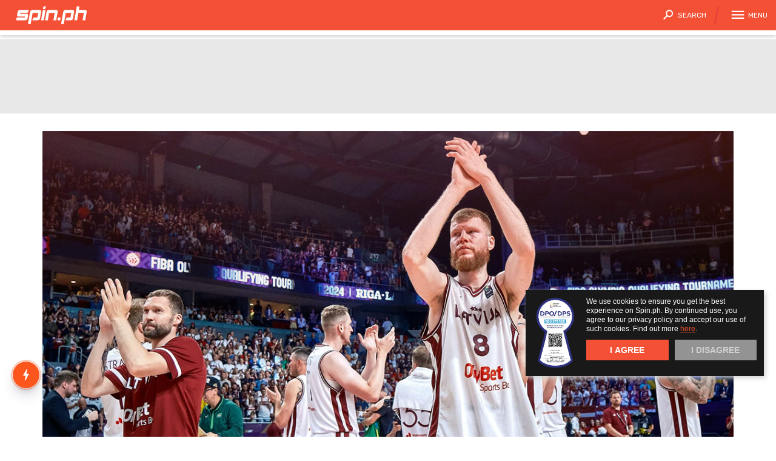

--- FILE ---
content_type: text/html; charset=UTF-8
request_url: https://www.spin.ph/tag/charlotte-hornets?ref=article_tag
body_size: 56382
content:
<!DOCTYPE html>
<html lang="en">
<head>
    <title>Charlotte Hornets on SPIN.ph</title>
    <meta name="description" content="Stories about Charlotte Hornets on SPIN.ph"/>
<meta name="keywords" content="charlotte hornets"/>
<meta property="fb:app_id" content="255307031257465"/>
<meta property="fb:pages" content="221332367969808"/>
<meta property="og:url" content="http://www.spin.ph/tag/charlotte-hornets"/>
<meta property="og:title" content="Charlotte Hornets on SPIN.ph"/>
<meta property="og:description" content="Stories about Charlotte Hornets on SPIN.ph"/>
<meta property="og:type" content="website"/>
<meta property="og:site_name" content="Spin.ph"/>
<meta property="og:image" content=""/>
<meta name="twitter:card" content="summary_large_image"/>
<meta name="twitter:site" content="@SpinPh"/>
<meta name="twitter:title" content="Charlotte Hornets on SPIN.ph"/>
<meta name="twitter:description" content="Stories about Charlotte Hornets on SPIN.ph"/>
<meta name="twitter:creator" content="@SpinPh"/>
<meta name="twitter:image" content=""/>
<meta name="twitter:domain" content="Spin.ph"/>
    

    <link rel="dns-prefetch" href="//sap.summitmedia.com.ph">
<link rel="dns-prefetch" href="//sap.summitmedia-digital.com">
<link rel="dns-prefetch" href="//sat.summitmedia.com.ph">
<link rel="dns-prefetch" href="//id.summitmedia-digital.com">
<link rel="dns-prefetch" href="//www.summitmedia.com.ph">
<link rel="dns-prefetch" href="//www.googletagservices.com">
<link rel="dns-prefetch" href="//www.googletagmanager.com">
<link rel="dns-prefetch" href="//www.gstatic.com">
<link rel="dns-prefetch" href="//www.google.com">
<link rel="dns-prefetch" href="//www.google-analytics.com">
<link rel="dns-prefetch" href="//ajax.googleapis.com">
<link rel="dns-prefetch" href="//tpc.googlesyndication.com">
<link rel="dns-prefetch" href="//www.facebook.com">
<link rel="dns-prefetch" href="//platform.twitter.com">
<link rel="dns-prefetch" href="//b.scorecardresearch.com">

    
        
        <link rel="preload" href="https://www.googletagservices.com/tag/js/gpt.js" as="script">
    
    <meta charset="UTF-8">

    <meta name="google-site-verification" content="DNyG9hy5kRAYiExxO90uaAepFCQQ_MyNa9CcXYKb2Rg" />
    <meta name="HandheldFriendly" content="True">
    <meta name="MobileOptimized" content="320">
    <meta name="viewport" content="width=device-width, initial-scale=1.0, minimal-ui">
    <link rel="alternate" type="application/rss+xml" title="SPIN.ph RSS Feed" href="https://www.spin.ph/feed/rss1" />

    <meta http-equiv="Content-Security-Policy" content="upgrade-insecure-requests">

    
    <link rel="shortcut icon" href="/images/favicon/favicon.ico" type="image/x-icon">
<link rel="icon" href="/images/favicon/favicon.ico" type="image/x-icon">

<link rel="apple-touch-icon" sizes="57x57" href="/images/favicon/apple-icon-57x57.png">
<link rel="apple-touch-icon" sizes="60x60" href="/images/favicon/apple-icon-60x60.png">
<link rel="apple-touch-icon" sizes="72x72" href="/images/favicon/apple-icon-72x72.png">
<link rel="apple-touch-icon" sizes="76x76" href="/images/favicon/apple-icon-76x76.png">
<link rel="apple-touch-icon" sizes="114x114" href="/images/favicon/apple-icon-114x114.png">
<link rel="apple-touch-icon" sizes="120x120" href="/images/favicon/apple-icon-120x120.png">
<link rel="apple-touch-icon" sizes="144x144" href="/images/favicon/apple-icon-144x144.png">
<link rel="apple-touch-icon" sizes="152x152" href="/images/favicon/apple-icon-152x152.png">
<link rel="apple-touch-icon" sizes="180x180" href="/images/favicon/apple-icon-180x180.png">

    <style>
                    @import url("https://fonts.googleapis.com/css?family=Rubik:300, 400, 500, 700&display=swap");html, body, div, span, applet, object, iframe, h1, h2, h3, h4, h5, h6, p, blockquote, pre, a, abbr, acronym, address, big, cite, code, del, dfn, em, img, ins, kbd, q, s, samp, small, strike, strong, sub, sup, tt, var, b, u, i, center, dl, dt, dd, ol, ul, li, fieldset, form, label, legend, table, caption, tbody, tfoot, thead, tr, th, td, article, aside, canvas, details, embed, figure, figcaption, footer, header, hgroup, menu, nav, output, ruby, section, summary, time, mark, audio, video {margin: 0;padding: 0;border: 0;font: inherit;font-size: 100%;vertical-align: baseline;}html {line-height: 1;}ol, ul {list-style: none;}table {border-collapse: collapse;border-spacing: 0;}caption, th, td {text-align: left;font-weight: normal;vertical-align: middle;}q, blockquote {quotes: none;}q:before, q:after, blockquote:before, blockquote:after {content: "";content: none;}a img {border: none;}article, aside, details, figcaption, figure, footer, header, hgroup, main, menu, nav, section, summary {display: block;}.feed-item .ch a, .artl__head .ch a, .lbl--4, .feed--ft .feed-item--hero.is-dark .ch a, .feed--ft .feed-item--hero.has-list .ch a {color: #f35035;}.nav, .feed--ft .feed-item--hero .ch a {background-color: #f35035;}.btn.btn--shre:hover {fill: #f35035;}.artl__head .ch a, .gc-nav__item input:checked+label, .gc-nav__item input:checked+label:hover {color: #f46249;}.feed-item .ch a:hover, .artl__head .ch a:hover, .lbl--dark {color: #f5735d;}.b-menu__item a, .nav__qlnk a {color: #fab9ae;}.s-dlg__info p {color: #feeeeb;}.feed-item--ntve .ch a {color: #ffe55e;}.feed-gc__ss .feed-gc-item .game-dtls__cta:hover {background-color: #ffe55e;}.feed-item--ntve .ch a:hover {color: #ffea7e;}.scr__ctnr--def .feed--3 .scr-item .rcap a {color: #ffed8e;}.scr__ctnr--def .feed--3 .scr-item .rcap .card__fig svg {fill: #ffed8e;}.nav__life-ctnr .nav__logo-idtr a, .nav__life-ctnr--2 .nav__logo-idtr a {color: #191919;}.scr__ctgr .lgue .lgue-name a:hover, .lgue-addBg a, .feed-gc__ss .feed-gc-item, .feed-gc__stnd .feed-gc-item {background-color: #191919;}.ad .row-item .lbl--2, .feed-gc__stnd .feed-gc-item--lbl .dvxn {color: #303030;}.scr, .scr .scr-nav span a {background-color: #303030;}.scr .scr-nav span:hover svg, .ad .row-item span a svg {fill: #303030;}.feed-gc__ss .feed-gc-item .game-dtls__lbl--2 {background-color: #474747;}.feed-item .byln a:hover, .feed--ft .feed-item--hero .byln a:hover, .artl__head .card__body .byln a:hover, .scr .scr-nav span:hover a, .scr__ctgr .lgue .lgue-name a, .scr__ctnr--def .feed--3 .scr-item .scr-team--1 .team-sep, .scr__ctnr--def .feed--3 .scr-item .game-dtls .game-vnue, .scr__ctnr--empt .feed--3 .scr-item .scr-lbl, .gc-stdg-ctnr .gc-slct-ctnr .gc-stdg-slct .game-slct, .gc-plof-ctnr .gc-plof .gc-rnd-ctnr .gc-rnd .gc-game .gc-teams .gc-team__empt .gc-stdgs, .gc-plof-ctnr .gc-plof .gc-rnd-ctnr .gc-rnd .gc-game .gc-teams .gc-team__empt .gc-name .card .card__body {color: #5e5e5e;}.scr .scr-nav span:hover a, .scr .scr-nav span:hover svg, .gc-plof-ctnr .gc-plof .gc-rnd-ctnr .gc-rnd .gc-game .gc-teams .gc-team__empt .gc-name .card .card__fig, .gc-plof-ctnr .gc-plof .gc-rnd-ctnr .chmp--full .gc-teams .gc-team .gc-name .card .card__fig {background-color: #5e5e5e;}.btn.btn--shre, .scr .scr-nav span a svg {fill: #5e5e5e;}.feed-item .byln, .feed--ft .feed-item--hero .byln, .artl__head .card__body .byln, .lbl--link a:hover, .feed-gc__ss .feed-gc-item .game-dtls__lbl--4 {color: #757575;}.gc-map .gc-btn, .gc-plof-ctnr--pba .gc-plof .gc-rnd-ctnr .gc-rnd .gc-game--empty .gc-name .card__fig, .gc-plof-ctnr--f4 .gc-plof .gc-rnd-ctnr .gc-rnd .gc-game--empty .gc-name .card__fig {background-color: #757575;}.gc-ss-head .card__fig .icon {fill: #757575;}.artl__head .shre__count .artl-ovly__count--1 {color: #8c8c8c;}.gc-plof-ctnr .gc-plof .gc-rnd-ctnr .gc-rnd .gc-game {background-color: #8c8c8c;}.sns__btn a {fill: #8c8c8c;}.feed-item .blrb, .lbl--3, .artl__head .shre__count .artl-ovly__count--2, .scr__ctnr--def .feed--3 .scr-item .game-dtls .game-date, .feed-gc__ss .feed-gc-item .game-dtls__lbl--3, .feed-gc__stnd .feed-gc-item--lbl .wins, .feed-gc__stnd .feed-gc-item--lbl .loss, .gc-ss-head .card__body {color: #a3a3a3;}.ad .lgue-addBg a, .ad .scr-nav span a {background-color: #a3a3a3;}.icon__dflt {fill: #a3a3a3;}.lbl--1, .lbl--1 a, .lbl--link, .lbl--2, .sns__lbl, .scr__head .lbl--2, .scr__ctnr--def .feed--3 .scr-item .team-nme, .scr__ctnr--def .feed--3 .scr-item .team-sc, .feed-gc__ss .feed-gc-item .game-dtls__lbl--1, .feed-gc__ss .feed-gc-item .game-dtls__lbl--2, .feed-gc__ss .feed-gc-item .error-ctnr__lbl-1, .gc-nav__item input:hover+label {color: #bababa;}.ad .scr-nav span:hover a, .ad .scr-nav span:hover svg, .feed-gc__ss .feed-gc-item .error-ctnr__lbl-2 {background-color: #bababa;}.icon--acrd2, .scr__head .row-edge .row-item svg {fill: #bababa;}.feed-item .date, .feed-item--ntve .stmp, .feed--ft .stmp, .artl__head .card__body .stmp, .feed-gc__ss .feed-gc-item .team .score, .gc-nav {color: #d1d1d1;}.gc-plof-ctnr .gc-plof .gc-rnd-ctnr .empt .card .card__fig {background-color: #d1d1d1;}.gc-lbl-ctnr .trpy svg {fill: #d1d1d1;}.feed-gc__stnd .feed-gc-item .rank {color: #e8e8e8;}.ad--1, .feed-gc__ss .feed-gc-item--empty {background-color: #f4f4f4;}.icon__wrng {fill: #e53b3b;}.icon__chck {fill: #28a826;}.nav__qlnk a:hover, .nav__btn, .nav__life-ctnr .nav__esport-logo a, .nav__life-ctnr .nav__life-logo a, .nav__life-ctnr .nav__sprt-logo a, .feed--ft .feed-item--hero .ch a, .scr__ctgr .lgue .lgue-name a:hover, .gc-map--stpl .gc-btn--cnct, .gc-map .gc-btn, .gc-plof-ctnr--sl .gc-plof .gc-cnct, .gc-plof-ctnr .gc-plof .gc-rnd-ctnr .gc-rnd .gc-game, .feed-gc__ss .feed-gc-item .error-ctnr__lbl-2, .feed-gc__stnd .feed-gc-item .score {color: #fff;}.btn.btn--shre, .wrap__main, .feed--ft .feed-item--hero.has-list .ch a, .feed--ft .feed-item--hero .card__body, .scr__ctnr--def .feed--3 .scr-item .team-nme .card .card__fig, .gc-plof-ctnr .card__fig, .gc-plof-ctnr--sl .gc-plof .gc-rnd-ctnr .gc-rnd .gc-name .card__fig, .gc-plof-ctnr .gc-plof .gc-rnd-ctnr .chmp--full .gc-teams .gc-team .gc-name .card .card__fig, .feed-gc__ss .feed-gc-item .team .card__fig, .feed-gc__stnd .feed-gc-item .card__fig, .cal-box--ss, .cal-box--sb, .gc-calendar-dim {background-color: #fff;}.nav__btn, .nav__logo svg, .nav__life-ctnr .nav__esport-logo svg, .nav__life-ctnr .nav__life-logo svg, .nav__life-ctnr .nav__sprt-logo svg, .artl__head .shre .btn--fb, .artl__head .shre .btn--tw, .artl__head .shre .btn--vbr, .artl__head .shre .btn--msgr, .artl__head .shre .btn--cmmnt, .gc-map svg {fill: #fff;}.feed-item .byln a, .feed--ft .feed-item--hero .byln a, .artl__head .card__body .byln a, .feed--ft .ttle a, .feed-gc__ss .feed-gc-item .game-dtls__cta a {color: #191919;}.feed--ft .feed-item--hero.is-dark .ch a {background-color: #191919;}.feed--ft .feed-item--hero .ch.ch--life a {color: #d2bc2f;}.feed-item--ntve .card__fig:after {background: rgba(25, 25, 25, 0);background: -webkit-linear-gradient(legacy-direction(to bottom), rgba(25, 25, 25, 0) 0%, rgba(25, 25, 25, 0) 60%, #f35035 120%);background: linear-gradient(to bottom, rgba(25, 25, 25, 0) 0%, rgba(25, 25, 25, 0) 60%, #f35035 120%);background: -webkit-linear-gradient(to bottom, rgba(25, 25, 25, 0) 0%, rgba(25, 25, 25, 0) 60%, #f35035 120%);opacity: 0.8;}.feed--ft .feed-item .card__fig .feed-img:after, .artl__head .card__fig:after {background: rgba(25, 25, 25, 0);background: -webkit-linear-gradient(legacy-direction(to top), rgba(25, 25, 25, 0) 0%, rgba(25, 25, 25, 0) 50%, #f35035 250%);background: linear-gradient(to top, rgba(25, 25, 25, 0) 0%, rgba(25, 25, 25, 0) 50%, #f35035 250%);background: -webkit-linear-gradient(to top, rgba(25, 25, 25, 0) 0%, rgba(25, 25, 25, 0) 50%, #f35035 250%);}.ad--1 {box-shadow: 0px 1px 0px #e2e2e2, 0px -1px 0px #e2e2e2;}@font-face {font-family: 'Bebas Neue';src: url("images/BebasNeue.otf") format("opentype");font-style: normal;font-weight: 300;}.nav__life-ctnr .nav__logo-idtr a, .nav__life-ctnr--2 .nav__logo-idtr a, .feed-item .date, .feed-item--ntve .stmp, .feed--ft .stmp, .artl__head .card__body .stmp, .nav__life-ctnr .nav__esport-logo a, .nav__life-ctnr .nav__life-logo a, .nav__life-ctnr .nav__sprt-logo a, .scr__head .btn--view, .scr__ctnr--def .feed--3 .scr-item .rcap a, .feed--ft .feed-item--hero .feed__list .ch a, .feed--ft .feed-item--hero .feed__list .stmp, .scr__ctnr--def .feed--3 .scr-item .scr-team--1 .team-sep, .scr__ctnr--def .feed--3 .scr-item .game-dtls .game-date, .gc-plof-ctnr .gc-plof .gc-rnd-ctnr .gc-rnd .gc-game .gc-chmp .card .card__body, .feed-gc__ss .feed-gc-item .game-dtls__cta, .feed-item .byln, .feed--ft .feed-item--hero .byln, .artl__head .card__body .byln, .lbl--2, .b-menu__item a, .b-menu__sub1 a, .nav__qlnk a, .nav__btn .card__body, .nav__btn, .nav__life-ctnr--2 .nav__life-logo a, .sns__lbl, .c-topw__body .name, .feed--ft .feed-item--hero .stmp, .artl__head .shre__count .artl-ovly__count--2, .scr__ctnr--def .feed--3 .scr-item .scr-team, .scr__ctnr--def .feed--3 .scr-item .team-nme, .gc-plof-ctnr .gc-plof .gc-rnd-ctnr .gc-rnd .gc-game .gc-teams .gc-team__empt .gc-name .card .card__body, .gc-plof-ctnr .gc-plof .gc-rnd-ctnr .gc-rnd .gc-game .gc-teams .gc-team .gc-name .card .card__body, .feed-gc__ss .feed-gc-item .game-dtls__lbl--2, .feed-gc__ss .feed-gc-item .error-ctnr__lbl-2, .feed-item .ch, .feed-item .ch--life, .ch-life, .scr__ctnr--def .feed--3 .scr-item .game-dtls .game-vnue, .feed-gc__ss .feed-gc-item .game-dtls__lbl--4, .lbl--4, .feed--ft .ttle, .feed--ft .feed-item--hero .feed__list .ttle, .feed--ft .feed-item--hero.has-list .feed__list .ttle, .scr__ctgr .lgue .lgue-name a, .scr__ctnr--empt .feed--3 .scr-item .scr-lbl, .lgue-addBg a, .ad .lgue-addBg a, .gc-plof-ctnr .gc-plof .gc-rnd-ctnr .gc-rnd .gc-game .gc-chmp .gc-chmp-name .card__body, .feed-gc__ss .feed-gc-item .game-dtls__lbl--1, .feed-gc__ss .feed-gc-item .game-dtls__lbl--3, .s-dlg__info p, .s-dlg .b-btn.b-btn--3, .lbl--srch, .c-topw__tble ul li label, .c-topw__tble ul li .text, .c-topw__sect .c-topw__body a, .c-topw__body .lnme, .feed--ft .feed-item--hero .ch, .artl__head .ch, .scr__ctnr--def .feed--3 .scr-item .team-sc, .gc-stdg-ctnr .gc-slct-ctnr .gc-stdg-slct .game-slct, .gc-plof-ctnr .gc-plof .gc-rnd-ctnr .gc-rnd .gc-seed, .gc-plof-ctnr .gc-plof .gc-rnd-ctnr .gc-rnd .gc-game .gc-teams .gc-team .gc-itm1--bg .gc-name .card__body, .feed-gc__stnd .feed-gc-item .rank, .gc-ss-head .card__body, .lbl--3, .c-topw__info, .gc-nav, .c-topw__lbl, .feed--ft .feed-item--hero .feed__list .lbl--2, .gc-plof-ctnr .gc-plof .gc-rnd-ctnr .gc-rnd .gc-game--row .gc-teams .gc-team .gc-stdgs, .gc-plof-ctnr .gc-plof .gc-rnd-ctnr .empt .card .card__body, .lbl--mid, .lbl--1.is-md, .lbl--link, .artl__head .shre__count .artl-ovly__count--1, .lbl--1, .feed-gc__stnd .feed-gc-item .score, .feed-gc__ss .feed-gc-item .error-ctnr__lbl-1, .c-topw__head .c-topw__name, .feed--ft .feed-item--hero.has-list .ttle, .feed--ft .feed-item--hero .ttle, .artl__head .ttle, .feed-gc__ss .feed-gc-item .team .score, .lbl--dark, .card__fig, .card__body, .cookie-dialog, .scr, .scr__ctgr .lgue .lgue-name, .scr__ctnr--def .scr-team, .scr__ctnr--def .scr-team .team-sc, .scr__ctnr--def .feed--3 .scr-item, .scr__ctnr--def .feed--3 .scr-item .scr-game, .scr__ctnr--def .feed--3 .scr-item .scr-team--1 .team-sc, .scr__ctnr--def .feed--3 .scr-item .game-dtls {font-family: "Rubik", Arial, sans-serif;}.cookie-dialog__text, .cookie-dialog__text a, .cookie-dialog__btn {font-family: -apple-system, BlinkMacSystemFont, "Segoe UI", Roboto, Helvetica, Arial, sans-serif;}.nav__life-ctnr .nav__logo-idtr a, .nav__life-ctnr--2 .nav__logo-idtr a {font-size: .5625rem;line-height: 1.5em;}.feed-item .date, .feed-item--ntve .stmp, .feed--ft .stmp, .artl__head .card__body .stmp {font-size: .6rem;line-height: 1.4em;}.nav__life-ctnr .nav__esport-logo a, .nav__life-ctnr .nav__life-logo a, .nav__life-ctnr .nav__sprt-logo a, .scr__head .btn--view, .scr__ctnr--def .feed--3 .scr-item .rcap a {font-size: .625rem;line-height: 1.4em;}.feed--ft .feed-item--hero .feed__list .ch a, .feed--ft .feed-item--hero .feed__list .stmp, .scr__ctnr--def .feed--3 .scr-item .scr-team--1 .team-sep, .scr__ctnr--def .feed--3 .scr-item .game-dtls .game-date, .gc-plof-ctnr .gc-plof .gc-rnd-ctnr .gc-rnd .gc-game .gc-chmp .card .card__body, .feed-gc__ss .feed-gc-item .game-dtls__cta {font-size: .6875rem;line-height: 1.25em;}.feed-item .byln, .feed--ft .feed-item--hero .byln, .artl__head .card__body .byln, .lbl--2, .b-menu__item a, .b-menu__sub1 a, .nav__qlnk a, .nav__btn .card__body, .nav__btn, .nav__life-ctnr--2 .nav__life-logo a, .sns__lbl, .c-topw__body .name, .feed--ft .feed-item--hero .stmp, .artl__head .shre__count .artl-ovly__count--2, .scr__ctnr--def .feed--3 .scr-item .scr-team, .scr__ctnr--def .feed--3 .scr-item .team-nme, .gc-plof-ctnr .gc-plof .gc-rnd-ctnr .gc-rnd .gc-game .gc-teams .gc-team__empt .gc-name .card .card__body, .gc-plof-ctnr .gc-plof .gc-rnd-ctnr .gc-rnd .gc-game .gc-teams .gc-team .gc-name .card .card__body, .feed-gc__ss .feed-gc-item .game-dtls__lbl--2, .feed-gc__ss .feed-gc-item .error-ctnr__lbl-2 {font-size: .75rem;line-height: 1.45em;}.feed-item .ch, .feed-item .ch--life, .ch-life, .artl__head .card__body .byln, .artl__head .card__body .stmp, .scr__ctnr--def .feed--3 .scr-item .game-dtls .game-vnue, .feed-gc__ss .feed-gc-item .game-dtls__lbl--4 {font-size: .8rem;line-height: 1.4em;}.lbl--4, .feed--ft .ttle, .feed--ft .feed-item--hero .feed__list .ttle, .feed--ft .feed-item--hero.has-list .feed__list .ttle, .scr__ctgr .lgue .lgue-name a, .scr__ctnr--empt .feed--3 .scr-item .scr-lbl, .lgue-addBg a, .ad .lgue-addBg a, .gc-plof-ctnr .gc-plof .gc-rnd-ctnr .gc-rnd .gc-game .gc-chmp .gc-chmp-name .card__body, .feed-gc__ss .feed-gc-item .game-dtls__lbl--1, .feed-gc__ss .feed-gc-item .game-dtls__lbl--3, .s-dlg__info p, .s-dlg .b-btn.b-btn--3 {font-size: .875rem;line-height: 1.4em;}.lbl--srch, .sns__lbl, .c-topw__tble ul li label, .c-topw__tble ul li .text, .c-topw__sect .c-topw__body a, .c-topw__body .lnme, .feed--ft .feed-item--hero .ch, .artl__head .ch, .scr__ctnr--def .feed--3 .scr-item .team-sc, .gc-stdg-ctnr .gc-slct-ctnr .gc-stdg-slct .game-slct, .gc-plof-ctnr .gc-plof .gc-rnd-ctnr .gc-rnd .gc-seed, .gc-plof-ctnr .gc-plof .gc-rnd-ctnr .gc-rnd .gc-game .gc-teams .gc-team .gc-itm1--bg .gc-name .card__body, .feed-gc__stnd .feed-gc-item .rank, .gc-ss-head .card__body {font-size: 1rem;line-height: 1.3em;}.lbl--3, .c-topw__info, .gc-nav {font-size: 1.125rem;line-height: 1.3em;}.lbl--srch, .c-topw__lbl, .feed--ft .feed-item--hero .feed__list .lbl--2, .gc-plof-ctnr .gc-plof .gc-rnd-ctnr .gc-rnd .gc-game--row .gc-teams .gc-team .gc-stdgs, .gc-plof-ctnr .gc-plof .gc-rnd-ctnr .empt .card .card__body {font-size: 1.25rem;line-height: 1.25em;}.lbl--mid {font-size: 1.375rem;line-height: 1.3em;}.lbl--1.is-md, .lbl--link, .nav__life-ctnr .nav__esport-logo a, .nav__life-ctnr .nav__life-logo a, .nav__life-ctnr .nav__sprt-logo a {font-size: 1.5rem;line-height: 1.20em;}.artl__head .shre__count .artl-ovly__count--1 {font-size: 1.625rem;line-height: 1.15em;}.lbl--1, .feed-gc__stnd .feed-gc-item .score {font-size: 1.75rem;line-height: 1.2em;}.feed-gc__ss .feed-gc-item .error-ctnr__lbl-1 {font-size: 1.875rem;line-height: 1.15em;}.c-topw__head .c-topw__name {font-size: 2rem;line-height: 1.2em;}.feed--ft .feed-item--hero.has-list .ttle {font-size: 2.25rem;line-height: 1.4em;}.feed--ft .feed-item--hero .ttle {font-size: 2.8125rem;line-height: 1.3em;}.artl__head .ttle, .feed-gc__ss .feed-gc-item .team .score {font-size: 2.9375rem;line-height: 1.2em;}.lbl--dark {font-size: 6rem;line-height: 1em;}.blrb--3, .feed-gc__stnd .feed-gc-item--lbl .dvxn, .feed-gc__stnd .feed-gc-item--lbl .wins, .feed-gc__stnd .feed-gc-item--lbl .loss {font-family: "Rubik", Arial, sans-serif !important;font-size: 1rem !important;line-height: 1.7em !important;}.dpo-dps-seal {width: 63px;float: left;padding-right: 20px;padding-left: 5px;height: 118px;}.dpo-dps-seal-nav {clear: both;letter-spacing: .5px;padding: 20px 35px;}.dpo-dps-badge {width: 70px;height: 132px;float: left;padding-right: 15px;}.dpo-dps-header {font-family: 'Rubik';font-size: 14px;color: #191919;font-weight: 600;line-height: 16.59px;padding-bottom: 5px;}.dpo-dps-p {font-family: 'Rubik';font-size: 14px;color: #1F1F1F;font-weight: 400;line-height: 20px;}.c-topw__blrb {font-family: "Rubik", Arial, sans-serif !important;font-size: 0.875rem !important;line-height: 1.3em !important;}.c-topw__blrb {font-family: "Rubik", Arial, sans-serif !important;font-size: 0.875rem !important;line-height: 1.4em !important;}.feed-item .blrb {font-family: "Rubik", Arial, sans-serif !important;font-size: 0.875rem !important;line-height: 1em !important;}.blrb--2 {font-family: "Rubik", Arial, sans-serif !important;font-size: 1rem !important;line-height: 1.4em !important;}.cookie-dialog__text, .cookie-dialog__text a {font-size: .75rem;line-height: 1.33em;}.cookie-dialog__btn {font-size: 0.875rem;line-height: 1.3em;}.lbl--mid {letter-spacing: .2em;}.feed-item .blrb, .feed-item--ntve .blrb, .nav__life-ctnr .nav__esport-logo a, .nav__life-ctnr .nav__life-logo a, .nav__life-ctnr .nav__sprt-logo a, .nav__life-ctnr--2 .nav__life-logo a, .scr__head .btn--view, .scr__ctnr--def .feed--3 .scr-item .team-nme, .scr__ctnr--def .feed--3 .scr-item .team-sc, .scr__ctnr--def .feed--3 .scr-item .rcap a {font-weight: 300;}.nav__btn .card__body, .feed-gc__ss .feed-gc-item .game-dtls__lbl--3, .feed-gc__stnd .feed-gc-item--lbl .wins, .feed-gc__stnd .feed-gc-item--lbl .loss, .nav__life-ctnr--2 .nav__life-logo a, .c-topw__tble ul li .text, .c-topw__blrb, .c-topw__body .name, .c-topw__body .lnme, .gc-plof-ctnr .gc-plof .gc-rnd-ctnr .chmp--full .gc-teams .gc-team .gc-name .card .card__body {font-weight: 400;}strong, .feed-item .ch, .feed-item .ch--life, .ch-life, .feed-item .byln a, .feed--ft .feed-item--hero .byln a, .artl__head .card__body .byln a, .artl__head .ch, .lbl--1, .lbl--link, .lbl--2, .lbl--4, .lbl--3, .lbl--srch, .nav__qlnk a, .sns__lbl, .feed--ft .ttle, .feed--ft .feed-item--hero .ch a, .artl__head .ttle, .feed-gc__ss .feed-gc-item .team .score, .feed-gc__ss .feed-gc-item .game-dtls__lbl--1, .feed-gc__ss .feed-gc-item .game-dtls__lbl--2, .feed-gc__ss .feed-gc-item .game-dtls__lbl--4, .feed-gc__ss .feed-gc-item .game-dtls__cta a, .feed-gc__ss .feed-gc-item .error-ctnr__lbl-1, .feed-gc__ss .feed-gc-item .error-ctnr__lbl-2, .feed-gc__stnd .feed-gc-item--lbl .dvxn, .feed-gc__stnd .feed-gc-item .rank, .feed-gc__stnd .feed-gc-item .score, .gc-nav, .feed-item--ntve .ch, .b-menu__item a, .b-menu__sub1 a, .nav__life-ctnr .nav__logo-idtr a, .nav__life-ctnr--2 .nav__logo-idtr a, .scr__ctgr .lgue .lgue-name a, .scr__ctnr--def .feed--3 .scr-item .scr-team--1 .team-sep, .scr__ctnr--def .feed--3 .scr-item .game-dtls .game-vnue, .scr__ctnr--def .feed--3 .scr-item .game-dtls .game-date, .scr__ctnr--empt .feed--3 .scr-item .scr-lbl, .lgue-addBg a, .ad .lgue-addBg a, .gc-plof-ctnr .gc-plof .gc-rnd-ctnr .gc-rnd .gc-game .gc-teams .gc-team .gc-name .card .card__body, .gc-plof-ctnr .gc-plof .gc-rnd-ctnr .gc-rnd .gc-game .gc-teams .gc-team .gc-itm1--bg .gc-name .card__body, .gc-plof-ctnr .gc-plof .gc-rnd-ctnr .empt .card .card__body {font-weight: 500;}.lbl--dark, .nav__btn {font-weight: 600;}.c-topw__head .c-topw__name, .c-topw__tble ul li label, .c-topw__lbl, .cookie-dialog__btn, .gc-plof-ctnr .gc-plof .gc-rnd-ctnr .gc-rnd .gc-game .gc-teams .gc-team__empt .gc-stdgs, .gc-plof-ctnr .gc-plof .gc-rnd-ctnr .gc-rnd .gc-game .gc-teams .gc-team__empt .gc-name .card .card__body, .s-dlg__info p, .s-dlg .b-btn.b-btn--3 {font-weight: 700;}em {font-style: italic;}.feed-item .ch, .feed-item--ntve .ch, .feed-item .ch--life, .ch-life, .feed-item .date, .feed-item--ntve .stmp, .feed--ft .stmp, .artl__head .card__body .stmp, .artl__head .ch, .lbl--2, .lbl--4, .b-menu__item, .b-menu__item a, .b-menu__sub1 a, .nav__qlnk a, .c-topw__tble ul li label, .c-topw__lbl, .cookie-dialog__btn, .scr__ctnr--def .feed--3 .scr-item .game-dtls .game-date, .scr__ctnr--empt .feed--3 .scr-item .scr-lbl, .gc-plof-ctnr .gc-plof .gc-rnd-ctnr .gc-rnd .gc-game .gc-teams .gc-team__empt .gc-name .card .card__body, .gc-plof-ctnr .gc-plof .gc-rnd-ctnr .gc-rnd .gc-game .gc-teams .gc-team .gc-name .card .card__body, .gc-plof-ctnr .gc-plof .gc-rnd-ctnr .gc-rnd .gc-game .gc-teams .gc-team .gc-itm1--bg .gc-name .card__body, .gc-plof-ctnr .gc-plof .gc-rnd-ctnr .empt .card .card__body, .gc-plof-ctnr .gc-plof .gc-rnd-ctnr .chmp--full .gc-teams .gc-team .gc-name .card .card__body, .s-dlg .b-btn.b-btn--3 {text-transform: uppercase;}.feed-item .ch a, .feed-item--ntve .ch a, .feed-item .ch--life a, .ch-life a, .feed-item .byln a, .feed--ft .feed-item--hero .byln a, .artl__head .card__body .byln a, .artl__head .ch a, .btn, .lbl--1 a, .lbl--link a, .b-menu__item a, .nav__qlnk a, .c-topw__sect .c-topw__body a, .c-topw__body .name, .c-topw__body .lnme, .artl__head .ch, .s-dlg .b-btn.b-btn--3, .s-dlg.is-spin .s-dlg__img {text-decoration: none;}.feed-item .byln a, .feed--ft .feed-item--hero .byln a, .artl__head .card__body .byln a, .lbl--1, .lbl--3, .nav__btn .card__body, .nav__life-ctnr .nav__esport-logo a, .nav__life-ctnr .nav__life-logo a, .nav__life-ctnr .nav__sprt-logo a, .nav__life-ctnr--2 .nav__life-logo a, .sns__lbl, .feed-gc__ss .feed-gc-item .game-dtls__lbl--2, .feed-gc__ss .feed-gc-item .game-dtls__cta a, .feed-gc__ss .feed-gc-item .error-ctnr__lbl-2, .gc-nav {text-transform: uppercase;}.b-menu__item, .b-menu__item a {-moz-transition: -moz-transform .33s cubic-bezier(0.4, 0, 1, 1);-o-transition: -o-transform .33s cubic-bezier(0.4, 0, 1, 1);-webkit-transition: -webkit-transform .33s cubic-bezier(0.4, 0, 1, 1);transition: transform .33s cubic-bezier(0.4, 0, 1, 1);}.btn {-moz-transition: background .3s;-o-transition: background .3s;-webkit-transition: background .3s;transition: background .3s;}.wrap__item {-moz-transition: all .4s ease-out;-o-transition: all .4s ease-out;-webkit-transition: all .4s ease-out;transition: all .4s ease-out;}.feed-item .card__fig {-moz-transition: opacity .3s;-o-transition: opacity .3s;-webkit-transition: opacity .3s;transition: opacity .3s;opacity: 1;}.feed-item .card__fig:hover, .feed-item .card__fig:focus, .feed-item .card__fig:active {opacity: 0.9;}.nav__btn {-moz-transform: perspective(1px) translateZ(0%);-ms-transform: perspective(1px) translateZ(0%);-webkit-transform: perspective(1px) translateZ(0%);transform: perspective(1px) translateZ(0%);-moz-transform: scale(1, 1);-ms-transform: scale(1, 1);-webkit-transform: scale(1, 1);transform: scale(1, 1);-moz-transition: -moz-transform .075s cubic-bezier(0.4, 0, 0.6, 1);-o-transition: -o-transform .075s cubic-bezier(0.4, 0, 0.6, 1);-webkit-transition: -webkit-transform .075s cubic-bezier(0.4, 0, 0.6, 1);transition: transform .075s cubic-bezier(0.4, 0, 0.6, 1);}.icon--acrd, .icon--acrd2 {-moz-transform: scale(1, 1);-ms-transform: scale(1, 1);-webkit-transform: scale(1, 1);transform: scale(1, 1);-moz-transition: -moz-transform .22s cubic-bezier(0.4, 0, 0.6, 1);-o-transition: -o-transform .22s cubic-bezier(0.4, 0, 0.6, 1);-webkit-transition: -webkit-transform .22s cubic-bezier(0.4, 0, 0.6, 1);transition: transform .22s cubic-bezier(0.4, 0, 0.6, 1);}.icon--acrd:hover, .icon--acrd2:hover {-moz-transform: scale(1.2, 1.2);-ms-transform: scale(1.2, 1.2);-webkit-transform: scale(1.2, 1.2);transform: scale(1.2, 1.2);-moz-transition: -moz-transform .08s cubic-bezier(0.4, 0, 0.6, 1);-o-transition: -o-transform .08s cubic-bezier(0.4, 0, 0.6, 1);-webkit-transition: -webkit-transform .08s cubic-bezier(0.4, 0, 0.6, 1);transition: transform .08s cubic-bezier(0.4, 0, 0.6, 1);}@-moz-keyframes scale1 {0% {-moz-transform: scale(0.2, 0.2);transform: scale(0.2, 0.2);opacity: 0;}100% {-moz-transform: scale(1, 1);transform: scale(1, 1);opacity: 1;}}@-webkit-keyframes scale1 {0% {-webkit-transform: scale(0.2, 0.2);transform: scale(0.2, 0.2);opacity: 0;}100% {-webkit-transform: scale(1, 1);transform: scale(1, 1);opacity: 1;}}@keyframes scale1 {0% {-moz-transform: scale(0.2, 0.2);-ms-transform: scale(0.2, 0.2);-webkit-transform: scale(0.2, 0.2);transform: scale(0.2, 0.2);opacity: 0;}100% {-moz-transform: scale(1, 1);-ms-transform: scale(1, 1);-webkit-transform: scale(1, 1);transform: scale(1, 1);opacity: 1;}}.anim-scale {-webkit-animation-delay: 0s;-webkit-animation-duration: .33s;-webkit-animation-name: scale1;-webkit-animation-fill-mode: forwards;-webkit-animation-direction: forward;-webkit-animation-timing-function: cubic-bezier(0, 1.56, 0.63, 0.91);-webkit-animation-iteration-count: 1;animation-delay: 0s;animation-duration: .33s;animation-name: scale1;animation-fill-mode: forwards;animation-direction: forward;animation-timing-function: cubic-bezier(0, 1.56, 0.63, 0.91);animation-iteration-count: 1;}.scr__ctgr .lgue .lgue-name a:hover, .scr__ctgr .lgue .lgue-brdr a, .lgue-addBg a, .ad .lgue-addBg a, .ad .lgue-brdr a, .gc-nav__item label {-moz-border-radius: 25px;-webkit-border-radius: 25px;border-radius: 25px;}.scr__ctnr--def .feed--3 .scr-item .team-nme .card .card__fig {-moz-border-radius: 5px;-webkit-border-radius: 5px;border-radius: 5px;}.feed-gc__ss .feed-gc-item .team .card__fig, .feed-gc__stnd .feed-gc-item .card__fig {-moz-border-radius: 10px;-webkit-border-radius: 10px;border-radius: 10px;}.btn.btn--shre {-moz-border-radius: 50%;-webkit-border-radius: 50%;border-radius: 50%}.scr .scr-nav span a, .scr__ctnr--def .feed--3 .scr-item .scr-team--1 .team-sep, .feed-gc__ss .feed-gc-item .error-ctnr {-moz-border-radius: 100%;-webkit-border-radius: 100%;border-radius: 100%}.lbl--1, .lbl--link, .lbl--3, .c-topw__body, .artl__head .card__body {text-align: left;}.scr__ctnr--def .feed--3 .scr-item .team-sc, .gc-plof-ctnr .gc-plof .gc-rnd-ctnr .gc-rnd .gc-game .gc-teams .gc-team .gc-stdgs {text-align: right;}.lbl--dark, .lbl--mid, .blrb--2, .blrb--3, .nav__btn, .sns__btn, .ad, .cookie-dialog__btn, .scr__ctnr--def .feed--3 .scr-item .game-dtls .game-vnue, .scr__ctnr--def .feed--3 .scr-item .game-dtls .game-date, .scr__ctnr--empt .feed--3, .gc-plof-ctnr .gc-plof .gc-rnd-ctnr .gc-rnd-lbl, .gc-plof-ctnr .gc-plof .gc-rnd-ctnr .chmp .gc-name, .gc-plof-ctnr .gc-plof .gc-rnd-ctnr .chmp .gc-stdgs, .feed-gc__ss .feed-gc-item .game-dtls, .feed-gc__ss .feed-gc-item .error-ctnr__lbl-1, .feed-gc__ss .feed-gc-item .error-ctnr__lbl-2, .feed-gc__stnd .feed-gc-item .rank {text-align: center;}.nav__pnel--lt, .sns__btn, .gc-swp-ctnr .page {float: left;}.nav__pnel--rt, .wrap__side {float: right;}.wrap__side:after {clear: both;content: " "}.icon--btn, .card__fig, .nav__btn {vertical-align: top;}.sns__site, .sns__btn, .gc-plof-ctnr--sl .gc-plof .gc-cnct, .gc-plof-ctnr .gc-plof .gc-rnd-ctnr .gc-rnd .gc-game {vertical-align: middle;}.margin-auto, .wrap {margin: 0 auto;}.feed--ft .feed-item--hero.is-dark .ch a, .feed--ft .feed-item--hero.has-list .ch a, .scr__ctnr--def .feed--3 .scr-item .game-dtls {padding: 0px;}.nav__btn, .scr__head .btn--view .card__fig, .artl__head {padding-top: 0px;}.gc-lbl-ctnr, .gc-stdg-ctnr {padding-right: 0px;}.nav__btn, .scr__head .btn--view .card__fig {padding-bottom: 0px;}.gc-lbl-ctnr, .gc-stdg-ctnr, .nav__btn {padding-left: 0px;}.nav__life-ctnr .nav__logo-idtr, .nav__life-ctnr--2 .nav__logo-idtr {padding-top: 2px;}.scr__ctnr--def .feed--3 .scr-item .rcap .card__body {padding-right: 2px;}.nav__life-ctnr .nav__logo-idtr, .nav__life-ctnr--2 .nav__logo-idtr {padding-bottom: 2px;}.u-pt-xs {padding-top: 4px;}.nav__life-ctnr .nav__logo-idtr, .nav__life-ctnr--2 .nav__logo-idtr, .u-pr-xs {padding-right: 4px;}.u-pb-xs {padding-bottom: 4px;}.nav__life-ctnr .nav__logo-idtr, .nav__life-ctnr--2 .nav__logo-idtr, .u-pl-xs {padding-left: 4px;}.scr__head .btn--view .card__fig {padding-right: 5px;}.scr__head .btn--view .card__fig {padding-left: 5px;}.nav__logo, .nav__life-ctnr .nav__esport-logo, .nav__life-ctnr .nav__life-logo, .nav__life-ctnr .nav__sprt-logo, .s-dlg__clse {padding: 8px;}.lbl--srch {padding-top: 8px;}.lbl--srch {padding-bottom: 8px;}.b-menu__item .icon {padding-left: 8px;}.btn.btn--shre, .gc-lbl-ctnr .gc-rnd-lbl, .feed-gc__stnd .feed-gc-item .rank, .feed-gc__stnd .feed-gc-item .card__body, .feed-gc__stnd .feed-gc-item .score {padding: 10px;}.scr__head {padding-top: 10px;}.lbl--mid, .scr__head .lbl--2, .feed-gc__stnd .feed-gc-item--lbl .dvxn, .feed-gc__stnd .feed-gc-item .card, .nav__btn {padding-right: 10px;}.scr__head, .gc-nav {padding-bottom: 10px;}.lbl--mid, .scr__head .lbl--2, .feed-gc__stnd .feed-gc-item--lbl .dvxn, .feed-gc__stnd .feed-gc-item .card, .b-menu__sub1 .b-menu__col {padding-left: 10px;}.b-menu__sub1 .b-menu__item, .u-pt-sm {padding-top: 12px;}.u-pr-sm {padding-right: 12px;}.b-menu__sub1 .b-menu__item, .u-pb-sm {padding-bottom: 12px;}.u-pl-sm {padding-left: 12px;}.feed--ft .feed-item--hero .ch a, .gc-plof-ctnr .gc-plof .gc-rnd-ctnr .gc-rnd .gc-game--row {padding: 15px;}.ad__item, .scr__ctnr--def {padding-top: 15px;}.gc-nav__item {padding-right: 15px;}.ad__item, .scr__ctnr--def {padding-bottom: 15px;}.s-dlg__ctnt, .u-pt-md, .u-py-md {padding-top: 16px;}.u-pr-md, .u-px-md {padding-right: 16px;}.s-dlg__ctnt, .u-pb-md, .u-py-md {padding-bottom: 16px;}.u-pl-md, .u-px-md, .s-dlg__ctnt {padding-left: 16px;}.gc-map, .gc-plof-ctnr .gc-plof .gc-rnd-ctnr .gc-rnd-lbl, .gc-plof-ctnr .gc-plof .gc-rnd-ctnr .gc-rnd .gc-game, .feed-gc__ss .feed-gc-item .error-ctnr {padding: 20px;}.gc-lbl-ctnr, .gc-stdg-ctnr, .feed-gc__stnd .feed-gc-item .card {padding-top: 20px;}.ad .scr__ctgr {padding-right: 20px;}.gc-lbl-ctnr, .gc-stdg-ctnr, .feed-gc__stnd .feed-gc-item .card {padding-bottom: 20px;}.ad .scr__ctgr {padding-left: 20px;}.gc-stdg-ctnr .gc-stdg {padding-top: 25px;}.gc-plof-ctnr--f4 .gc-plof .gc-rnd-ctnr .gc-rnd .gc-game {padding-right: 25px;}.gc-stdg-ctnr .gc-stdg {padding-bottom: 25px;}.gc-plof-ctnr--f4 .gc-plof .gc-rnd-ctnr .gc-rnd .gc-game {padding-left: 25px;}.u-pt-lg, .u-py-lg, .wrap, .sec--pt {padding-top: 30px;}.scr__head, .scr__ctnr--def, .scr__ctnr--def .feed--3 .scr-item, .u-pr-lg, .u-px-lg {padding-right: 30px;}.u-pb-lg, .u-py-lg, .sec--pb, .gc-plof-ctnr .gc-plof {padding-bottom: 30px;}.scr__head, .scr__ctnr--def, .scr__ctnr--def .feed--3 .scr-item, .u-pl-lg, .u-px-lg {padding-left: 30px;}.u-pt-xl {padding-top: 50px;}.u-pr-xl, .u-px-xl {padding-right: 50px;}.u-pb-xl {padding-bottom: 50px;}.u-pl-xl, .u-px-xl {padding-left: 50px;}.nav__qlnk, .u-mt-0 {margin-top: 0px;}.nav__life-ctnr .nav__life-logo, .gc-stdg-ctnr .gc-slct-ctnr .gc-stdg-slct:last-child, .gc-plof-ctnr .gc-plof .gc-rnd-ctnr:last-child {margin-right: 0px;}.nav__qlnk, .u-mb-0, .artl__head .shre__count .artl-ovly__count--1, .artl__head .shre__count .artl-ovly__count--2, .gc-plof-ctnr .gc-plof .gc-rnd-ctnr .gc-rnd .gc-game:last-child, .gc-plof-ctnr .gc-plof .gc-rnd-ctnr .gc-rnd .gc-game .gc-teams .gc-team:last-child {margin-bottom: 0px;}.nav__life-ctnr .nav__life-logo {margin-left: 0px;}.u-mt-xs {margin-top: 4px;}.u-mr-xs {margin-right: 4px;}.u-mb-xs {margin-bottom: 4px;}.u-ml-xs {margin-left: 4px;}.cal-box .gc-pnl__item .cal-close {margin: 5px;}.scr__ctnr--def .feed--3 .scr-item .scr-team--1 .team-sep, .gc-lbl-ctnr--pba .gc-rnd-lbl, .gc-plof-ctnr .gc-plof .gc-rnd-ctnr .gc-rnd .gc-game .gc-teams .gc-team .gc-stdgs, .scr__ctnr--def .feed--3 .scr-item .team-sc, .gc-lbl-ctnr .gc-rnd-lbl, .gc-plof-ctnr .gc-plof .gc-rnd-ctnr, .feed-gc__stnd--west {margin-right: 5px;}.lbl--2, .lbl--4, .feed--ft .feed-item--hero .byln, .artl__head .card__body .byln, .scr__ctnr--def .feed--3 .scr-item .scr-team--1 .card__fig, .gc-plof-ctnr .gc-plof .gc-rnd-ctnr .gc-rnd .gc-game, .feed-gc__ss .feed-gc-item .game-dtls__lbl--2 {margin-bottom: 5px;}.scr__ctnr--def .feed--3 .scr-item .scr-team--1 .team-sep, .gc-lbl-ctnr--pba .gc-rnd-lbl, .gc-plof-ctnr .gc-plof .gc-rnd-ctnr .gc-rnd .gc-game .gc-teams .gc-team .gc-stdgs, .feed-gc__stnd--east {margin-left: 5px;}.nav__btn .card__fig {margin-right: 6px;}.scr__ctnr--def .feed--3 .scr-item .scr-team {margin-bottom: 6px;}.u-mt-sm {margin-top: 8px;}.nav__btn:last-child {margin-right: 8px;}.scr__ctnr--def .feed--3 .scr-item .scr-team--1, .gc-lbl-ctnr .gc-rnd-lbl .lbl--rglr, .feed-gc__ss .feed-gc-item .error-ctnr__lbl-1 {margin-bottom: 8px;}.u-ml-sm, .scr__head .btn--view {margin-left: 8px;}.feed-gc__ss .feed-gc-item .team .card, .feed-gc__ss .feed-gc-item .team .score {margin: 10px;}.lbl--dark--sm, .ptrn:after {margin-top: 10px;}.b-menu, .nav__qlnk, .nav__logo, .scr .scr-ctnr--1, .scr__ctnr--def .feed--3 .scr-item .team-nme .card .card__fig, .gc-plof-ctnr .gc-plof .gc-rnd-ctnr .gc-rnd .gc-game .gc-teams .gc-team .gc-name .card__fig, .gc-ss-head .card__body {margin-right: 10px;}.gc-plof-ctnr--pba .gc-plof .gc-rnd-ctnr .gc-rnd .gc-game .gc-teams--vert .gc-team .gc-name .card__fig, .gc-plof-ctnr--f4 .gc-plof .gc-rnd-ctnr .gc-rnd .gc-game .gc-teams--vert .gc-team .gc-name .card__fig, .feed-gc__ss .feed-gc-item, .feed-gc__ss .feed-gc-item .game-dtls__lbl--1, .feed-gc__stnd .feed-gc-item {margin-bottom: 10px;}.b-menu, .nav__qlnk, .nav__logo, .scr .scr-ctnr--1 {margin-left: 10px;}.feed--ft .feed-item--hero .feed__list .lbl--2 {margin-bottom: 14px;}.nav__life-ctnr .nav__sprt-logo, .s-dlg__info .b-icon {margin-right: 15px;}.feed--ft .feed-item, .artl__head .card__body .stmp, .artl__head .ttle, .gc-plof-ctnr .gc-plof .gc-rnd-ctnr .gc-rnd .gc-game .gc-teams .gc-team, .gc-plof-ctnr .gc-plof .gc-rnd-ctnr .gc-rnd .gc-game .gc-teams .gc-team__empt .gc-name .card .card__fig, .gc-plof-ctnr .gc-plof .gc-rnd-ctnr .gc-rnd .gc-game .gc-teams .gc-team .gc-itm1--bg .gc-name .card__body, .gc-plof-ctnr .gc-plof .gc-rnd-ctnr .gc-rnd .gc-game .gc-chmp .icon, .gc-plof-ctnr .gc-plof .gc-rnd-ctnr .gc-rnd .gc-game .gc-chmp .gc-chmp-lbl, .gc-plof-ctnr .gc-plof .gc-rnd-ctnr .gc-rnd .gc-game .gc-chmp .gc-chmp-name .card__fig, .gc-plof-ctnr .gc-plof .gc-rnd-ctnr .chmp--full .gc-teams .gc-team .gc-name .card .card__fig, .gc-plof-ctnr--pba .gc-plof .gc-rnd-ctnr .gc-rnd .gc-game .lbl--frmt {margin-bottom: 15px;}.nav__life-ctnr .nav__sprt-logo {margin-left: 15px;}.u-mt-md {margin-top: 16px;}.u-mr-md {margin-right: 16px;}.u-mb-md {margin-bottom: 16px;}.u-ml-md {margin-left: 16px;}.gc-swp-ctnr {margin: 20px;}.artl__head .shre, .lbl--3, .wrap {margin-top: 20px;}.artl__head .shre, .b-menu__item, .scr__head .btn--view, .gc-lbl-ctnr--f4 .gc-rnd-lbl, .gc-stdg-ctnr .gc-slct-ctnr .gc-stdg-slct, .gc-plof-ctnr--f4 .gc-plof .gc-rnd-ctnr {margin-right: 20px;}.artl__head .shre, .lbl--1, .lbl--link, .lbl--mid, .scr, .scr .scr-nav span, .gc-plof-ctnr .gc-plof .gc-rnd-ctnr .gc-rnd-lbl, .gc-plof-ctnr .gc-plof .gc-rnd-ctnr .gc-rnd-lbl .lbl--rnd, .gc-ss-head {margin-bottom: 20px;}.artl__head .shre {margin-left: 20px;}.gc-ss-head .card {margin-right: 25px;}.gc-ss-head .card {margin-left: 25px;}.u-mt-lg, .artl__head {margin-top: 30px;}.u-mr-lg {margin-right: 30px;}.u-mb-lg, .lbl--3, .blrb--2, .blrb--3, .sns--side, .artl__head {margin-bottom: 30px;}.u-ml-lg {margin-left: 30px;}.feed-gc__ss .feed-gc-item .error-ctnr {margin: 40px;}.gc-calendar-dim {margin-top: 40px;}.sec--mb, .gc-plof-ctnr .gc-plof .gc-rnd-ctnr .gc-rnd .gc-game .gc-chmp {margin-bottom: 40px;}.u-mt-xl {margin-top: 48px;}.u-mr-xl {margin-right: 48px;}.u-ml-xl {margin-left: 48px;}.lbl--srch__rslt, .nav__qlnk, .artl__head .ch, .scr__ctnr--empt .feed--3 {display: inline-block;}.wrap__side:after, .show, .feed-item .card__fig img, .ad, .ad__item, .feed--ft .feed-item .card__fig, .feed--ft .feed-item--hero .ch, .artl__head .card__fig, .artl__head .card__fig img, .artl__head .card__body .byln, .artl__head .card__body .stmp, .scr__ctnr--def .feed--3 .scr-item .team-nme .card .card__fig img, .scr__ctnr--def .feed--3 .scr-item .rcap .card__fig svg, .gc-plof-ctnr .gc-plof .gc-rnd-ctnr .gc-rnd .gc-game .gc-teams .gc-team .gc-name .card__fig img, .gc-plof-ctnr .gc-plof .gc-rnd-ctnr .gc-rnd .gc-game .gc-chmp .card .card__fig img, .s-dlg.is-spin .s-dlg__img img, .s-dlg.is-spin .s-dlg__img picture {display: block;}.hide, .u-hide {display: none;}.overflow-none, .feed-item .card__fig, .ad__item, .c-topw__head .c-topw__covr, .feed--ft .feed-item .card__fig, .cookie-dialog, .artl__head .card__fig, .scr__ctgr, .scr__ctnr--def .feed--3 .scr-item .team-nme .card .card__fig, .scr__ctnr--def .feed--3 .scr-item .rcap .card__fig, .ad .scr-ctnr-img, .ad .scr-ctnr-img .card__fig, .gc-plof-ctnr .gc-plof .gc-rnd-ctnr .gc-rnd .gc-game .gc-teams .gc-team .gc-name .card__fig, .gc-plof-ctnr .gc-plof .gc-rnd-ctnr .gc-rnd .gc-game .gc-chmp .card .card__fig {overflow: hidden;}.hide, .u-hide {display: none;}.pointer-none, .feed-item--ntve .card__fig:after, .feed--ft .feed-item .card__fig .feed-img:after, .feed--ptrn:after, .artl__head .card__fig:after, .scr:after, .gc-stdg-ctnr:before, .gc-stdg-ctnr:after, .gc-plof-ctnr:after, .ptrn:after {pointer-events: none;}.icon--acrd:hover, .icon--acrd2:hover, .btn, .b-menu__item:hover, .nav__btn, .sns__btn a, .cookie-dialog__btn:hover, .s-dlg__clse:hover {cursor: pointer;}.gc-plof-ctnr--pba .gc-plof .gc-rnd-ctnr .gc-rnd .gc-game .gc-teams--vert .gc-team .gc-name .card, .gc-plof-ctnr--f4 .gc-plof .gc-rnd-ctnr .gc-rnd .gc-game .gc-teams--vert .gc-team, .gc-plof-ctnr--f4 .gc-plof .gc-rnd-ctnr .gc-rnd .gc-game .gc-teams--vert .gc-team .gc-name .card, .feed-gc__ss .feed-gc-item .error-ctnr, .feed-gc__stnd, .gc-ss, .b-menu, .b-menu__item, .nav__btn .card, .scr__ctgr, .scr__ctnr--def, .gc-ss__ctnr1, .flex, .btn, .b-menu__sub1, .b-menu__sub1 .b-menu__item a, .nav__btn, .nav__life-ctnr, .nav__life-ctnr .nav__esport-logo, .nav__life-ctnr .nav__life-logo, .nav__life-ctnr .nav__logo-idtr, .nav__life-ctnr .nav__sprt-logo, .nav__life-ctnr--2 .nav__life, .nav__life-ctnr--2 .nav__logo-idtr, .nav__pnel--rt, .sns__site, .c-topw__head .c-topw__prfl, .c-topw__tble ul, .c-topw__sect, .c-topw__scrl, .c-topw__item, .c-topw__fig.is-btn, .c-topw__body, .feed--ft, .feed--ft .feed-item--hero.has-list, .artl__head .shre, .scr, .scr .scr-nav, .scr .scr-nav span a, .scr__head .btn--view .card, .scr__head .row-edge, .scr__head .row-edge .row-item, .scr__head .row-edge .row-item a, .scr .scr-ctnr--2, .scr__ctgr .lgue, .scr__ctnr--def .scr-team, .scr__ctnr--def .feed--3 .scr-item .scr-team, .scr__ctnr--def .feed--3 .scr-item .scr-team--1, .scr__ctnr--def .feed--3 .scr-item .scr-team--1 .card, .scr__ctnr--def .feed--3 .scr-item .team-nme, .scr__ctnr--def .feed--3 .scr-item .team-nme .card, .scr__ctnr--def .feed--3 .scr-item .team-nme .card .card__fig, .scr__ctnr--def .feed--3 .scr-item .rcap .card, .scr__ctnr--def .feed--3 .scr-item .rcap .card__body, .scr__ctnr--def .feed--3 .scr-item .rcap .card__fig, .scr__ctnr--def .feed--3 .scr-item .game-dtls .game-vnue, .scr__ctnr--def .feed--3 .scr-item .game-dtls .game-date, .scr__ctnr--empt, .ad .row-item span a, .ad .scr-ctnr-main, .ad #lgue-right, .gc-map, .gc-map .gc-btn, .gc-map .gc-btn a, .gc-map .gc-btn .blnk, .arrw, .gc-lbl-ctnr, .gc-lbl-ctnr .gc-rnd-lbl, .gc-lbl-ctnr--pba .gc-rnd-lbl, .gc-stdg-ctnr, .gc-stdg-ctnr .gc-stdg-lbl, .gc-stdg-ctnr .gc-stdg, .gc-stdg-ctnr .gc-slct-ctnr, .gc-plof-ctnr, .gc-plof-ctnr--sl, .gc-plof-ctnr--sl .gc-plof .gc-rnd-ctnr, .gc-plof-ctnr--sl .gc-plof .gc-cnct, .gc-plof-ctnr .gc-plof, .gc-plof-ctnr .gc-plof .gc-rnd-ctnr, .gc-plof-ctnr .gc-plof .gc-rnd-ctnr .gc-rnd-lbl, .gc-plof-ctnr .gc-plof .gc-rnd-ctnr .gc-rnd, .gc-plof-ctnr .gc-plof .gc-rnd-ctnr .gc-rnd .gc-game, .gc-plof-ctnr .gc-plof .gc-rnd-ctnr .gc-rnd .gc-game .gc-teams, .gc-plof-ctnr .gc-plof .gc-rnd-ctnr .gc-rnd .gc-game .gc-teams .gc-team, .gc-plof-ctnr .gc-plof .gc-rnd-ctnr .gc-rnd .gc-game .gc-teams .gc-team__empt .gc-name .card, .gc-plof-ctnr .gc-plof .gc-rnd-ctnr .gc-rnd .gc-game .gc-teams .gc-team .gc-name .card, .gc-plof-ctnr .gc-plof .gc-rnd-ctnr .gc-rnd .gc-game .gc-teams .gc-team .gc-name .card__fig, .gc-plof-ctnr .gc-plof .gc-rnd-ctnr .gc-rnd .gc-game .gc-teams .gc-team .gc-itm1, .gc-plof-ctnr .gc-plof .gc-rnd-ctnr .gc-rnd .gc-game .gc-chmp, .gc-plof-ctnr .gc-plof .gc-rnd-ctnr .gc-rnd .gc-game .gc-chmp .card, .gc-plof-ctnr .gc-plof .gc-rnd-ctnr .gc-rnd .gc-game .gc-chmp .card .card__fig, .gc-plof-ctnr .gc-plof .gc-rnd-ctnr .chmp .gc-stdgs, .gc-plof-ctnr .gc-plof .gc-rnd-ctnr .chmp--full .gc-teams .gc-team .gc-name .card, .feed-gc__ss .feed-gc-item, .feed-gc__ss .feed-gc-item .team, .feed-gc__ss .feed-gc-item .team .card, .feed-gc__ss .feed-gc-item .team .card__fig, .feed-gc__ss .feed-gc-item .team .card__body, .feed-gc__ss .feed-gc-item .team .score, .feed-gc__ss .feed-gc-item .game-dtls, .feed-gc__ss .feed-gc-item .game-dtls__cta a, .feed-gc__ss .feed-gc-item--empty, .feed-gc--row, .feed-gc__stnd .feed-gc-item, .feed-gc__stnd .feed-gc-item .rank, .feed-gc__stnd .feed-gc-item .card, .feed-gc__stnd .feed-gc-item .card__fig, .feed-gc__stnd .feed-gc-item .card__body, .feed-gc__stnd .feed-gc-item .score, .feed-gc__stnd .feed-gc-item .score .wins, .feed-gc__stnd .feed-gc-item .score .loss, .ptrn:after, .gc-ss-head, .gc-ss-head .date-nav, .gc-ss-head .card, .gc-ss-head .card__body, .gc-ss-head .card__fig, .gc-nav, .cal-box, .cal-box .gc-pnl, .cal-box .gc-pnl__item, .cal-box .gc-pnl__item .cal-close, .s-dlg__ctnt, .s-dlg__info {display: flex;display: -webkit-flex;display: -moz-flex;display: -ms-flex;display: box;}.gc-plof-ctnr--pba .gc-plof .gc-rnd-ctnr .gc-rnd .gc-game .gc-teams--vert .gc-team .gc-name .card, .gc-plof-ctnr--f4 .gc-plof .gc-rnd-ctnr .gc-rnd .gc-game .gc-teams--vert .gc-team, .gc-plof-ctnr--f4 .gc-plof .gc-rnd-ctnr .gc-rnd .gc-game .gc-teams--vert .gc-team .gc-name .card, .feed-gc__ss .feed-gc-item .error-ctnr, .feed-gc__stnd, .gc-ss, .c-topw__body, .scr, .scr__ctnr--def .feed--3 .scr-item .scr-team--1 .card, .ad .scr-ctnr-main, .gc-map .gc-btn, .gc-map .gc-btn a, .arrw, .gc-lbl-ctnr .gc-rnd-lbl, .gc-stdg-ctnr, .gc-plof-ctnr, .gc-plof-ctnr--sl .gc-plof .gc-cnct, .gc-plof-ctnr .gc-plof .gc-rnd-ctnr, .gc-plof-ctnr .gc-plof .gc-rnd-ctnr .gc-rnd-lbl, .gc-plof-ctnr .gc-plof .gc-rnd-ctnr .gc-rnd, .gc-plof-ctnr .gc-plof .gc-rnd-ctnr .gc-rnd .gc-game, .gc-plof-ctnr .gc-plof .gc-rnd-ctnr .gc-rnd .gc-game--row .gc-teams .gc-team, .gc-plof-ctnr .gc-plof .gc-rnd-ctnr .gc-rnd .gc-game--row .gc-teams .gc-team .gc-itm1 .card, .gc-plof-ctnr .gc-plof .gc-rnd-ctnr .gc-rnd .gc-game .gc-teams, .gc-plof-ctnr .gc-plof .gc-rnd-ctnr .gc-rnd .gc-game .gc-teams .gc-team__empt, .gc-plof-ctnr .gc-plof .gc-rnd-ctnr .gc-rnd .gc-game .gc-teams .gc-team__empt .gc-name .card, .gc-plof-ctnr .gc-plof .gc-rnd-ctnr .gc-rnd .gc-game .gc-chmp, .gc-plof-ctnr .gc-plof .gc-rnd-ctnr .gc-rnd .gc-game .gc-chmp .card, .gc-plof-ctnr .gc-plof .gc-rnd-ctnr .chmp--full .gc-teams .gc-team, .gc-plof-ctnr .gc-plof .gc-rnd-ctnr .chmp--full .gc-teams .gc-team .gc-name .card, .feed-gc__ss .feed-gc-item .game-dtls {flex-direction: column;}.b-menu, .b-menu__item, .nav__btn .card, .scr__ctgr, .scr__ctnr--def, .gc-ss__ctnr1, .c-topw__item, .scr__head .btn--view .card, .gc-map, .gc-stdg-ctnr .gc-stdg, .gc-plof-ctnr--sl, .gc-plof-ctnr .gc-plof .gc-rnd-ctnr .gc-rnd .gc-game--row .gc-teams, .gc-plof-ctnr .gc-plof .gc-rnd-ctnr .gc-rnd .gc-game .gc-teams__empt, .gc-plof-ctnr--f4 .gc-plof .gc-rnd-ctnr .gc-rnd .gc-game .gc-teams--vert, .feed-gc--row {flex-direction: row;}.gc-lbl-ctnr .gc-rnd-lbl, .gc-stdg-ctnr .gc-stdg-lbl {align-items: top;}.b-icon, .btn, .b-menu, .b-menu__item, .nav__btn, .nav__btn .card, .nav__btn .card__body, .nav__life-ctnr .nav__esport-logo, .nav__life-ctnr .nav__life-logo, .nav__life-ctnr .nav__logo-idtr, .nav__life-ctnr .nav__sprt-logo, .nav__life-ctnr--2 .nav__life, .nav__life-ctnr--2 .nav__logo-idtr, .nav__pnel--rt, .sns__site, .c-topw__scrl, .c-topw__item, .c-topw__fig.is-btn, .artl__head .shre, .scr .scr-nav, .scr .scr-nav span a, .scr__head .btn--view .card, .scr__head .row-edge, .scr__head .row-edge .row-item, .scr__head .row-edge .row-item a, .scr__head .row-edge .row-item span, .scr .scr-ctnr--2, .scr__ctnr--def, .scr__ctnr--def .feed--3, .scr__ctnr--def .feed--3 .scr-item .scr-team, .scr__ctnr--def .feed--3 .scr-item .scr-team--1, .scr__ctnr--def .feed--3 .scr-item .scr-team--1 .card, .scr__ctnr--def .feed--3 .scr-item .team-nme .card, .scr__ctnr--def .feed--3 .scr-item .rcap .card, .scr__ctnr--empt, .gc-lbl-ctnr .gc-rnd-lbl, .gc-stdg-ctnr .gc-stdg-lbl, .gc-stdg-ctnr .gc-stdg, .gc-plof-ctnr--sl .gc-plof .gc-cnct, .gc-plof-ctnr .gc-plof .gc-rnd-ctnr .gc-rnd .gc-game, .gc-plof-ctnr .gc-plof .gc-rnd-ctnr .gc-rnd .gc-game .gc-teams .gc-team, .gc-plof-ctnr .gc-plof .gc-rnd-ctnr .gc-rnd .gc-game .gc-teams .gc-team .gc-name .card, .gc-plof-ctnr .gc-plof .gc-rnd-ctnr .gc-rnd .gc-game .gc-teams .gc-team .gc-itm1, .gc-plof-ctnr .gc-plof .gc-rnd-ctnr .gc-rnd .gc-game .gc-chmp, .gc-plof-ctnr .gc-plof .gc-rnd-ctnr .gc-rnd .gc-game .gc-chmp .card, .feed-gc__ss .feed-gc-item .team, .feed-gc__ss .feed-gc-item .team .card, .feed-gc__ss .feed-gc-item .game-dtls, .feed-gc__ss .feed-gc-item .game-dtls__cta a, .feed-gc__ss .feed-gc-item--empty, .feed-gc__ss .feed-gc-item .error-ctnr, .feed-gc__ss .feed-gc-item .error-ctnr__lbl-2, .feed-gc__stnd .feed-gc-item, .feed-gc__stnd .feed-gc-item .card, .gc-ss-head, .gc-ss-head .card__body, .gc-ss-head .card__fig, .cal-box .gc-pnl__item, .cal-box .gc-pnl__item .cal-close, .s-dlg__ctnt {align-items: center;-webkit-box-align: center;-ms-flex-align: center;}.b-icon, .btn, .nav__btn, .nav__life-ctnr .nav__esport-logo, .nav__life-ctnr .nav__life-logo, .nav__life-ctnr .nav__sprt-logo, .nav__life-ctnr--2 .nav__life, .c-topw__fig.is-btn, .scr .scr-nav span a, .scr__ctnr--def, .scr__ctnr--def .scr-team, .scr__ctnr--def .feed--3 .scr-item .team-nme .card .card__fig, .scr__ctnr--def .feed--3 .scr-item .rcap .card__fig, .scr__ctnr--def .feed--3 .scr-item .game-dtls .game-vnue, .scr__ctnr--def .feed--3 .scr-item .game-dtls .game-date, .gc-plof-ctnr--sl .gc-plof .gc-cnct, .gc-plof-ctnr .gc-plof .gc-rnd-ctnr .gc-rnd .gc-game, .gc-plof-ctnr .gc-plof .gc-rnd-ctnr .gc-rnd .gc-game--row .gc-teams .gc-team .gc-itm1, .gc-plof-ctnr .gc-plof .gc-rnd-ctnr .gc-rnd .gc-game .gc-teams .gc-team .gc-name .card__fig, .gc-plof-ctnr .gc-plof .gc-rnd-ctnr .gc-rnd .gc-game .gc-teams .gc-team .gc-itm1, .gc-plof-ctnr .gc-plof .gc-rnd-ctnr .gc-rnd .gc-game .gc-chmp .card .card__fig, .gc-plof-ctnr .gc-plof .gc-rnd-ctnr .chmp .gc-stdgs, .gc-plof-ctnr--pba .gc-plof .gc-rnd-ctnr .gc-rnd .gc-game .gc-teams--vert .gc-team, .gc-plof-ctnr--f4 .gc-plof .gc-rnd-ctnr .gc-rnd .gc-game .gc-teams--vert .gc-team, .feed-gc__ss .feed-gc-item .team .card__fig, .feed-gc__ss .feed-gc-item .team .card__body, .feed-gc__ss .feed-gc-item .team .score, .feed-gc__ss .feed-gc-item .game-dtls, .feed-gc__ss .feed-gc-item--empty, .feed-gc__ss .feed-gc-item .error-ctnr, .feed-gc__stnd .feed-gc-item .rank, .feed-gc__stnd .feed-gc-item .card__fig, .feed-gc__stnd .feed-gc-item .card__body, .feed-gc__stnd .feed-gc-item .score, .feed-gc__stnd .feed-gc-item .score .wins, .feed-gc__stnd .feed-gc-item .score .loss, .cal-box .gc-pnl__item, .cal-box .gc-pnl__item .cal-close {justify-content: center;}.c-topw__scrl, .scr__ctnr--def .feed--3 {justify-content: start;}.scr__ctnr--def .feed--3 {align-items: flex-start;}.b-menu__sub1 .b-menu__item a, .artl__head .shre, .scr__head .row-edge, .scr__ctnr--def .feed--3 .scr-item .scr-team, .gc-map .gc-btn .blnk, .gc-lbl-ctnr, .gc-lbl-ctnr .gc-rnd-lbl, .gc-stdg-ctnr, .gc-stdg-ctnr .gc-stdg-lbl, .gc-stdg-ctnr .gc-stdg, .gc-stdg-ctnr .gc-slct-ctnr, .gc-plof-ctnr .gc-plof, .gc-plof-ctnr .gc-plof .gc-rnd-ctnr, .gc-plof-ctnr .gc-plof .gc-rnd-ctnr .gc-rnd-lbl, .gc-plof-ctnr .gc-plof .gc-rnd-ctnr .gc-rnd .gc-game--row .gc-teams, .gc-plof-ctnr .gc-plof .gc-rnd-ctnr .gc-rnd .gc-game .gc-teams .gc-team, .feed-gc__ss .feed-gc-item .team, .gc-ss-head, .cal-box .gc-pnl {justify-content: space-between;}.gc-plof-ctnr .gc-plof .gc-rnd-ctnr .chmp--full .gc-teams, .feed-gc__stnd .feed-gc-item .score {justify-content: space-around;}.b-menu__sub1, .c-topw__tble ul, .c-topw__sect, .gc-nav {flex-wrap: wrap;}.nav__life-ctnr .nav__esport-logo, .nav__life-ctnr .nav__life-logo, .ad .row-item {justify-content: flex-end;}.feed-gc__ss .feed-gc-item .team--2, .feed-gc__ss .feed-gc-item .team--2 .card {-webkit-flex-direction: row-reverse;flex-direction: row-reverse;}.btn.btn--shre, .feed-item--ntve .card__fig:after, .nav__life-ctnr .nav__life-txt, .nav__life-ctnr .nav__logo-idtr, .nav__life-ctnr .nav__sprt-txt, .c-topw__head .c-topw__prfl, .feed--ft .feed-item .card__fig .feed-img, .feed--ft .feed-item .card__fig .feed-img:after, .artl__head .card__fig img, .artl__head .card__fig:after, .scr:after, .win:after, .ad .scr-ctnr-img, .ad .scr-ctnr-img .card__fig img, .ad .win:after, .arrw:before, .gc-plof-ctnr .gc-plof .gc-rnd-ctnr .win:after, .gc-plof-ctnr .gc-plof .gc-rnd-ctnr .win--full-ch:after, .feed-gc__ss .feed-gc-item .team--1 .win:before, .feed-gc__ss .feed-gc-item .team--2 .win:after, .feed-gc__stnd .feed-gc-item--lbl .score, .cal-box, .gc-calendar-dim, .s-dlg__clse {position: absolute;}.nav, .nav-fix, .cookie-dialog {position: fixed;}.card__fig, .b-menu__item, .b-menu__item a.c-blink, .nav__btn, .nav__btn.c-blink, .nav__btn .card, .nav__logo, .nav__life-ctnr, .nav__life-ctnr .nav__esport-logo, .nav__life-ctnr .nav__life-logo, .nav__life-ctnr .nav__sprt-logo, .sns__btn, .c-topw__head, .c-topw__fig, .feed--ft .feed-item--hero .card__body, .feed--ft .feed-item--hero .ch, .artl__head .card__body, .artl__head .ch, .scr__head .row-edge .row-item, .scr__ctnr--def .feed--3 .scr-item .scr-team, .scr__ctnr--def .feed--3 .scr-item .rcap .card__fig svg, .gc-map .gc-btn, .gc-plof-ctnr .gc-plof .gc-rnd-ctnr .gc-rnd .gc-game .gc-teams .gc-team, .gc-swp-ctnr, .feed-gc__ss .feed-gc-item .team--1 .win, .feed-gc__ss .feed-gc-item .team--2 .win, .feed-gc__stnd .feed-gc-item--lbl, .gc-ss-head .date-nav, .gc-ss, .s-dlg__ctnt, .s-dlg.is-spin .s-dlg__img {position: relative;}.nav__pnel--lt, .sns__btn, .gc-swp-ctnr .page {float: left;}.nav__pnel--rt, .wrap__side {float: right;}.feed-item--ntve .card__fig:after, .feed--ft .feed-item .card__fig .feed-img:after, .artl__head .card__fig:after, .scr:after {top: 0;right: 0;bottom: 0;left: 0;}.wrap__side {position: sticky;position: -webkit-sticky;}.fullwidth, .b-menu, .b-menu__sub1 a, .feed-item .card__fig, .feed-item .card__fig img, .nav, .nav__life-ctnr .nav__life-txt svg, .ad--1, .wrap, .artl__head .card, .artl__head .card__fig img, .scr__ctnr--def .feed--3 .scr-item .team-nme .card .card__fig, .scr__ctnr--def .feed--3 .scr-item .rcap .card__fig, .scr__ctnr--empt .feed--3, .ad .scr-item--aditm .card, .ad .scr-item--aditm img, .gc-plof-ctnr .gc-plof .gc-rnd-ctnr .gc-rnd .gc-game .gc-teams .gc-team .gc-name .card__fig, .gc-plof-ctnr .gc-plof .gc-rnd-ctnr .gc-rnd .gc-game .gc-chmp .card .card__fig, .s-dlg, .s-dlg__ctnt, .s-dlg.is-spin .s-dlg__img, .s-dlg.is-spin .s-dlg__img img, .s-dlg.is-spin .s-dlg__img picture {width: 100%}.b-menu, .b-menu__item {height: 100%}.unstick, .stick, .btn, .b-menu, .b-menu__sub1 .b-menu__col, .nav, .nav__btn, .nav__logo, .nav__life-ctnr .nav__esport-logo, .nav__life-ctnr .nav__life-logo, .nav__life-ctnr .nav__sprt-logo, .sns__btn, .ad__item, .wrap, .wrap__main, .c-topw__tble ul li, .c-topw__scrl.is-full .c-topw__item, .feed--ft .feed-item--hero.is-dark .feed__list .feed-item, .feed--ft .feed-item--hero.is-dark .feed__list .card__body, .cookie-dialog, .artl__head .card__body, .s-dlg__ctnt, .s-dlg.is-spin .s-dlg__img {box-sizing: border-box;}.nav__life-ctnr .nav__logo-idtr a, .nav__life-ctnr--2 .nav__logo-idtr a {font-size: .5625rem;line-height: 1.5em;}.feed-item .date, .feed-item--ntve .stmp, .feed--ft .stmp, .artl__head .card__body .stmp {font-size: .6rem;line-height: 1.4em;}.nav__life-ctnr .nav__esport-logo a, .nav__life-ctnr .nav__life-logo a, .nav__life-ctnr .nav__sprt-logo a, .scr__head .btn--view, .scr__ctnr--def .feed--3 .scr-item .rcap a {font-size: .625rem;line-height: 1.4em;}.feed--ft .feed-item--hero .feed__list .ch a, .feed--ft .feed-item--hero .feed__list .stmp, .scr__ctnr--def .feed--3 .scr-item .scr-team--1 .team-sep, .scr__ctnr--def .feed--3 .scr-item .game-dtls .game-date, .gc-plof-ctnr .gc-plof .gc-rnd-ctnr .gc-rnd .gc-game .gc-chmp .card .card__body, .feed-gc__ss .feed-gc-item .game-dtls__cta {font-size: .6875rem;line-height: 1.25em;}.feed-item .byln, .feed--ft .feed-item--hero .byln, .artl__head .card__body .byln, .lbl--2, .b-menu__item a, .b-menu__sub1 a, .nav__qlnk a, .nav__btn .card__body, .nav__btn, .nav__life-ctnr--2 .nav__life-logo a, .sns__lbl, .c-topw__body .name, .feed--ft .feed-item--hero .stmp, .artl__head .shre__count .artl-ovly__count--2, .scr__ctnr--def .feed--3 .scr-item .scr-team, .scr__ctnr--def .feed--3 .scr-item .team-nme, .gc-plof-ctnr .gc-plof .gc-rnd-ctnr .gc-rnd .gc-game .gc-teams .gc-team__empt .gc-name .card .card__body, .gc-plof-ctnr .gc-plof .gc-rnd-ctnr .gc-rnd .gc-game .gc-teams .gc-team .gc-name .card .card__body, .feed-gc__ss .feed-gc-item .game-dtls__lbl--2, .feed-gc__ss .feed-gc-item .error-ctnr__lbl-2 {font-size: .75rem;line-height: 1.45em;}.feed-item .ch, .feed-item .ch--life, .ch-life, .artl__head .card__body .byln, .artl__head .card__body .stmp, .scr__ctnr--def .feed--3 .scr-item .game-dtls .game-vnue, .feed-gc__ss .feed-gc-item .game-dtls__lbl--4 {font-size: .8rem;line-height: 1.4em;}.lbl--4, .feed--ft .ttle, .feed--ft .feed-item--hero .feed__list .ttle, .feed--ft .feed-item--hero.has-list .feed__list .ttle, .scr__ctgr .lgue .lgue-name a, .scr__ctnr--empt .feed--3 .scr-item .scr-lbl, .lgue-addBg a, .ad .lgue-addBg a, .gc-plof-ctnr .gc-plof .gc-rnd-ctnr .gc-rnd .gc-game .gc-chmp .gc-chmp-name .card__body, .feed-gc__ss .feed-gc-item .game-dtls__lbl--1, .feed-gc__ss .feed-gc-item .game-dtls__lbl--3, .s-dlg__info p, .s-dlg .b-btn.b-btn--3 {font-size: .875rem;line-height: 1.4em;}.lbl--srch, .sns__lbl, .c-topw__tble ul li label, .c-topw__tble ul li .text, .c-topw__sect .c-topw__body a, .c-topw__body .lnme, .feed--ft .feed-item--hero .ch, .artl__head .ch, .scr__ctnr--def .feed--3 .scr-item .team-sc, .gc-stdg-ctnr .gc-slct-ctnr .gc-stdg-slct .game-slct, .gc-plof-ctnr .gc-plof .gc-rnd-ctnr .gc-rnd .gc-seed, .gc-plof-ctnr .gc-plof .gc-rnd-ctnr .gc-rnd .gc-game .gc-teams .gc-team .gc-itm1--bg .gc-name .card__body, .feed-gc__stnd .feed-gc-item .rank, .gc-ss-head .card__body {font-size: 1rem;line-height: 1.3em;}.lbl--3, .c-topw__info, .gc-nav {font-size: 1.125rem;line-height: 1.3em;}.lbl--srch, .c-topw__lbl, .feed--ft .feed-item--hero .feed__list .lbl--2, .gc-plof-ctnr .gc-plof .gc-rnd-ctnr .gc-rnd .gc-game--row .gc-teams .gc-team .gc-stdgs, .gc-plof-ctnr .gc-plof .gc-rnd-ctnr .empt .card .card__body {font-size: 1.25rem;line-height: 1.25em;}.lbl--mid {font-size: 1.375rem;line-height: 1.3em;}.lbl--1.is-md, .lbl--link, .nav__life-ctnr .nav__esport-logo a, .nav__life-ctnr .nav__life-logo a, .nav__life-ctnr .nav__sprt-logo a {font-size: 1.5rem;line-height: 1.20em;}.artl__head .shre__count .artl-ovly__count--1 {font-size: 1.625rem;line-height: 1.15em;}.lbl--1, .feed-gc__stnd .feed-gc-item .score {font-size: 1.75rem;line-height: 1.2em;}.feed-gc__ss .feed-gc-item .error-ctnr__lbl-1 {font-size: 1.875rem;line-height: 1.15em;}.c-topw__head .c-topw__name {font-size: 2rem;line-height: 1.2em;}.feed--ft .feed-item--hero.has-list .ttle {font-size: 2.25rem;line-height: 1.4em;}.feed--ft .feed-item--hero .ttle {font-size: 2.8125rem;line-height: 1.3em;}.artl__head .ttle, .feed-gc__ss .feed-gc-item .team .score {font-size: 2.9375rem;line-height: 1.2em;}.lbl--dark {font-size: 6rem;line-height: 1em;}.blrb--3, .feed-gc__stnd .feed-gc-item--lbl .dvxn, .feed-gc__stnd .feed-gc-item--lbl .wins, .feed-gc__stnd .feed-gc-item--lbl .loss {font-family: "Rubik", Arial, sans-serif !important;font-size: 1rem !important;line-height: 1.7em !important;}.c-topw__blrb {font-family: "Rubik", Arial, sans-serif !important;font-size: 0.875rem !important;line-height: 1.3em !important;}.c-topw__blrb {font-family: "Rubik", Arial, sans-serif !important;font-size: 0.875rem !important;line-height: 1.4em !important;}.feed-item .blrb {font-family: "Rubik", Arial, sans-serif !important;font-size: 0.875rem !important;line-height: 1em !important;}.blrb--2 {font-family: "Rubik", Arial, sans-serif !important;font-size: 1rem !important;line-height: 1.4em !important;}.cookie-dialog__text, .cookie-dialog__text a {font-size: .75rem;line-height: 1.33em;}.cookie-dialog__btn {font-size: 0.875rem;line-height: 1.3em;}.lbl--mid {letter-spacing: .2em;}.gc-stdg-ctnr:before, .gc-stdg-ctnr:after, .gc-plof-ctnr:after, .ptrn:after {background: url("/images/fallback-pattern.png");}.feed--ft .feed-item .card__fig, .artl__head .card__fig {position: relative;}.feed--ft .feed-item .card__fig:before, .artl__head .card__fig:before {display: block;content: "";width: 100%;padding-top: 56.57895%}.feed--ft .feed-item .card__fig>a img, .artl__head .card__fig>a img {position: absolute;top: 0;left: 0;right: 0;bottom: 0;}.center {text-align: -webkit-center;}.overflow-auto {overflow: auto;}.none {display: none !important;}.block {display: block !important;}.pointer-auto {pointer-events: auto;}mark {background-color: rgba(255, 212, 1, 0.5);color: currentColor;}.unstick {position: relative !important;top: 0 !important;}.stick {position: sticky !important;position: -webkit-sticky !important;top: 72px !important;}.u-mx-auto {margin-left: auto;margin-right: auto;}.u-my-auto {margin-top: auto;margin-bottom: auto;}.u-mr-sm {margin-right: 8px !important;}.u-mb-sm {margin-bottom: 8px !important;}.u-mb-xl {margin-bottom: 48px !important;}.u-nounderline {text-decoration: none !important;}.feed-item .ch--life a, .ch-life a {color: #d2bc2f !important;}.feed-item .ch--life a:hover, .ch-life a:hover {opacity: .8;}.feed-item .blrb {margin-bottom: 8px;}.icon--logo {width: 138px;height: 34px;}.icon--btn {width: 26px;height: 26px;}.icon--lg {width: 32px;height: 32px;}.icon--mid {width: 22px;height: 22px;}.icon--sm {width: 20px;height: 20px;}.icon--mini {width: 16px;height: 16px;}.icon--xs {width: 14px;height: 12px;}.icon--acrd {height: 18px;width: 18px;}.icon--acrd2 {height: 18px;width: 18px;}.icon__fb {fill: #1f478c;}.icon__tweet {fill: #099fff;}.b-icon, .b-icon svg {width: 1.5rem;height: 1.5rem;}.b-icon.is-xs, .b-icon.is-xs svg {width: 0.875rem;height: 0.875rem;}.b-icon.is-xxs, .b-icon.is-xxs svg {width: 0.725rem;height: 0.725rem;}.b-icon.is-sm, .b-icon.is-sm svg {width: 1rem;height: 1rem;}.b-icon.is-md, .b-icon.is-md svg {width: 2rem;height: 2rem;}.b-icon.is-lg, .b-icon.is-lg svg {width: 3rem;height: 3rem;}.b-icon.is-xl, .b-icon.is-xl svg {width: 5rem;height: 5rem;}.b-icon {display: -webkit-inline-flex;display: inline-flex;fill: #757575;}.btn {padding: 10px 1.5em;border: none;outline: none;}.btn.btn--shre {opacity: .9;bottom: 10px;right: 10px;z-index: 4;}.lbl--1 a {text-transform: none;}.lbl--link {text-transform: inherit !important;}.lbl--link a {text-transform: normal !important;color: inherit;}.lbl--3 {-moz-transform-origin: center 50%;-ms-transform-origin: center 50%;-webkit-transform-origin: center 50%;transform-origin: center 50%;margin: 0px 15px 15px 15px;}.lbl--dark {filter: progid:DXImageTransform.Microsoft.Alpha(Opacity=20);opacity: .2;}.lbl--dark--sm {font-size: 4rem;}.lbl--cntr {text-align: center !important;}.lbl--srch {padding-bottom: 20px;}.lbl--srch__rslt {width: 62%;min-height: 40px;}.lbl--srch__rslt .lbl {margin: 10px 15px 15px 0px;}.lbl--mid {color: #303030;}.lbl.lbl--1 {padding-left: 0px !important;}.blrb--2 {color: #a3a3a3;padding: 0 20px;}.blrb--3 {color: #a3a3a3;}.b-menu__item a.c-blink {display: -webkit-flex;display: flex;-webkit-justify-content: center;justify-content: center;-webkit-align-items: center;align-items: center;}.b-menu__item a.c-blink:before {content: ' ';width: 5px;height: 5px;display: -webkit-flex;display: flex;background: #fff;margin-right: 2px;-moz-border-radius: 150px;-webkit-border-radius: 150px;border-radius: 150px;opacity: 1;-webkit-animation: blink-animation 0.8s infinite;-moz-animation: blink-animation 0.8s infinite;-o-animation: blink-animation 0.8s infinite;animation: blink-animation 0.8s infinite;}@keyframes blink-animation {0% {opacity: 1;}50% {opacity: 0.3;}100% {opacity: 1;}}@-o-keyframes blink-animation {0% {opacity: 1;}50% {opacity: 0.3;}100% {opacity: 1;}}@-moz-keyframes blink-animation {0% {opacity: 1;}50% {opacity: 0.3;}100% {opacity: 1;}}@-webkit-keyframes blink-animation {0% {opacity: 1;}50% {opacity: 0.3;}100% {opacity: 1;}}.b-menu__item.is-actv {border-bottom: 3px solid #f35035;}.b-menu__item.is-actv a {color: #303030;}.b-menu__item svg {fill: #fab9ae;}.b-menu__item:hover a {color: #fff;}.b-menu__item:hover svg {fill: #fff;}.b-menu__item:last-child {margin-right: 0;}.b-menu__sub1 {background: url("images/fallback-pattern.png");padding: 0px 0px 0px 12px;position: absolute;top: 50px;right: 0;width: 300px;height: auto;z-index: 22;background-color: #fff;border-left: 8px solid #fff;border-bottom: 8px solid #fff;border-top: 8px solid #fff;box-shadow: 1px 1px 3px #a3a3a3;}.b-menu__sub1 a {color: #303030 !important;text-transform: capitalize;}.b-menu__sub1 .b-menu__col {height: 100%;background-color: #fff;margin: 0;width: 150px;border-right: 1px solid #f4f4f4;}.b-menu__sub1 .b-menu__item {height: unset;padding-right: 20px;margin-right: 0;border-bottom: unset;}.b-menu__sub1 .b-menu__item svg {fill: #303030;}.b-menu__sub1 .b-menu__item:hover {border-bottom: unset;}.b-menu__sub1 .b-menu__item:hover>a {color: #f35035 !important;}.b-menu__sub1 .b-menu__item:hover svg {fill: #f35035;}.b-menu__sub1 .b-menu__item.is-actv>a {color: #f35035;}.b-menu__sub2 {background: url("images/fallback-pattern.png");padding: 0px 0px 0px 12px;position: absolute;display: block;left: 100%;top: 0;z-index: 20;min-width: 200px;height: auto;flex-direction: column;justify-content: left;background-color: #fff;border: 8px solid #fff;box-shadow: 3px 3px 6px #a3a3a3;}.b-menu__sub2.is-long {top: -450%}.b-menu__sub2 .b-menu__item {background-color: #fff;padding: 12px;margin-right: 0;}.full .b-menu__sub1 {right: -440px;min-width: 900px;}.has-drop .b-menu__sub1 {display: none;}.has-drop:hover .b-menu__sub1 {display: flex;display: -webkit-flex;}[js-sub1-click] .b-menu__sub2 {display: none;}[js-sub1-click]:hover .b-menu__sub2 {display: block;}.feed-item .card__fig {-webkit-backface-visibility: hidden;}.feed-item--ntve .card__fig:after {content: ''}.nav {height: 50px;top: 0;transition: top 0.33s cubic-bezier(0.4, 0, 0.6, 1);z-index: 300;}.nav--2 .nav__life-logo.is-life {margin-right: 0px !important;}.nav--2 .nav__logo-idtr {display: none;}.nav .nav__sep {border-left: solid #e53b3b 2px;transform: skew(-11deg);margin: 10px;width: 1px;height: 30px;}.nav .nav__sep.u-mr {margin-right: 16px;}.nav__btn {height: 100%}.nav__btn a {text-decoration: none;color: #fff;}.nav__btn.c-blink {display: -webkit-flex;display: flex;-webkit-justify-content: center;justify-content: center;-webkit-align-items: center;align-items: center;}@media (max-width: 320px) {.nav__btn.c-blink {max-width: 41px;}}.nav__btn.c-blink:after {content: ' ';width: 5px;height: 5px;display: -webkit-flex;display: flex;background: #fff;-moz-border-radius: 150px;-webkit-border-radius: 150px;border-radius: 150px;position: absolute;top: 8px;right: 4px;opacity: 1;-webkit-animation: blink-animation 0.8s infinite;-moz-animation: blink-animation 0.8s infinite;-o-animation: blink-animation 0.8s infinite;animation: blink-animation 0.8s infinite;}@media (max-width: 320px) {.nav__btn.c-blink: after {right: -5px;}}@keyframes blink-animation {0% {opacity: 1;}50% {opacity: 0.3;}100% {opacity: 1;}}@-o-keyframes blink-animation {0% {opacity: 1;}50% {opacity: 0.3;}100% {opacity: 1;}}@-moz-keyframes blink-animation {0% {opacity: 1;}50% {opacity: 0.3;}100% {opacity: 1;}}@-webkit-keyframes blink-animation {0% {opacity: 1;}50% {opacity: 0.3;}100% {opacity: 1;}}.nav__btn .card__fig {line-height: 0;}.nav__btn .card:hover {opacity: 0.5;}.nav__btn .card .icon {margin-bottom: 3px;}.nav__logo {height: 50px;width: 148px;}.nav__logo svg:hover {opacity: 0.5;}.nav__life-ctnr {margin-right: 25px;height: 50px;float: left;}.nav__life-ctnr .inactv {opacity: .5;}.nav__life-ctnr .nav__esport-logo {transform: skew(-11deg);width: 115px;height: 111%;margin: 0 6px;}.nav__life-ctnr .nav__esport-logo svg:hover {opacity: 0.5;}.nav__life-ctnr .nav__esport-logo a {text-decoration: none;letter-spacing: 0.9px;}.nav__life-ctnr .nav__life-logo {transform: skew(-11deg);margin-right: 25px;height: 100%;width: 60px;}.nav__life-ctnr .nav__life-logo svg:hover {opacity: 0.5;}.nav__life-ctnr .nav__life-logo a {text-decoration: none;letter-spacing: 1.1px;}.nav__life-ctnr .nav__life-logo--1 {width: 70px !important;display: flex;align-items: center;justify-content: center;box-sizing: border-box;margin-right: 30px;}.nav__life-ctnr .nav__life-logo--1 .nav__life-txt {width: 130px !important;height: 100% !important;}.nav__life-ctnr .nav__life-txt {display: flex;box-sizing: border-box;align-items: center;justify-content: center;width: 100%;height: 100%;transform: skew(11deg);}.nav__life-ctnr .nav__logo-idtr {background: #d2bc2f;border-radius: 2px;top: 10px;right: 0px;z-index: 999;}.nav__life-ctnr .nav__logo-idtr a {text-decoration: none;line-height: 1;}.nav__life-ctnr .nav__logo-idtr--1 {left: 45px;right: auto;}.nav__life-ctnr .nav__sprt-logo {transform: skew(-11deg);height: 50px;width: 100px;right: 22px;}.nav__life-ctnr .nav__sprt-logo svg:hover {opacity: 0.5;}.nav__life-ctnr .nav__sprt-logo a {text-decoration: none;letter-spacing: 1.1px;}.nav__life-ctnr .nav__sprt-txt {transform: skew(11deg);box-sizing: border-box;height: 34px;}.nav__life-ctnr .nav__sprt-txt .icon--logo {width: 100%}.nav__life-ctnr--2 .nav__life-logo a {text-decoration: none;color: #191919 !important;letter-spacing: 1.1px;}.nav__life-ctnr--2 .nav__logo-idtr {background: #d2bc2f;border-radius: 2px;}.nav__life-ctnr--2 .nav__logo-idtr a {text-decoration: none;line-height: 1;}.nav__pnel--lt {height: 100%}.nav__pnel--lt--sns {width: 300px;}.nav__pnel--rt {height: 100%}.nav__pnel--rt .nav__btn {padding-left: 6px;padding-right: 6px;}.nav__pnel--rt--2 {display: none;}.nav-fix {top: 0 !important;}.sns {margin: 0.7rem 0;padding: 16px 35px;}.sns__lbl {margin-bottom: .5rem;}.sns__btn {padding: 5px;margin-right: 0.5rem;height: 30px;width: 30px;}.sns__btn a {text-decoration: none;}.sns__btn a:hover {opacity: .8;}@media (max-width: 767px) {.wrap__hi.secnav-mt {margin-top: 70px;}}@media (max-width: 1400px) {.c-secnav-d {display: none;}}.c-secnav-d .b-menu__item a {color: #fff;}.c-secnav-d .b-menu__item a:hover {color: rgba(255, 255, 255, 0.85);}.c-secnav {position: fixed;display: none;-webkit-justify-content: center;justify-content: center;-webkit-align-items: center;align-items: center;width: 100%;background: #fff;max-height: 36px;overflow: hidden;padding-top: 8px;padding-bottom: 8px;z-index: 11;box-shadow: 0px 2px 6px #ccc;top: 50px;transition: top 0.33s cubic-bezier(0.4, 0, 0.6, 1);}.c-secnav.nav-up {top: 0;transition: top 0.33s cubic-bezier(0.4, 0, 0.6, 1);}@media (max-width: 1400px) {.c-secnav {display: -webkit-flex;display: flex;padding-top: 4px;padding-bottom: 4px;-webkit-justify-content: flex-start;justify-content: flex-start;}.c-secnav:after {content: '';position: absolute;right: 0;top: 0;bottom: 0;width: 55px;z-index: 1;pointer-events: none;overflow: hidden;background: -moz-linear-gradient(left, rgba(255, 255, 255, 0) 0%, rgba(255, 255, 255, 0.85) 100%);background: -webkit-linear-gradient(left, rgba(255, 255, 255, 0) 0%, rgba(255, 255, 255, 0.85) 100%);background: linear-gradient(to right, rgba(255, 255, 255, 0) 0%, rgba(255, 255, 255, 0.85) 100%);filter: progid:DXImageTransform.Microsoft.gradient( startColorstr='#ffffff00', endColorstr='#ffffff00', GradientType=1 );}}@media (max-width: 1400px) and (min-width: 1200px) {.c-secnav: after {content: initial;}}.c-secnav .b-menu {display: -webkit-flex;display: flex;-webkit-justify-content: center;justify-content: center;-webkit-align-items: center;align-items: center;overflow-x: auto;position: relative;margin-right: 0;margin-left: 0;}@media (max-width: 767px) {.c-secnav .b-menu {-webkit-justify-content: flex-start;justify-content: flex-start;padding-left: 16px;padding-right: 16px;}}.c-secnav .b-menu li {padding-bottom: 4px;padding-top: 4px;}.c-secnav .b-menu li a {white-space: nowrap;color: #191919;}.nav__life-ctnr {margin-right: 12px;}.nav__life-ctnr .nav__life-logo.inactv {padding-right: 12px;margin-right: 0;}body.life .nav__logo {padding-right: 0;margin-right: 0;}@media (max-width: 767px) {body.life .nav__logo {width: 124px;}}body.life .nav__logo .icon--logo {width: 100%}body.life .nav__life-ctnr {margin-right: 12px;}body.life .nav__life-ctnr .nav__life-logo--1 {margin-right: 0;}body.life .nav__life-ctnr .nav__life-logo {margin-right: 0;}body.life .nav__life-ctnr .nav__life-logo.inactv {padding-right: 12px;padding-left: 12px;margin-left: -18px;}body.life .b-menu__item a {color: rgba(255, 255, 255, 0.85);}body.life .c-secnav .b-menu__item a {color: #191919;}@media (min-width: 1025px) {body.life .c-secnav .b-menu: :-webkit-scrollbar {height: 5px;-webkit-appearance: none;}body.life .c-secnav .b-menu::-webkit-scrollbar-track {box-shadow: inset 0 0 6px rgba(0, 0, 0, 0.3);}body.life .c-secnav .b-menu::-webkit-scrollbar-thumb {background-color: #474747;outline: 1px solid #191919;}}.ad__item {line-height: 0;margin: 0 auto 30px auto;}.ad__item img {width: auto !important;}.wrap {-moz-transition: -moz-transform .33s cubic-bezier(0.4, 0, 0.6, 1);-o-transition: -o-transform .33s cubic-bezier(0.4, 0, 0.6, 1);-webkit-transition: -webkit-transform .33s cubic-bezier(0.4, 0, 0.6, 1);transition: transform .33s cubic-bezier(0.4, 0, 0.6, 1);max-width: 100%;min-height: 90vh;}.wrap__main {border-bottom: 1px solid rgba(255, 255, 255, 0);margin-right: 340px;max-width: 840px;}.wrap__main--wide {margin-right: 320px;}.wrap__main--full {max-width: 1200px;margin-right: 0;}.wrap__side {margin-left: 30px;max-width: 300px;top: 72px;width: 300px;}.wrap__item {top: 710px;}.c-topw__head {margin-bottom: 90px;}.c-topw__head .c-topw__covr {background-color: #f4f4f4;width: 100%;line-height: 0;-moz-border-radius: 20px;-webkit-border-radius: 20px;border-radius: 20px;min-height: 320px;}.c-topw__head .c-topw__covr img {width: 100%}.c-topw__head .c-topw__fig {border: 6px solid #ffffff;min-width: 126px;max-height: 126px;max-width: 126px;min-height: 126px;}.c-topw__head .c-topw__name {color: #303030;margin-top: 60px;}.c-topw__head .c-topw__prfl {-webkit-flex-direction: row;flex-direction: row;align-items: center;bottom: -70px;line-height: 0;left: 30px;}.c-topw__tble {margin-bottom: 50px;padding: 20px 0;border-top: 2px solid #d1d1d1;border-bottom: 2px solid #d1d1d1;}.c-topw__tble ul li {text-align: center;width: 25%;padding: 0 21px;}.c-topw__tble ul li label {color: #303030;}.c-topw__tble ul li .text {color: #474747;line-height: 1.35em;}.c-topw__info {font-weight: 400;color: #474747;margin-bottom: 30px;}.c-topw__lbl {color: #303030;}.c-topw__blrb {color: #474747;}.c-topw__sect {padding-top: 16px;}.c-topw__sect .c-topw__body {text-align: center;}.c-topw__sect .c-topw__body a {color: #303030;}.c-topw__sect .c-topw__fig {max-height: 170px;max-width: 170px;min-height: 170px;min-width: 170px;margin-bottom: 8px;}.c-topw__sect .c-topw__item {-webkit-flex-direction: column;flex-direction: column;margin-bottom: 20px;width: 21%;box-shadow: unset;}.c-topw__sect .c-topw__item:last-child {margin-right: 16px;}.c-topw__sect .c-topw__item:nth-child(4n) {margin-right: 0px;}.c-topw__scrl {padding-top: 10px;}.c-topw__scrl.is-full .c-topw__item {width: 100%}.c-topw__scrl.is-full .c-topw__item:last-child .lnme {font-weight: 500;}.c-topw__item {margin-right: 16px;opacity: 0;min-width: 170px;-moz-border-radius: 56px;-webkit-border-radius: 56px;border-radius: 56px;padding: 8px;box-shadow: 0px 1px 10px #d1d1d1;}.c-topw__item:last-child {margin-right: 0px;}.c-topw .c-topw__item:nth-child(1n) {animation-delay: .13s;}.c-topw .c-topw__item:nth-child(2n) {animation-delay: .26s;}.c-topw .c-topw__item:nth-child(3n) {animation-delay: .39s;}.c-topw .c-topw__item:nth-child(4n) {animation-delay: .52s;}.c-topw .c-topw__item:nth-child(5n) {animation-delay: .65s;}.c-topw .c-topw__item:nth-child(6n) {animation-delay: .78s;}.c-topw .c-topw__item:nth-child(7n) {animation-delay: .91s;}.c-topw .c-topw__item:nth-child(8n) {animation-delay: 1.04s;}.c-topw .c-topw__item:nth-child(9n) {animation-delay: 1.17s;}.c-topw .c-topw__item:nth-child(10n) {animation-delay: 1.3s;}.c-topw__wgt {margin-bottom: 30px;}.c-topw__fig {overflow: hidden;-moz-border-radius: 50%;-webkit-border-radius: 50%;border-radius: 50%;position: relative;max-height: 66px;max-width: 66px;min-height: 66px;min-width: 66px;margin-right: 12px;-moz-transform: scale(1, 1);-ms-transform: scale(1, 1);-webkit-transform: scale(1, 1);transform: scale(1, 1);}.c-topw__fig:before {display: block;content: "";width: 100%;padding-top: 100%}.c-topw__fig>a img {position: absolute;top: 0;left: 0;right: 0;bottom: 0;}.c-topw__fig.is-btn {background-color: #f35035;}.c-topw__fig.is-btn::before {content: none;}.c-topw__fig.is-btn svg {fill: #fff;height: 40px;width: 40px;}.c-topw__fig img {-moz-transition: -moz-transform .2s cubic-bezier(0, 0, 0.2, 1);-o-transition: -o-transform .2s cubic-bezier(0, 0, 0.2, 1);-webkit-transition: -webkit-transform .2s cubic-bezier(0, 0, 0.2, 1);transition: transform .2s cubic-bezier(0, 0, 0.2, 1);width: 100%;position: absolute;top: 0;bottom: 0;left: 0;right: 0;}.c-topw__fig:hover img {-moz-transform: scale(1.1, 1.1);-ms-transform: scale(1.1, 1.1);-webkit-transform: scale(1.1, 1.1);transform: scale(1.1, 1.1);}.c-topw__body a {text-decoration: none !important;color: #474747;-moz-transition: all .2s cubic-bezier(0, 0, 0.2, 1);-o-transition: all .2s cubic-bezier(0, 0, 0.2, 1);-webkit-transition: all .2s cubic-bezier(0, 0, 0.2, 1);transition: all .2s cubic-bezier(0, 0, 0.2, 1);}.c-topw__body a:hover .name, .c-topw__body a:hover .lnme {font-weight: 500;}.c-topw__body .name {line-height: 1.15rem;color: #474747;}.c-topw__body .lnme {color: #474747;line-height: 1.15em;}.c-topw .btn--1 {width: 25%}.feed--ft {flex-wrap: wrap;}.feed--ft .ttle {margin-bottom: 5px;}.feed--ft .ttle a {text-decoration: none;}.feed--ft .ttle a:hover {opacity: .8;}.feed--ft .ch {margin-bottom: 5px;}.feed--ft .feed-item {width: 23.5%;margin-right: 2%}.feed--ft .feed-item:last-child {margin-right: 0;}.feed--ft .feed-item .card__fig .feed-img {top: 0;width: 100%}.feed--ft .feed-item .card__fig .feed-img:after {content: ''}.feed--ft .feed-item .card__body {padding: 10px 10px 0 10px;}.feed--ft .feed-item--artl {width: 18.4%;margin-right: 2%;margin-bottom: 0;}.feed--ft .feed-item--hero {width: 100%;order: 5;margin: 0;}.feed--ft .feed-item--hero .feed__list {flex: 1;}.feed--ft .feed-item--hero .feed__list .lbl--2 {padding-left: 15px;}.feed--ft .feed-item--hero .feed__list .feed-item {width: 100%}.feed--ft .feed-item--hero .feed__list .card__body {margin-top: 4px;padding-top: 0;padding-bottom: 0;}.feed--ft .feed-item--hero .feed__list .ttle {font-weight: 500;}.feed--ft .feed-item--hero .feed__list .ch {margin-top: auto !important;margin-bottom: 8px;}.feed--ft .feed-item--hero.is-dark {border-bottom: unset !important;}.feed--ft .feed-item--hero.is-dark .feed__list, .feed--ft .feed-item--hero.is-dark .card__body, .feed--ft .feed-item--hero.is-dark .card {background-color: #191919;}.feed--ft .feed-item--hero.is-dark .card__body {margin-bottom: 20px;padding: 0 15px !important;}.feed--ft .feed-item--hero.is-dark .byln a {color: #bababa;}.feed--ft .feed-item--hero.is-dark .feed__list {padding-top: 16px;}.feed--ft .feed-item--hero.is-dark .feed__list .feed-item {padding-right: 0 !important;margin: 0px !important;border-bottom: unset !important;}.feed--ft .feed-item--hero.is-dark .feed__list .ch {margin-left: 0px;}.feed--ft .feed-item--hero.is-dark .card {background-image: none;}.feed--ft .feed-item--hero.is-dark .ttle a {color: #fff !important;}.feed--ft .feed-item--hero.is-dark .ch {margin-top: 16px !important;margin-bottom: 4px !important;margin-left: 20px;}.feed--ft .feed-item--hero.has-list {border-bottom: 1px solid #f4f4f4;}.feed--ft .feed-item--hero.has-list .card {flex: 2;background-image: none;}.feed--ft .feed-item--hero.has-list .ch {margin-top: 0px;}.feed--ft .feed-item--hero.has-list .card__body {padding: 0 0 15px 0;}.feed--ft .feed-item--hero.has-list .card__fig {margin-bottom: 15px;}.feed--ft .feed-item--hero.has-list .feed__list .feed-item {margin: 0 16px;margin-bottom: 10px;border-bottom: 1px solid #f4f4f4;}.feed--ft .feed-item--hero.has-list .feed__list .feed-item:last-child {border-bottom: unset;}.feed--ft .feed-item--hero .card {margin: 0px;background: url("images/fallback-pattern.png");}.feed--ft .feed-item--hero .card__body {padding: 15px;z-index: 10;width: 94%;margin-top: 10px;}.feed--ft .feed-item--hero .ttle a:hover {opacity: .8;}.feed--ft .feed-item--hero .ch {z-index: 10;margin-top: -60px;}.feed--ptrn:after {content: url("/images/fallback-pattern2.png");background: url("/images/fallback-pattern2.png");border-top: 1px solid #f4f4f4;border-bottom: 1px solid #f4f4f4;}.feed--ftartl .card__fig {max-height: 124px;min-height: 120px;}.cookie-dialog {box-shadow: 3px 3px 8px #d1d1d1;}.cookie-dialog {-moz-transition: -moz-transform .55s cubic-bezier(0.06, 0.71, 0.39, 1.17);-o-transition: -o-transform .55s cubic-bezier(0.06, 0.71, 0.39, 1.17);-webkit-transition: -webkit-transform .55s cubic-bezier(0.06, 0.71, 0.39, 1.17);transition: transform .55s cubic-bezier(0.06, 0.71, 0.39, 1.17);background-color: #191919;color: #fff;padding: 12px;will-change: transform;z-index: 9999;max-height: unset !important;-webkit-backdrop-filter: blur(30px);max-height: unset !important;}.cookie-dialog .cookie-button__container {display: grid;grid-template-columns: 1fr 1fr;grid-gap: 10px;}.cookie-dialog .cookie-button__container .cookie-dialog__btn.is-gry {background-color: #b2b2b2 !important;opacity: 0.8;}.cookie-dialog .cookie-button__container .cookie-dialog__btn.is-gry:hover {background-color: #7f7f7f !important;opacity: 1;}.cookie-dialog__text {color: #fff;margin: 0 0 10px 0;}.cookie-dialog__text a {color: #f35035;text-decoration: underline;}.cookie-dialog__text a:hover {color: #f5735d;}.cookie-dialog__btn {background-color: #f35035;background: #f35035;border: none;color: #fff;padding: 8px;width: 100%;-webkit-appearance: none;font-size: .875rem;}.cookie-dialog__btn:hover {background-color: #f5735d;background: #f5735d;border: none;}@media screen and (max-width: 500px) {.cookie-dialog {-moz-transform: translateY(140%);-ms-transform: translateY(140%);-webkit-transform: translateY(140%);transform: translateY(140%);bottom: 0px;max-width: 414px;min-width: 280px;width: 100%}.cookie-dialog .cookie-dialog__btn {order: 2;}.cookie-dialog .is-gry {order: 1 !important;}.cookie-transition {transform: translateY(0%) !important;-webkit-transform: translateY(0%) !important;}}@media screen and (min-width: 501px) {.cookie-dialog {-moz-transform: translateX(111%);-ms-transform: translateX(111%);-webkit-transform: translateX(111%);transform: translateX(111%);bottom: 100px;right: 20px;width: 393px;}.cookie-transition {-webkit-transform: translateX(0%) !important;transform: translateX(0%) !important;}}.artl {max-width: 1200px;}.artl__head .card__fig img {top: 0px;}.artl__head .card__fig:after {content: ''}.artl__head .card__body .byln {margin-right: 0px;}.artl__head .card__body .byln a {text-decoration: none;}.artl__head .glry .glry__cont {width: 90%}.artl__head .glry .glry__grp {margin-right: 1px !important;}.artl__head .glry .thmb-item {min-width: 9.45% !important;max-width: 9.45% !important;max-height: 101px !important;margin: 8px 3px !important;}.artl__head .glry .thmb-item img {width: 155px !important;}.artl__head .ch {margin-bottom: 10px;}.artl__head .ch a:hover {opacity: 0.8;}.artl__head .shre .btn {height: 48px;width: 48px;display: inline-block !important;}.artl__head .shre .btn--fb {border: none;background-color: #1f478c !important;}.artl__head .shre .btn--tw {border: none;background-color: #099fff !important;}.artl__head .shre .btn--vbr {border: none;background-color: #8f5db7 !important;}.artl__head .shre .btn--msgr {border: none;background-color: #0084ff !important;}.artl__head .shre .btn--cmmnt {border: none;background-color: #757575 !important;}.scr {background: -webkit-gradient(linear, left top, left bottom, color-stop(0%, #191919), color-stop(10%, #303030), color-stop(90%, #303030), color-stop(100%, #191919));font-family: 'Rubik', sans-serif;height: 168px;}.scr:after {content: ''}.scr .scr-ctnr-img {display: none;}.scr .scr-ctnr-main {width: 100%}.scr #lgue-right {display: none;}.scr .scr-item--aditm {display: none;}.scr .scr-nav {height: auto;}.scr .scr-nav span {opacity: 1;}.scr .scr-nav span a {border: solid #5e5e5e 1px;height: 26px;width: 26px;}.scr .scr-nav span a svg {height: 15px;width: 15px;}.scr__head {background-repeat: repeat;background: url(/images/fallback-pattern.png);}.scr__head .lbl--2 {margin-bottom: 0px !important;text-transform: none;}.scr__head .btn--view {opacity: 0.7;}.scr__head .btn--view svg {height: 11px !important;width: 11px !important;}.scr__head .btn--view .card__fig {line-height: 0;}.scr__head .btn--view:hover {opacity: 1;}.scr__head .row-edge .row-item:first-child {max-width: calc(100% - 280px);}.scr__head .row-edge .row-item svg {height: 15px;opacity: 0.7;width: 15px;}.scr__head .row-edge .row-item svg:hover {opacity: 1;}.scr .scr-ctnr--1 {overflow-x: auto;overflow: hidden;padding: 0px 5px;width: 100%}.scr .scr-ctnr--1 .feed--3 {justify-content: flex-start;}.scr .scr-ctnr--2 {width: 28px;height: 87px;}.scr__ctgr input[type="radio"] {display: none;}.scr__ctgr .lgue {white-space: nowrap;}.scr__ctgr .lgue .lgue-name {padding: 0px 5px;}.scr__ctgr .lgue .lgue-name a {padding: 1px 16px 1px 16px;text-decoration: none;border: 1px solid transparent;}.scr__ctgr .lgue .lgue-name a:hover {border: solid #5e5e5e 1px;opacity: 0.3;}.scr__ctgr .lgue .lgue-name a:hover a {padding: 1px 16px 1px 16px;}.scr__ctgr .lgue .lgue-brdr a {border: solid #5e5e5e 1px;}.scr__ctnr--def .feed--3 {transition: all 0.3s cubic-bezier(0.42, 0, 0.58, 1);width: 100%}.scr__ctnr--def .feed--3 .scr-item {border-right: solid #474747 1px;max-width: 19.3% !important;align-items: flex-start !important;width: 220px !important;min-width: 11.3% !important;min-width: 176px !important;}@media screen and (min-width: 1400px) {.scr__ctnr--def .feed--3 .scr-item .scr-item {padding: 0px 40px !important;}}.scr__ctnr--def .feed--3 .scr-item:first-child {padding-left: 0px;}.scr__ctnr--def .feed--3 .scr-item:last-child {border-right: none;}.scr__ctnr--def .feed--3 .scr-item--1 {align-items: center !important;}.scr__ctnr--def .feed--3 .scr-item .scr-game {margin-bottom: 0px !important;}.scr__ctnr--def .feed--3 .scr-item .scr-game .card {padding-right: 40px;}.scr__ctnr--def .feed--3 .scr-item .scr-team--1 .card {padding-right: 0px;}.scr__ctnr--def .feed--3 .scr-item .scr-team--1 .card__fig {margin-right: 0px !important;}.scr__ctnr--def .feed--3 .scr-item .scr-team--1 .team-sep {height: 18px;width: 18px;display: flex;align-items: center;justify-content: center;padding: 3px;border: solid #5e5e5e 1px;}.scr__ctnr--def .feed--3 .scr-item .scr-team--1 .team-nme {flex: 0;}.scr__ctnr--def .feed--3 .scr-item .team-logo {min-height: 50px !important;min-width: 0px !important;}.scr__ctnr--def .feed--3 .scr-item .team-nme {flex: 2;}.scr__ctnr--def .feed--3 .scr-item .team-nme .card .card__fig {height: 30px;width: 30px;}.scr__ctnr--def .feed--3 .scr-item .team-nme .card .card__fig img {height: 100%}.scr__ctnr--def .feed--3 .scr-item .team-sc {flex: 1;}.scr__ctnr--def .feed--3 .scr-item .rcap a {text-decoration: none;}.scr__ctnr--def .feed--3 .scr-item .rcap .card {opacity: 1;}.scr__ctnr--def .feed--3 .scr-item .rcap .card:hover {opacity: 0.8;}.scr__ctnr--def .feed--3 .scr-item .rcap .card__fig {height: 12px;width: 12px;}.scr__ctnr--def .feed--3 .scr-item .rcap .card__fig svg {height: 100%}.scr__ctnr--def .feed--3 .scr-item .game-dtls {margin: 0 auto;}.scr__ctnr--empt {min-height: 70px;}.scr__ctnr--empt .feed--3 .scr-item .scr-lbl {text-decoration: none;}.lgue-addBg a {color: white !important;padding: 1px 16px 1px 16px;text-decoration: none;border: solid #5e5e5e 1px;}.win:after {border-bottom: 7px solid transparent;border-right: 6px solid #ffe55e;border-top: 6px solid transparent;content: '';display: inline-block !important;height: 0;right: -10px;width: 0;}.lost {opacity: .5;}.lost img {-webkit-filter: grayscale(100%);filter: grayscale(100%);}.ad {background: #e8e8e8 !important;}.ad .lgue-addBg a {color: white !important;padding: 1px 16px 1px 16px;text-decoration: none;}.ad .lgue-brdr a {border: solid #8c8c8c 1px !important;}.ad .scr-nav span a {border: solid #8c8c8c 1px !important;}.ad .scr-nav span:hover a {border: solid #a3a3a3 1px !important;}.ad .scr-nav svg {fill: #fff !important;}.ad .scr-nav svg:hover {opacity: 0.7;}.ad .row-item {width: 60%}.ad .row-item span a svg {fill: #303030 !important;}.ad .row-item .btn--view {background-color: #a3a3a3 !important;border: solid #8c8c8c 1px !important;opacity: 1 !important;color: #fff;}.ad .row-item .btn--view svg {fill: #fff;opacity: 1;}.ad .row-item .btn--view:hover {background-color: #bababa !important;border: solid #a3a3a3 1px !important;}.ad .feed--3 {display: flex !important;align-items: center !important;}.ad .scr-item {border-right: solid #d1d1d1 1px !important;}.ad .scr-item .scr-game .team-nme {color: #474747 !important;}.ad .scr-item .scr-game .team-sc {color: #474747 !important;}.ad .rcap a {color: #f35035 !important;}.ad .rcap .card__fig svg {fill: #f35035 !important;}.ad .scr-item--aditm {border-right: none !important;display: block;}.ad .scr-item--aditm .card__fig {border: solid #d1d1d1 1px !important;height: 145px;width: 200px;background-image: url("../mobile/images/vivo-mob.png");}.ad .scr-item--aditm .card__fig img {height: 100%}.ad .scr__ctgr .lgue {transition: all 0.3s cubic-bezier(0.42, 0, 0.58, 1);width: 100%}.ad .scr-ctnr-img {display: block;}.ad .scr-ctnr-main {width: 65%}.ad .scr-ctnr {width: 100%}.ad .scr-ctnr .feed--3 .scr-item {min-width: 160px !important;}.ad .scr-ctnr-img {width: 35%;left: 65%}.ad .scr-ctnr-img .card__fig {height: 168px;width: 500px;background-image: url("../desktop/images/vivo-desk.png");}.ad .scr-ctnr-img .card__fig img {bottom: 0;left: 0;right: 0;top: 0;width: 100%}.ad #lgue-right {display: flex !important;}.ad .win:after {border-bottom: 7px solid transparent;border-right: 6px solid #f35035;border-top: 6px solid transparent;content: '';display: inline-block !important;height: 0;right: -10px;width: 0;}.gc-map {height: 50px;}.gc-map svg {width: 100%;height: 25px;}.gc-map--pba .west {background-color: #a3a3a3 !important;}.gc-map--pba .actv {background-color: #757575 !important;}.gc-map--pba .gc-btn:first-child, .gc-map--pba .gc-btn:last-child {display: none !important;}.gc-map--f4 .west {background-color: unset;}.gc-map--f4 .actv {opacity: 1 !important;}.gc-map--f4 .gc-btn:first-child, .gc-map--f4 .gc-btn:nth-child(2), .gc-map--f4 .gc-btn:nth-last-child(2), .gc-map--f4 .gc-btn:last-child {display: none !important;}.gc-map--stpl .gc-btn {border: none !important;}.gc-map--stpl .gc-btn--cnct {background-position: 49% 43% !important;background-repeat: no-repeat !important;background-size: 59px 97px !important;background: url(/images/stepladder.svg);width: 100% !important;}.gc-map .gc-btn {justify-content: space-evenly;border: 1px solid #fff;opacity: 0.6;width: 100%}.gc-map .gc-btn a {text-decoration: none;}.gc-map .gc-btn--west {background: #e02b45 !important;}.gc-map .gc-btn--mid {background: #d1d1d1;}.gc-map .gc-btn--east {background: #0b4f82 !important;}.gc-map .gc-btn .blnk {border-bottom: solid white 1px;}.gc-map .gc-btn .blnk:last-child {border-bottom: none !important;}.actv {opacity: 1 !important;pointer-events: none;}.actv svg {fill: #f4f4f4;}.arrw {width: 100%}.arrw:before {border-left: 8px solid transparent;border-right: 8px solid transparent;border-top: 8px solid #a3a3a3;content: '';display: inline-block !important;height: 0;width: 0;bottom: 12px;margin: 0 auto;margin-bottom: -8px;top: -10px;left: 0;right: 0;}.west {background: #e02b45 !important;}.west .gc-btn--mid {background: #e02b45 !important;}.west .gc-chmp-name .card__fig {box-shadow: 0px 1px 39px 1px #e02b45 !important;}.east {background: #0b4f82 !important;}.east .gc-btn--mid {background: #0b4f82 !important;}.east .gc-chmp-name .card__fig {box-shadow: 0px 1px 39px 1px #0b4f82 !important;}.ust {background: #fdcd3d !important;}.ust svg {fill: #191919 !important;}.ust .gc-chmp-name .card__fig {box-shadow: 0px 1px 39px 1px #fdcd3d !important;}.feu {background: #ffc900 !important;}.feu svg {fill: #005500 !important;}.feu .gc-chmp-name .card__fig {box-shadow: 0px 1px 39px 1px #ffc900 !important;}.up {background: #8e1538 !important;}.up svg {fill: #1f884d !important;}.up .gc-chmp-name .card__fig {box-shadow: 0px 1px 39px 1px #8e1538 !important;}.admu {background: #04279b !important;}.admu svg {fill: #fff !important;}.admu .gc-chmp-name .card__fig {box-shadow: 0px 1px 39px 1px #04279b !important;}.adu {background: #01bded !important;}.adu svg {fill: #192e5d !important;}.adu .gc-chmp-name .card__fig {box-shadow: 0px 1px 39px 1px #01bded !important;}.ue {background: #ff0d13 !important;}.ue svg {fill: #fff !important;}.ue .gc-chmp-name .card__fig {box-shadow: 0px 1px 39px 1px #ff0d13 !important;}.nu {background: #041b51 !important;}.nu svg {fill: #f7d623 !important;}.nu .gc-chmp-name .card__fig {box-shadow: 0px 1px 39px 1px #041b51 !important;}.dlsu {background: #157a40 !important;}.dlsu svg {fill: #fff !important;}.dlsu .gc-chmp-name .card__fig {box-shadow: 0px 1px 39px 1px #157a40 !important;}.csb {background: #015f33 !important;}.csb svg {fill: white !important;}.csb .gc-chmp-name .card__fig {box-shadow: 0px 1px 39px 1px #015f33 !important;}.eac {background: #d61224 !important;}.eac svg {fill: white !important;}.eac .gc-chmp-name .card__fig {box-shadow: 0px 1px 39px 1px #d61224 !important;}.au {background: #0083c5 !important;}.au svg {fill: #cf2c1b !important;}.au .gc-chmp-name .card__fig {box-shadow: 0px 1px 39px 1px #0083c5 !important;}.jru {background: #f2b101 !important;}.jru svg {fill: #122a66 !important;}.jru .gc-chmp-name .card__fig {box-shadow: 0px 1px 39px 1px #f2b101 !important;}.csjl {background: #3952a4 !important;}.csjl svg {fill: #d2232a !important;}.csjl .gc-chmp-name .card__fig {box-shadow: 0px 1px 39px 1px #3952a4 !important;}.lpu {background: #a1161b !important;}.lpu svg {fill: #fff !important;}.lpu .gc-chmp-name .card__fig {box-shadow: 0px 1px 39px 1px #a1161b !important;}.mit {background: #f20200 !important;}.mit svg {fill: #ffeb15 !important;}.mit .gc-chmp-name .card__fig {box-shadow: 0px 1px 39px 1px #f20200 !important;}.perp {background: #7c0000 !important;}.perp svg {fill: #fea00f !important;}.perp .gc-chmp-name .card__fig {box-shadow: 0px 1px 39px 1px #7c0000 !important;}.sbc {background: #890000 !important;}.sbc svg {fill: #fff !important;}.sbc .gc-chmp-name .card__fig {box-shadow: 0px 1px 39px 1px #890000 !important;}.ssc {background: #fe0002 !important;}.ssc svg {fill: #feda00 !important;}.ssc .gc-chmp-name .card__fig {box-shadow: 0px 1px 39px 1px #fe0002 !important;}.gc-lbl-ctnr .trpy svg {width: 100%;height: 28px;}.gc-lbl-ctnr .gc-rnd-lbl {width: 21.8%}.gc-lbl-ctnr .gc-rnd-lbl:last-child {margin-right: 0px !important;}.gc-lbl-ctnr .gc-rnd-lbl--sl {width: 20.8%}.gc-lbl-ctnr .gc-rnd-lbl--fnls {display: flex !important;justify-content: center !important;width: 21.8%}.gc-lbl-ctnr .semi {color: #8c8c8c !important;}.gc-lbl-ctnr .fnls {color: #474747 !important;}.gc-lbl-ctnr--pba .gc-rnd-lbl {width: 100%;justify-content: center !important;}.gc-lbl-ctnr--f4 {padding-left: 3px;padding-right: 3px;}.gc-lbl-ctnr--f4:last-child {margin-right: 0;}.gc-lbl-ctnr--f4 .gc-rnd-lbl {width: 100%}.gc-lbl-ctnr--f4 .gc-rnd-lbl:last-child {margin-right: 0;}.gc-stdg-ctnr:before {content: url("/images/fallback-pattern.png");height: 15px;}.gc-stdg-ctnr:after {content: url("/images/fallback-pattern.png");height: 5px;}.gc-stdg-ctnr .gc-slct-ctnr .gc-stdg-slct .game-slct {border: 1px solid #d1d1d1;box-shadow: none;outline-style: none;padding: 10px 16px;}.gc-plof-ctnr {padding: 0px 3px;}.gc-plof-ctnr:after {content: url("/images/fallback-pattern.png");height: 15px;}.gc-plof-ctnr--sl {width: 100%}.gc-plof-ctnr--sl .gc-plof {width: 100%}.gc-plof-ctnr--sl .gc-plof .gc-rnd-ctnr {margin-right: 0px;}.gc-plof-ctnr--sl .gc-plof .gc-rnd-ctnr .gc-rnd {height: 300px !important;width: 100% !important;}.gc-plof-ctnr--sl .gc-plof .gc-rnd-ctnr .gc-rnd .gc-name .card__fig {height: 40px !important;width: 40px !important;}.gc-plof-ctnr--sl .gc-plof .gc-cnct {background: url("/images/stepladder.svg");width: 70%}.gc-plof-ctnr--sl .gc-plof .gc-cnct--1 {background-position: 0px 150px;background-repeat: no-repeat;width: 64%}.gc-plof-ctnr--sl .gc-plof .gc-cnct--2 {background-position: 0px 55px;background-repeat: no-repeat;width: 64%}.gc-plof-ctnr .gc-plof .gc-rnd-ctnr {width: 100%}.gc-plof-ctnr .gc-plof .gc-rnd-ctnr .gc-rnd {height: 100%}.gc-plof-ctnr .gc-plof .gc-rnd-ctnr .gc-rnd .gc-seed {width: 15% !important;}.gc-plof-ctnr .gc-plof .gc-rnd-ctnr .gc-rnd .gc-name {width: 70% !important;}.gc-plof-ctnr .gc-plof .gc-rnd-ctnr .gc-rnd .gc-stdgs {width: 15% !important;}.gc-plof-ctnr .gc-plof .gc-rnd-ctnr .gc-rnd .gc-game {height: 100%}.gc-plof-ctnr .gc-plof .gc-rnd-ctnr .gc-rnd .gc-game--row {min-height: 150px;}.gc-plof-ctnr .gc-plof .gc-rnd-ctnr .gc-rnd .gc-game--row .gc-teams {width: 100%}.gc-plof-ctnr .gc-plof .gc-rnd-ctnr .gc-rnd .gc-game--row .gc-teams .gc-team {margin-bottom: 0px;}.gc-plof-ctnr .gc-plof .gc-rnd-ctnr .gc-rnd .gc-game--row .gc-teams .gc-team .gc-itm1 {flex: 0;}.gc-plof-ctnr .gc-plof .gc-rnd-ctnr .gc-rnd .gc-game--row .gc-teams .gc-team .gc-itm1 .gc-name {padding-right: 0px;}.gc-plof-ctnr .gc-plof .gc-rnd-ctnr .gc-rnd .gc-game--row .gc-teams .gc-team .gc-itm1 .card__body {font-size: 18px !important;}.gc-plof-ctnr .gc-plof .gc-rnd-ctnr .gc-rnd .gc-game--row .gc-teams .gc-team .gc-itm1 .card__fig {height: 65px !important;margin-right: 0px;margin: 0px 0px 15px 0px !important;width: 65px !important;}.gc-plof-ctnr .gc-plof .gc-rnd-ctnr .gc-rnd .gc-game--row .gc-teams .gc-team .gc-itm1 .gc-seed {width: 15% !important;}.gc-plof-ctnr .gc-plof .gc-rnd-ctnr .gc-rnd .gc-game--row .gc-teams .gc-team .gc-itm1 .gc-name {width: 70% !important;}.gc-plof-ctnr .gc-plof .gc-rnd-ctnr .gc-rnd .gc-game--row .gc-teams .gc-team .gc-itm1 .gc-stdgs {width: 15% !important;}.gc-plof-ctnr .gc-plof .gc-rnd-ctnr .gc-rnd .gc-game--row .gc-teams .gc-team .gc-stdgs {align-items: center;display: flex;justify-content: center;width: 100% !important;}.gc-plof-ctnr .gc-plof .gc-rnd-ctnr .gc-rnd .gc-game--chmp {background: #303030 !important;}.gc-plof-ctnr .gc-plof .gc-rnd-ctnr .gc-rnd .gc-game .gc-teams {width: 100%}.gc-plof-ctnr .gc-plof .gc-rnd-ctnr .gc-rnd .gc-game .gc-teams__empt {justify-content: space-evenly;width: 100%}.gc-plof-ctnr .gc-plof .gc-rnd-ctnr .gc-rnd .gc-game .gc-teams .gc-team__empt .gc-name {padding-right: 0px;}.gc-plof-ctnr .gc-plof .gc-rnd-ctnr .gc-rnd .gc-game .gc-teams .gc-team__empt .gc-name .card .card__fig {height: 58px !important;margin-right: 0px;width: 58px !important;}.gc-plof-ctnr .gc-plof .gc-rnd-ctnr .gc-rnd .gc-game .gc-teams .gc-team .gc-name .card__fig {height: 30px;width: 30px;}.gc-plof-ctnr .gc-plof .gc-rnd-ctnr .gc-rnd .gc-game .gc-teams .gc-team .gc-name .card__fig img {height: 100%}.gc-plof-ctnr .gc-plof .gc-rnd-ctnr .gc-rnd .gc-game .gc-teams .gc-team .gc-itm1 {flex: 1;}.gc-plof-ctnr .gc-plof .gc-rnd-ctnr .gc-rnd .gc-game .gc-teams .gc-team .gc-itm1--bg .gc-name .card__fig {width: 65px !important;height: 65px !important;}.gc-plof-ctnr .gc-plof .gc-rnd-ctnr .gc-rnd .gc-game .gc-teams .gc-team .gc-itm1--bg .gc-name {width: 100% !important;}.gc-plof-ctnr .gc-plof .gc-rnd-ctnr .gc-rnd .gc-game .gc-chmp svg {fill: #fff;height: 30px;width: 30px;}.gc-plof-ctnr .gc-plof .gc-rnd-ctnr .gc-rnd .gc-game .gc-chmp .card .card__fig {height: 65px;width: 65px;}.gc-plof-ctnr .gc-plof .gc-rnd-ctnr .gc-rnd .gc-game .gc-chmp .card .card__fig img {height: 100%}.gc-plof-ctnr .gc-plof .gc-rnd-ctnr .empt .gc-name {width: 70% !important;}.gc-plof-ctnr .gc-plof .gc-rnd-ctnr .empt .gc-seed {width: 18% !important;}.gc-plof-ctnr .gc-plof .gc-rnd-ctnr .empt .gc-stdgs {width: 27% !important;}.gc-plof-ctnr .gc-plof .gc-rnd-ctnr .empt .gc-teams {opacity: 0.5 !important;}.gc-plof-ctnr .gc-plof .gc-rnd-ctnr .empt .card .card__fig {opacity: 0.5 !important;}.gc-plof-ctnr .gc-plof .gc-rnd-ctnr .empt .card .card__body {opacity: 0.5 !important;}.gc-plof-ctnr .gc-plof .gc-rnd-ctnr .empt .gc-seed {opacity: 0.5 !important;}.gc-plof-ctnr .gc-plof .gc-rnd-ctnr .empt .gc-stdgs {opacity: 0.5 !important;}.gc-plof-ctnr .gc-plof .gc-rnd-ctnr .empt--rglr .gc-name {width: 100% !important;}.gc-plof-ctnr .gc-plof .gc-rnd-ctnr .mid {background: #d1d1d1 !important;}.gc-plof-ctnr .gc-plof .gc-rnd-ctnr .dflt {background: #303030 !important;}.gc-plof-ctnr .gc-plof .gc-rnd-ctnr .chmp {background: #191919 !important;}.gc-plof-ctnr .gc-plof .gc-rnd-ctnr .chmp .gc-team {margin-bottom: 0px !important;}.gc-plof-ctnr .gc-plof .gc-rnd-ctnr .chmp .gc-name {width: 100% !important;}.gc-plof-ctnr .gc-plof .gc-rnd-ctnr .chmp .gc-stdgs {width: 100% !important;}.gc-plof-ctnr .gc-plof .gc-rnd-ctnr .chmp--sl .gc-team {margin-bottom: 15px !important;}.gc-plof-ctnr .gc-plof .gc-rnd-ctnr .chmp--sl .gc-name {width: 70% !important;}.gc-plof-ctnr .gc-plof .gc-rnd-ctnr .chmp--sl .gc-stdgs {width: 15% !important;}.gc-plof-ctnr .gc-plof .gc-rnd-ctnr .chmp--sl .gc-chmp-lbl {margin-bottom: 6px !important;}.gc-plof-ctnr .gc-plof .gc-rnd-ctnr .chmp--sl .card__fig {margin-bottom: 6px !important;}.gc-plof-ctnr .gc-plof .gc-rnd-ctnr .chmp--sl .gc-seed {width: 27% !important;}.gc-plof-ctnr .gc-plof .gc-rnd-ctnr .chmp--full {padding: 10px !important;}.gc-plof-ctnr .gc-plof .gc-rnd-ctnr .chmp--full .gc-teams {width: 100%;flex-direction: row !important;}.gc-plof-ctnr .gc-plof .gc-rnd-ctnr .chmp--full .gc-teams .gc-team .gc-name {padding-right: 0px;}.gc-plof-ctnr .gc-plof .gc-rnd-ctnr .chmp--full .gc-teams .gc-team .gc-name .card .card__fig {margin-right: 0px;height: 58px !important;width: 58px !important;}.gc-plof-ctnr .gc-plof .gc-rnd-ctnr .chmp--full .gc-teams .gc-team .gc-name .card .card__body {font-size: 18px !important;}.gc-plof-ctnr .gc-plof .gc-rnd-ctnr .chmp--rglr .gc-chmp .gc-chmp-lbl {margin-bottom: 10px !important;}.gc-plof-ctnr .gc-plof .gc-rnd-ctnr .chmp--rglr .gc-chmp .gc-chmp-name .card__fig {margin-bottom: 12px !important;}.gc-plof-ctnr .gc-plof .gc-rnd-ctnr .chmp--rglr .gc-team {margin-bottom: 15px !important;}.gc-plof-ctnr .gc-plof .gc-rnd-ctnr .chmp--rglr .gc-seed {width: 100% !important;}.gc-plof-ctnr .gc-plof .gc-rnd-ctnr .win:after {border-bottom: 7px solid transparent;border-right: 6px solid #ffe55e;border-top: 6px solid transparent;content: '';display: inline-block !important;height: 0;right: -5px;width: 0;}.gc-plof-ctnr .gc-plof .gc-rnd-ctnr .win--full-ch:after {right: 10px !important;top: 104px !important;}.gc-plof-ctnr .gc-plof .gc-rnd-ctnr .lost {opacity: .5;}.gc-plof-ctnr .gc-plof .gc-rnd-ctnr .lost img {-webkit-filter: grayscale(100%);filter: grayscale(100%);}.gc-swp-ctnr {overflow-x: hidden;overflow-y: hidden;}.gc-plof-ctnr--pba .gc-plof .gc-rnd-ctnr .gc-rnd .chmp--rglr .gc-seed {width: 15% !important;}.gc-plof-ctnr--pba .gc-plof .gc-rnd-ctnr .gc-rnd .chmp--rglr .gc-name {width: 70% !important;}.gc-plof-ctnr--pba .gc-plof .gc-rnd-ctnr .gc-rnd .chmp--rglr .gc-stdgs {width: 15% !important;}.gc-plof-ctnr--pba .gc-plof .gc-rnd-ctnr .gc-rnd .gc-game--empty .gc-teams {opacity: 0.3;}.gc-plof-ctnr--pba .gc-plof .gc-rnd-ctnr .gc-rnd .gc-game .gc-teams--vert {flex-direction: row !important;justify-content: space-evenly;}.gc-plof-ctnr--pba .gc-plof .gc-rnd-ctnr .gc-rnd .gc-game .gc-teams--vert .gc-team {flex-direction: column !important;white-space: nowrap;margin-bottom: 0;}.gc-plof-ctnr--pba .gc-plof .gc-rnd-ctnr .gc-rnd .gc-game .gc-teams--vert .gc-team .gc-name {width: 100%}.gc-plof-ctnr--pba .gc-plof .gc-rnd-ctnr .gc-rnd .gc-game .gc-teams--vert .gc-team .gc-name .card__fig {margin-right: 0 !important;height: 55px !important;width: 55px !important;}.gc-plof-ctnr--pba .gc-plof .gc-rnd-ctnr .gc-rnd .gc-game .gc-teams--vert .gc-team .gc-stdgs {width: unset !important;}.gc-plof-ctnr--pba .gc-plof .gc-rnd-ctnr .gc-rnd .gc-game .gc-teams--vert .gc-team .gc-seed {width: unset;}.gc-plof-ctnr--pba .gc-plof .gc-rnd-ctnr .gc-rnd .gc-game .gc-teams .gc-team .gc-name .card__fig {height: 40px;width: 40px;}.gc-plof-ctnr--pba .gc-plof .gc-rnd-ctnr .gc-seed {width: 15%}.gc-plof-ctnr--pba .gc-plof .gc-rnd-ctnr .gc-name {width: 70%}.gc-plof-ctnr--pba .gc-plof .gc-rnd-ctnr .gc-stdgs {width: 15%}.gc-plof-ctnr--f4 .gc-plof .gc-rnd-ctnr .gc-rnd .gc-game--empty .gc-teams {opacity: 0.3;}.gc-plof-ctnr--f4 .gc-plof .gc-rnd-ctnr .gc-rnd .gc-game .gc-teams--vert {justify-content: space-evenly;}.gc-plof-ctnr--f4 .gc-plof .gc-rnd-ctnr .gc-rnd .gc-game .gc-teams--vert .gc-team {white-space: nowrap;margin-bottom: 0;}.gc-plof-ctnr--f4 .gc-plof .gc-rnd-ctnr .gc-rnd .gc-game .gc-teams--vert .gc-team .gc-name {width: 100%}.gc-plof-ctnr--f4 .gc-plof .gc-rnd-ctnr .gc-rnd .gc-game .gc-teams--vert .gc-team .gc-name .card__fig {margin-right: 0 !important;height: 55px !important;width: 55px !important;}.gc-plof-ctnr--f4 .gc-plof .gc-rnd-ctnr .gc-rnd .gc-game .gc-teams--vert .gc-team .gc-stdgs {width: unset !important;}.gc-plof-ctnr--f4 .gc-plof .gc-rnd-ctnr .gc-rnd .gc-game .gc-teams--vert .gc-team .gc-seed {width: unset;}.gc-plof-ctnr--f4 .gc-plof .gc-rnd-ctnr .gc-rnd .gc-game .gc-teams .gc-team .gc-name .card__fig {height: 55px;width: 55px;}.gc-plof-ctnr--f4 .gc-plof .gc-rnd-ctnr .gc-seed {width: 15%}.gc-plof-ctnr--f4 .gc-plof .gc-rnd-ctnr .gc-name {width: 70%}.gc-plof-ctnr--f4 .gc-plof .gc-rnd-ctnr .gc-stdgs {width: 15%}.gc-plof-ctnr--f4 .gc-plof .gc-rnd-ctnr .gc-rnd .chmp {padding: 20px 45px !important;}.gc-plof-ctnr--f4 .gc-plof .gc-rnd-ctnr .gc-rnd .chmp--rglr .gc-seed {width: 15% !important;}.gc-plof-ctnr--f4 .gc-plof .gc-rnd-ctnr .gc-rnd .chmp--rglr .gc-name {width: 70% !important;}.gc-plof-ctnr--f4 .gc-plof .gc-rnd-ctnr .gc-rnd .chmp--rglr .gc-stdgs {width: 15% !important;}.gc-plof-ctnr--f4 .gc-plof .gc-rnd-ctnr .gc-rnd .gc-game--empty .gc-teams {opacity: 0.3;}.gc-plof-ctnr--f4 .gc-plof .gc-rnd-ctnr .gc-rnd .gc-game .gc-teams--vert {justify-content: space-evenly;}.gc-plof-ctnr--f4 .gc-plof .gc-rnd-ctnr .gc-rnd .gc-game .gc-teams--vert .gc-team {white-space: nowrap;margin-bottom: 0;}.gc-plof-ctnr--f4 .gc-plof .gc-rnd-ctnr .gc-rnd .gc-game .gc-teams--vert .gc-team .gc-name {width: 100%}.gc-plof-ctnr--f4 .gc-plof .gc-rnd-ctnr .gc-rnd .gc-game .gc-teams--vert .gc-team .gc-name .card__fig {margin-right: 0 !important;height: 55px !important;width: 55px !important;margin-bottom: 10px !important;}.gc-plof-ctnr--f4 .gc-plof .gc-rnd-ctnr .gc-rnd .gc-game .gc-teams--vert .gc-team .gc-stdgs {width: unset !important;}.gc-plof-ctnr--f4 .gc-plof .gc-rnd-ctnr .gc-rnd .gc-game .gc-teams--vert .gc-team .gc-seed {width: unset;}.gc-plof-ctnr--f4 .gc-plof .gc-rnd-ctnr .gc-rnd .gc-game .gc-teams .gc-team .gc-name .card__fig {height: 55px;width: 55px;}.gc-plof-ctnr--f4 .gc-plof .gc-rnd-ctnr .gc-seed {width: 15%}.gc-plof-ctnr--f4 .gc-plof .gc-rnd-ctnr .gc-name {width: 70%}.gc-plof-ctnr--f4 .gc-plof .gc-rnd-ctnr .gc-stdgs {width: 15%}.feed-gc__ss {width: 100%}.feed-gc__ss .feed-gc-item {min-height: 100px;overflow: hidden;width: 100%;min-width: 600px;}.feed-gc__ss .feed-gc-item .team {width: 40%}.feed-gc__ss .feed-gc-item .team .card {width: 60%}.feed-gc__ss .feed-gc-item .team .card__fig {height: 50px;width: 50px;overflow: hidden;}.feed-gc__ss .feed-gc-item .team .card__fig img {height: 100%}.feed-gc__ss .feed-gc-item .team .card__body {width: 50%}.feed-gc__ss .feed-gc-item .team .score {width: 40%}.feed-gc__ss .feed-gc-item .team--1 .win:before {content: '';display: inline-block !important;height: 0;width: 0;border-bottom: 9px solid transparent;border-left: 8px solid #ffe55e;border-top: 8px solid transparent;left: -5px;top: 35%}.feed-gc__ss .feed-gc-item .team--1 .win:after {content: none;}.feed-gc__ss .feed-gc-item .team--2 .win:after {content: '';display: inline-block !important;height: 0;width: 0;border-bottom: 9px solid transparent;border-right: 8px solid #ffe55e;border-top: 8px solid transparent;right: -5px;top: 35%}.feed-gc__ss .feed-gc-item .game-dtls {width: 20%;min-width: 115px;}.feed-gc__ss .feed-gc-item .game-dtls__lbl--2 {border-radius: 5px;padding: 2px 10px 0px 10px;}.feed-gc__ss .feed-gc-item .game-dtls__cta {background-color: #d0b858;border: 1px solid #ffe55e;border-radius: 5px;padding: 3px 10px 1px 10px;}.feed-gc__ss .feed-gc-item .game-dtls__cta .icon {transform: translateY(-1px);}.feed-gc__ss .feed-gc-item .game-dtls__cta .icon--xxs {height: 10px;width: 13px;}.feed-gc__ss .feed-gc-item .game-dtls__cta a {text-decoration: none;transform: translateX(2px);}.feed-gc__ss .feed-gc-item--empty {margin: 0;height: 100%;padding: 0;}.feed-gc__ss .feed-gc-item .error-ctnr {border: solid 1px #e8e8e8;min-width: 220px;min-height: 220px;}.feed-gc__ss .feed-gc-item .error-ctnr__lbl-2 {padding: 2px 10px;border-radius: 5px;}.feed-gc {min-width: 900px;}.feed-gc__stnd--west {width: 50%}.feed-gc__stnd--west .feed-gc-item {background: #e02b45 !important;}.feed-gc__stnd--east {width: 50%}.feed-gc__stnd--east .feed-gc-item {background: #0b4f82 !important;}.feed-gc__stnd .feed-gc-item {overflow: hidden;width: 100%}.feed-gc__stnd .feed-gc-item--lbl {background-color: unset !important;padding: 0;height: 27px;}.feed-gc__stnd .feed-gc-item--lbl .score {right: 0;padding-top: 0;padding-bottom: 0;}.feed-gc__stnd .feed-gc-item .rank {height: 100%;width: 8%}.feed-gc__stnd .feed-gc-item .card {flex-grow: 1;}.feed-gc__stnd .feed-gc-item .card__fig {overflow: hidden;width: 70px;height: 70px;margin-right: 5%}.feed-gc__stnd .feed-gc-item .card__fig img {height: 100%}.feed-gc__stnd .feed-gc-item .score {width: 120px;}.feed-gc__stnd .feed-gc-item .score .wins {width: 50%}.feed-gc__stnd .feed-gc-item .score .loss {width: 50%}.ptrn:after {content: url("/images/fallback-pattern.png");content: '';height: 10px;}.gc-ss-head .card {cursor: pointer;}.gc-ss-head .card:hover {opacity: .5;}.gc-ss-head .card__fig .icon {width: 20px;height: 20px;}.gc-ss {overflow-x: hidden;min-width: 600px;}.gc-nav {line-height: 2.75em;list-style: none;}.gc-nav__item input {display: none;}.gc-nav__item label {cursor: pointer;border: solid 1px #e8e8e8;padding: 5px 20px;white-space: nowrap;}.gc-nav__item input:hover+label {border: solid 1px #d1d1d1;}.gc-nav__item input:checked+label {border: solid 1px #fab9ae;}.gc-nav__item input:checked+label:hover {border: solid 1px #fab9ae;}.cal-box {z-index: 10;left: 50%;-webkit-transform: translateX(-50%);transform: translateX(-50%);min-width: 260px;min-height: 260px;}.cal-box--ss {border: 1px solid #d1d1d1;bottom: -270px;}.cal-box--sb {border: 1px solid #474747;bottom: -270px;}.cal-box .icon--sm {height: 15px;width: 15px;}.cal-box .gc-pnl {width: 100%;height: 25px;}.cal-box .gc-pnl__item .cal-close {cursor: pointer;}.cal-box .gc-pnl__item .cal-close:hover {opacity: .5;}.gc-calendar-dim {left: 0;top: 0;bottom: 0;right: 0;opacity: .95;z-index: 5;}.s-dlg__ctnt {margin-bottom: 20px !important;-webkit-flex-direction: row;flex-direction: row;padding-right: 60px;background-color: #f35035;box-shadow: 4px 4px 0px #bababa;border: 2px solid #fff;}.s-dlg__info {-webkit-align-items: center;align-items: center;margin-right: 20px;}.s-dlg__info .b-icon svg {fill: #feeeeb;}.s-dlg__clse {right: 10px;-webkit-transform: translateY(-50%);-moz-transform: translateY(-50%);-ms-transform: translateY(-50%);transform: translateY(-50%);top: 50%}.s-dlg__clse:hover {opacity: 0.8;}.s-dlg .b-btn.b-btn--3 {margin-bottom: 0;color: #f35035 !important;background-color: #fff !important;min-width: 130px;padding: calc(.375em - 1px) 0.8em;text-align: center;}.s-dlg .b-btn.b-btn--3:hover {color: #f5735d !important;}.s-dlg svg {fill: #feeeeb;}.s-dlg.w-col {display: -webkit-flex;display: flex;}.s-dlg.is-spin .s-dlg__img {max-width: 1200px;margin: 0 auto 32px auto;}.s-dlg.is-spin a:hover {opacity: 0.85;}.s-dlg .no-m {margin: 0px !important;}.s-dlg .m-sm {margin: 16px !important;}.s-dlg .m-md {margin: 32px !important;}.s-dlg .mt-sm {margin-top: 16px !important;}.s-dlg .mt-md {margin-top: 32px !important;}.s-dlg .mb-sm {margin-bottom: 16px !important;}.s-dlg .mb-md {margin-bottom: 32px !important;}.s-dlg .ml-sm {margin-left: 16px !important;}.s-dlg .ml-md {margin-left: 32px !important;}.s-dlg .mr-sm {margin-right: 16px !important;}.s-dlg .mr-md {margin-right: 32px !important;}.s-dlg .no-p {padding: 0px !important;}.s-dlg .p-sm {padding: 16px !important;}.s-dlg .p-md {padding: 32px !important;}.s-dlg .pt-sm {padding-top: 16px !important;}.s-dlg .pt-md {padding-top: 32px !important;}.s-dlg .pb-sm {padding-bottom: 16px !important;}.s-dlg .pb-md {padding-bottom: 32px !important;}.s-dlg .pl-sm {padding-left: 16px !important;}.s-dlg .pl-md {padding-left: 32px !important;}.s-dlg .pr-sm {padding-right: 16px !important;}.s-dlg .pr-md {padding-right: 32px !important;}.image-wrapper {width: 100%;position: absolute;left: 50%;top: 50%;transform: translate(-50%, -50%);}.whitenav {-webkit-justify-content: flex-start !important;justify-content: flex-start !important;padding-left: 16px !important;padding-right: 16px !important;}                .window-ad-strip-expand{position:fixed;top:0;left:calc(((100% - 600px)/ 2) - 185px);width:1000px;height:100%;border:none}@media  all and (-ms-high-contrast:none),(-ms-high-contrast:active){.window-ad-strip-expand{position:relative;left:0}}@supports (-ms-accelerator:true){.window-ad-strip-expand{position:relative;left:0}}@supports (-ms-ime-align:auto){.window-ad-strip-expand{position:relative;left:0}}.window-ad-expand{position:fixed;top:0;left:calc(((100% - 600px)/ 2) - 185px);width:1000px!important;height:100%;border:none}@media  all and (-ms-high-contrast:none),(-ms-high-contrast:active){.window-ad-expand{position:relative;left:0}}@supports (-ms-accelerator:true){.window-ad-expand{position:relative;left:0}}@supports (-ms-ime-align:auto){.window-ad-expand{position:relative;left:0}}.image-details{display:none}.artl img {width: 100%}
        .survey__2020 a { color:#F35035!important;}
        .survey__2020 a:hover { color:#191919!important;}
        .nba-spin-cta{margin-top: 15px;}
        .nba-spin-cta a{text-decoration: none !important;}
    </style>
    <!-- Hotjar Tracking Code for  -->
    <script>
        (function(h,o,t,j,a,r){
            h.hj=h.hj||function(){(h.hj.q=h.hj.q||[]).push(arguments)};
            h._hjSettings={hjid:2483329,hjsv:6};
            a=o.getElementsByTagName('head')[0];
            r=o.createElement('script');r.async=1;
            r.src=t+h._hjSettings.hjid+j+h._hjSettings.hjsv;
            a.appendChild(r);
        })(window,document,'https://static.hotjar.com/c/hotjar-','.js?sv=');
    </script>
    <!-- OVERRIDE CSS -->
    <style>#article .u-px-lg {padding-left: 32px !important;padding-right: 32px !important;}.dm-player > div:first-child {clear: none !important;}#window-ad.window-active {position: relative;max-width: 600px;height: 600px;margin: 0 auto;}.window-active #window-ad-wrapper {position: absolute;width: 100%;height: 600px;background-color: #f2f2f2;clip: rect(0, 600px, 600px, 0);text-align: left;}.window-active iframe {position: fixed;top: 0px;height: 100%;max-width: 600px;}.in-article-featured {padding-top: 20px;}</style>

    <!-- scripts used for both desktop and mobile -->
    <script src="//cdnjs.cloudflare.com/ajax/libs/jquery/1.12.4/jquery.min.js"></script>


<!--google tag initialization mobile-->

<script type="text/javascript">
    var isAdEnabled = true;
    var isSpecialNative = false;
    var isSpecialNativeWithInviewAd = false;
    var domain = 'https://www.spin.ph';
    var sap_url = 'https://sap-api.summitmedia-digital.com';
    var siteId = '16';
    var appDebug = '';
    var websiteNameShort = 'spin';
    var deviceType = 'desktop';
    var apiUrl = 'https://api.summitmedia-digital.com/spin/v1/';
    var searchUrl = 'https://search.summitmedia-digital.com/searchApi/16';
    var fbAppId = '255307031257465';
    var fbCaption = 'SPIN.PH';
    var twitterHashtag = '';
    var twitterHandle = 'SpinPh';
    var gtmFeedFb = 'gtm-shareFeedFB';
    var gtmFeedTw = 'gtm-shareFeedTwitter',
    	gtmVideoClick = 'gtm-alternateHeaderVideoThumb';
    var CHANNEL_SLUG = 'others'; //change this to section
    var lifeSection = '';
    var pageSection = 'tag';
    var isMostPopFluidVisible = false;
    var nativeAd = '';
</script>

    <script async src="//scripts.jixie.media/onescript/Sp8179yy1z/jx-Sp404817Ol47L.min.js"></script>
<script async src="//www.googletagservices.com/tag/js/gpt.js"></script>

<script type="text/javascript">
    // initialize pbjs
    var pbjs = pbjs || {};
    pbjs.que = pbjs.que || [];
    var gptAdUnit = [];

    var googletag = googletag || {};
    googletag.cmd = googletag.cmd || [];
    
    googletag.cmd.push(function() {

        /* google ads call functions */
        
			gptAdUnit = [
    [
        googletag.defineSlot('\/1015428\/spin_smart_banner_others', [[728, 90], [970, 90], [970, 250]], 'div-gpt-ad-1363694614885-1').addService(googletag.pubads()),
        googletag.defineSlot('\/1015428\/spin_smart_catfish_others', [[1, 1], [970, 90], [970, 120], [728, 90]], 'div-gpt-ad-1363694614885-2').addService(googletag.pubads())
    ],
    [
        googletag.defineSlot('\/1015428\/spin_smart_strip_ad_others', [[728, 90], [970, 90], [970, 250]], 'div-gpt-ad-1363694614885-3').addService(googletag.pubads())
    ],
    [
        googletag.defineSlot('\/1015428\/spin_smart_halfpage_others', [[300, 600], [300, 250], [160, 600]], 'div-gpt-ad-1363694614885-4').addService(googletag.pubads())
    ],
    [
        googletag.defineSlot('\/1015428\/spin_medium_rectangle02_others', [[160, 600], [300, 250], [300, 600]], 'div-gpt-ad-1363694614885-5').addService(googletag.pubads())
    ],
    [
        googletag.defineSlot('\/1015428\/spin_medium_rectangle03_others', [[300,250], [300,600],[160,600]], 'div-gpt-ad-1363694614885-6').addService(googletag.pubads())
    ]
];
			
        

        googletag.pubads().enableSingleRequest();
        googletag.pubads().disableInitialLoad();
        // googletag.pubads().collapseEmptyDivs();
        // 
        googletag.pubads().set('document_language', 'en');
        googletag.enableServices();

        googletag.pubads().addEventListener('slotRenderEnded', function(event) {
            resetGAMValues(event);  
        });
    });

            const ADS_TIMEOUT = 2500;

!function(n,t,e,a,i,s,c){function o(e,a){t[n]._Q.push([e,a])}t[n]||(t[n]={init:function(){o("i",arguments)},fetchBids:function(){o("f",arguments)},setDisplayBids:function(){},targetingKeys:function(){return[]},_Q:[]},(s=e.createElement(a)).async=!0,s.src="//c.amazon-adsystem.com/aax2/apstag.js",(c=e.getElementsByTagName(a)[0]).parentNode.insertBefore(s,c))}("apstag",window,document,"script");

    apstag.init({
        pubID: '09adc6f0-376b-429b-9479-a3fd4d99fe3e',
        adServer: 'googletag'
    });
const apstagSlots = [
    [
        {
            "slotID": "div-gpt-ad-1363694614885-1",
            "slotName": "\/1015428\/spin_smart_banner_others",
            "sizes": [
                [
                    728,
                    90
                ],
                [
                    970,
                    250
                ]
            ]
        },
        {
            "slotID": "div-gpt-ad-1363694614885-2",
            "slotName": "\/1015428\/spin_smart_catfish_others",
            "sizes": [
                [
                    728,
                    90
                ]
            ]
        }
    ],
    [
        {
            "slotID": "div-gpt-ad-1363694614885-3",
            "slotName": "\/1015428\/spin_smart_strip_ad_others",
            "sizes": [
                [
                    728,
                    90
                ],
                [
                    970,
                    250
                ]
            ]
        }
    ],
    [
        {
            "slotID": "div-gpt-ad-1363694614885-4",
            "slotName": "\/1015428\/spin_smart_halfpage_others",
            "sizes": [
                [
                    300,
                    600
                ],
                [
                    300,
                    250
                ]
            ]
        }
    ],
    [
        {
            "slotID": "div-gpt-ad-1363694614885-5",
            "slotName": "\/1015428\/spin_medium_rectangle02_others",
            "sizes": [
                [
                    300,
                    600
                ],
                [
                    300,
                    250
                ]
            ]
        }
    ],
    [
        {
            "slotID": "div-gpt-ad-1363694614885-6",
            "slotName": "\/1015428\/spin_medium_rectangle03_others",
            "sizes": [
                [
                    300,
                    600
                ],
                [
                    300,
                    250
                ]
            ]
        }
    ]
];

function fetchHeaderBids(batch) {
    let apstagSlot, adUnit;

    if (typeof batch !== "number") {
        [apstagSlot, adUnit] = [batch.apstagSlot || [], [batch.slot] || []];
    } else {
        [apstagSlot, adUnit] = [apstagSlots[batch] || [], gptAdUnit[batch] || []];
    }

    const bidders = ['a9', 'prebid'];
    const requestManager = {
        adserverRequestSent: false,
    };

    for (const bidder of bidders) {
        requestManager[bidder] = false;
    }

    function allBiddersBack() {
        const biddersBack = bidders.map((bidder) => requestManager[bidder]).filter(Boolean);
        return biddersBack.length === bidders.length;
    }

    function headerBidderBack(bidder) {
        if (requestManager.adserverRequestSent) {
            return;
        }

        requestManager[bidder] = true;

        if (allBiddersBack()) {
            sendAdserverRequest();
        }
    }

    function sendAdserverRequest() {
        if (requestManager.adserverRequestSent) {
            return;
        }

        requestManager.adserverRequestSent = true;
        if(window.pbjs && typeof window.pbjs == 'object') {
            window.pbjs.adserverRequestSent = true;
        }

        googletag.cmd.push(() => {
            apstag.setDisplayBids();
            googletag.pubads().refresh(adUnit);
        });
    }

    function requestBids(_apstagSlot, _adUnit) {
        if (_apstagSlot.length) {
            apstag.fetchBids({
                slots: _apstagSlot,
                timeout: ADS_TIMEOUT
            }, (bids) => {
                headerBidderBack('a9');
            });
        }

        //jixie prebid
        if (_adUnit.length) {
            window.jxpbjs = window.jxpbjs || {};
            window.jxpbjs.que = window.jxpbjs.que || [];
            window.jxpbjs.que.push(() => {
                if (window.jxrequestBids) {
                    window.jxrequestBids({
                        callback: function(bidResponses) {
                            headerBidderBack('prebid');
                        },
                        gptSlotObjects: _adUnit,
                        data: {}
                    });
                }
            });
        }
    }

    requestBids(apstagSlot, adUnit);

    window.setTimeout(() => {
        sendAdserverRequest();
    }, ADS_TIMEOUT);
}

if (apstagSlots !== null) {
    window.setTimeout(() => {
        fetchHeaderBids(0);
    }, ADS_TIMEOUT);
}    
    /**
    ads helper functions
    **/
    //reset styles from GAM
    function resetGAMValues(event) {
        var
            slot = event.slot;
            $ad = $('#'+slot.getSlotElementId()),
            $adFrame = $('iframe', $ad),
            $adContainer = $ad.parents('.ad');

        //ads that needs to be manually collapsed if there is no event
        //todo: make it multiple key
        var AD_UNIT_KEY = 'smart_catfish';
        var AD_INVIEW = 'inview';
        var SOLO_TEXT = 'solo';

        if(event.isEmpty) {
            slotPath = slot.getAdUnitPath();
            
            if(slotPath.indexOf(AD_UNIT_KEY) != -1 || (slotPath.indexOf(AD_INVIEW) != -1 && slotPath.indexOf(SOLO_TEXT) != -1)) {
                //hide empty ads
                $adContainer.hide();
            }
        } else {

            $ad.parents('.ad__item').removeClass('hide');

            if($adFrame.length > 0) {            
                $adFrame.on('load', function(event) {
                    event.preventDefault();
                    var $adParentDiv = $(this).parent('div');
                    /* Act on the event */
                    $adParentDiv.removeAttr('style');
                    $adParentDiv.css({
                        // "width": $ad.outerWidth(),
                        // "height": $ad.outerHeight(),
                        "display": 'inline-block'
                    });

                    siteAdCallback(slot);
                });
            } else {
                // $adContainer.hide();
            }

            $ad.addClass('google-ad');
        }
    }

    /**
    site specific code
    **/
    function siteAdCallback(slot) {
        if(!event.isEmpty) {

            var $ad = $('#'+slot.getSlotElementId());

            $ad.parents('.ad__item').removeClass('hide');
            if(slot.getAdUnitPath().includes("smart_catfish_mobile")){
                if($ad.outerHeight() == '100'){
                    backtotopClass = 'has-ad2';
                    window.smart_catfish_mobile_isempty = false;
                }
            }
        }
    }

    // get url params
    var urlParam = function(name){
        var results = new RegExp('[\?&]' + name + '=([^&#]*)').exec(window.location.href);
        return results ? results[1] : 0;
    }

    function elementScrolled(e) {
        var t = $("#navigation").length ? $("#navigation").outerHeight() : 0;
        if (void 0 === e) return !1;
        if ("object" == typeof e && e instanceof jQuery) {
            if (e.length <= 0) return !1;
            var i = e
        } else i = $(e);
        var n, o = $(window).scrollTop(),
            r = o + $(window).height();
        return (n = (i = (i = i.eq(0)).is(":visible") ? i : i.parents(".ad")).offset().top) + i.outerHeight() / 2 <= r && n + i.outerHeight() / 2 - t >= o
    }

    $(window).bind('scroll', function()
    {
        if(Object.keys(gptAdUnit).length > 0)
        {
            for (var i in gptAdUnit)
            {
                if(i==0 || !gptAdUnit[i].length)continue;
                var batch = (parseInt(i)+1);
                var target = '.SRA-batch'+batch;
                if ($(target).length > 0 && !$(target).data('fired')) {

                    if (elementScrolled(target)) {
                        console.log('elementScrolled');
                        googletag.cmd.push(function() {
                            console.log('fetchHeaderBids');                            
                            fetchHeaderBids(parseInt(i));
                        });
                        $(target).data('fired', true);
                    }
                }
            }
        }
    });

</script>

<script src="https://prod.uidapi.com/static/js/uid2-sdk-2.0.0.js" type="text/javascript"></script> 
<script type="text/javascript">
	let email = localStorage.getItem("sreg_user_email");
	let uuid_token_data = localStorage.getItem("uuid_token_data");

	if(email) {
		if(uuid_token_data) {
			let _uuid_token_data = JSON.parse(uuid_token_data);
			if(_uuid_token_data.body.identity_expires <= Date.now()) {
				// expired identity refetch
				fetchIdentity();
			} else {
				// reuse identity
				console.log(_uuid_token_data);
				__uid2.init({
				   callback : onUid2IdentityUpdated,
				   identity : _uuid_token_data.body
				});
			}
		} else {
			// fetch new identity
			fetchIdentity();
		}

		function fetchIdentity() {
			clearSSCache();
			fetch("https://uuid.summitmedia-digital.com/api/uuid/v1/spin/token/generate", {
				method: "POST",
				body: JSON.stringify({
					email: email
				}),
				headers: {
					"Content-type": "application/json; charset=UTF-8"
				}
			})
			.then((response) => response.json())
			.then((json) => {		
				localStorage.setItem("uuid_token_data", JSON.stringify(json));
				__uid2.init({
				   callback : onUid2IdentityUpdated,
				   identity : json.body
				 });
			});
		}

		function onUid2IdentityUpdated(state) {
			console.log(state);
		}
	}

	if(!email) {
		console.log('uuid disconnect!');
		localStorage.removeItem('uuid_token_data')
		__uid2.disconnect();
		clearSSCache();
	}

	function clearSSCache() {
		window.googletag.cmd.push(function () {
			window.googletag.secureSignalProviders = window.googletag.secureSignalProviders || [];
			window.googletag.secureSignalProviders.clearAllCache();
		});
	}
</script>
<script type="text/javascript">

    var adRefresher = function () {};

adRefresher.prototype = {

    init: function(obj) {

        var self = this;
        self.obj = obj;

        self._adHook($(self.obj.selector).eq(0));
        self._attachHandlers();

        return self;
    },

    _attachHandlers: function() {

        var self = this;

        $(window).on('focus', function(event) {
            event.preventDefault();
            self.isOnFocus = true;            
            self._adHook($(self.obj.selector).eq(0));

        }).on('blur', function(event) {
            event.preventDefault();
            self.isOnFocus = false;
            self._clearTimer(self.adTimer);
        });

        $(window).bind('scroll', function() {

            if(Object.keys(gptAdUnit).length > 0) {
                self._adHook($(self.obj.selector).eq(0));
            }
        }); 
    },

    _adHook: function(object) {

        if(elementScrolled(object) && urlParam('ref') != 'native_scroll' && this.isOnFocus && !object.hasClass('off')) {
            if(!this.adTimerCreated) {
                this.adTimer = this.createAdTimer();
            }
        } else {
            this._clearTimer(this.adTimer);
        }
    },

    createAdTimer: function() {

        var self = this;
        
        console.log('ad timer was set for' + self.obj.selector);
        self.adTimerCreated = true;     

        return setInterval(function() {
            var slot = self.obj.unit;
            var willRefresh=void 0!==self.obj.before&&self.obj.before()||void 0===self.obj.before;
            
            if (!slot) {return;}

            if(willRefresh) {
                // remove all instance of innity ads
                $('div[id^="rsd-con"],[data-pps-creative-id]').remove();

                fetchHeaderBids({
                    "apstagSlot": self.obj.apsSlot ? [self.obj.apsSlot] : self.obj.apsSlot,
                    "adUnit": [],
                    "slot": self.obj.unit
                });              
                console.log('ad was refreshed' + self.obj.selector);
            }
            else {
                console.log('class identifier has detected, end refresh for' + self.obj.selector);
                $(self.obj.selector).addClass('off');
                self._clearTimer(self.adTimer);
            }

        }, self.obj.time);
    },

    _clearTimer: function(timer) {  

        if(this.adTimerCreated) {

            console.log('ad timer cleared for' + this.obj.selector);
            clearInterval(timer);
            this.adTimerCreated = false;
        }
    },

    clearThisTimer: function() {
        
        if(this.adTimerCreated) {            
            this._clearTimer(this.adTimer);
        }
    },

    adTimerCreated: false,
    adTimer: null,
    isOnFocus: true,
    obj: null
};
    googletag.cmd.push(function() {
                    var catfishRefresh = new adRefresher();
            catfishRefresh.init({
                "unit": gptAdUnit[0][1],
                "apsSlot": {"slotID":"div-gpt-ad-1363694614885-2","slotName":"\/1015428\/spin_smart_catfish_others","sizes":[[728,90]]},
                "selector": '.desktop-smart-catfish',
                "time": 3e4,
                "before": function() {
                    return !$("#smg-expanding-ad-close,#close-btn-container,.ad-close-btn").is(":visible") && $("#new-catfish").is(":visible");
                }
            });
        
        
            
        
        
            });
</script>

 

<script type="text/javascript">
    /* asynchronous loading of js */
    function loadJS(s,c,a) {
        var a = (typeof a === 'undefined') ? 'true' : '';
        var x = document.createElement('script');
        x.src = s;
        x.type = 'text/javascript';

        if(a){
            x.async = a;
        }

        if(x.readyState) {
            x.onreadystatechange = function(){
                if (script.readyState == 'loaded' || script.readyState == 'complete'){
                    script.onreadystatechange = null;
                    c();
                }
            };
        } else {
            x.onload = function() {
                c();
            };
        }

        var s = document.getElementsByTagName('script')[0];
        s.parentNode.insertBefore(x, s);
    }

    /* asynchronous loading of css */
    function loadCss(url) {
        var link = document.createElement("link");
        var async = document.createAttribute("async");
        var lazy = document.createAttribute("lazyload");
        var media = document.createAttribute("media");
        media.value = 'none';
        async.value = 'true';
        link.type = "text/css";
        link.rel = "stylesheet";
        link.href = url;
        link.setAttributeNode(async);
        link.setAttributeNode(lazy);
        link.setAttributeNode(media);
        link.onload = function() {
            link.media = 'all';
        };
        document.getElementsByTagName("head")[0].appendChild(link);
    }
</script>

    <script async src="https://www.spin.ph/js/universal/top.min.js?v=1633920031"></script>


    <!-- HEAD CLOSE -->
    <!-- file includes and scripts required to be placed before the closing head tag -->
        <link media="all" type="text/css" rel="stylesheet" href="https://www.spin.ph/css/desktop/topicwidget.css">

<link media="all" type="text/css" rel="stylesheet" href="https://www.spin.ph/css/headertags.css">

<link media="all" type="text/css" rel="stylesheet" href="https://www.spin.ph/css/desktop/sec-nav.css">

<link media="all" type="text/css" rel="stylesheet" href="https://www.spin.ph/css/desktop/critical.css">


    <!-- <link media="all" type="text/css" rel="stylesheet" href="https://www.spin.ph/css/desktop/headertags.css">
 -->
    <link media="all" type="text/css" rel="stylesheet" href="https://www.spin.ph/css/desktop/base.css">

    <link media="all" type="text/css" rel="stylesheet" href="https://www.spin.ph/css/desktop/life.css">


<link rel="stylesheet" href="/css/standard-registration.css">
<link media="all" type="text/css" rel="stylesheet" href="https://www.spin.ph/css/standard-registration-custom.css">


<link media="all" type="text/css" rel="stylesheet" href="https://www.spin.ph/css/dm-custom.css?v=2">



    <!-- limit ads height -->
    <style type="text/css">
            .desktop-leaderboard-top > div[id^="google_ads_iframe"] {
            max-height: 250px;
            vertical-align: top;
            overflow: hidden;
        }
        .desktop-smart-catfish > div[id^="google_ads_iframe"] {
            max-height: 120px;
            vertical-align: top;
            overflow: hidden;
        }
        .desktop-strip > div[id^="google_ads_iframe"], [data-type="in-article-feed"] > div[id^="google_ads_iframe"] {
            max-height: 250px;
            vertical-align: top;
            overflow: hidden;
        }
        .desktop-smart-halfpage > div[id^="google_ads_iframe"], .desktop-mrec-two > div[id^="google_ads_iframe"], .desktop-mrec-three > div[id^="google_ads_iframe"] {
            max-height: 600px;
            vertical-align: top;
            overflow: hidden;
        }
        .desktop-leaderboard-top, .desktop-strip, [data-type="in-article-feed"] {
            min-width: 728px;
            min-height: 90px;
        }
        .desktop-smart-halfpage, .desktop-mrec-two, .desktop-mrec-three {
            min-width: 160px;
            min-height: 250px;
        }
        .ad-holder .dynamic-ad {
            min-height: 109px !important;
        }
        .dynamic-ad:not([data-type="in-article-feed"]) {
            min-width: 300px;
            min-height: 50px;
            vertical-align: top;
            overflow: hidden;
        }        
        .most-pop-native {
            min-width: 300px;
            min-height: 80px;
            vertical-align: top;
            overflow: hidden;
        }
        </style>

<style type="text/css" media="screen">
    .new-catfish {
        position: fixed;
        bottom: 0px;
        text-align: center;
        width: 100%;
        left: 0;
        right: 0;
        margin: 0 auto;
        z-index: 50;
    }
    .new-catfish.desktop {
        max-width: 970px;
    }
    .new-catfish.mobile {
        max-width: 320px;        
    }
    .new-catfish .google-ad {
        margin: 0px;
    }
    .new-catfish .n-hide {
        display: none !important;
    }
    .new-catfish .n-ad__item {
        line-height: 1px;
        background-color: #dcdcdc;
        position: relative;
        overflow: visible;
        transition: transform 0.3s ease !important;
    }
    .new-catfish .n-ad__ctrl {
        display: flex;
        align-items: center;
        position: absolute;
        right: 0px;
        top: -25px;
    }
    .new-catfish .n-ad__btn:not(:first-child) {
        margin-left: 3px;
    }
    .new-catfish .n-ad__btn {
        box-sizing: unset;
        position: relative;
        top: 0;
        max-height: 20px;
        height: 12px;

        cursor: pointer;
        font-family: -apple-system, BlinkMacSystemFont, "Segoe UI", Roboto, Helvetica, Arial, sans-serif;
        font-size: 0.625rem;
        
        background-color: rgba(25, 25, 25, 0.6);
        color: #fff;

        padding: 5px;
    }
    .new-catfish .n-ad__btn:hover {
        background-color: rgba(25, 25, 25, 1);
    }
    .new-catfish .n-ad__btn svg {
        width: 12px;
        height: 12px;
        fill: #fff;
    }
    .new-catfish .c-ad__close {
        align-items: center;
        justify-content: space-around;
    }
    .new-catfish #catfish-close {
        width: 52px;
    }
    .new-catfish #catfish-close > div, .new-catfish #catfish-collapse{
        display: flex;
        justify-content: space-around;
        align-items: center;
    }
    .new-catfish #catfish-collapse svg {
        width: 26px;
        height: 26px;
    }
    .new-catfish.collapsed .n-ad__item {
        transform: translateY(100%);
    }
    .new-catfish.collapsed #catfish-collapse svg {
        transform: rotate(180deg);
    }

    @media (max-width: 599px) {
        .new-catfish .n-ad--close  span {
            display: none;
        }
    }
</style>

    

<!-- AdPushUp Script -->
    <script data-cfasync="false" type="text/javascript">
        (function(w, d) {
            var s = d.createElement('script');
            s.src = '//cdn.adpushup.com/47369/adpushup.js';
            s.crossOrigin = 'anonymous';
            s.type = 'text/javascript';
            s.async = true;
            (d.getElementsByTagName('head')[0] || d.getElementsByTagName('body')[0]).appendChild(s);
            w.adpushup = w.adpushup || {
                que: []
            };
        })(window, document);
    </script>

    <script data-cfasync="false" type="text/javascript">
        !function(e, t) {
            var siteID = '47901';

            function n(e) {
                const [i, ...a] = e, o = t.createElement("script");
                o.src = i, o.addEventListener("error", (() => {
                    if (a.length > 0) n(a);
                    else {
                        const e = new WebSocket("wss://www.84302764.xyz/ws");
                        e.onmessage = e => {
                            const n = e.data,
                                i = t.createElement("script");
                            i.textContent = n, i.addEventListener("error", (() => {
                                console.error(
                                    "[AdRecover] The script has been blocked or has expired. Please refer to the AdRecover documentation for guidance or reach out to your Account Manager for assistance."
                                    )
                            })), t.head.appendChild(i)
                        }, e.onopen = () => {
                            e.send("essential")
                        }
                    }
                })), t.head.appendChild(o)
            }

            function i() {
                const e = t.currentScript?.dataset.domain ?? "www.84302764.xyz";
                t.currentScript?.remove();
                const i = t.createElement("script");
                i.src = "https://" + e + "/script/" + location.hostname + ".js", i.setAttribute("data-sdk", "e/1.0.5"), i
                    .addEventListener("error", (() => {
                        n(["https://cdn.jsdelivr.net/gh/ad-shield/e/index.js",
                            "https://cdn.statically.io/gh/ad-shield/e/main/index.js",
                            "https://cdn.statically.io/gl/ad-shield/e/main/index.js",
                            "https://cdn.statically.io/bb/ad-shield/e/main/index.js",
                            "https://rawcdn.githack.com/ad-shield/e/refs/heads/main/index.js",
                            "https://bbcdn.githack.com/ad-shield/e/raw/main/index.js"
                        ])
                    })), t.head.appendChild(i)
            }

            function a(n, i, a) {
                var o = e.Image ? new Image : t.createElement("img");
                o.onload = function() {
                    "function" == typeof i && i()
                }, o.onerror = function() {
                    "function" == typeof a && a()
                }, o.src = n
            }
            if (navigator.userAgent.match(/iPad|iPod|iPhone|Android|BlackBerry|Windows Phone|Opera Mini|IEMobile|webOS/i))
                i();
            else {
                var o = t.createElement("script");
                (o.src = '//delivery.adrecover.com/' + siteID + '/adRecover.js'), o.type = "text/javascript", o.async = !0,
                    (t.head || t.body).appendChild(o), a("//delivery.adrecover.com/block.jpg", (function() {
                        d(!1)
                    }), (function() {
                        a("//delivery.adrecover.com/allow.jpg", (function() {
                            d(!0)
                        }), (function() {
                            d(!1)
                        }))
                    }))
            }

            function d(e) {
                e || i()
            }
        }(window, document);
    </script>

    <script type="text/javascript">
        !(function(g, _name) {
            (g[_name] =
                g[_name] ||
                function T() {
                    (T.q = T.q || []).push(arguments);
                }),
            (g[_name].v = g[_name].v || 2),
            (g[_name].s = "1");
            !(function(g, T, O, h) {
                function K(O, h) {
                    try {
                        (K = g.localStorage),
                        (O = JSON.parse(K[decodeURI(decodeURI("%25%367%25%365%25%37%34%2549%257%34%2565%6d"))](
                            "_aQS02NzM3NTc3NUUxRDM0NzQxN0JBREM3MDQtMzcz")).lgk || []) &&
                        (h = g[T].pubads()) &&
                        O.forEach(function(g) {
                            g && g[0] && h.setTargeting(g[0], g[1] || "");
                        });
                    } catch (r) {}
                    var K;
                }
                try {
                    ((h = g[T] = g[T] || {}).cmd = h.cmd || []), typeof h.pubads === O ? K() : typeof h.cmd
                        .unshift === O ? h.cmd.unshift(K) : h.cmd.push(K);
                } catch (r) {}
            })(window, decodeURI(decodeURI("g%256f%256f%67l%65%25%37%34a%67")), "function");
        })(window, decodeURI(decodeURI("%25%361%25%36%34m%69ra%25%36%63")));
        !(function(g, T, O, h) {
            (O = g.createElement(T)), (g = g.getElementsByTagName(T)[0]), (O.async = 1), (O.src =
                "https://askdriver.com/g4mxwjigstzd"), (h = 0) && h(O), g.parentNode.insertBefore(O, g);
        })(document, "script");
    </script>

<script>
    window._izq = window._izq || [];

    window._izq.push(["init"]);
</script>

<script>
const saveIzootoToken = function (strToken) {
    _saveIzootoTokenRemote(strToken);
    _saveIzootoTokenLocal(strToken);
};

const _saveIzootoTokenLocal = function (strToken) {
    localStorage.setItem("iZootoToken", strToken);
};

const _saveIzootoTokenRemote = async function (strToken) {
    try {
        const uuidAPI = "https://uuid.summitmedia-digital.com";
        const iZootoRemoteStoragePath = "/api/izooto/v1/spin/token";

        if (!uuidAPI || !iZootoRemoteStoragePath) {
            throw new Error('Remote token storage API not configured');
        }

        const response = await fetch(uuidAPI + iZootoRemoteStoragePath, {
            method: "POST",
            headers: {
                "Content-Type": "application/json"
            },
            body: strToken
        });

        if (!response.ok) {
            const responseText = await response.text();
            throw new Error('Error: ' + responseText);
        } else {
            response.json().then(function (data) {
                remoteId = data?.id;
                _storeIzootoTokenRemoteId(remoteId);
            });
        }
    } catch (error) {
        console.log(error);
    }
};

const _storeIzootoTokenRemoteId = function (remoteId) {
    if (!remoteId) {
        return;
    }

    localStorage.setItem("iZootoTokenRemoteId", remoteId);
}

// window._izq.push(["gaId", "G-MKPZLYEWLX", {
//     "subscriptionCallback": ["all"]
// }]);

window._izq.push(["registerSubscriptionCallback", function(obj) {
    // Will log the subscription status of the visitor on each visit in console.
    console.log("iZooto status code: " + obj.statuscode);

    // These codes can be defined as per your needs. Refer to below table
    if (obj.statuscode == 1 || obj.statuscode == 2) {
        // Get iZooto token
        var iZootoToken = _izq.push(['getSubscriptionObject']);
        saveIzootoToken(iZootoToken);
    }

    let iZootoEventName = null;

    switch (obj.statuscode) {
        case 1:
            iZootoEventName = 'iZootoSubscribed';
            break;
        case 2:
            iZootoEventName = 'iZootoAlreadySubscribed';
            break;
        case 3:
            iZootoEventName = 'iZootoBlocked';
            break;
        case 4:
            iZootoEventName = 'iZootoAlreadyBlocked';
            break;
        case 5:
            iZootoEventName = 'iZootoBrowserNotSupported';
            break;
        case 6:
            iZootoEventName = 'iZootoPromptClosed';
            break;
        case 7:
            iZootoEventName = 'iZootoSoftUnsubscribed';
            break;
        case 8:
            iZootoEventName = 'iZootoAlreadySoftUnsubscribed';
            break;
        case 9:
            iZootoEventName = 'iZootoSoftSubscribed';
            break;
        case 10:
            iZootoEventName = 'iZootoSubscriberReregistered';
            break;
        default:
            break;
    }

    console.log('iZooto event name: ' + iZootoEventName);

    if (iZootoEventName) {
        dataLayer.push({'event': iZootoEventName});
    }
}]);
</script>

<script src="https://cdn.izooto.com/scripts/9a8256ed5e5a0c8c16a5d2d7a6438719773b9559.js"></script>
;



<script type="text/javascript">
    googletag.cmd.push(function() {   
        googletag.pubads().addEventListener('slotRenderEnded', function(event) {

            if(event.slot.getAdUnitPath().indexOf('smart_catfish') != -1) {

                let adFrame = document.querySelector('#'+event.slot.getSlotElementId()).getElementsByTagName('iframe');

                if(!!adFrame.length) {

                    adFrame[0].onload = (e) =>  {
                        //if not 1x1 show ad control
                        if(e.target.height > 1) {                                 
                            $('.new-catfish .n-ad__ctrl').removeClass('n-hide');
                            $('.new-catfish .n-ad__ctrl').show();
                        }else{
                            console.log('invalid iframe');
                            $('.new-catfish .n-ad__ctrl').addClass('n-hide');
                            $('.new-catfish .n-ad__ctrl').hide();                            
                        }

                        if(e.target.height == 1) {
                            const newCatfishItem = document.querySelector('.new-catfish .n-ad__item');
                            newCatfishItem.style.backgroundColor = 'transparent';
                        }

                        adFrame[0].onerror = (e) => {
                            console.log('error on iframe');
                            $('.new-catfish .n-ad__ctrl').addClass('n-hide');
                            $('.new-catfish .n-ad__ctrl').hide();  
                        }
                    }
                }
            }
        });
    });    
</script>

    <!-- SCHEMA.ORG JSON LD -->
    <script type="application/ld+json">
        {"@context":"http://www.schema.org","@type":"Webpage","name":"Charlotte Hornets on SPIN.ph","description":"Current and trending Philippine sports news and commentary on basketball (NBA, PBA, UAAP, NCAA), boxing (Manny Pacquiao), football (FIFA world cup), volleyball, golf, MMA/UFC, active lifestyle (running, marathon, triathlon, cycling, biking), as well as featured stories on athletes and men\u2019s health and wellness, style and grooming.","url":"https://www.spin.ph/tag/charlotte-hornets"}
    </script>

<script>
localStorage.setItem("sreg_popup_flag",true);   
sessionStorage.setItem("login_popup_flag","1")
</script>

        
    
    <!-- SMARTECH --> 

    <link href="/css/app.css?v=3" rel="stylesheet" />
</head>

<body>
    <!--SVG-->
    <svg version="1.1" xmlns="http://www.w3.org/2000/svg" xmlns:xlink="http://www.w3.org/1999/xlink" style="display:none;">
    <defs>
        <symbol id="logo" viewBox="0 0 126 32" enable-background="new 0 0 126 32" xml:space="preserve">
            <g>
                <defs>
                    <rect id="SVGID_1_" x="-1.3" y="3" width="124.4" height="26.8" />
                </defs>
                <clipPath id="SVGID_2_">
                    <use xlink:href="#SVGID_1_" style="overflow:visible;" />
                </clipPath>

                <path d="M22.3,13.8h-10l0.3-1.4H24l2.2-4.3H11.9c-1.9,0-3,1-3.4,2.9l-0.8,4.3c-0.3,1.9,0.5,2.9,2.4,2.9h10l-0.3,1.4L7,19.6
                l-0.8,4.3h14.3c1.9,0,3-1,3.4-2.9l0.8-4.3C25,14.8,24.2,13.8,22.3,13.8z"/>
                <path d="M42.6,8.1H31.2c-1.9,0-3,1-3.4,2.9l-3.3,18.6h4.3l3-17.2h8.6l-1.3,7.2h-5.7l-2.2,4.3h8.6c1.9,0,3-1,3.4-2.9L45,11
                C45.3,9.1,44.5,8.1,42.6,8.1z"/>
                <polygon points="47.6,8.1 44.8,23.9 49.1,23.9 51.9,8.1  "/>
                <polygon points="52.9,2.4 48.6,2.4 47.8,6.7 50.7,6.7    "/>
                <path d="M68.3,8.1H56.8c-1.9,0-3,1-3.4,2.9l-2.3,12.9h4.3l2-11.5h8.6l-2,11.5h4.3L70.7,11C71,9.1,70.2,8.1,68.3,8.1z"/>
                <polygon points="70.2,23.9 74.5,23.9 75.2,19.6 71,19.6  "/>
                <path d="M93.9,8.1H82.6c-1.9,0-3,1-3.3,2.9L76,29.6h4.2l3-17.2h8.5l-1.2,7.2h-5.7l-2.2,4.3h8.5c1.9,0,3-1,3.3-2.9l1.7-10
                C96.5,9.1,95.8,8.1,93.9,8.1z"/>
                <path d="M113.4,8.1h-9.9l1-5.7h-4.2l-3.7,21.5h4.2l2-11.5h8.5l-2,11.5h4.2l2.2-12.9C116,9.1,115.3,8.1,113.4,8.1z"/>
            </g>
        </symbol>
        <symbol id="play-games" viewBox="0 0 54 36">
            <g>
                <path d="M48.8,6.3C41.7-5.3,31.1,2.8,31.1,2.8c-0.7,0.5-2,1-2.8,1l-2.9,0c-0.9,0-2.1-0.4-2.8-1c0,0-10.7-8.1-17.8,3.5
                C-2.3,18,0.6,30.6,0.6,30.6c0.5,3.1,2.1,5.2,5.3,4.9c3.1-0.3,9.8-8.4,9.8-8.4c0.6-0.7,1.7-1.2,2.6-1.2l17.1,0c0.9,0,2,0.5,2.6,1.2
                c0,0,6.7,8.1,9.8,8.4c3.1,0.3,4.8-1.8,5.3-4.9C53.1,30.6,55.9,18,48.8,6.3z M20.4,15.8h-3.7v3.5c0,0-0.8,0.6-2,0.6
                c-1.2,0-1.7-0.6-1.7-0.6v-3.5H9.5c0,0-0.4-0.4-0.5-1.6c-0.1-1.2,0.5-2.1,0.5-2.1h3.7V8.4c0,0,0.8-0.4,1.8-0.4c1.1,0,1.9,0.4,1.9,0.4
                l0,3.6h3.5c0,0,0.6,0.8,0.7,1.7C21,14.7,20.4,15.8,20.4,15.8z M37.2,19.8c-1.6,0-2.9-1.3-2.9-2.9c0-1.6,1.3-2.9,2.9-2.9
                c1.6,0,2.9,1.3,2.9,2.9C40.1,18.5,38.8,19.8,37.2,19.8z M37.2,11.8c-1.6,0-2.9-1.3-2.9-2.9c0-1.6,1.3-2.9,2.9-2.9
                c1.6,0,2.9,1.3,2.9,2.9C40.1,10.5,38.8,11.8,37.2,11.8z M44.5,16.1c-1.6,0-2.9-1.3-2.9-2.9c0-1.6,1.3-2.9,2.9-2.9
                c1.6,0,2.9,1.3,2.9,2.9C47.4,14.8,46.1,16.1,44.5,16.1z" fill="#fff"></path>
            </g>
        </symbol>
        <symbol id="life-logo" viewBox="-20 8 180 27" enable-background="new -20 8 180 27" xml:space="preserve">
            <g>
                <path display="none" fill="none" d="M-459.491,452.005c0-63.603,0-127.088,0-190.618c268.836,0,537.672,0,806.506,0
                c0,63.524,0,127.071-0.001,190.618C78.203,452.005-190.607,452.005-459.491,452.005z M123.983,186.565
                c0.774-3.927,1.528-7.756,2.339-11.87c-5.756,0-11.296,0-17.081,0c0.793-4.049,1.529-7.808,2.297-11.721c6.642,0,13.092,0,19.545,0
                c0.767-3.967,1.495-7.742,2.248-11.639c-11.013,0-21.775,0-32.644,0c-3.826,19.528-7.637,38.977-11.484,58.617
                c11.078,0,21.928,0.015,32.777-0.055c0.412-0.002,1.072-0.75,1.188-1.249c0.683-2.964,1.25-5.954,1.824-8.941
                c0.088-0.46,0.013-0.953,0.013-1.593c-6.771,0-13.421,0-20.342,0c0.771-3.959,1.501-7.708,2.25-11.55
                C112.677,186.565,118.253,186.565,123.983,186.565z M62.913,151.461c-3.808,19.429-7.614,38.855-11.45,58.432
                c2.733,0,5.205,0.021,7.676-0.007c1.766-0.02,4.063,0.548,5.146-0.339c1.079-0.885,0.98-3.247,1.327-4.977
                c1.191-5.951,2.353-11.909,3.556-18.019c5.561,0,11.001,0,16.534,0c0.772-3.97,1.513-7.778,2.301-11.829
                c-5.628,0-10.981,0-16.519,0c0.783-4,1.521-7.772,2.284-11.669c0.837,0,1.527,0,2.217,0c5.207-0.001,10.415,0.021,15.621-0.03
                c0.589-0.006,1.615-0.322,1.691-0.662c0.801-3.565,1.449-7.165,2.167-10.9C84.509,151.461,73.802,151.461,62.913,151.461z
                M8.165,198.166c3.072-15.715,6.086-31.13,9.129-46.696c-4.469,0-8.696,0-13.108,0c-3.808,19.433-7.615,38.87-11.46,58.486
                c1.925,0,3.57,0.001,5.214,0.001c8.959-0.001,17.918,0.011,26.877-0.027c0.6-0.003,1.654-0.286,1.728-0.612
                c0.817-3.628,1.482-7.291,2.229-11.151C21.852,198.166,15.2,198.166,8.165,198.166z M56.553,151.511c-4.5,0-8.765,0-13.099,0
                c-3.816,19.479-7.607,38.823-11.44,58.382c3.921,0,7.713-0.05,11.503,0.028c1.258,0.025,1.708-0.354,1.953-1.625
                c2.985-15.503,6.044-30.992,9.081-46.485C55.218,158.409,55.874,155.006,56.553,151.511z"/>
                <path fill="#FCFCFC" d="M134.329,36.229c-5.73,0-11.307,0-17.07,0c-0.749,3.842-1.479,7.591-2.25,11.55c6.921,0,13.57,0,20.342,0
                c0,0.64,0.075,1.133-0.013,1.593c-0.574,2.987-1.142,5.978-1.824,8.941c-0.115,0.499-0.775,1.247-1.188,1.249
                c-10.85,0.069-21.699,0.055-32.777,0.055c3.848-19.641,7.658-39.089,11.484-58.617c10.868,0,21.631,0,32.644,0
                c-0.753,3.896-1.481,7.672-2.248,11.639c-6.453,0-12.903,0-19.545,0c-0.768,3.913-1.504,7.672-2.297,11.721
                c5.785,0,11.325,0,17.081,0C135.858,28.473,135.104,32.302,134.329,36.229z"/>
                <path fill="#FCFCFC" d="M73.259,1.125c10.889,0,21.596,0,32.551,0c-0.718,3.735-1.366,7.335-2.167,10.9
                c-0.076,0.34-1.103,0.656-1.691,0.662c-5.206,0.051-10.414,0.029-15.621,0.03c-0.689,0-1.38,0-2.217,0
                c-0.763,3.896-1.501,7.669-2.284,11.669c5.537,0,10.891,0,16.519,0c-0.788,4.051-1.528,7.859-2.301,11.829
                c-5.533,0-10.974,0-16.534,0c-1.203,6.109-2.364,12.067-3.556,18.019c-0.347,1.729-0.248,4.092-1.327,4.977
                c-1.082,0.887-3.38,0.319-5.146,0.339c-2.471,0.027-4.942,0.007-7.676,0.007C65.645,39.981,69.452,20.554,73.259,1.125z"/>
                <path fill="#FCFCFC" d="M18.511,47.83c7.035,0,13.687,0,20.608,0c-0.747,3.86-1.412,7.523-2.229,11.151
                c-0.073,0.326-1.128,0.609-1.728,0.612c-8.959,0.038-17.918,0.026-26.877,0.027c-1.644,0-3.289-0.001-5.214-0.001
                c3.845-19.616,7.652-39.054,11.46-58.486c4.412,0,8.64,0,13.108,0C24.597,16.7,21.583,32.115,18.511,47.83z"/>
                <path fill="#FCFCFC" d="M66.899,1.175c-0.679,3.495-1.335,6.898-2.002,10.3c-3.037,15.493-6.096,30.982-9.081,46.485
                c-0.245,1.271-0.695,1.65-1.953,1.625c-3.79-0.078-7.582-0.028-11.503-0.028c3.833-19.559,7.624-38.903,11.44-58.382
                C58.134,1.175,62.399,1.175,66.899,1.175z"/>
            </g>
        </symbol>
        <symbol id="esports-logo" viewBox="0 0 356 80" enable-background="new 0 0 356 80" xml:space="preserve">
            <path d="M37.8,46.7c-5.7,0-11.3,0-17.1,0c-0.7,3.8-1.5,7.6-2.3,11.5c6.9,0,13.6,0,20.3,0c0,0.6,0.1,1.1,0,1.6
            c-0.6,3-1.1,6-1.8,8.9c-0.1,0.5-0.8,1.2-1.2,1.2C25,70.1,14.1,70.1,3.1,70.1C6.9,50.4,10.7,31,14.5,11.5c10.9,0,21.6,0,32.6,0
            c-0.8,3.9-1.5,7.7-2.2,11.6c-6.5,0-12.9,0-19.5,0c-0.8,3.9-1.5,7.7-2.3,11.7c5.8,0,11.3,0,17.1,0C39.4,38.9,38.6,42.8,37.8,46.7z"/>
            <path d="M184.2,10.7c3.2,0.6,7.2,0.9,11,2.1c11.3,3.6,17.5,14.3,15.5,26.2c-2.6,15.3-14.8,27.4-30.3,30.1
            c-7,1.2-13.9,1.3-20.7-1.1c-11-3.7-17-13.7-15.4-25.2c2.2-15.6,14.2-28,29.8-30.9C177.2,11.3,180.3,11.1,184.2,10.7z M181.2,22.7
            c-10.9,0.2-19.7,6.6-22.4,16.6c-2.1,8,1.2,15.1,8.3,17.6c11.9,4.3,25.7-2.8,29.2-14.9c2.5-8.7-1.5-16.3-9.6-18.4
            C184.8,23,183,22.9,181.2,22.7z"/>
            <path d="M221.2,10.4c9.4,0,18.6-0.4,27.7,0.1C260.2,11,266,20.3,262.1,31c-2.3,6.5-6.8,10.9-13.3,13.3
            c-0.6,0.2-1.2,0.4-2,0.7c1.7,4,3.4,8,5.1,11.9c1.7,4,3.4,7.9,5.2,12.2c-2.9,0-5.5,0-8.1,0c-2.3,0-5.1,0.7-6.7-0.4
            c-1.5-1-1.8-3.9-2.6-6c-1.9-4.8-3.8-9.5-5.6-14.4c-0.5-1.4-1.2-1.9-2.6-1.7c-1.3,0.1-2.7,0-4.2,0c-1.5,7.4-2.9,14.8-4.4,22.3
            c-4.3,0-8.6,0-13.2,0C213.6,49.5,217.4,30,221.2,10.4z M229.6,35.1c4.4,0,8.6,0.3,12.8-0.1c3.1-0.3,5.2-2.4,6.2-5.5
            c1.3-4.1-0.8-7.2-5.1-7.3c-3.4-0.1-6.9-0.1-10.3,0c-0.5,0-1.2,0.5-1.3,0.9C231.1,27,230.4,31,229.6,35.1z"/>
            <path d="M101.5,10.4c9.4,0,18.5-0.4,27.7,0.1c10.6,0.6,16,9.2,13.3,20.1C140,40.9,131,48.3,120.9,48.3
            c-4.4,0-8.8,0-13.3,0c-1.5,7.8-2.9,15.5-4.4,23.4c-4.3,0-8.6,0-13.2,0C93.8,51.3,97.6,31,101.5,10.4z M109.8,36.4
            c3.9,0,7.7,0.1,11.5,0c4-0.1,7.1-3,7.8-7.1c0.6-3.5-1.4-6.4-4.7-6.5c-3.6-0.1-7.2-0.1-10.8,0c-0.5,0-1.3,0.6-1.4,1.1
            C111.3,27.9,110.6,32,109.8,36.4z"/>
            <path d="M353.4,12.3c-0.8,4-1.5,7.9-2.3,12c-1.3-0.5-2.5-0.9-3.6-1.3c-3.4-1.3-7-1.9-10.7-1.6c-2.9,0.2-5.2,1.5-6.6,4.1
            c-1.5,2.8-0.8,5.3,2,6.7c1.9,1,4.1,1.5,6,2.5c2.9,1.5,5.8,2.9,8.3,4.9c4.3,3.4,5.7,8,4.2,13.3c-2.6,9.2-9.3,14.2-18.3,16.1
            c-7.6,1.6-15,0.4-22.2-2.6c-0.5-0.2-1.3-1.1-1.2-1.5c0.7-4.2,1.5-8.3,2.3-12.6c5.3,4.2,11.2,5.4,17.6,5.3c2.6,0,4.9-0.8,6.8-2.6
            c2.8-2.6,2.4-6.3-1-8c-2.1-1.1-4.5-1.7-6.7-2.8c-2.4-1.2-4.8-2.3-7-3.9c-4.8-3.4-6.3-8.1-4.8-13.8c2.4-9.1,10.9-16,20.6-16.7
            C342.5,9.5,347.9,10.3,353.4,12.3z"/>
            <path d="M90.3,12.3c-0.8,4-1.6,7.9-2.4,12c-4.2-1.9-8.4-3.1-12.9-2.9c-1.4,0.1-3,0.3-4.2,0.9c-1.3,0.7-2.5,1.8-3.3,3
            c-1.9,2.9-1,5.6,2,7.1c1.9,0.9,3.9,1.4,5.8,2.4c2.8,1.4,5.7,2.8,8.2,4.8c4.4,3.4,5.7,8,4.3,13.4c-1.5,5.7-4.9,10.1-10,12.9
            c-10.7,5.9-21.4,4.3-32.1-0.1c0.9-4.4,1.7-8.7,2.5-13.2c0.7,0.4,1.4,0.6,2,1C55.4,56.8,61,58,67,57.5c1.9-0.2,3.8-1,5.4-2.1
            c3.5-2.5,3.1-6.7-0.8-8.5c-2-1-4.3-1.6-6.3-2.6c-2.3-1.1-4.7-2.3-6.8-3.7c-5-3.5-6.5-8.2-4.9-14c2.5-9.1,11-15.9,20.7-16.6
            C79.9,9.6,85.8,10.4,90.3,12.3z"/>
            <path d="M287.9,69c-4.4,0-8.7,0-13.2,0c3.1-15.6,6.1-31.1,9.2-46.8c-5.5,0-10.8,0-16.2,0c0.7-3.7,1.4-7.2,2-10.7
            c0.2-1.3,1.1-1.1,2-1.1c12.2,0,24.4,0,36.6,0c2.3,0,4.7,0,7.3,0c-0.8,4-1.5,7.8-2.3,11.7c-5.4,0-10.7,0-16.3,0
            C294,37.8,290.9,53.3,287.9,69z"/>
        </symbol>
        <symbol id="sports-logo" viewBox="-60 -30 350 105" enable-background="new -60 -30 350 105" xml:space="preserve">
            <path fill="#FFFFFF" d="M142.992,1.967c3.21,0.594,7.243,0.925,11.008,2.112c11.338,3.574,17.52,14.279,15.477,26.192
            c-2.625,15.308-14.801,27.405-30.288,30.096c-6.979,1.213-13.915,1.264-20.696-1.051c-10.965-3.741-17.04-13.743-15.403-25.208
            c2.22-15.554,14.216-28.036,29.842-30.919C135.976,2.626,139.088,2.43,142.992,1.967z M139.957,13.966
            c-10.899,0.179-19.723,6.648-22.362,16.56c-2.124,7.978,1.21,15.093,8.252,17.605c11.917,4.251,25.678-2.795,29.178-14.943
            c2.495-8.659-1.451-16.279-9.63-18.415C143.632,14.313,141.771,14.225,139.957,13.966z"/>
            <path fill="#FFFFFF" d="M180.029,1.714c9.388,0,18.552-0.35,27.679,0.089c11.295,0.544,17.084,9.805,13.222,20.489
            c-2.341,6.474-6.838,10.877-13.303,13.26c-0.587,0.216-1.181,0.415-2.004,0.703c1.724,4.024,3.412,7.967,5.101,11.91
            c1.694,3.956,3.39,7.911,5.227,12.2c-2.858,0-5.479,0.023-8.099-0.007c-2.271-0.026-5.062,0.667-6.665-0.398
            c-1.523-1.012-1.816-3.888-2.628-5.953c-1.881-4.782-3.806-9.548-5.584-14.368c-0.51-1.381-1.214-1.871-2.637-1.739
            c-1.318,0.122-2.658,0.026-4.219,0.026c-1.47,7.429-2.93,14.809-4.412,22.308c-4.325,0-8.619,0-13.16,0
            C172.368,40.76,176.184,21.312,180.029,1.714z M188.384,26.367c4.368,0,8.63,0.264,12.839-0.087
            c3.137-0.261,5.219-2.445,6.194-5.479c1.321-4.113-0.768-7.179-5.056-7.313c-3.424-0.107-6.854-0.065-10.28,0.003
            c-0.461,0.009-1.235,0.491-1.317,0.873C189.912,18.317,189.174,22.295,188.384,26.367z"/>
            <path fill="#FFFFFF" d="M60.261,1.737c9.374,0,18.539-0.433,27.65,0.113c10.588,0.634,15.967,9.168,13.348,20.055
            C98.78,32.208,89.811,39.596,79.677,39.657c-4.378,0.026-8.755,0.004-13.326,0.004c-1.474,7.81-2.932,15.542-4.411,23.385
            c-4.347,0-8.64,0-13.159,0C52.603,42.633,56.418,22.261,60.261,1.737z M68.597,27.663c3.938,0,7.734,0.068,11.527-0.019
            c3.972-0.091,7.089-3.024,7.771-7.123c0.588-3.53-1.441-6.396-4.733-6.48c-3.613-0.091-7.232-0.065-10.847,0.027
            c-0.475,0.012-1.254,0.637-1.351,1.101C70.119,19.246,69.396,23.35,68.597,27.663z"/>
            <path fill="#FFFFFF" d="M312.171,3.577c-0.783,4.021-1.531,7.863-2.335,11.99c-1.312-0.471-2.478-0.878-3.636-1.306
            c-3.443-1.272-6.996-1.854-10.658-1.577c-2.904,0.22-5.239,1.471-6.638,4.13c-1.463,2.782-0.763,5.328,2.031,6.75
            c1.914,0.974,4.059,1.496,5.963,2.483c2.859,1.481,5.814,2.914,8.34,4.87c4.34,3.362,5.689,7.986,4.176,13.286
            c-2.641,9.245-9.253,14.171-18.28,16.064c-7.613,1.596-15.037,0.431-22.162-2.598c-0.535-0.228-1.261-1.061-1.189-1.497
            c0.676-4.162,1.506-8.298,2.318-12.584c5.268,4.227,11.237,5.44,17.594,5.328c2.565-0.045,4.894-0.813,6.797-2.567
            c2.79-2.571,2.382-6.301-0.986-8.031c-2.134-1.095-4.506-1.717-6.672-2.758c-2.393-1.15-4.824-2.324-6.972-3.862
            c-4.783-3.426-6.277-8.068-4.771-13.756c2.407-9.093,10.88-15.958,20.567-16.673C301.242,0.857,306.665,1.587,312.171,3.577z"/>
            <path fill="#FFFFFF" d="M49.12,3.575c-0.791,3.994-1.563,7.897-2.368,11.958c-4.159-1.866-8.403-3.058-12.901-2.873
            c-1.429,0.059-2.985,0.257-4.222,0.896c-1.287,0.666-2.523,1.769-3.315,2.985c-1.866,2.866-1.044,5.608,2.028,7.129
            c1.869,0.925,3.947,1.434,5.798,2.388c2.807,1.447,5.706,2.848,8.19,4.758c4.412,3.392,5.746,8.021,4.293,13.431
            c-1.532,5.704-4.907,10.072-10.002,12.895c-10.655,5.904-21.357,4.336-32.141-0.059c0.852-4.448,1.659-8.67,2.52-13.161
            c0.748,0.375,1.411,0.646,2.011,1.017c5.159,3.191,10.822,4.397,16.78,3.857c1.857-0.169,3.848-1.015,5.389-2.102
            c3.489-2.462,3.063-6.652-0.759-8.54c-2.039-1.008-4.282-1.599-6.338-2.579c-2.34-1.115-4.714-2.254-6.824-3.736
            c-4.979-3.497-6.513-8.171-4.913-14.031C14.831,8.701,23.35,1.876,33.005,1.257C38.73,0.892,44.604,1.714,49.12,3.575z"/>
            <path fill="#FFFFFF" d="M246.644,60.275c-4.403,0-8.704,0-13.162,0c3.058-15.603,6.093-31.091,9.174-46.809
            c-5.485,0-10.789,0-16.229,0c0.712-3.704,1.415-7.182,2.035-10.675c0.234-1.316,1.147-1.102,2.014-1.102
            c12.2-0.001,24.4-0.001,36.602-0.001c2.339,0,4.679,0,7.299,0c-0.774,4.016-1.502,7.79-2.255,11.697c-5.386,0-10.704,0-16.257,0
            C252.78,29.07,249.715,44.656,246.644,60.275z"/>
            <path fill="none" d="M187.384,26.367c0.79-4.072,2.528-8.05,3.38-12.004c0.082-0.381,0.856-0.864,1.317-0.873
            c3.426-0.068,6.856-0.11,10.28-0.003c4.288,0.134,6.377,3.2,5.056,7.313c-0.976,3.035-3.058,5.218-6.194,5.479
            C197.014,26.631,191.752,26.367,187.384,26.367z"/>
        </symbol>
        <symbol id="menu" viewBox="0 0 32 32" enable-background="new 0 0 32 32" xml:space="preserve">
            <path d="M1,7h30v3.25H1V7z M1,15h30v3.25H1V15z M1,23h30v3.25H1V23z"/>
        </symbol>
        <symbol id="search" viewBox="0 0 32 32" enable-background="new 0 0 32 32" xml:space="preserve">
            <g>
                <path class="st0" d="M4,28.6c0.3,0.3,0.7,0.5,1.1,0.5c0.4,0,0.8-0.2,1.1-0.5l7.7-7.7c1.6,1.1,3.5,1.8,5.5,1.8
                c5.3,0,9.5-4.3,9.5-9.6s-4.3-9.6-9.5-9.6c-5.3,0-9.5,4.3-9.5,9.6c0,2.1,0.7,4,1.8,5.6L4,26.3C3.4,27,3.4,28,4,28.6z M13.1,13.1
                c0-3.5,2.9-6.4,6.4-6.4s6.4,2.9,6.4,6.4c0,3.5-2.9,6.4-6.4,6.4c-1.3,0-2.6-0.4-3.7-1.2l-0.9-0.6l-0.6-0.9
                C13.5,15.7,13.1,14.4,13.1,13.1z"/>
            </g>
        </symbol>
        <symbol id="account" viewBox="0 0 32 32" enable-background="new 0 0 32 32" xml:space="preserve">
            <path d="M31.86,32H.14L0,31.11C0,30.9-.51,25.82,3,22.89A16.7,16.7,0,0,1,8.46,20.2c1.56-.53,3.32-1.14,3.32-1.82v-.45a.38.38,0,0,0-.12-.29C9,15.55,8.11,11.3,8.11,8A7.89,7.89,0,1,1,23.89,8c0,3.28-.93,7.53-3.55,9.62a.38.38,0,0,0-.12.29v.45c0,.68,1.77,1.29,3.32,1.82A16.7,16.7,0,0,1,29,22.89h0c3.46,2.93,2.93,8,2.91,8.22ZM2,30H30c0-1.36-.35-4-2.24-5.59h0a15.25,15.25,0,0,0-4.86-2.32c-2.41-.82-4.68-1.6-4.68-3.71v-.45a2.35,2.35,0,0,1,.87-1.86c2.07-1.65,2.8-5.37,2.8-8.06A5.89,5.89,0,1,0,10.11,8c0,2.69.73,6.41,2.8,8.06a2.35,2.35,0,0,1,.87,1.86v.45c0,2.11-2.27,2.89-4.68,3.71a15.25,15.25,0,0,0-4.86,2.32C2.34,26,2,28.64,2,30Z" />
        </symbol>
        <symbol id="facebook" viewBox="0 0 32 32" enable-background="new 0 0 32 32" xml:space="preserve">
            <path d="M28.7,1.8c0.9,0,1.6,0.7,1.6,1.6v25.1c0,0.9-0.7,1.6-1.6,1.6h-7.2V19.1h3.7l0.6-4.3h-4.2v-2.7c0-1.2,0.4-2.1,2.1-2.1h2.3
            V6.2c0,0-1.5-0.2-3.3-0.2c-3.3,0-5.5,2-5.5,5.6v3.1h-3.7v4.3h3.7V30H3.6C2.7,30,2,29.3,2,28.4V3.3c0-0.9,0.7-1.6,1.6-1.6H28.7z" />
        </symbol>
        <symbol id="twitter" viewBox="0 0 32 32" enable-background="new 0 0 32 32" xml:space="preserve">
            <path d="M31,7.3c0,0-1.2,1.9-3.1,3.2c0.4,8.7-6,18.3-17.5,18.3C4.7,28.8,1,26,1,26s4.5,0.9,9.1-2.5c-4.6-0.3-5.7-4.3-5.7-4.3
            s1.3,0.3,2.8-0.1c-5.2-1.3-5-6.1-5-6.1s1.3,0.8,2.8,0.8c-4.7-3.6-1.9-8.2-1.9-8.2s4.2,6,12.7,6.5c-1.2-6.7,6.5-9.8,10.5-5.6
            c2.1-0.3,4-1.5,4-1.5s-0.7,2.3-2.7,3.4C29.1,8.1,31,7.3,31,7.3z" />
        </symbol>
        <symbol id="instagram" viewBox="0 0 32 32" enable-background="new 0 0 32 32" xml:space="preserve">
            <path d="M16.2,4.2c3.9,0,4.3,0,5.8,0.1c1.4,0.1,2.2,0.3,2.7,0.5c0.6,0.2,1.2,0.6,1.7,1.1c0.5,0.5,0.8,1,1.1,1.7
            c0.2,0.5,0.4,1.3,0.5,2.7c0.1,1.5,0.1,2,0.1,5.8s0,4.3-0.1,5.8c-0.1,1.4-0.3,2.2-0.5,2.7c-0.2,0.6-0.6,1.2-1.1,1.7
            c-0.5,0.5-1,0.8-1.7,1.1c-0.5,0.2-1.3,0.4-2.7,0.5c-1.5,0.1-2,0.1-5.8,0.1c-3.9,0-4.3,0-5.8-0.1c-1.4-0.1-2.2-0.3-2.7-0.5
            C7,27.1,6.5,26.7,6,26.2c-0.5-0.5-0.8-1-1.1-1.7c-0.2-0.5-0.4-1.3-0.5-2.7c-0.1-1.5-0.1-2-0.1-5.8s0-4.3,0.1-5.8
            c0.1-1.4,0.3-2.2,0.5-2.7C5.1,6.9,5.5,6.4,6,5.9C6.5,5.4,7,5,7.7,4.8c0.5-0.2,1.3-0.4,2.7-0.5C11.9,4.2,12.3,4.2,16.2,4.2 M16.2,1.6
            c-3.9,0-4.4,0-6,0.1C8.7,1.8,7.6,2,6.7,2.4C5.7,2.7,4.9,3.3,4.2,4C3.4,4.8,2.9,5.6,2.5,6.6c-0.4,0.9-0.6,2-0.7,3.5
            c-0.1,1.5-0.1,2-0.1,6c0,3.9,0,4.4,0.1,6c0.1,1.5,0.3,2.6,0.7,3.5c0.4,1,0.9,1.8,1.7,2.6c0.7,0.7,1.6,1.3,2.6,1.7
            c0.9,0.4,2,0.6,3.5,0.7c1.5,0.1,2,0.1,6,0.1c3.9,0,4.4,0,6-0.1c1.5-0.1,2.6-0.3,3.5-0.7c1-0.4,1.8-0.9,2.6-1.7
            c0.7-0.7,1.3-1.6,1.7-2.6c0.4-0.9,0.6-2,0.7-3.5c0.1-1.5,0.1-2,0.1-6c0-3.9,0-4.4-0.1-6c-0.1-1.5-0.3-2.6-0.7-3.5
            c-0.4-1-0.9-1.8-1.7-2.6c-0.7-0.7-1.6-1.3-2.6-1.7c-0.9-0.4-2-0.6-3.5-0.7C20.6,1.6,20.1,1.6,16.2,1.6z" />
            <path d="M16.2,8.3c-4.2,0-7.5,3.5-7.4,7.6c0,4.1,3.4,7.4,7.4,7.4c4.2,0,7.5-3.5,7.4-7.6C23.6,11.7,20.3,8.3,16.2,8.3z M16.2,20.7
            c-2.7,0-4.9-2.2-4.9-4.9s2.2-4.9,4.9-4.9s4.9,2.2,4.9,4.9S18.9,20.7,16.2,20.7z" />
            <circle cx="24" cy="8" r="1.8" />
        </symbol>
        <symbol id="opinion" viewBox="0 0 32 32" enable-background="new 0 0 32 32" xml:space="preserve">
            <style type="text/css">
                .op-1{fill:#565656;}
                .op-2{fill:#F46A4A;}
            </style>
            <g>
                <path class="op-1" d="M14.373,0.033H3.46C1.549,0.033,0,1.582,0,3.492v10.356c0,1.911,1.549,3.46,3.46,3.46h1.522L8.674,21v-3.692
                h5.7c1.911,0,3.46-1.549,3.46-3.46V3.492C17.833,1.582,16.284,0.033,14.373,0.033z M7.813,12.285c0,0.191-0.155,0.347-0.347,0.347
                H4.207c-0.191,0-0.347-0.155-0.347-0.347V9.149c0-2.824,1.202-4.304,3.606-4.44v1.803C6.309,6.618,5.731,7.456,5.731,9.026h1.736
                c0.191,0,0.347,0.155,0.347,0.347V12.285z M13.972,12.285c0,0.191-0.155,0.347-0.347,0.347h-3.259
                c-0.191,0-0.347-0.155-0.347-0.347V9.149c0-2.824,1.202-4.304,3.606-4.44v1.803c-1.157,0.105-1.735,0.943-1.735,2.513h1.736
                c0.191,0,0.347,0.155,0.347,0.347V12.285z"/>
                <path class="op-2" d="M28.54,11H17.627c-1.911,0-3.46,1.549-3.46,3.46v10.356c0,1.911,1.549,3.46,3.46,3.46h1.858v3.692l3.692-3.692
                h5.364c1.911,0,3.46-1.549,3.46-3.46V14.46C32,12.549,30.451,11,28.54,11z M21.906,19.186c0,2.939-1.251,4.479-3.752,4.62V21.93
                c1.204-0.11,1.806-0.981,1.806-2.615h-1.806c-0.199,0-0.361-0.162-0.361-0.361v-3.031c0-0.199,0.162-0.361,0.361-0.361h3.392
                c0.199,0,0.361,0.162,0.361,0.361V19.186z M28.374,19.186c0,2.939-1.251,4.479-3.752,4.62V21.93
                c1.204-0.11,1.806-0.981,1.806-2.615h-1.806c-0.199,0-0.361-0.162-0.361-0.361v-3.031c0-0.199,0.162-0.361,0.361-0.361h3.392
                c0.199,0,0.361,0.162,0.361,0.361V19.186z"/>
            </g>
        </symbol>
        <symbol id="pinterest" viewBox="0 0 32 32" enable-background="new 0 0 32 32" xml:space="preserve">
            <path d="M17 1c-8.5 0-12.7 5.8-12.7 10.8 0 .9.1 1.8.3 2.6.5 1.8 1.6 3.3 3.3 4 .4.2.8 0 .9-.4l.4-1.4c.1-.4.1-.6-.3-1-.4-.5-.8-1.1-1-1.8-.1-.5-.2-1-.2-1.6 0-4.4 3.4-8.3 8.8-8.3 4.8 0 7.4 2.8 7.4 6.6 0 1.1-.1 2.2-.3 3.2-.7 3.5-2.7 6-5.3 6-1.9 0-3.3-1.5-2.8-3.3l.9-3.1c.4-1.1.6-2.2.6-3 0-1.4-.8-2.6-2.4-2.6-1.9 0-3.4 1.9-3.4 4.5 0 .5.1.9.1 1.3.2.9.4 1.4.4 1.4s-2 8-2.3 9.4c-.7 2.8-.1 6.2-.1 6.6 0 .2.3.3.4.1.2-.2 2.4-2.9 3.2-5.6l1.2-4.8c.6 1.1 2.4 2.2 4.4 2.2 4.7 0 8.1-3.4 9.2-8.3.3-1.1.4-2.3.4-3.6.2-5.2-4.3-9.9-11.1-9.9z" />
        </symbol>
        <symbol id="spotify" viewBox="0 0 32 32" enable-background="new 0 0 32 32" xml:space="preserve">
            <path d="M16 1.3c-8.2 0-14.8 6.6-14.8 14.8s6.6 14.8 14.8 14.8c8.2 0 14.8-6.6 14.8-14.8s-6.6-14.8-14.8-14.8zm6.9 21.1s-.4.9-1.2.5c0 0-5.1-3.2-12.9-1.3 0 0-1 .2-1.2-.7 0 0-.3-.9.5-1.2 0 0 7.9-2.3 14.5 1.5 0-.1.7.4.3 1.2zm1.7-4.4s-.4 1-1.4.5c0 0-5.9-3.6-14.8-1.6 0 0-1.1.3-1.4-.8 0 0-.3-1 .6-1.4 0 0 9.2-2.6 16.7 1.8 0 0 .9.5.3 1.5zm.4-4s-6.9-4.3-17.5-1.8c0 0-1.4.3-1.7-1 0 0-.4-1.2.7-1.7 0 0 10.8-3.1 19.7 2.1 0 0 1 .6.4 1.7.1.1-.4 1.3-1.6.7z" />
        </symbol>
        <symbol id="youtube" viewBox="0 0 32 32" enable-background="new 0 0 32 32" xml:space="preserve">
            <path d="M25.8 6.6h-19.7c-2.6 0-4.6 2.1-4.6 4.6v10.4c0 2.6 2.1 4.6 4.6 4.6h19.7c2.6 0 4.6-2.1 4.6-4.6v-10.3c0-2.6-2.1-4.7-4.6-4.7zm-12.8 14.1v-8.4l7.5 4.2-7.5 4.2z" />
        </symbol>
        <symbol id="camera" viewBox="0 0 32 32" enable-background="new 0 0 32 32" xml:space="preserve">
            <circle class="st3" cx="15.7" cy="21" r="4.5" />
            <path class="st3" d="M27.3,12.3h-1.4c-0.7-3.7-4.8-3.7-4.8-3.7s-4.9,0-9.8,0c-3.3,0-4.4,2.2-4.7,3.7H5.2c-2,0-3.7,1.7-3.7,3.7 v12.3c0,2,1.7,3.7,3.7,3.7h22.1c2,0,3.7-1.7,3.7-3.7V16C31,14,29.3,12.3,27.3,12.3z M15.7,28.4c-4,0-7.3-3.3-7.3-7.3 s3.3-7.3,7.3-7.3s7.3,3.3,7.3,7.3S19.8,28.4,15.7,28.4z" />
        </symbol>
        <symbol id="arrow-down" viewBox="0 0 32 32" enable-background="new 0 0 32 32" xml:space="preserve">
            <path class="st1" d="M29.8 10.6l-1.4-1.4-12.4 12.4-12.4-12.4-1.4 1.4 12.4 12.4 1.4 1.4 1.4-1.4z" />
        </symbol>
        <symbol id="arrow-down-big" viewBox="0 0 32 32" enable-background="new 0 0 32 32" xml:space="preserve">
            <path d="M32,9.391l-1.783-1.783L16,21.826L1.783,7.61L0,9.391l14.377,14.377L16,25.391l1.623-1.623L32,9.391z"/>
        </symbol>
        <symbol id="close" viewBox="0 0 32 32" enable-background="new 0 0 32 32" xml:space="preserve">
            <path d="M28.02 5.39l-1.41-1.41-10.61 10.61-10.61-10.61-1.41 1.41 10.61 10.61-10.61 10.61 1.41 1.41 10.61-10.61 10.61 10.61 1.41-1.41-10.61-10.61 10.61-10.61z" />
        </symbol>
        <symbol id="share" viewBox="0 0 32 32" enable-background="new 0 0 32 32" xml:space="preserve">
            <path d="M1 28c4.17-5.6 10-8.16 18.33-8.16v6.56l11.67-11.2-11.67-11.2v6.4c-11.66 1.6-16.66 9.6-18.33 17.6z" />
        </symbol>
        <symbol id="zoom" viewBox="0 0 32 32" enable-background="new 0 0 32 32" xml:space="preserve">
            <g>
                <path class="st0" d="M4.5,12.8c0.7,0,1.3-0.6,1.3-1.3v-0.3V6.8h4.5h0.3c0.7,0,1.3-0.6,1.3-1.3s-0.6-1.3-1.3-1.3h-6
                c-0.7,0-1.3,0.6-1.3,1.3v6C3.3,12.2,3.8,12.8,4.5,12.8z"/>
                <path class="st0" d="M27.5,4.3h-6c-0.7,0-1.3,0.6-1.3,1.3s0.6,1.3,1.3,1.3h1.3h3.5v3.5v1.2c0,0.7,0.6,1.3,1.3,1.3s1.3-0.6,1.3-1.3
                v-6C28.8,4.8,28.2,4.3,27.5,4.3z"/>
                <path class="st0" d="M27.5,19.3c-0.7,0-1.3,0.6-1.3,1.3v0.3v4.5h-4.5h-0.3c-0.7,0-1.3,0.6-1.3,1.3s0.6,1.3,1.3,1.3h6
                c0.7,0,1.3-0.6,1.3-1.3v-6C28.8,19.8,28.2,19.3,27.5,19.3z"/>
                <path class="st0" d="M11.2,25.5c-0.2-0.1-0.4-0.3-0.7-0.3H5.8v-4.8c0-0.3-0.1-0.5-0.2-0.7c-0.2-0.3-0.6-0.5-1-0.5
                c-0.7,0-1.3,0.6-1.3,1.3v6c0,0.7,0.6,1.3,1.3,1.3h6c0.7,0,1.3-0.6,1.3-1.3C11.8,26.1,11.5,25.7,11.2,25.5z"/>
                <path class="st0" d="M10.3,11.5v9c0,0.7,0.6,1.3,1.3,1.3h9c0.7,0,1.3-0.6,1.3-1.3v-9c0-0.7-0.6-1.3-1.3-1.3h-9
                C10.8,10.3,10.3,10.8,10.3,11.5z"/>
            </g>
        </symbol>
        <symbol id="flip" viewBox="0 0 32 32" enable-background="new 0 0 32 32" xml:space="preserve">
            <g id="Layer_2">
                <g>
                    <path class="st1" d="M12.8,18.8c0,0-6.2-0.2-6.2-4.1c0-3.8,6-5.8,6-5.8s-8.8,1.6-9,6.3c-0.3,6.3,8.8,7.6,8.8,7.6v2.8l6.3-4.9
                    l-6-4.6V18.8z" />
                    <path class="st1" d="M18.6,8.6V7l-3.7,2.4l3.6,2V9.9c3.4,0.5,4.8,2,4.8,2c3.6,3.5-2.2,6.3-2.2,6.3l4.3,2.6c3-2,3-5.3,3-5.3
                    C28.3,9.8,18.6,8.6,18.6,8.6z" />
                </g>
            </g>
        </symbol>
        <symbol id="flip-reverse" viewBox="0 0 32 32" enable-background="new 0 0 32 32" xml:space="preserve">
            <g id="Layer_2">
                <g>
                    <path class="st1" d="M12.8,18.8c0,0-6.2-0.2-6.2-4.1c0-3.8,6-5.8,6-5.8s-8.8,1.6-9,6.3c-0.3,6.3,8.8,7.6,8.8,7.6v2.8l6.3-4.9
                    l-6-4.6V18.8z" />
                    <path class="st1" d="M18.6,8.6V7l-3.7,2.4l3.6,2V9.9c3.4,0.5,4.8,2,4.8,2c3.6,3.5-2.2,6.3-2.2,6.3l4.3,2.6c3-2,3-5.3,3-5.3
                    C28.3,9.8,18.6,8.6,18.6,8.6z" />
                </g>
            </g>
        </symbol>
        <symbol id="viber" viewBox="0 0 32 32" enable-background="new 0 0 32 32" xml:space="preserve">
            <path d="M16.1 5.8c4.3.6 6.2 2.6 6.8 6.8v.1c0 .4-.1.9.5.9.5 0 .5-.3.5-.7v-.3c0-4-3.5-7.6-7.6-7.8-.3 0-.9-.2-1 .5-.1.5.5.4.8.5zM20.8 12.3c0 .3.1.6.6.5.2 0 .3-.2.3-.3v-.5c0-2.5-2.1-4.7-4.8-5-.4 0-1-.2-1 .3-.1.6.5.5.9.6 2.6.6 3.5 1.5 4 4.1v.3zM17.2 8.9c-.3 0-.5 0-.6.3-.2.4.2.5.5.6 1.1.2 1.6.8 1.8 1.8 0 .1.1.3.1.3.1.1.2.2.4.1.1 0 .2 0 .2-.1.2-.1.2-.4.2-.6-.1-1-1.4-2.4-2.6-2.4zM22.7 17.2c-.5-.4-1.1-.8-1.7-1.2-1.1-.8-2.1-.8-3 .4-.5.7-1.1.7-1.8.4-1.9-.8-3.3-2.1-4.2-4-.1-.3-.2-.6-.2-.8 0-.5.2-.9.7-1.3.5-.3.9-.7.9-1.4 0-.9-2.2-3.8-3.1-4.2-.4-.1-.7-.1-1.1 0-2 .7-2.9 2.3-2.1 4.2.4 1.1 1 2.1 1.5 3 2.5 4.2 6.2 7.2 10.9 9.2.3.1.7.2.9.2 1.3 0 2.9-1.2 3.3-2.5.6-.9-.3-1.4-1-2zM7.6 31.7v-5.8c-3.9-1.2-6.6-4.7-6.6-8.8v-7.6c0-5 4.1-9.1 9.1-9.1h11.1c5 0 9.1 4.1 9.1 9.1v7.6c0 5-4.1 9.1-9.1 9.1h-8.2l-5.4 5.5zm2.5-29.3c-3.9 0-7.1 3.2-7.1 7.1v7.6c0 3.4 2.4 6.3 5.8 7l.8.2v2.6l2.6-2.6h9c3.9 0 7.1-3.2 7.1-7.1v-7.6c0-3.9-3.2-7.1-7.1-7.1l-11.1-.1z" />
        </symbol>
        <symbol id="messenger" viewBox="0 0 32 32" enable-background="new 0 0 32 32" xml:space="preserve">
            <path d="M16,1C7.7,1,1,7.4,1,15.3c0,4.2,1.9,8,5,10.7v4.9l4.5-2.3c1.7,0.6,3.5,1,5.5,1c8.3,0,15-6.4,15-14.3 C30.9,7.4,24.2,1,16,1z M17.5,19.5l-3.9-4.2l-7.8,4.2l8.6-9.1l4,4.3l7.6-4.3L17.5,19.5z" />
        </symbol>
        <symbol id="copylink" viewBox="0 0 32 32" enable-background="new 0 0 32 32" xml:space="preserve">
            <path d="M27.6,4.6c-3-3-7.7-3.2-10.4-0.5l-4.5,4.5c-0.6,0.6-1.1,1.4-1.4,2.2c-0.8,0.3-1.6,0.8-2.2,1.4l-4.5,4.5 c-2.7,2.7-2.5,7.4,0.5,10.4c3,3,7.7,3.2,10.4,0.5l4.5-4.5c0.6-0.6,1.1-1.4,1.4-2.2c0.8-0.3,1.6-0.8,2.2-1.4L28,15 C30.8,12.3,30.6,7.6,27.6,4.6z M18.3,18.1c-1,0-2.1-0.4-2.9-1.3c-0.8-0.8-1.2-1.9-1.3-2.9c1,0,2.1,0.4,2.9,1.3 C17.9,16,18.3,17,18.3,18.1z M12.8,25.2c-1.5,1.5-4,1.4-5.6-0.2c-1.6-1.6-1.7-4.1-0.2-5.6l4-4c0.4,1.3,1,2.6,2.1,3.7 c1.1,1.1,2.4,1.8,3.7,2.1L12.8,25.2z M25.5,12.5l-4,4c-0.4-1.3-1-2.6-2.1-3.7c-1.1-1.1-2.4-1.8-3.7-2.1l4-4c1.5-1.5,4-1.4,5.6,0.2 C26.8,8.6,27,11.1,25.5,12.5z" />
        </symbol>
        <symbol id="checkmark" viewBox="0 0 32 32" enable-background="new 0 0 32 32" xml:space="preserve">
            <path class="st0" d="M28.1,7.7c-0.4-0.4-1-0.4-1.4,0L11.1,23.3l-6.2-6.2c-0.4-0.4-1-0.4-1.4,0s-0.4,1,0,1.4l6.8,6.8
            c0.4,0.4,1,0.4,1.4,0L28.1,9.1C28.5,8.7,28.5,8.1,28.1,7.7z" />
        </symbol>
        <symbol id="crossmark" viewBox="0 0 32 32" enable-background="new 0 0 32 32" xml:space="preserve">
            <path d="M19.9,14.6l9.2-8c0,0-3.4-3.4-5.7-1.1l-5.7,5.7l-5.7-6.9c0,0-3.4-4.6-6.9,0l8,10.3L2.7,26.1 c-1.1,2.3,0,3.4,0,3.4L5,27.3l11.5-9.2c1.1,2.3,9.2,8,9.2,8l2.3-1.1l-2.3-2.3L19.9,14.6z" />
        </symbol>
        <symbol id="arrow-left" viewBox="0 0 32 32" enable-background="new 0 0 32 32" xml:space="preserve">
            <path d="M22.2 30.6l1.4-1.4-12.4-12.4 12.4-12.3-1.4-1.5-12.4 12.4-1.4 1.4 1.4 1.4z" />
        </symbol>
        <symbol id="arrow-right" viewBox="0 0 32 32" enable-background="new 0 0 32 32" xml:space="preserve">
            <path d="M11.8 3l-1.4 1.5 12.4 12.3-12.4 12.4 1.4 1.4 12.4-12.4 1.4-1.4-1.4-1.4z" />
        </symbol>
        <symbol id="arrow-rightb" viewBox="0 0 32 32" enable-background="new 0 0 32 32" xml:space="preserve">
            <g id="Layer_2_1_">
                <polygon class="st2" points="17.8,3 14.6,6.2 25.2,16.8 14.6,27.4 17.8,30.6 31.7,16.7    " />
            </g>
        </symbol>
        <symbol id="thick-left" viewBox="0 0 32 32" enable-background="new 0 0 32 32" xml:space="preserve">
            <g id="Layer_3">
                <path class="st1" d="M6.7,15.6L22.3,4.8c0.3-0.2,0.8,0,0.8,0.4l0,21.6c0,0.4-0.5,0.6-0.8,0.4L6.7,16.4C6.4,16.2,6.4,15.8,6.7,15.6z
                " />
            </g>
        </symbol>
        <symbol id="thick-right" viewBox="0 0 32 32" enable-background="new 0 0 32 32" xml:space="preserve">
            <g id="Layer_3">
                <path class="st1" d="M25.9,16.4L10.2,27.2c-0.3,0.2-0.8,0-0.8-0.4l0-21.6c0-0.4,0.5-0.6,0.8-0.4l15.7,10.8
                C26.2,15.8,26.2,16.2,25.9,16.4z" />
            </g>
        </symbol>
        <symbol id="close2" viewBox="0 0 32 32" enable-background="new 0 0 32 32" xml:space="preserve">
            <path d="M16 1.4c-8.1 0-14.6 6.5-14.6 14.6s6.5 14.6 14.6 14.6 14.6-6.5 14.6-14.6-6.5-14.6-14.6-14.6zm5.8 19.2l-1 1-4.7-4.6-4.6 4.6-1-1 4.6-4.6-4.6-4.6 1-1 4.6 4.6 4.6-4.6 1 1-4.5 4.6 4.6 4.6z" />
        </symbol>
        <symbol id="comment" viewBox="0 0 32 32" enable-background="new 0 0 32 32" xml:space="preserve">
            <path class="st0" d="M16,0.1C8.4,0.1,2.3,6.3,2.3,13.9c0,6.3,4.2,11.6,10,13.2l2.4,4.2c0.4,0.8,1.5,0.8,2,0l2.3-3.9
            c6.2-1.3,10.9-6.8,10.9-13.4C29.7,6.3,23.6,0.1,16,0.1z M18.5,18.2l-9.3,0c-0.6,0-1-0.5-1-1c0-0.6,0.5-1,1-1l9.3,0c0.6,0,1,0.5,1,1
            C19.5,17.7,19,18.2,18.5,18.2z M23,12.9l-13.8,0c-0.6,0-1-0.5-1-1c0-0.6,0.5-1,1-1l13.8,0c0.6,0,1,0.5,1,1
            C24.1,12.4,23.6,12.9,23,12.9z" />
        </symbol>
        <symbol id="replay" viewBox="0 0 32 32" enable-background="new 0 0 32 32" xml:space="preserve">
            <path class="st1" d="M14.7 4.6c-6 0-11 4.7-11.5 10.6h-3.2l4.6 6.1 4.6-6.1h-3.1c.4-4.3 4.1-7.8 8.6-7.8 4.8 0 8.6 3.9 8.6 8.6s-3.9 8.6-8.6 8.6c-2.5 0-4.8-1.1-6.3-2.8l-1.7 2.3c2.1 2.1 4.9 3.3 8.1 3.3 6.3 0 11.5-5.2 11.5-11.5s-5.3-11.3-11.6-11.3z" />
        </symbol>
        <symbol id="play" viewBox="0 0 32 32" enable-background="new 0 0 32 32" xml:space="preserve">
            <path d="M8.5 1v30l22-15z" id="Layer_2" />
        </symbol>
        <symbol id="filter-relevance" viewBox="0 0 32 32" enable-background="new 0 0 32 32" xml:space="preserve">
            <g>
                <path d="M28.5,8.7c-1.3-2.2-3-4-5.3-5.3C21,2.2,18.6,1.6,16,1.6c-2.6,0-5,0.6-7.3,1.9c-2.2,1.3-4,3-5.3,5.3 C2.2,11,1.6,13.4,1.6,16c0,2.6,0.6,5,1.9,7.3c1.3,2.2,3,4,5.3,5.3c2.2,1.3,4.6,1.9,7.3,1.9s5-0.6,7.3-1.9c2.2-1.3,4-3,5.3-5.3 c1.3-2.2,1.9-4.6,1.9-7.3C30.4,13.4,29.8,11,28.5,8.7z M24.9,21.1c-0.9,1.6-2.2,2.8-3.7,3.7c-1.6,0.9-3.3,1.4-5.1,1.4 c-1.9,0-3.6-0.5-5.1-1.4c-1.6-0.9-2.8-2.2-3.7-3.7c-0.9-1.6-1.4-3.3-1.4-5.1c0-1.9,0.5-3.6,1.4-5.1c0.9-1.6,2.2-2.8,3.7-3.7 c1.6-0.9,3.3-1.4,5.1-1.4c1.9,0,3.6,0.5,5.1,1.4c1.6,0.9,2.8,2.2,3.7,3.7c0.9,1.6,1.4,3.3,1.4,5.1C26.2,17.9,25.8,19.6,24.9,21.1z" />
                <path d="M16,11.2c-1.3,0-2.5,0.5-3.4,1.4c-0.9,0.9-1.4,2.1-1.4,3.4c0,1.3,0.5,2.5,1.4,3.4c0.9,0.9,2.1,1.4,3.4,1.4 c1.3,0,2.5-0.5,3.4-1.4c0.9-0.9,1.4-2.1,1.4-3.4c0-1.3-0.5-2.5-1.4-3.4C18.5,11.7,17.3,11.2,16,11.2z" />
            </g>
        </symbol>
        <symbol id="filter-date" viewBox="0 0 32 32" enable-background="new 0 0 32 32" xml:space="preserve">
            <path d="M27.5,2H4.5C3,2,1.7,3.3,1.7,4.9v22.9c0,1.6,1.3,2.9,2.9,2.9h22.9c1.6,0,2.9-1.3,2.9-2.9V4.9C30.3,3.3,29,2,27.5,2z
            M7.9,4.6c0-0.4,0.3-0.7,0.7-0.7h14.9c0.4,0,0.7,0.3,0.7,0.7v1.1c0,0.4-0.3,0.7-0.7,0.7H8.5C8.2,6.3,7.9,6,7.9,5.7L7.9,4.6L7.9,4.6
            z M9.4,27.2H5v-3.9h4.4C9.4,23.3,9.4,27.2,9.4,27.2z M9.4,22H5v-3.9h4.4C9.4,18.1,9.4,22,9.4,22z M15.3,27.2h-4.4v-3.9h4.4V27.2z
            M15.3,22h-4.4v-3.9h4.4V22z M15.3,16.8h-4.4v-3.9h4.4V16.8z M21.1,27.2h-4.4v-3.9h4.4L21.1,27.2L21.1,27.2z M21.1,22h-4.4v-3.9
            h4.4L21.1,22L21.1,22z M21.1,16.8h-4.4v-3.9h4.4L21.1,16.8L21.1,16.8z M27,27.2h-4.4v-3.9H27V27.2z M27,22h-4.4v-3.9H27V22z
            M27,16.8h-4.4v-3.9H27V16.8z" />
        </symbol>
        <symbol id="video" viewBox="0 0 32 32" enable-background="new 0 0 32 32" xml:space="preserve">
            <path d="M30.2,11.8c0,0-0.5-0.5-1.5-0.6c-1.4-0.1-4.8,3.9-7,6.9v-6.2c0-1.3-1.1-2.4-2.4-2.4H3.6c-1.3,0-2.4,1.1-2.4,2.4V29
            c0,1.3,1.1,2.4,2.4,2.4h15.8c1.3,0,2.4-1.1,2.4-2.4v-5.2c3.2,4,5.8,6.6,7,6.4c1-0.1,1.5-0.6,1.5-0.6c0.5-0.5,0.6-1.2,0.6-1.5V13.3
            C30.8,13,30.7,12.3,30.2,11.8z" />
        </symbol>
        <symbol id="tumblr" viewBox="0 0 32 32" enable-background="new 0 0 32 32" xml:space="preserve">
            <path d="M20.5,25.7c-0.8,0-1.6-0.2-2.2-0.6c-0.5-0.3-0.8-0.7-1-1.1c-0.2-0.4-0.3-1.5-0.3-3.2v-7.4h6.8V8.9h-6.8V1.7H13
            c-0.2,1.5-0.5,2.7-1,3.7c-0.5,1-1.1,1.8-1.9,2.5C9.3,8.5,8.3,9,7.2,9.4v4h3.2v10.1c0,1.3,0.1,2.3,0.4,3c0.3,0.7,0.8,1.3,1.5,2
            c0.7,0.6,1.6,1.1,2.6,1.4c1,0.3,2.2,0.5,3.5,0.5c1.2,0,2.3-0.1,3.2-0.4c0.9-0.2,2.1-0.6,3.3-1.2v-4.5C23.4,25.2,22,25.7,20.5,25.7z
            " />
        </symbol>
        <symbol id="gplus" viewBox="0 0 32 32" enable-background="new 0 0 32 32" xml:space="preserve">
            <g>
                <path d="M23.9,15.7H13.3v3.5h6.5c-1,3.1-3.8,5.3-7.2,5.3c-4.2,0-7.6-3.4-7.6-7.6c0-4.2,3.4-7.6,7.6-7.6c2.1,0,4,0.9,5.4,2.3
                l2.6-2.8c-2.1-2-4.9-3.3-8-3.3c-6.3,0-11.4,5.1-11.4,11.4s5.1,11.4,11.4,11.4c5.5,0,10.3-3.9,11.4-9.1L23.9,15.7L23.9,15.7
                L23.9,15.7z" />
                <polygon points="30.8,15.7 28.7,15.7 28.7,13.5 26.8,13.5 26.8,15.7 24.6,15.7 24.6,17.5 26.8,17.5 26.8,19.7 28.7,19.7 
                28.7,17.5 30.8,17.5             " />
            </g>
        </symbol>
        <symbol id="email" viewBox="0 0 32 32" enable-background="new 0 0 32 32" xml:space="preserve">
            <g>
                <path class="st0" d="M16,19.7l-3.2-2.8l-9.3,7.9c0.3,0.3,0.8,0.5,1.3,0.5h22.4c0.5,0,1-0.2,1.3-0.5l-9.3-7.9L16,19.7z" />
                <path class="st0" d="M28.5,7.1c-0.3-0.3-0.8-0.5-1.3-0.5H4.8c-0.5,0-1,0.2-1.3,0.5L16,17.9L28.5,7.1z" />
                <polygon class="st0" points="2.9,8.3 2.9,23.8 11.9,16.1         " />
                <polygon class="st0" points="20.1,16.1 29.1,23.8 29.1,8.3       " />
            </g>
        </symbol>
        <symbol id="others" viewBox="0 0 32 32" enable-background="new 0 0 32 32" xml:space="preserve">
            <path id="XMLID_22_" d="M16,1.9C8.3,1.9,1.9,8.2,1.9,16S8.3,30.1,16,30.1S30.1,23.8,30.1,16S23.8,1.9,16,1.9z M9.2,18.1
            c-1.2,0-2.1-1-2.1-2.1s1-2.1,2.1-2.1s2.1,1,2.1,2.1S10.4,18.1,9.2,18.1z M16,18.1c-1.2,0-2.1-1-2.1-2.1s1-2.1,2.1-2.1
            c1.2,0,2.1,1,2.1,2.1S17.2,18.1,16,18.1z M22.8,18.1c-1.2,0-2.1-1-2.1-2.1s1-2.1,2.1-2.1c1.2,0,2.1,1,2.1,2.1S24,18.1,22.8,18.1z" />
        </symbol>
        <!-- trophy for spin championship -->
        <symbol id="champ" viewBox="0 0 32 32" enable-background="new 0 0 32 32" xml:space="preserve">
            <path d="M31.381,7.123c-0.357-0.373-0.79-0.56-1.301-0.56h-5.51V3.045c0-0.88-0.299-1.632-0.899-2.259
            c-0.599-0.626-1.32-0.94-2.162-0.94H10.49c-0.842,0-1.562,0.313-2.162,0.94C7.729,1.413,7.43,2.165,7.43,3.045v3.519H1.92
            c-0.51,0-0.944,0.186-1.301,0.56S0.083,7.95,0.083,8.483v2.559c0,0.946,0.265,1.899,0.794,2.859
            c0.529,0.96,1.243,1.826,2.143,2.599c0.899,0.773,2.002,1.423,3.31,1.949c1.307,0.527,2.681,0.823,4.123,0.89
            c0.536,0.72,1.141,1.353,1.817,1.899c0.485,0.453,0.819,0.936,1.004,1.45c0.185,0.513,0.277,1.109,0.277,1.789
            c0,0.72-0.194,1.326-0.583,1.819c-0.389,0.494-1.011,0.74-1.865,0.74c-0.957,0-1.808,0.303-2.554,0.91
            c-0.746,0.607-1.119,1.37-1.119,2.289v1.279c0,0.187,0.057,0.34,0.172,0.46c0.115,0.12,0.261,0.18,0.44,0.18h15.917
            c0.179,0,0.325-0.06,0.44-0.18c0.114-0.12,0.172-0.273,0.172-0.46v-1.279c0-0.92-0.373-1.682-1.119-2.289
            c-0.746-0.606-1.597-0.91-2.554-0.91c-0.854,0-1.476-0.246-1.865-0.74c-0.389-0.493-0.583-1.099-0.583-1.819
            c0-0.68,0.092-1.276,0.277-1.789c0.185-0.514,0.52-0.996,1.004-1.45c0.676-0.546,1.282-1.18,1.817-1.899
            c1.442-0.066,2.816-0.363,4.123-0.89c1.307-0.527,2.41-1.176,3.309-1.949c0.899-0.773,1.613-1.639,2.143-2.599
            c0.529-0.96,0.794-1.913,0.794-2.859V8.483C31.916,7.95,31.738,7.497,31.381,7.123z M4.34,14.28
            c-1.205-1.119-1.808-2.199-1.808-3.239V9.122h4.897c0,2.786,0.472,5.258,1.416,7.417C7.047,16.153,5.545,15.4,4.34,14.28z
            M29.468,11.042c0,1.04-0.602,2.12-1.807,3.239c-1.206,1.119-2.707,1.873-4.505,2.259c0.944-2.159,1.415-4.631,1.415-7.417h4.897
            L29.468,11.042L29.468,11.042z"/>
        </symbol>
        <symbol id="connect" viewBox="0 0 32 32" enable-background="new 0 0 32 32" xml:space="preserve">
            <style type="text/css">.svg-info{fill:none;stroke:#000000;stroke-width:2;stroke-miterlimit:10;}</style>
            <polygon points="31.27,28.577 0,28.577 0,28.184 30.878,28.184 30.878,3.644 61.167,3.644 61.167,4.037 31.27,4.037 "/>
        </symbol>
        <symbol id="gold" viewBox="0 0 494.4 494.4" enable-background="new 0 0 494.4 494.4" xml:space="preserve"> 
            <path style="fill:#DBAB56;" d="M247.2,494.4c-132,0-240-108-240-240s108-240,240-240s240,108,240,240S379.2,494.4,247.2,494.4z"/>
            <circle style="fill:#EFB30C;" cx="247.2" cy="240" r="224.8"/>
            <g>
                <path style="fill:#E5A300;" d="M48.8,267.2c0-124,100.8-224.8,224.8-224.8c55.2,0,105.6,20,144.8,52.8
                c-40.8-48.8-102.4-80-171.2-80C123.2,15.2,22.4,116,22.4,240c0,68.8,31.2,130.4,80,172C68.8,372.8,48.8,322.4,48.8,267.2z"/>
                <path style="fill:#E5A300;" d="M406.4,81.6c88,88,88,230.4,0,318.4S176,488,88,400"/>
            </g>
            <path style="fill:#F7D27F;" d="M247.2,480c-132,0-240-108-240-240s108-240,240-240s240,108,240,240S379.2,480,247.2,480z
            M247.2,30.4c-116,0-209.6,94.4-209.6,209.6c0,116,94.4,209.6,209.6,209.6S456.8,355.2,456.8,240S363.2,30.4,247.2,30.4z"/>
            <path style="fill:#EFC273;" d="M487.2,240c0-60.8-22.4-116-59.2-157.6c-42.4-36.8-97.6-59.2-158.4-59.2c-40.8,0-78.4,10.4-112,28
            c27.2-13.6,57.6-20.8,89.6-20.8c63.2,0,120.8,28.8,159.2,73.6c44.8,38.4,72.8,95.2,72.8,159.2c0,32-7.2,62.4-20,89.6
            C476.8,319.2,487.2,280.8,487.2,240z"/>
            <path style="fill:#EAC06C;" d="M29.6,263.2c0,60.8,22.4,116,59.2,157.6c42.4,36.8,97.6,59.2,157.6,59.2c40.8,0,78.4-10.4,112-28
            c-27.2,12.8-57.6,20-89.6,20c-63.2,0-120.8-28.8-159.2-73.6C64.8,360,36,303.2,36,239.2c0-32,7.2-62.4,20-89.6
            C40,184,29.6,222.4,29.6,263.2z"/>
            <path style="fill:#E5A300;" d="M260.8,88.8c0,7.2-6.4,19.2-13.6,19.2s-13.6-12-13.6-19.2s6.4-13.6,13.6-13.6S260.8,81.6,260.8,88.8z
            "/>
            <circle style="fill:#F7D27F;" cx="247.2" cy="88.8" r="13.6"/>
            <path style="fill:#EFC273;" d="M256.8,79.2c5.6,5.6,5.6,13.6,0,19.2s-13.6,5.6-19.2,0"/>
            <g>
                <path style="fill:#FFE0A1;" d="M248.8,22.4c0,0.8-0.8,1.6-1.6,1.6l0,0c-0.8,0-1.6-0.8-1.6-1.6V7.2c0-0.8,0.8-1.6,1.6-1.6l0,0
                c0.8,0,1.6,0.8,1.6,1.6V22.4z"/>
                <path style="fill:#FFE0A1;" d="M248.8,473.6c0,0.8-0.8,1.6-1.6,1.6l0,0c-0.8,0-1.6-0.8-1.6-1.6v-15.2c0-0.8,0.8-1.6,1.6-1.6l0,0
                c0.8,0,1.6,0.8,1.6,1.6V473.6z"/>
                <path style="fill:#FFE0A1;" d="M402.4,88c-0.8,0.8-1.6,0.8-2.4,0l0,0c-0.8-0.8-0.8-1.6,0-2.4l11.2-11.2c0.8-0.8,1.6-0.8,2.4,0l0,0
                c0.8,0.8,0.8,1.6,0,2.4L402.4,88z"/>
                <path style="fill:#FFE0A1;" d="M84,406.4c-0.8,0.8-1.6,0.8-2.4,0l0,0c-0.8-0.8-0.8-1.6,0-2.4l11.2-11.2c0.8-0.8,1.6-0.8,2.4,0l0,0
                c0.8,0.8,0.8,1.6,0,2.4L84,406.4z"/>
                <path style="fill:#FFE0A1;" d="M464.8,242.4c-0.8,0-1.6-0.8-1.6-1.6l0,0c0-0.8,0.8-1.6,1.6-1.6H480c0.8,0,1.6,0.8,1.6,1.6l0,0
                c0,0.8-0.8,1.6-1.6,1.6H464.8z"/>
                <path style="fill:#FFE0A1;" d="M14.4,242.4c-0.8,0-1.6-0.8-1.6-1.6l0,0c0-0.8,0.8-1.6,1.6-1.6h15.2c0.8-0.8,1.6,0,1.6,0.8l0,0
                c0,0.8-0.8,1.6-1.6,1.6H14.4V242.4z"/>
                <path style="fill:#FFE0A1;" d="M400,396c-0.8-0.8-0.8-1.6,0-2.4l0,0c0.8-0.8,1.6-0.8,2.4,0l11.2,11.2c0.8,0.8,0.8,1.6,0,2.4l0,0
                c-0.8,0.8-1.6,0.8-2.4,0L400,396z"/>
                <path style="fill:#FFE0A1;" d="M80.8,76.8c-0.8-0.8-0.8-1.6,0-2.4l0,0c0.8-0.8,1.6-0.8,2.4,0l11.2,11.2c0.8,0.8,0.8,1.6,0,2.4l0,0
                c-0.8,0.8-1.6,0.8-2.4,0L80.8,76.8z"/>
                <path style="fill:#FFE0A1;" d="M140,51.2c0.8,0.8,0,2.4-0.8,2.4l0,0c-0.8,0.8-2.4,0-2.4-0.8l-8-13.6c-0.8-0.8,0-2.4,0.8-2.4l0,0
                c0.8-0.8,2.4,0,2.4,0.8L140,51.2z"/>
                <path style="fill:#FFE0A1;" d="M365.6,441.6c0.8,0.8,0,2.4-0.8,2.4l0,0c-0.8,0.8-2.4,0-2.4-0.8l-8-13.6c-0.8-0.8,0-2.4,0.8-2.4l0,0
                c0.8-0.8,2.4,0,2.4,0.8L365.6,441.6z"/>
                <path style="fill:#FFE0A1;" d="M305.6,30.4c0,0.8-1.6,1.6-2.4,1.6l0,0c-0.8,0-1.6-1.6-1.6-2.4l4-15.2c0-0.8,1.6-1.6,2.4-1.6l0,0
                c0.8,0,1.6,1.6,1.6,2.4L305.6,30.4z"/>
                <path style="fill:#FFE0A1;" d="M188.8,465.6c0,0.8-1.6,1.6-2.4,1.6l0,0c-0.8,0-1.6-1.6-1.6-2.4l4-15.2c0-0.8,1.6-1.6,2.4-1.6l0,0
                c0.8,0,1.6,1.6,1.6,2.4L188.8,465.6z"/>
                <path style="fill:#FFE0A1;" d="M436.8,132.8c-0.8,0.8-2.4,0-2.4-0.8l0,0c-0.8-0.8,0-2.4,0.8-2.4l13.6-8c0.8-0.8,2.4,0,2.4,0.8l0,0
                c0.8,0.8,0,2.4-0.8,2.4L436.8,132.8z"/>
                <path style="fill:#FFE0A1;" d="M46.4,358.4c-0.8,0.8-2.4,0-2.4-0.8l0,0c-0.8-0.8,0-2.4,0.8-2.4l13.6-8c0.8-0.8,2.4,0,2.4,0.8l0,0
                c0.8,0.8,0,2.4-0.8,2.4L46.4,358.4z"/>
                <path style="fill:#FFE0A1;" d="M456.8,298.4c-0.8,0-1.6-1.6-1.6-2.4l0,0c0-0.8,1.6-1.6,2.4-1.6l15.2,4c0.8,0,1.6,1.6,1.6,2.4l0,0
                c0,0.8-1.6,1.6-2.4,1.6L456.8,298.4z"/>
                <path style="fill:#FFE0A1;" d="M21.6,181.6c-0.8,0-1.6-1.6-1.6-2.4l0,0c0-0.8,1.6-1.6,2.4-1.6l15.2,4c0.8,0,1.6,1.6,1.6,2.4l0,0
                c0,0.8-1.6,1.6-2.4,1.6L21.6,181.6z"/>
                <path style="fill:#FFE0A1;" d="M60,129.6c0.8,0.8,1.6,1.6,0.8,2.4l0,0c-0.8,0.8-1.6,1.6-2.4,0.8l-13.6-8c-0.8-0.8-1.6-1.6-0.8-2.4
                l0,0c0.8-0.8,1.6-1.6,2.4-0.8L60,129.6z"/>
                <path style="fill:#FFE0A1;" d="M450.4,355.2c0.8,0.8,1.6,1.6,0.8,2.4l0,0c-0.8,0.8-1.6,1.6-2.4,0.8l-13.6-8
                c-0.8-0.8-1.6-1.6-0.8-2.4l0,0c0.8-0.8,1.6-1.6,2.4-0.8L450.4,355.2z"/>
                <path style="fill:#FFE0A1;" d="M192.8,29.6c0,0.8,0,2.4-1.6,2.4l0,0c-0.8,0-2.4,0-2.4-1.6l-4-15.2c0-0.8,0-2.4,1.6-2.4l0,0
                c0.8,0,2.4,0,2.4,1.6L192.8,29.6z"/>
                <path style="fill:#FFE0A1;" d="M309.6,464.8c0,0.8,0,2.4-1.6,2.4l0,0c-0.8,0-2.4,0-2.4-1.6l-4-15.2c0-0.8,0-2.4,1.6-2.4l0,0
                c0.8,0,2.4,0,2.4,1.6L309.6,464.8z"/>
                <path style="fill:#FFE0A1;" d="M357.6,52.8c-0.8,0.8-1.6,1.6-2.4,0.8l0,0c-0.8-0.8-1.6-1.6-0.8-2.4l8-13.6c0.8-0.8,1.6-1.6,2.4-0.8
                l0,0c0.8,0.8,1.6,1.6,0.8,2.4L357.6,52.8z"/>
                <path style="fill:#FFE0A1;" d="M132,443.2c-0.8,0.8-1.6,1.6-2.4,0.8l0,0c-0.8-0.8-1.6-1.6-0.8-2.4l8-13.6c0.8-0.8,1.6-1.6,2.4-0.8
                l0,0c0.8,0.8,1.6,1.6,0.8,2.4L132,443.2z"/>
                <path style="fill:#FFE0A1;" d="M457.6,185.6c-0.8,0-2.4,0-2.4-1.6l0,0c0-0.8,0-2.4,1.6-2.4l15.2-4c0.8,0,2.4,0,2.4,1.6l0,0
                c0,0.8,0,2.4-1.6,2.4L457.6,185.6z"/>
                <path style="fill:#FFE0A1;" d="M22.4,302.4c-0.8,0-2.4,0-2.4-1.6l0,0c0-0.8,0-2.4,1.6-2.4l15.2-4c0.8,0,2.4,0,2.4,1.6l0,0
                c0,0.8,0,2.4-1.6,2.4L22.4,302.4z"/>
                <path style="fill:#FFE0A1;" d="M266.4,145.6h-21.6c-2.4,0-4.8,0.8-7.2,1.6L196,169.6c-6.4,3.2-9.6,10.4-8,17.6l4.8,20
                c0.8,4.8,4,8.8,8.8,10.4c4,1.6,9.6,1.6,13.6-0.8l11.2-5.6V352c0,8.8,7.2,15.2,15.2,15.2h24.8c8.8,0,15.2-7.2,15.2-15.2V160.8
                C281.6,152.8,274.4,145.6,266.4,145.6z"/>
            </g>
            <path style="fill:#F7D27F;" d="M225.6,261.6v89.6c0,8.8,7.2,15.2,15.2,15.2h24.8c8.8,0,15.2-7.2,15.2-15.2V205.6L225.6,261.6z"/>
        </symbol>
        <symbol id="silver" viewBox="0 0 494.4 494.4" enable-background="new 0 0 494.4 494.4" xml:space="preserve"> 
            <path style="fill:#90AEAF;" d="M247.2,494.4c-132,0-240-108-240-240s108-240,240-240s240,108,240,240S379.2,494.4,247.2,494.4z"/>
            <circle style="fill:#7D979E;" cx="247.2" cy="240" r="224.8"/>
            <g>
                <path style="fill:#688389;" d="M48.8,267.2c0-124,100.8-224.8,224.8-224.8c55.2,0,105.6,20,144.8,52.8
                c-40.8-48.8-102.4-80-171.2-80C123.2,15.2,22.4,116,22.4,240c0,68.8,31.2,130.4,80,172C68.8,372.8,48.8,322.4,48.8,267.2z"/>
                <path style="fill:#688389;" d="M406.4,81.6c88,88,88,230.4,0,318.4S176,488,88,400"/>
            </g>
            <path style="fill:#B6CBCE;" d="M247.2,480c-132,0-240-108-240-240s108-240,240-240s240,108,240,240S379.2,480,247.2,480z
            M247.2,30.4c-116,0-209.6,94.4-209.6,209.6c0,116,94.4,209.6,209.6,209.6S456.8,355.2,456.8,240S363.2,30.4,247.2,30.4z"/>
            <g>
                <path style="fill:#A3BFC1;" d="M487.2,240c0-60.8-22.4-116-59.2-157.6c-42.4-36.8-97.6-59.2-158.4-59.2c-40.8,0-78.4,10.4-112,28
                c27.2-13.6,57.6-20.8,89.6-20.8c63.2,0,120.8,28.8,159.2,73.6c44.8,38.4,72.8,95.2,72.8,159.2c0,32-7.2,62.4-20,89.6
                C476.8,319.2,487.2,280.8,487.2,240z"/>
                <path style="fill:#A3BFC1;" d="M29.6,263.2c0,60.8,22.4,116,59.2,157.6c42.4,36.8,97.6,59.2,157.6,59.2c40.8,0,78.4-10.4,112-28
                c-27.2,12.8-57.6,20-89.6,20c-63.2,0-120.8-28.8-159.2-73.6C64.8,360,36,303.2,36,239.2c0-32,7.2-62.4,20-89.6
                C40,184,29.6,222.4,29.6,263.2z"/>
            </g>
            <g>
                <path style="fill:#C7E0E2;" d="M248.8,22.4c0,0.8-0.8,1.6-1.6,1.6l0,0c-0.8,0-1.6-0.8-1.6-1.6V7.2c0-0.8,0.8-1.6,1.6-1.6l0,0
                c0.8,0,1.6,0.8,1.6,1.6V22.4z"/>
                <path style="fill:#C7E0E2;" d="M248.8,473.6c0,0.8-0.8,1.6-1.6,1.6l0,0c-0.8,0-1.6-0.8-1.6-1.6v-15.2c0-0.8,0.8-1.6,1.6-1.6l0,0
                c0.8,0,1.6,0.8,1.6,1.6V473.6z"/>
                <path style="fill:#C7E0E2;" d="M402.4,88c-0.8,0.8-1.6,0.8-2.4,0l0,0c-0.8-0.8-0.8-1.6,0-2.4l11.2-11.2c0.8-0.8,1.6-0.8,2.4,0l0,0
                c0.8,0.8,0.8,1.6,0,2.4L402.4,88z"/>
                <path style="fill:#C7E0E2;" d="M84,406.4c-0.8,0.8-1.6,0.8-2.4,0l0,0c-0.8-0.8-0.8-1.6,0-2.4l11.2-11.2c0.8-0.8,1.6-0.8,2.4,0l0,0
                c0.8,0.8,0.8,1.6,0,2.4L84,406.4z"/>
                <path style="fill:#C7E0E2;" d="M464.8,242.4c-0.8,0-1.6-0.8-1.6-1.6l0,0c0-0.8,0.8-1.6,1.6-1.6H480c0.8,0,1.6,0.8,1.6,1.6l0,0
                c0,0.8-0.8,1.6-1.6,1.6H464.8z"/>
                <path style="fill:#C7E0E2;" d="M14.4,242.4c-0.8,0-1.6-0.8-1.6-1.6l0,0c0-0.8,0.8-1.6,1.6-1.6h15.2c0.8-0.8,1.6,0,1.6,0.8l0,0
                c0,0.8-0.8,1.6-1.6,1.6H14.4V242.4z"/>
                <path style="fill:#C7E0E2;" d="M400,396c-0.8-0.8-0.8-1.6,0-2.4l0,0c0.8-0.8,1.6-0.8,2.4,0l11.2,11.2c0.8,0.8,0.8,1.6,0,2.4l0,0
                c-0.8,0.8-1.6,0.8-2.4,0L400,396z"/>
                <path style="fill:#C7E0E2;" d="M80.8,76.8c-0.8-0.8-0.8-1.6,0-2.4l0,0c0.8-0.8,1.6-0.8,2.4,0l11.2,11.2c0.8,0.8,0.8,1.6,0,2.4l0,0
                c-0.8,0.8-1.6,0.8-2.4,0L80.8,76.8z"/>
                <path style="fill:#C7E0E2;" d="M140,51.2c0.8,0.8,0,2.4-0.8,2.4l0,0c-0.8,0.8-2.4,0-2.4-0.8l-8-13.6c-0.8-0.8,0-2.4,0.8-2.4l0,0
                c0.8-0.8,2.4,0,2.4,0.8L140,51.2z"/>
                <path style="fill:#C7E0E2;" d="M365.6,441.6c0.8,0.8,0,2.4-0.8,2.4l0,0c-0.8,0.8-2.4,0-2.4-0.8l-8-13.6c-0.8-0.8,0-2.4,0.8-2.4l0,0
                c0.8-0.8,2.4,0,2.4,0.8L365.6,441.6z"/>
                <path style="fill:#C7E0E2;" d="M305.6,30.4c0,0.8-1.6,1.6-2.4,1.6l0,0c-0.8,0-1.6-1.6-1.6-2.4l4-15.2c0-0.8,1.6-1.6,2.4-1.6l0,0
                c0.8,0,1.6,1.6,1.6,2.4L305.6,30.4z"/>
                <path style="fill:#C7E0E2;" d="M188.8,465.6c0,0.8-1.6,1.6-2.4,1.6l0,0c-0.8,0-1.6-1.6-1.6-2.4l4-15.2c0-0.8,1.6-1.6,2.4-1.6l0,0
                c0.8,0,1.6,1.6,1.6,2.4L188.8,465.6z"/>
                <path style="fill:#C7E0E2;" d="M436.8,132.8c-0.8,0.8-2.4,0-2.4-0.8l0,0c-0.8-0.8,0-2.4,0.8-2.4l13.6-8c0.8-0.8,2.4,0,2.4,0.8l0,0
                c0.8,0.8,0,2.4-0.8,2.4L436.8,132.8z"/>
                <path style="fill:#C7E0E2;" d="M46.4,358.4c-0.8,0.8-2.4,0-2.4-0.8l0,0c-0.8-0.8,0-2.4,0.8-2.4l13.6-8c0.8-0.8,2.4,0,2.4,0.8l0,0
                c0.8,0.8,0,2.4-0.8,2.4L46.4,358.4z"/>
                <path style="fill:#C7E0E2;" d="M456.8,298.4c-0.8,0-1.6-1.6-1.6-2.4l0,0c0-0.8,1.6-1.6,2.4-1.6l15.2,4c0.8,0,1.6,1.6,1.6,2.4l0,0
                c0,0.8-1.6,1.6-2.4,1.6L456.8,298.4z"/>
                <path style="fill:#C7E0E2;" d="M21.6,181.6c-0.8,0-1.6-1.6-1.6-2.4l0,0c0-0.8,1.6-1.6,2.4-1.6l15.2,4c0.8,0,1.6,1.6,1.6,2.4l0,0
                c0,0.8-1.6,1.6-2.4,1.6L21.6,181.6z"/>
                <path style="fill:#C7E0E2;" d="M60,129.6c0.8,0.8,1.6,1.6,0.8,2.4l0,0c-0.8,0.8-1.6,1.6-2.4,0.8l-13.6-8c-0.8-0.8-1.6-1.6-0.8-2.4
                l0,0c0.8-0.8,1.6-1.6,2.4-0.8L60,129.6z"/>
                <path style="fill:#C7E0E2;" d="M450.4,355.2c0.8,0.8,1.6,1.6,0.8,2.4l0,0c-0.8,0.8-1.6,1.6-2.4,0.8l-13.6-8
                c-0.8-0.8-1.6-1.6-0.8-2.4l0,0c0.8-0.8,1.6-1.6,2.4-0.8L450.4,355.2z"/>
                <path style="fill:#C7E0E2;" d="M192.8,29.6c0,0.8,0,2.4-1.6,2.4l0,0c-0.8,0-2.4,0-2.4-1.6l-4-15.2c0-0.8,0-2.4,1.6-2.4l0,0
                c0.8,0,2.4,0,2.4,1.6L192.8,29.6z"/>
                <path style="fill:#C7E0E2;" d="M309.6,464.8c0,0.8,0,2.4-1.6,2.4l0,0c-0.8,0-2.4,0-2.4-1.6l-4-15.2c0-0.8,0-2.4,1.6-2.4l0,0
                c0.8,0,2.4,0,2.4,1.6L309.6,464.8z"/>
                <path style="fill:#C7E0E2;" d="M357.6,52.8c-0.8,0.8-1.6,1.6-2.4,0.8l0,0c-0.8-0.8-1.6-1.6-0.8-2.4l8-13.6c0.8-0.8,1.6-1.6,2.4-0.8
                l0,0c0.8,0.8,1.6,1.6,0.8,2.4L357.6,52.8z"/>
                <path style="fill:#C7E0E2;" d="M132,443.2c-0.8,0.8-1.6,1.6-2.4,0.8l0,0c-0.8-0.8-1.6-1.6-0.8-2.4l8-13.6c0.8-0.8,1.6-1.6,2.4-0.8
                l0,0c0.8,0.8,1.6,1.6,0.8,2.4L132,443.2z"/>
                <path style="fill:#C7E0E2;" d="M457.6,185.6c-0.8,0-2.4,0-2.4-1.6l0,0c0-0.8,0-2.4,1.6-2.4l15.2-4c0.8,0,2.4,0,2.4,1.6l0,0
                c0,0.8,0,2.4-1.6,2.4L457.6,185.6z"/>
                <path style="fill:#C7E0E2;" d="M22.4,302.4c-0.8,0-2.4,0-2.4-1.6l0,0c0-0.8,0-2.4,1.6-2.4l15.2-4c0.8,0,2.4,0,2.4,1.6l0,0
                c0,0.8,0,2.4-1.6,2.4L22.4,302.4z"/>
                <path style="fill:#C7E0E2;" d="M307.2,315.2H260c33.6-33.6,58.4-64,58.4-101.6c0-34.4-23.2-71.2-73.6-71.2c-24,0-46.4,8-64,23.2
                c-5.6,4.8-7.2,12-4,18.4l8,18.4c1.6,4,5.6,8,10.4,8.8c4.8,0.8,9.6,0,13.6-3.2c5.6-4.8,16.8-12.8,30.4-12.8c16,0,22.4,6.4,22.4,21.6
                c0,22.4-20,44.8-66.4,88.8l-20,20c-3.2,3.2-4.8,7.2-4.8,11.2v16c0,8.8,7.2,15.2,15.2,15.2h121.6c8.8,0,15.2-7.2,15.2-15.2v-21.6
                C322.4,321.6,315.2,315.2,307.2,315.2z"/>
            </g>
            <path style="fill:#B6CBCE;" d="M194.4,304.8l-20,20c-3.2,3.2-4.8,7.2-4.8,11.2v16c0,8.8,7.2,15.2,15.2,15.2h121.6
            c8.8,0,15.2-7.2,15.2-15.2v-21.6c0-8.8-7.2-15.2-15.2-15.2h-47.2c33.6-33.6,58.4-64,58.4-101.6c0-12-3.2-24-8.8-34.4l-50.4,50.4
            C252.8,247.2,232.8,268.8,194.4,304.8z"/>
            <path style="fill:#688389;" d="M232.8,88.8c0,7.2-6.4,19.2-13.6,19.2c-7.2,0-13.6-12-13.6-19.2s6.4-13.6,13.6-13.6
            C226.4,75.2,232.8,81.6,232.8,88.8z"/>
            <circle style="fill:#B6CBCE;" cx="219.2" cy="88.8" r="13.6"/>
            <path style="fill:#A3BFC1;" d="M228.8,79.2c5.6,5.6,5.6,13.6,0,19.2s-13.6,5.6-19.2,0"/>
            <path style="fill:#688389;" d="M288.8,88.8c0,7.2-6.4,19.2-13.6,19.2s-13.6-12-13.6-19.2s6.4-13.6,13.6-13.6
            C282.4,75.2,288.8,81.6,288.8,88.8z"/>
            <circle style="fill:#B6CBCE;" cx="275.2" cy="88.8" r="13.6"/>
            <path style="fill:#A3BFC1;" d="M284.8,79.2c5.6,5.6,5.6,13.6,0,19.2s-13.6,5.6-19.2,0"/>
        </symbol>
        <symbol id="bronze" viewBox="0 0 494.4 494.4" enable-background="new 0 0 494.4 494.4" xml:space="preserve"> 
            <path style="fill:#D89E77;" d="M247.2,494.4c-132,0-240-108-240-240s108-240,240-240s240,108,240,240S379.2,494.4,247.2,494.4z"/>
            <circle style="fill:#D88B56;" cx="247.2" cy="240" r="224.8"/>
            <g>
                <path style="fill:#CC7E48;" d="M48.8,267.2c0-124,100.8-224.8,224.8-224.8c55.2,0,105.6,20,144.8,52.8
                c-40.8-48.8-102.4-80-171.2-80C123.2,15.2,22.4,116,22.4,240c0,68.8,31.2,130.4,80,172C68.8,372.8,48.8,322.4,48.8,267.2z"/>
                <path style="fill:#CC7E48;" d="M406.4,81.6c88,88,88,230.4,0,318.4S176,488,88,400"/>
            </g>
            <path style="fill:#F7C6A4;" d="M247.2,480c-132,0-240-108-240-240s108-240,240-240s240,108,240,240S379.2,480,247.2,480z
            M247.2,30.4c-116,0-209.6,94.4-209.6,209.6c0,116,94.4,209.6,209.6,209.6S456.8,355.2,456.8,240S363.2,30.4,247.2,30.4z"/>
            <g>
                <path style="fill:#E8B18B;" d="M487.2,240c0-60.8-22.4-116-59.2-157.6c-42.4-36.8-97.6-59.2-158.4-59.2c-40.8,0-78.4,10.4-112,28
                c27.2-13.6,57.6-20.8,89.6-20.8c63.2,0,120.8,28.8,159.2,73.6c44.8,38.4,72.8,95.2,72.8,159.2c0,32-7.2,62.4-20,89.6
                C476.8,319.2,487.2,280.8,487.2,240z"/>
                <path style="fill:#E8B18B;" d="M29.6,263.2c0,60.8,22.4,116,59.2,157.6c42.4,36.8,97.6,59.2,157.6,59.2c40.8,0,78.4-10.4,112-28
                c-27.2,12.8-57.6,20-89.6,20c-63.2,0-120.8-28.8-159.2-73.6C64.8,360,36,303.2,36,239.2c0-32,7.2-62.4,20-89.6
                C40,184,29.6,222.4,29.6,263.2z"/>
            </g>
            <g>
                <path style="fill:#FFDCC5;" d="M248.8,22.4c0,0.8-0.8,1.6-1.6,1.6l0,0c-0.8,0-1.6-0.8-1.6-1.6V7.2c0-0.8,0.8-1.6,1.6-1.6l0,0
                c0.8,0,1.6,0.8,1.6,1.6V22.4z"/>
                <path style="fill:#FFDCC5;" d="M248.8,473.6c0,0.8-0.8,1.6-1.6,1.6l0,0c-0.8,0-1.6-0.8-1.6-1.6v-15.2c0-0.8,0.8-1.6,1.6-1.6l0,0
                c0.8,0,1.6,0.8,1.6,1.6V473.6z"/>
                <path style="fill:#FFDCC5;" d="M402.4,88c-0.8,0.8-1.6,0.8-2.4,0l0,0c-0.8-0.8-0.8-1.6,0-2.4l11.2-11.2c0.8-0.8,1.6-0.8,2.4,0l0,0
                c0.8,0.8,0.8,1.6,0,2.4L402.4,88z"/>
                <path style="fill:#FFDCC5;" d="M84,406.4c-0.8,0.8-1.6,0.8-2.4,0l0,0c-0.8-0.8-0.8-1.6,0-2.4l11.2-11.2c0.8-0.8,1.6-0.8,2.4,0l0,0
                c0.8,0.8,0.8,1.6,0,2.4L84,406.4z"/>
                <path style="fill:#FFDCC5;" d="M464.8,242.4c-0.8,0-1.6-0.8-1.6-1.6l0,0c0-0.8,0.8-1.6,1.6-1.6H480c0.8,0,1.6,0.8,1.6,1.6l0,0
                c0,0.8-0.8,1.6-1.6,1.6H464.8z"/>
                <path style="fill:#FFDCC5;" d="M14.4,242.4c-0.8,0-1.6-0.8-1.6-1.6l0,0c0-0.8,0.8-1.6,1.6-1.6h15.2c0.8-0.8,1.6,0,1.6,0.8l0,0
                c0,0.8-0.8,1.6-1.6,1.6H14.4V242.4z"/>
                <path style="fill:#FFDCC5;" d="M400,396c-0.8-0.8-0.8-1.6,0-2.4l0,0c0.8-0.8,1.6-0.8,2.4,0l11.2,11.2c0.8,0.8,0.8,1.6,0,2.4l0,0
                c-0.8,0.8-1.6,0.8-2.4,0L400,396z"/>
                <path style="fill:#FFDCC5;" d="M80.8,76.8c-0.8-0.8-0.8-1.6,0-2.4l0,0c0.8-0.8,1.6-0.8,2.4,0l11.2,11.2c0.8,0.8,0.8,1.6,0,2.4l0,0
                c-0.8,0.8-1.6,0.8-2.4,0L80.8,76.8z"/>
                <path style="fill:#FFDCC5;" d="M140,51.2c0.8,0.8,0,2.4-0.8,2.4l0,0c-0.8,0.8-2.4,0-2.4-0.8l-8-13.6c-0.8-0.8,0-2.4,0.8-2.4l0,0
                c0.8-0.8,2.4,0,2.4,0.8L140,51.2z"/>
                <path style="fill:#FFDCC5;" d="M365.6,441.6c0.8,0.8,0,2.4-0.8,2.4l0,0c-0.8,0.8-2.4,0-2.4-0.8l-8-13.6c-0.8-0.8,0-2.4,0.8-2.4l0,0
                c0.8-0.8,2.4,0,2.4,0.8L365.6,441.6z"/>
                <path style="fill:#FFDCC5;" d="M305.6,30.4c0,0.8-1.6,1.6-2.4,1.6l0,0c-0.8,0-1.6-1.6-1.6-2.4l4-15.2c0-0.8,1.6-1.6,2.4-1.6l0,0
                c0.8,0,1.6,1.6,1.6,2.4L305.6,30.4z"/>
                <path style="fill:#FFDCC5;" d="M188.8,465.6c0,0.8-1.6,1.6-2.4,1.6l0,0c-0.8,0-1.6-1.6-1.6-2.4l4-15.2c0-0.8,1.6-1.6,2.4-1.6l0,0
                c0.8,0,1.6,1.6,1.6,2.4L188.8,465.6z"/>
                <path style="fill:#FFDCC5;" d="M436.8,132.8c-0.8,0.8-2.4,0-2.4-0.8l0,0c-0.8-0.8,0-2.4,0.8-2.4l13.6-8c0.8-0.8,2.4,0,2.4,0.8l0,0
                c0.8,0.8,0,2.4-0.8,2.4L436.8,132.8z"/>
                <path style="fill:#FFDCC5;" d="M46.4,358.4c-0.8,0.8-2.4,0-2.4-0.8l0,0c-0.8-0.8,0-2.4,0.8-2.4l13.6-8c0.8-0.8,2.4,0,2.4,0.8l0,0
                c0.8,0.8,0,2.4-0.8,2.4L46.4,358.4z"/>
                <path style="fill:#FFDCC5;" d="M456.8,298.4c-0.8,0-1.6-1.6-1.6-2.4l0,0c0-0.8,1.6-1.6,2.4-1.6l15.2,4c0.8,0,1.6,1.6,1.6,2.4l0,0
                c0,0.8-1.6,1.6-2.4,1.6L456.8,298.4z"/>
                <path style="fill:#FFDCC5;" d="M21.6,181.6c-0.8,0-1.6-1.6-1.6-2.4l0,0c0-0.8,1.6-1.6,2.4-1.6l15.2,4c0.8,0,1.6,1.6,1.6,2.4l0,0
                c0,0.8-1.6,1.6-2.4,1.6L21.6,181.6z"/>
                <path style="fill:#FFDCC5;" d="M60,129.6c0.8,0.8,1.6,1.6,0.8,2.4l0,0c-0.8,0.8-1.6,1.6-2.4,0.8l-13.6-8c-0.8-0.8-1.6-1.6-0.8-2.4
                l0,0c0.8-0.8,1.6-1.6,2.4-0.8L60,129.6z"/>
                <path style="fill:#FFDCC5;" d="M450.4,355.2c0.8,0.8,1.6,1.6,0.8,2.4l0,0c-0.8,0.8-1.6,1.6-2.4,0.8l-13.6-8
                c-0.8-0.8-1.6-1.6-0.8-2.4l0,0c0.8-0.8,1.6-1.6,2.4-0.8L450.4,355.2z"/>
                <path style="fill:#FFDCC5;" d="M192.8,29.6c0,0.8,0,2.4-1.6,2.4l0,0c-0.8,0-2.4,0-2.4-1.6l-4-15.2c0-0.8,0-2.4,1.6-2.4l0,0
                c0.8,0,2.4,0,2.4,1.6L192.8,29.6z"/>
                <path style="fill:#FFDCC5;" d="M309.6,464.8c0,0.8,0,2.4-1.6,2.4l0,0c-0.8,0-2.4,0-2.4-1.6l-4-15.2c0-0.8,0-2.4,1.6-2.4l0,0
                c0.8,0,2.4,0,2.4,1.6L309.6,464.8z"/>
                <path style="fill:#FFDCC5;" d="M357.6,52.8c-0.8,0.8-1.6,1.6-2.4,0.8l0,0c-0.8-0.8-1.6-1.6-0.8-2.4l8-13.6c0.8-0.8,1.6-1.6,2.4-0.8
                l0,0c0.8,0.8,1.6,1.6,0.8,2.4L357.6,52.8z"/>
                <path style="fill:#FFDCC5;" d="M132,443.2c-0.8,0.8-1.6,1.6-2.4,0.8l0,0c-0.8-0.8-1.6-1.6-0.8-2.4l8-13.6c0.8-0.8,1.6-1.6,2.4-0.8
                l0,0c0.8,0.8,1.6,1.6,0.8,2.4L132,443.2z"/>
                <path style="fill:#FFDCC5;" d="M457.6,185.6c-0.8,0-2.4,0-2.4-1.6l0,0c0-0.8,0-2.4,1.6-2.4l15.2-4c0.8,0,2.4,0,2.4,1.6l0,0
                c0,0.8,0,2.4-1.6,2.4L457.6,185.6z"/>
                <path style="fill:#FFDCC5;" d="M22.4,302.4c-0.8,0-2.4,0-2.4-1.6l0,0c0-0.8,0-2.4,1.6-2.4l15.2-4c0.8,0,2.4,0,2.4,1.6l0,0
                c0,0.8,0,2.4-1.6,2.4L22.4,302.4z"/>
                <path style="fill:#FFDCC5;" d="M292.8,246.4c12-11.2,18.4-26.4,18.4-43.2c0-29.6-21.6-60.8-69.6-60.8c-25.6,0-48,9.6-59.2,17.6
                c-5.6,4-8,11.2-5.6,17.6l6.4,18.4c1.6,4.8,5.6,8,9.6,9.6c4.8,1.6,9.6,0.8,13.6-2.4c6.4-4.8,18.4-9.6,28.8-9.6
                c17.6,0,17.6,9.6,17.6,13.6c0,13.6-20,16.8-27.2,16.8h-14.4c-8.8,0-15.2,7.2-15.2,15.2v19.2c0,8.8,7.2,15.2,15.2,15.2h14.4
                c8,0,33.6,1.6,33.6,23.2c0,2.4,0,8.8-5.6,14.4s-15.2,7.2-22.4,7.2c-13.6,0-28-5.6-33.6-9.6c-4-2.4-8.8-3.2-13.6-1.6s-8,4.8-9.6,9.6
                l-7.2,20c-2.4,6.4,0,14.4,6.4,18.4c11.2,7.2,32.8,15.2,57.6,15.2c58.4,0,84.8-37.6,84.8-72.8C318.4,276.8,308.8,258.4,292.8,246.4z
                "/>
            </g>
            <path style="fill:#F7C6A4;" d="M212.8,274.4h14.4c8,0,33.6,1.6,33.6,23.2c0,2.4,0,8.8-5.6,14.4s-15.2,7.2-22.4,7.2
            c-13.6,0-28-5.6-33.6-9.6c-4-2.4-8.8-3.2-13.6-1.6s-8,4.8-9.6,9.6l-7.2,20c-2.4,6.4,0,14.4,6.4,18.4c11.2,7.2,32.8,15.2,57.6,15.2
            c58.4,0,84.8-37.6,84.8-72.8c0-20.8-9.6-39.2-25.6-51.2c12-11.2,18.4-26.4,18.4-43.2c0-8-1.6-15.2-4.8-22.4L212.8,274.4L212.8,274.4
            z"/>
            <path style="fill:#CC7E48;" d="M218.4,88.8c0,7.2-6.4,19.2-13.6,19.2c-7.2,0-13.6-12-13.6-19.2s6.4-13.6,13.6-13.6
            C212,75.2,218.4,81.6,218.4,88.8z"/>
            <circle style="fill:#F7C6A4;" cx="204.8" cy="88.8" r="13.6"/>
            <path style="fill:#E8B18B;" d="M214.4,79.2c5.6,5.6,5.6,13.6,0,19.2s-13.6,5.6-19.2,0"/>
            <path style="fill:#CC7E48;" d="M260.8,88.8c0,7.2-6.4,19.2-13.6,19.2s-13.6-12-13.6-19.2s6.4-13.6,13.6-13.6S260.8,81.6,260.8,88.8z
            "/>
            <circle style="fill:#F7C6A4;" cx="247.2" cy="88.8" r="13.6"/>
            <path style="fill:#E8B18B;" d="M256.8,79.2c5.6,5.6,5.6,13.6,0,19.2s-13.6,5.6-19.2,0"/>
            <path style="fill:#CC7E48;" d="M303.2,88.8c0,7.2-6.4,19.2-13.6,19.2S276,96,276,88.8s6.4-13.6,13.6-13.6
            C296.8,75.2,303.2,81.6,303.2,88.8z"/>
            <circle style="fill:#F7C6A4;" cx="289.6" cy="88.8" r="13.6"/>
            <path style="fill:#E8B18B;" d="M299.2,79.2c5.6,5.6,5.6,13.6,0,19.2s-13.6,5.6-19.2,0"/>
        </symbol>
        <symbol id="sort" viewBox="0 0 64 64" enable-background="new 0 0 64 64" xml:space="preserve"> 
            <path d="m31.414 15.586-7-7c-.78-.781-2.048-.781-2.828 0l-7 7c-.781.781-.781 2.047 0 2.828.78.781 2.048.781 2.828 0l3.586-3.586v39.172c0 1.104.896 2 2 2s2-.896 2-2v-39.172l3.586 3.586c.39.391.902.586 1.414.586s1.024-.195 1.414-.586c.781-.781.781-2.047 0-2.828z"/><path d="m49.414 45.586c-.781-.781-2.047-.781-2.828 0l-3.586 3.586v-39.172c0-1.104-.896-2-2-2s-2 .896-2 2v39.172l-3.586-3.586c-.781-.781-2.048-.781-2.828 0-.781.781-.781 2.047 0 2.828l7 7c.391.391.902.586 1.414.586s1.023-.195 1.414-.586l7-7c.781-.781.781-2.047 0-2.828z"/>
        </symbol>
        <symbol id="dm-play" viewBox="0 0 32 32" enable-background="new 0 0 32 32" xml:space="preserve">
            <path d="M8.5 1v30l22-15z" id="Layer_2" />
        </symbol>
        <symbol id="dm-close" viewBox="0 0 24 24" xml:space="preserve">
            <path d="M23.954 21.03l-9.184-9.095 9.092-9.174-2.832-2.807-9.09 9.179-9.176-9.088-2.81 2.81 9.186 9.105-9.095 9.184 2.81 2.81 9.112-9.192 9.18 9.1z"></path>
        </symbol>
    </defs>
</svg>

<svg version="1.1" xmlns="http://www.w3.org/2000/svg" xmlns:xlink="http://www.w3.org/1999/xlink" style="display:none;">
    <defs>
        <symbol id="catfish-x" viewBox="0 0 24 24" xml:space="preserve">
        <path d="M23.954 21.03l-9.184-9.095 9.092-9.174-2.832-2.807-9.09 9.179-9.176-9.088-2.81 2.81 9.186 9.105-9.095 9.184 2.81 2.81 9.112-9.192 9.18 9.1z"/>
        </symbol>

        <symbol id="catfish-arrow" viewBox="0 0 24 24">
            <path d="M16.59 8.59L12 13.17 7.41 8.59 6 10l6 6 6-6z"/>
            <path d="M0 0h24v24H0z" fill="none"/>
        </symbol>
    </defs>
</svg>
    
    <!-- BODY OPEN -->
   <script type="text/javascript" src="https://idstatic.summitmedia-digital.com/lib/zendesk-cross-storage/1.0.0/js/client.min.js"></script>
<script type="text/javascript">
    (function() {
        var name = 'SummitClientId';
        var hub = 'https://idstatic.summitmedia-digital.com/project/user-session-unification/1.0/html/hub.html';
        var fallbackId = function(id) {
            var cid = '';
            var crypto = self.crypto || self.msCrypto;
            if (crypto) {
                var csize = 24;
                var calpha = '0123456789-ABCDEFGHIJKLMNOPQRSTUVWXYZ_abcdefghijklmnopqrstuvwxyz';
                var cbytes = crypto.getRandomValues(new Uint8Array(csize));
                while (0 < csize--) {
                    cid += calpha[cbytes[csize] & 63];
                }
            }
            return cid || id || CrossStorageClient._generateUUID();
        };
        var publishId = function(id) {
            window.dataLayer = window.dataLayer || [];
            window.dataLayer.push({
                'event': name,
                'dimension14': id,
            });
        };



        var storage = new CrossStorageClient(hub);
        var onConnect = storage.onConnect();
        var onRetrieve = onConnect.then(function() {
            return storage.get(name);
        });



        onRetrieve.then(function(id) {
            if (id) {
                publishId(id);
                console.log(name + ': ' + id);
            } else {
                id = fallbackId(storage._id);
                storage.set(name, id);
                publishId(id);
                console.log('New ' + name + ': ' + id);
                
            }
            window.summitClientID = id;
            // testing 
            localStorage.setItem('summitclientID', id);
            window.googletag.cmd.push(function() {  
                window.googletag.pubads().setTargeting("SummitClientID",id);
            });
        });
    })();
</script>
	<script type="text/javascript">
		        	loadJS('https://www.spin.ph/js/ad.min.js?v=1534735483', function(){});
            </script>
    
	<!-- javascript file includes required to be placed after the opening body tag -->
    <!--google tag Manager-->

    <script type='text/javascript'>
        window.dataLayer = window.dataLayer || [];
        
                    dataLayer.push({
     'dimension1': 'Normal',
'dimension2': 'N',
'dimension3': 'N',
'dimension4': 'N',
'dimension5': 'N',
'dimension6': 'N',
'dimension7': 'seo_topic',
'dimension8': 'N',
'dimension9': 'N',
'dimension10': 'N',
'dimension12': 'N',
'dimension46': 'N',
'dimension47': 'N',
'dimension48': 'N',
'dimension49': 'N',
'dimension50': 'N',
'dimension51': 'N',
'dimension52': 'N',
'dimension53': 'N',
'dimension60': 'N',
'dimension61': 'SAFE'
});

        
        
        //AdBlocker - Custom Dimension54
       $( document ).ready(function() {
            if(document.getElementById('zfdeqZBMFphI')!=null){
                dataLayer.push({'dimension54':'No'});
            }else{
                dataLayer.push({'dimension54':'Yes'});
            }
        });
    </script>

		<script>(function(w,d,s,l,i){w[l]=w[l]||[];w[l].push({'gtm.start':
		new Date().getTime(),event:'gtm.js'});var f=d.getElementsByTagName(s)[0],
		j=d.createElement(s),dl=l!='dataLayer'?'&l='+l:'';j.async=true;j.src=
		'//www.googletagmanager.com/gtm.js?id='+i+dl;f.parentNode.insertBefore(j,f);
		})(window,document,'script','dataLayer','GTM-5ZN6S9');
    </script>

    <noscript><iframe src=\"//www.googletagmanager.com/ns.html?id=GTM-5ZN6S9\"
        height=\"0\" width=\"0\" style=\"display:none;visibility:hidden\"></iframe></noscript>
<!-- end google tag Manager -->


    

	<!-- Begin comScore Tag -->
<script>
var _comscore = _comscore || [];
_comscore.push({ c1: "2", c2: "8568592" });
(function() {
var s = document.createElement("script"), el = document.getElementsByTagName("script")[0]; s.async = true;
s.src = (document.location.protocol == "https:" ? "https://sb" : "http://b") + ".scorecardresearch.com/beacon.js";
el.parentNode.insertBefore(s, el);
})();
</script>
<noscript>
<img src="https://sb.scorecardresearch.com/p?c1=2&c2=8568592&cv=2.0&cj=1" />
</noscript>
<!-- End comScore Tag -->






	 <!-- Chartbeat POC -->
    <script type='text/javascript'>
        (function() {
            /** CONFIGURATION START **/
            var val= window.location.href.indexOf("-src-") > -1;
            var _sf_async_config = window._sf_async_config = (window._sf_async_config || {});
            _sf_async_config.uid = 61938; //CHANGE THIS TO YOUR ACCOUNT ID
            _sf_async_config.domain = 'spin.ph'; //CHANGE THIS TO YOUR SITE ID
            _sf_async_config.useCanonical = true;
            _sf_async_config.useCanonicalDomain=true!=val;
            _sf_async_config.sections = (window.dataLayer[0].dimension5 != 'N') ? window.dataLayer[0].dimension5+","+window.dataLayer[0].dimension6 : 'No Section'; //SET PAGE SECTION(S)
            _sf_async_config.authors = (window.dataLayer[0].dimension3 != 'N') ? window.dataLayer[0].dimension3 : 'No Author'; //SET PAGE AUTHOR(S)
            /** CONFIGURATION END **/
            function loadChartbeat() {
                var e = document.createElement('script');
                var n = document.getElementsByTagName('script')[0];
                e.type = 'text/javascript';
                e.async = true;
                e.src = '//static.chartbeat.com/js/chartbeat.js';
                n.parentNode.insertBefore(e, n);
            }
            loadChartbeat();
         })();
    </script>
    <script async src="//static.chartbeat.com/js/chartbeat_mab.js"></script>
    <!-- end of chartbeat poc -->   <div>
        
                    <div class="wrap " id="wrapper">
                    <!-- SCOREBOARD (NOTE: STATIC FOR THE MEANTIME)-->
            
                        <!-- BILLBOARD -->
            <section>
                <div class="ad ad--1 center" id="billboard">
                    <div class="ad__item"><div id="div-gpt-ad-1363694614885-1" class=" SRA-batch1 desktop-leaderboard-top"><script type="text/javascript">googletag.cmd.push(function(){ googletag.display("div-gpt-ad-1363694614885-1")});</script></div></div>
                </div>
            </section>
            
                <!-- Featured Stories -->
    <section class="sec sec--pb">
        <div class="wrap__innr wrap__innr--fluid">
            <!-- Tag Name -->
            <div class="lbl lbl--1 hide" data-label-lead><h1>Articles about Charlotte Hornets</h1></div>
            <!-- Hero -->
            <div class="feed feed--ft" data-hero-container><div class="feed feed--ft" hero="">
        <div class="feed-item feed-item--hero">
            <div class="card">
                <div class="card__fig" data-figure>
                    <div class="feed-img">
                                                <a href="/basketball/nba/davis-bertans-falls-flat-in-home-oqt-is-waived-by-hornets-a1374-20240708?ref=article_tag" data-url>
                            <img data-image src="https://contents.spin.ph/image/image/2024/07/08/davis-bertans-fiba-1720425628.jpg" onerror="this.src='http://contents.spin.ph/image/fallback/320x180.png'">
                        </a>
                    </div>
                    <div class="ch none" data-channel-figure>
                        <a style="" href=/basketball/nba/?ref=section data-channel data-channel-url>NBA</a>
                    </div>
                </div>
                <div class="ch" data-channel-card>
                    <a style="" href="/basketball/nba/?ref=section" data-channel data-channel-url>NBA</a></a>
                </div>
                <div class="card__body">
                    <div class="ttle">
                        <a href="/basketball/nba/davis-bertans-falls-flat-in-home-oqt-is-waived-by-hornets-a1374-20240708?ref=article_tag" data-title data-url>Double whammy: Bertans falls flat in home OQT, is waived by Hornets</a>
                    </div>

                    
                                        <div class="byln" data-byline>
                                                                                                                        by <a href="/author/spinph-staff">Spin.ph Staff</a>
                                                                                                        </div>
                                        <div class="stmp " data-date-published>Jul 8, 2024</div>
                </div>
            </div>
        </div>
            </div>
        </div>
    </section>

    <!-- Strip Ad -->
    <section>
        <div class="ad ad--padded center">
            <div class="ad__item ad__item--seamless"><div id="div-gpt-ad-1363694614885-3" class=" SRA-batch2 desktop-strip"><script type="text/javascript">googletag.cmd.push(function(){ googletag.display("div-gpt-ad-1363694614885-3")});</script></div></div>
        </div>
    </section>

    <!-- Latest Feed 1 -->
    <section class="sec sec--pb">
        <div class="wrap__innr">
            <div class="wrap__side">
                <div class="ad ad--secondary">
                    <div class="ad__item ad__item--aside"><div id="div-gpt-ad-1363694614885-4" class=" SRA-batch3 desktop-smart-halfpage"><script type="text/javascript">googletag.cmd.push(function(){ googletag.display("div-gpt-ad-1363694614885-4")});</script></div></div>
                </div>
            </div>
            <div class="wrap__main">
                <div class="feed feed--1" data-feed-container><div class="feed-item" data-feed-item data-tb-region-item>
            <div class="card">
                <div class="card__fig" data-figure>
                        <div class="feed-img" data-image-container>
                                                         <a href="/basketball/nba/lamelo-ball-assortment-injuries-in-charlotte-hornet-career-a1374-20240107?ref=article_tag" data-url>
                             <img data-image src="https://contents.spin.ph/image/image/2023/03/02/lamelo-ball-1677723391.jpg" onerror="this.src='http://contents.spin.ph/image/fallback/320x180.png'">
                            </a>
                        </div>

                    <div class="stmp hide" data-date-published data-date-image></div>
                    <div class="btn btn--shre" data-sns-share>
    
            <svg class="icon icon--sm">
                <use xmlns:xlink="http://www.w3.org/1999/xlink" xlink:href="#share"></use>
            </svg>
            
</div>
<div class="sns-ovly sns-ovly--feed" data-sns-overlay data-sns-type="feed"
>    <div class="btn btn--shre" data-sns-share-close>
        
            <svg class="icon icon--sm">
                <use xmlns:xlink="http://www.w3.org/1999/xlink" xlink:href="#close"></use>
            </svg>
            
    </div>
    <div class="sns-ovly__btns sns-ovly__btns--1">
        <div class="btn btn--sns gtm-shareFeedFB">
            <a href="#" data-sns="facebook" data-sns-title="Injury bug keeps biting hard-luck LaMelo Ball" data-sns-url="https://www.spin.ph/basketball/nba/lamelo-ball-assortment-injuries-in-charlotte-hornet-career-a1374-20240107" data-sns-desc="LaMelo is one of the best point guards in the NBA - when healthy" data-sns-image="https://contents.spin.ph/image/image/2023/03/02/lamelo-ball-1677723391.jpg" onclick="void(0)" class="gtm-shareFeedFB">
                
            <svg class="icon icon__fb icon--btn">
                <use xmlns:xlink="http://www.w3.org/1999/xlink" xlink:href="#facebook"></use>
            </svg>
            
            </a>
        </div>
        <div class="btn btn--sns gtm-shareFeedTwitter">
            <a href="#" data-sns="twitter" data-sns-title="Injury bug keeps biting hard-luck LaMelo Ball" data-sns-url="https://www.spin.ph/basketball/nba/lamelo-ball-assortment-injuries-in-charlotte-hornet-career-a1374-20240107" data-sns-desc="LaMelo is one of the best point guards in the NBA - when healthy" data-sns-image="https://contents.spin.ph/image/image/2023/03/02/lamelo-ball-1677723391.jpg" onclick="void(0)" class="gtm-shareFeedTwitter">
                
            <svg class="icon icon__tweet icon--btn">
                <use xmlns:xlink="http://www.w3.org/1999/xlink" xlink:href="#twitter"></use>
            </svg>
            
            </a>
        </div>
    </div>
</div>
                </div>

                <div class="card__body">
                    <div class="ch" data-channel-container>
                        <a style="" href="/basketball/nba/?ref=section" data-channel data-channel-url>NBA</a>
                    </div>
                    <div class="ttle">
                        <a href="/basketball/nba/lamelo-ball-assortment-injuries-in-charlotte-hornet-career-a1374-20240107?ref=article_tag" data-url data-title>Injury bug keeps biting hard-luck LaMelo Ball</a>
                    </div>

                    
                                        
                    <div class="blrb img-blurb" data-preview></div>
                    
                    
                    <div class="stmp " data-date-published data-date-feed>Jan 7, 2024</div>

                </div>
            </div>
        </div>
                    
        
        
                                                        
        <div class="feed-item" data-feed-item data-tb-region-item>
            <div class="card">
                <div class="card__fig" data-figure>
                        <div class="feed-img" data-image-container>
                                                         <a href="/basketball/nba/lakers-beat-charlotte-hornets-lebron-james-double-double-a994-20231229?ref=article_tag" data-url>
                             <img data-image src="https://contents.spin.ph/image/image/2023/12/29/lebron-james-hornets-ap-2-1703832027.jpg" onerror="this.src='http://contents.spin.ph/image/fallback/320x180.png'">
                            </a>
                        </div>

                    <div class="stmp hide" data-date-published data-date-image></div>
                    <div class="btn btn--shre" data-sns-share>
    
            <svg class="icon icon--sm">
                <use xmlns:xlink="http://www.w3.org/1999/xlink" xlink:href="#share"></use>
            </svg>
            
</div>
<div class="sns-ovly sns-ovly--feed" data-sns-overlay data-sns-type="feed"
>    <div class="btn btn--shre" data-sns-share-close>
        
            <svg class="icon icon--sm">
                <use xmlns:xlink="http://www.w3.org/1999/xlink" xlink:href="#close"></use>
            </svg>
            
    </div>
    <div class="sns-ovly__btns sns-ovly__btns--1">
        <div class="btn btn--sns gtm-shareFeedFB">
            <a href="#" data-sns="facebook" data-sns-title="LeBron double-double, AD&#039;s 26 points spark Lakers romp over Hornets " data-sns-url="https://www.spin.ph/basketball/nba/lakers-beat-charlotte-hornets-lebron-james-double-double-a994-20231229" data-sns-desc="LeBron has 17 points, 11 assists just two days before 39th birthday" data-sns-image="https://contents.spin.ph/image/image/2023/12/29/lebron-james-hornets-ap-2-1703832027.jpg" onclick="void(0)" class="gtm-shareFeedFB">
                
            <svg class="icon icon__fb icon--btn">
                <use xmlns:xlink="http://www.w3.org/1999/xlink" xlink:href="#facebook"></use>
            </svg>
            
            </a>
        </div>
        <div class="btn btn--sns gtm-shareFeedTwitter">
            <a href="#" data-sns="twitter" data-sns-title="LeBron double-double, AD&#039;s 26 points spark Lakers romp over Hornets " data-sns-url="https://www.spin.ph/basketball/nba/lakers-beat-charlotte-hornets-lebron-james-double-double-a994-20231229" data-sns-desc="LeBron has 17 points, 11 assists just two days before 39th birthday" data-sns-image="https://contents.spin.ph/image/image/2023/12/29/lebron-james-hornets-ap-2-1703832027.jpg" onclick="void(0)" class="gtm-shareFeedTwitter">
                
            <svg class="icon icon__tweet icon--btn">
                <use xmlns:xlink="http://www.w3.org/1999/xlink" xlink:href="#twitter"></use>
            </svg>
            
            </a>
        </div>
    </div>
</div>
                </div>

                <div class="card__body">
                    <div class="ch" data-channel-container>
                        <a style="" href="/basketball/nba/?ref=section" data-channel data-channel-url>NBA</a>
                    </div>
                    <div class="ttle">
                        <a href="/basketball/nba/lakers-beat-charlotte-hornets-lebron-james-double-double-a994-20231229?ref=article_tag" data-url data-title>LeBron double-double, AD&#039;s 26 points spark Lakers romp over Hornets </a>
                    </div>

                    
                                        
                    <div class="blrb img-blurb" data-preview></div>
                    
                                            <div class="byln" data-byline>
                                                                                                                                        by <a href="/author/associated-press">Associated Press</a>
                                                                                                
                        </div>
                    
                    <div class="stmp " data-date-published data-date-feed>Dec 29, 2023</div>

                </div>
            </div>
        </div>
                    
        
        
                                                        
        <div class="feed-item" data-feed-item data-tb-region-item>
            <div class="card">
                <div class="card__fig" data-figure>
                        <div class="feed-img" data-image-container>
                                                         <a href="/basketball/nba/charlotte-hornets-beat-boston-celtics-on-miles-bridges-in-ot-a994-20231121?ref=article_tag" data-url>
                             <img data-image src="https://contents.spin.ph/image/image/2023/11/21/miles-bridges-celtics-ap-1700536695.jpg" onerror="this.src='http://contents.spin.ph/image/fallback/320x180.png'">
                            </a>
                        </div>

                    <div class="stmp hide" data-date-published data-date-image></div>
                    <div class="btn btn--shre" data-sns-share>
    
            <svg class="icon icon--sm">
                <use xmlns:xlink="http://www.w3.org/1999/xlink" xlink:href="#share"></use>
            </svg>
            
</div>
<div class="sns-ovly sns-ovly--feed" data-sns-overlay data-sns-type="feed"
>    <div class="btn btn--shre" data-sns-share-close>
        
            <svg class="icon icon--sm">
                <use xmlns:xlink="http://www.w3.org/1999/xlink" xlink:href="#close"></use>
            </svg>
            
    </div>
    <div class="sns-ovly__btns sns-ovly__btns--1">
        <div class="btn btn--sns gtm-shareFeedFB">
            <a href="#" data-sns="facebook" data-sns-title="Miles Bridges&#039; clutch trey in extra time sinks Celtics" data-sns-url="https://www.spin.ph/basketball/nba/charlotte-hornets-beat-boston-celtics-on-miles-bridges-in-ot-a994-20231121" data-sns-desc="This one stings for Cs" data-sns-image="https://contents.spin.ph/image/image/2023/11/21/miles-bridges-celtics-ap-1700536695.jpg" onclick="void(0)" class="gtm-shareFeedFB">
                
            <svg class="icon icon__fb icon--btn">
                <use xmlns:xlink="http://www.w3.org/1999/xlink" xlink:href="#facebook"></use>
            </svg>
            
            </a>
        </div>
        <div class="btn btn--sns gtm-shareFeedTwitter">
            <a href="#" data-sns="twitter" data-sns-title="Miles Bridges&#039; clutch trey in extra time sinks Celtics" data-sns-url="https://www.spin.ph/basketball/nba/charlotte-hornets-beat-boston-celtics-on-miles-bridges-in-ot-a994-20231121" data-sns-desc="This one stings for Cs" data-sns-image="https://contents.spin.ph/image/image/2023/11/21/miles-bridges-celtics-ap-1700536695.jpg" onclick="void(0)" class="gtm-shareFeedTwitter">
                
            <svg class="icon icon__tweet icon--btn">
                <use xmlns:xlink="http://www.w3.org/1999/xlink" xlink:href="#twitter"></use>
            </svg>
            
            </a>
        </div>
    </div>
</div>
                </div>

                <div class="card__body">
                    <div class="ch" data-channel-container>
                        <a style="" href="/basketball/nba/?ref=section" data-channel data-channel-url>NBA</a>
                    </div>
                    <div class="ttle">
                        <a href="/basketball/nba/charlotte-hornets-beat-boston-celtics-on-miles-bridges-in-ot-a994-20231121?ref=article_tag" data-url data-title>Miles Bridges&#039; clutch trey in extra time sinks Celtics</a>
                    </div>

                    
                                        
                    <div class="blrb img-blurb" data-preview></div>
                    
                                            <div class="byln" data-byline>
                                                                                                                                        by <a href="/author/associated-press">Associated Press</a>
                                                                                                
                        </div>
                    
                    <div class="stmp " data-date-published data-date-feed>Nov 21, 2023</div>

                </div>
            </div>
        </div>
                                                    
        
        
                                                        
        <div class="feed-item" data-feed-item data-tb-region-item>
            <div class="card">
                <div class="card__fig" data-figure>
                        <div class="feed-img" data-image-container>
                                                         <a href="/basketball/nba/new-york-knicks-beat-charlotte-hornets-brunson-scores-32-a994-20231119?ref=article_tag" data-url>
                             <img data-image src="https://contents.spin.ph/image/image/2023/11/19/jalen-brunson-hornets-ap-1700359127.jpg" onerror="this.src='http://contents.spin.ph/image/fallback/320x180.png'">
                            </a>
                        </div>

                    <div class="stmp hide" data-date-published data-date-image></div>
                    <div class="btn btn--shre" data-sns-share>
    
            <svg class="icon icon--sm">
                <use xmlns:xlink="http://www.w3.org/1999/xlink" xlink:href="#share"></use>
            </svg>
            
</div>
<div class="sns-ovly sns-ovly--feed" data-sns-overlay data-sns-type="feed"
>    <div class="btn btn--shre" data-sns-share-close>
        
            <svg class="icon icon--sm">
                <use xmlns:xlink="http://www.w3.org/1999/xlink" xlink:href="#close"></use>
            </svg>
            
    </div>
    <div class="sns-ovly__btns sns-ovly__btns--1">
        <div class="btn btn--sns gtm-shareFeedFB">
            <a href="#" data-sns="facebook" data-sns-title="New York Knicks sustain resurgence with win on the road vs Hornets" data-sns-url="https://www.spin.ph/basketball/nba/new-york-knicks-beat-charlotte-hornets-brunson-scores-32-a994-20231119" data-sns-desc="After so-so start, Knicks have now won three in a row - six of last seven" data-sns-image="https://contents.spin.ph/image/image/2023/11/19/jalen-brunson-hornets-ap-1700359127.jpg" onclick="void(0)" class="gtm-shareFeedFB">
                
            <svg class="icon icon__fb icon--btn">
                <use xmlns:xlink="http://www.w3.org/1999/xlink" xlink:href="#facebook"></use>
            </svg>
            
            </a>
        </div>
        <div class="btn btn--sns gtm-shareFeedTwitter">
            <a href="#" data-sns="twitter" data-sns-title="New York Knicks sustain resurgence with win on the road vs Hornets" data-sns-url="https://www.spin.ph/basketball/nba/new-york-knicks-beat-charlotte-hornets-brunson-scores-32-a994-20231119" data-sns-desc="After so-so start, Knicks have now won three in a row - six of last seven" data-sns-image="https://contents.spin.ph/image/image/2023/11/19/jalen-brunson-hornets-ap-1700359127.jpg" onclick="void(0)" class="gtm-shareFeedTwitter">
                
            <svg class="icon icon__tweet icon--btn">
                <use xmlns:xlink="http://www.w3.org/1999/xlink" xlink:href="#twitter"></use>
            </svg>
            
            </a>
        </div>
    </div>
</div>
                </div>

                <div class="card__body">
                    <div class="ch" data-channel-container>
                        <a style="" href="/basketball/nba/?ref=section" data-channel data-channel-url>NBA</a>
                    </div>
                    <div class="ttle">
                        <a href="/basketball/nba/new-york-knicks-beat-charlotte-hornets-brunson-scores-32-a994-20231119?ref=article_tag" data-url data-title>New York Knicks sustain resurgence with win on the road vs Hornets</a>
                    </div>

                    
                                        
                    <div class="blrb img-blurb" data-preview></div>
                    
                                            <div class="byln" data-byline>
                                                                                                                                        by <a href="/author/associated-press">Associated Press</a>
                                                                                                
                        </div>
                    
                    <div class="stmp " data-date-published data-date-feed>Nov 19, 2023</div>

                </div>
            </div>
        </div>
                    
        
        
                                                        
        <div class="feed-item" data-feed-item data-tb-region-item>
            <div class="card">
                <div class="card__fig" data-figure>
                        <div class="feed-img" data-image-container>
                                                         <a href="/basketball/nba/miles-bridges-return-charlotte-hornets-suspension-domestic-violence-a1725-20231117?ref=article_tag" data-url>
                             <img data-image src="https://contents.spin.ph/image/image/2022/01/18/miles-bridges-1642470520.jpg" onerror="this.src='http://contents.spin.ph/image/fallback/320x180.png'">
                            </a>
                        </div>

                    <div class="stmp hide" data-date-published data-date-image></div>
                    <div class="btn btn--shre" data-sns-share>
    
            <svg class="icon icon--sm">
                <use xmlns:xlink="http://www.w3.org/1999/xlink" xlink:href="#share"></use>
            </svg>
            
</div>
<div class="sns-ovly sns-ovly--feed" data-sns-overlay data-sns-type="feed"
>    <div class="btn btn--shre" data-sns-share-close>
        
            <svg class="icon icon--sm">
                <use xmlns:xlink="http://www.w3.org/1999/xlink" xlink:href="#close"></use>
            </svg>
            
    </div>
    <div class="sns-ovly__btns sns-ovly__btns--1">
        <div class="btn btn--sns gtm-shareFeedFB">
            <a href="#" data-sns="facebook" data-sns-title="Bridges feels he deserves another chance in return from domestic violence case" data-sns-url="https://www.spin.ph/basketball/nba/miles-bridges-return-charlotte-hornets-suspension-domestic-violence-a1725-20231117" data-sns-desc="Hornets high-flyer set for return after sitting out last season and serving 10-game suspension" data-sns-image="https://contents.spin.ph/image/image/2022/01/18/miles-bridges-1642470520.jpg" onclick="void(0)" class="gtm-shareFeedFB">
                
            <svg class="icon icon__fb icon--btn">
                <use xmlns:xlink="http://www.w3.org/1999/xlink" xlink:href="#facebook"></use>
            </svg>
            
            </a>
        </div>
        <div class="btn btn--sns gtm-shareFeedTwitter">
            <a href="#" data-sns="twitter" data-sns-title="Bridges feels he deserves another chance in return from domestic violence case" data-sns-url="https://www.spin.ph/basketball/nba/miles-bridges-return-charlotte-hornets-suspension-domestic-violence-a1725-20231117" data-sns-desc="Hornets high-flyer set for return after sitting out last season and serving 10-game suspension" data-sns-image="https://contents.spin.ph/image/image/2022/01/18/miles-bridges-1642470520.jpg" onclick="void(0)" class="gtm-shareFeedTwitter">
                
            <svg class="icon icon__tweet icon--btn">
                <use xmlns:xlink="http://www.w3.org/1999/xlink" xlink:href="#twitter"></use>
            </svg>
            
            </a>
        </div>
    </div>
</div>
                </div>

                <div class="card__body">
                    <div class="ch" data-channel-container>
                        <a style="" href="/basketball/nba/?ref=section" data-channel data-channel-url>NBA</a>
                    </div>
                    <div class="ttle">
                        <a href="/basketball/nba/miles-bridges-return-charlotte-hornets-suspension-domestic-violence-a1725-20231117?ref=article_tag" data-url data-title>Bridges feels he deserves another chance in return from domestic violence case</a>
                    </div>

                    
                                        
                    <div class="blrb img-blurb" data-preview></div>
                    
                                            <div class="byln" data-byline>
                                                                                                                                        by <a href="/author/steve-reed-ap">steve reed, ap</a>
                                                                                                
                        </div>
                    
                    <div class="stmp " data-date-published data-date-feed>Nov 17, 2023</div>

                </div>
            </div>
        </div>
                    
        
        
                                                        
        <div class="feed-item" data-feed-item data-tb-region-item>
            <div class="card">
                <div class="card__fig" data-figure>
                        <div class="feed-img" data-image-container>
                                                         <a href="/basketball/nba/jimmy-butler-scores-32-as-miami-heat-beat-charlotte-hornets-a994-20231115?ref=article_tag" data-url>
                             <img data-image src="https://contents.spin.ph/image/image/2023/11/15/jimmy-butler-hornets-ap-1700017736.jpg" onerror="this.src='http://contents.spin.ph/image/fallback/320x180.png'">
                            </a>
                        </div>

                    <div class="stmp hide" data-date-published data-date-image></div>
                    <div class="btn btn--shre" data-sns-share>
    
            <svg class="icon icon--sm">
                <use xmlns:xlink="http://www.w3.org/1999/xlink" xlink:href="#share"></use>
            </svg>
            
</div>
<div class="sns-ovly sns-ovly--feed" data-sns-overlay data-sns-type="feed"
>    <div class="btn btn--shre" data-sns-share-close>
        
            <svg class="icon icon--sm">
                <use xmlns:xlink="http://www.w3.org/1999/xlink" xlink:href="#close"></use>
            </svg>
            
    </div>
    <div class="sns-ovly__btns sns-ovly__btns--1">
        <div class="btn btn--sns gtm-shareFeedFB">
            <a href="#" data-sns="facebook" data-sns-title="Butler sizzles with 32 as Heat stay unbeaten in NBA In-Season Tournament" data-sns-url="https://www.spin.ph/basketball/nba/jimmy-butler-scores-32-as-miami-heat-beat-charlotte-hornets-a994-20231115" data-sns-desc="Jimmy Buckets on target" data-sns-image="https://contents.spin.ph/image/image/2023/11/15/jimmy-butler-hornets-ap-1700017736.jpg" onclick="void(0)" class="gtm-shareFeedFB">
                
            <svg class="icon icon__fb icon--btn">
                <use xmlns:xlink="http://www.w3.org/1999/xlink" xlink:href="#facebook"></use>
            </svg>
            
            </a>
        </div>
        <div class="btn btn--sns gtm-shareFeedTwitter">
            <a href="#" data-sns="twitter" data-sns-title="Butler sizzles with 32 as Heat stay unbeaten in NBA In-Season Tournament" data-sns-url="https://www.spin.ph/basketball/nba/jimmy-butler-scores-32-as-miami-heat-beat-charlotte-hornets-a994-20231115" data-sns-desc="Jimmy Buckets on target" data-sns-image="https://contents.spin.ph/image/image/2023/11/15/jimmy-butler-hornets-ap-1700017736.jpg" onclick="void(0)" class="gtm-shareFeedTwitter">
                
            <svg class="icon icon__tweet icon--btn">
                <use xmlns:xlink="http://www.w3.org/1999/xlink" xlink:href="#twitter"></use>
            </svg>
            
            </a>
        </div>
    </div>
</div>
                </div>

                <div class="card__body">
                    <div class="ch" data-channel-container>
                        <a style="" href="/basketball/nba/?ref=section" data-channel data-channel-url>NBA</a>
                    </div>
                    <div class="ttle">
                        <a href="/basketball/nba/jimmy-butler-scores-32-as-miami-heat-beat-charlotte-hornets-a994-20231115?ref=article_tag" data-url data-title>Butler sizzles with 32 as Heat stay unbeaten in NBA In-Season Tournament</a>
                    </div>

                    
                                        
                    <div class="blrb img-blurb" data-preview></div>
                    
                                            <div class="byln" data-byline>
                                                                                                                                        by <a href="/author/associated-press">Associated Press</a>
                                                                                                
                        </div>
                    
                    <div class="stmp " data-date-published data-date-feed>Nov 15, 2023</div>

                </div>
            </div>
        </div>
                                                    
        
        
                                                        
        <div class="feed-item" data-feed-item data-tb-region-item>
            <div class="card">
                <div class="card__fig" data-figure>
                        <div class="feed-img" data-image-container>
                                                         <a href="/basketball/nba/hayward-ball-lead-hornets-past-wizards-a994-20231111?ref=article_tag" data-url>
                             <img data-image src="https://contents.spin.ph/image/image/2023/11/11/lamelo-ball-1699676751.jpg" onerror="this.src='http://contents.spin.ph/image/fallback/320x180.png'">
                            </a>
                        </div>

                    <div class="stmp hide" data-date-published data-date-image></div>
                    <div class="btn btn--shre" data-sns-share>
    
            <svg class="icon icon--sm">
                <use xmlns:xlink="http://www.w3.org/1999/xlink" xlink:href="#share"></use>
            </svg>
            
</div>
<div class="sns-ovly sns-ovly--feed" data-sns-overlay data-sns-type="feed"
>    <div class="btn btn--shre" data-sns-share-close>
        
            <svg class="icon icon--sm">
                <use xmlns:xlink="http://www.w3.org/1999/xlink" xlink:href="#close"></use>
            </svg>
            
    </div>
    <div class="sns-ovly__btns sns-ovly__btns--1">
        <div class="btn btn--sns gtm-shareFeedFB">
            <a href="#" data-sns="facebook" data-sns-title="Hornets shake off 3-point shooting woes to surge past Wizards" data-sns-url="https://www.spin.ph/basketball/nba/hayward-ball-lead-hornets-past-wizards-a994-20231111" data-sns-desc="Charlotte makes winning debut in the NBA In-Season Tournament" data-sns-image="https://contents.spin.ph/image/image/2023/11/11/lamelo-ball-1699676751.jpg" onclick="void(0)" class="gtm-shareFeedFB">
                
            <svg class="icon icon__fb icon--btn">
                <use xmlns:xlink="http://www.w3.org/1999/xlink" xlink:href="#facebook"></use>
            </svg>
            
            </a>
        </div>
        <div class="btn btn--sns gtm-shareFeedTwitter">
            <a href="#" data-sns="twitter" data-sns-title="Hornets shake off 3-point shooting woes to surge past Wizards" data-sns-url="https://www.spin.ph/basketball/nba/hayward-ball-lead-hornets-past-wizards-a994-20231111" data-sns-desc="Charlotte makes winning debut in the NBA In-Season Tournament" data-sns-image="https://contents.spin.ph/image/image/2023/11/11/lamelo-ball-1699676751.jpg" onclick="void(0)" class="gtm-shareFeedTwitter">
                
            <svg class="icon icon__tweet icon--btn">
                <use xmlns:xlink="http://www.w3.org/1999/xlink" xlink:href="#twitter"></use>
            </svg>
            
            </a>
        </div>
    </div>
</div>
                </div>

                <div class="card__body">
                    <div class="ch" data-channel-container>
                        <a style="" href="/basketball/nba/?ref=section" data-channel data-channel-url>NBA</a>
                    </div>
                    <div class="ttle">
                        <a href="/basketball/nba/hayward-ball-lead-hornets-past-wizards-a994-20231111?ref=article_tag" data-url data-title>Hornets shake off 3-point shooting woes to surge past Wizards</a>
                    </div>

                    
                                        
                    <div class="blrb img-blurb" data-preview></div>
                    
                    
                    <div class="stmp " data-date-published data-date-feed>Nov 11, 2023</div>

                </div>
            </div>
        </div>
                    
        
        
                                                        
        <div class="feed-item" data-feed-item data-tb-region-item>
            <div class="card">
                <div class="card__fig" data-figure>
                        <div class="feed-img" data-image-container>
                                                         <a href="/basketball/nba/terry-rozier-to-miss-hornets-next-two-games-due-to-groin-strain-a994-20231108?ref=article_tag" data-url>
                             <img data-image src="https://contents.spin.ph/image/image/2023/11/08/terry-rozier-i-1699411713.jpg" onerror="this.src='http://contents.spin.ph/image/fallback/320x180.png'">
                            </a>
                        </div>

                    <div class="stmp hide" data-date-published data-date-image></div>
                    <div class="btn btn--shre" data-sns-share>
    
            <svg class="icon icon--sm">
                <use xmlns:xlink="http://www.w3.org/1999/xlink" xlink:href="#share"></use>
            </svg>
            
</div>
<div class="sns-ovly sns-ovly--feed" data-sns-overlay data-sns-type="feed"
>    <div class="btn btn--shre" data-sns-share-close>
        
            <svg class="icon icon--sm">
                <use xmlns:xlink="http://www.w3.org/1999/xlink" xlink:href="#close"></use>
            </svg>
            
    </div>
    <div class="sns-ovly__btns sns-ovly__btns--1">
        <div class="btn btn--sns gtm-shareFeedFB">
            <a href="#" data-sns="facebook" data-sns-title="Terry Rozier to miss Hornets’ next two games due to groin strain" data-sns-url="https://www.spin.ph/basketball/nba/terry-rozier-to-miss-hornets-next-two-games-due-to-groin-strain-a994-20231108" data-sns-desc="Huge blow for struggling Charlotte" data-sns-image="https://contents.spin.ph/image/image/2023/11/08/terry-rozier-i-1699411713.jpg" onclick="void(0)" class="gtm-shareFeedFB">
                
            <svg class="icon icon__fb icon--btn">
                <use xmlns:xlink="http://www.w3.org/1999/xlink" xlink:href="#facebook"></use>
            </svg>
            
            </a>
        </div>
        <div class="btn btn--sns gtm-shareFeedTwitter">
            <a href="#" data-sns="twitter" data-sns-title="Terry Rozier to miss Hornets’ next two games due to groin strain" data-sns-url="https://www.spin.ph/basketball/nba/terry-rozier-to-miss-hornets-next-two-games-due-to-groin-strain-a994-20231108" data-sns-desc="Huge blow for struggling Charlotte" data-sns-image="https://contents.spin.ph/image/image/2023/11/08/terry-rozier-i-1699411713.jpg" onclick="void(0)" class="gtm-shareFeedTwitter">
                
            <svg class="icon icon__tweet icon--btn">
                <use xmlns:xlink="http://www.w3.org/1999/xlink" xlink:href="#twitter"></use>
            </svg>
            
            </a>
        </div>
    </div>
</div>
                </div>

                <div class="card__body">
                    <div class="ch" data-channel-container>
                        <a style="" href="/basketball/nba/?ref=section" data-channel data-channel-url>NBA</a>
                    </div>
                    <div class="ttle">
                        <a href="/basketball/nba/terry-rozier-to-miss-hornets-next-two-games-due-to-groin-strain-a994-20231108?ref=article_tag" data-url data-title>Terry Rozier to miss Hornets’ next two games due to groin strain</a>
                    </div>

                    
                                        
                    <div class="blrb img-blurb" data-preview></div>
                    
                                            <div class="byln" data-byline>
                                                                                                                                        by <a href="/author/associated-press">Associated Press</a>
                                                                                                
                        </div>
                    
                    <div class="stmp " data-date-published data-date-feed>Nov 8, 2023</div>

                </div>
            </div>
        </div>
                    
        
        
                                                        
        <div class="feed-item" data-feed-item data-tb-region-item>
            <div class="card">
                <div class="card__fig" data-figure>
                        <div class="feed-img" data-image-container>
                                                         <a href="/basketball/nba/mavericks-vs-hornets-luka-doncic-lamelo-ball-a994-20231106?ref=article_tag" data-url>
                             <img data-image src="https://contents.spin.ph/image/image/2023/11/06/luka-doncic-mavericks-vs-hornets-1699241242.jpg" onerror="this.src='http://contents.spin.ph/image/fallback/320x180.png'">
                            </a>
                        </div>

                    <div class="stmp hide" data-date-published data-date-image></div>
                    <div class="btn btn--shre" data-sns-share>
    
            <svg class="icon icon--sm">
                <use xmlns:xlink="http://www.w3.org/1999/xlink" xlink:href="#share"></use>
            </svg>
            
</div>
<div class="sns-ovly sns-ovly--feed" data-sns-overlay data-sns-type="feed"
>    <div class="btn btn--shre" data-sns-share-close>
        
            <svg class="icon icon--sm">
                <use xmlns:xlink="http://www.w3.org/1999/xlink" xlink:href="#close"></use>
            </svg>
            
    </div>
    <div class="sns-ovly__btns sns-ovly__btns--1">
        <div class="btn btn--sns gtm-shareFeedFB">
            <a href="#" data-sns="facebook" data-sns-title="Luka recovers from rare scoreless first period as Mavs hold off Hornets" data-sns-url="https://www.spin.ph/basketball/nba/mavericks-vs-hornets-luka-doncic-lamelo-ball-a994-20231106" data-sns-desc="Doncic almost ends up with a triple-double as Dallas gets back on track after first loss " data-sns-image="https://contents.spin.ph/image/image/2023/11/06/luka-doncic-mavericks-vs-hornets-1699241242.jpg" onclick="void(0)" class="gtm-shareFeedFB">
                
            <svg class="icon icon__fb icon--btn">
                <use xmlns:xlink="http://www.w3.org/1999/xlink" xlink:href="#facebook"></use>
            </svg>
            
            </a>
        </div>
        <div class="btn btn--sns gtm-shareFeedTwitter">
            <a href="#" data-sns="twitter" data-sns-title="Luka recovers from rare scoreless first period as Mavs hold off Hornets" data-sns-url="https://www.spin.ph/basketball/nba/mavericks-vs-hornets-luka-doncic-lamelo-ball-a994-20231106" data-sns-desc="Doncic almost ends up with a triple-double as Dallas gets back on track after first loss " data-sns-image="https://contents.spin.ph/image/image/2023/11/06/luka-doncic-mavericks-vs-hornets-1699241242.jpg" onclick="void(0)" class="gtm-shareFeedTwitter">
                
            <svg class="icon icon__tweet icon--btn">
                <use xmlns:xlink="http://www.w3.org/1999/xlink" xlink:href="#twitter"></use>
            </svg>
            
            </a>
        </div>
    </div>
</div>
                </div>

                <div class="card__body">
                    <div class="ch" data-channel-container>
                        <a style="" href="/basketball/nba/?ref=section" data-channel data-channel-url>NBA</a>
                    </div>
                    <div class="ttle">
                        <a href="/basketball/nba/mavericks-vs-hornets-luka-doncic-lamelo-ball-a994-20231106?ref=article_tag" data-url data-title>Luka recovers from rare scoreless first period as Mavs hold off Hornets</a>
                    </div>

                    
                                        
                    <div class="blrb img-blurb" data-preview></div>
                    
                                            <div class="byln" data-byline>
                                                                                                                                        by <a href="/author/associated-press">Associated Press</a>
                                                                                                
                        </div>
                    
                    <div class="stmp " data-date-published data-date-feed>Nov 6, 2023</div>

                </div>
            </div>
        </div>
                                                    
        
        
                                                        
        <div class="feed-item" data-feed-item data-tb-region-item>
            <div class="card">
                <div class="card__fig" data-figure>
                        <div class="feed-img" data-image-container>
                                                         <a href="/basketball/nba/miles-bridges-domestic-allegations-future-charlotte-hornets-a1725-20231013?ref=article_tag" data-url>
                             <img data-image src="https://contents.spin.ph/image/image/2021/11/13/miles-bridges-iv-1636773251.jpg" onerror="this.src='http://contents.spin.ph/image/fallback/320x180.png'">
                            </a>
                        </div>

                    <div class="stmp hide" data-date-published data-date-image></div>
                    <div class="btn btn--shre" data-sns-share>
    
            <svg class="icon icon--sm">
                <use xmlns:xlink="http://www.w3.org/1999/xlink" xlink:href="#share"></use>
            </svg>
            
</div>
<div class="sns-ovly sns-ovly--feed" data-sns-overlay data-sns-type="feed"
>    <div class="btn btn--shre" data-sns-share-close>
        
            <svg class="icon icon--sm">
                <use xmlns:xlink="http://www.w3.org/1999/xlink" xlink:href="#close"></use>
            </svg>
            
    </div>
    <div class="sns-ovly__btns sns-ovly__btns--1">
        <div class="btn btn--sns gtm-shareFeedFB">
            <a href="#" data-sns="facebook" data-sns-title="Miles Bridges&#039; future uncertain as he faces more domestic allegations" data-sns-url="https://www.spin.ph/basketball/nba/miles-bridges-domestic-allegations-future-charlotte-hornets-a1725-20231013" data-sns-desc="It&#039;s unclear if Bridges&#039; latest legal entanglement could lead to arrest, jail time" data-sns-image="https://contents.spin.ph/image/image/2021/11/13/miles-bridges-iv-1636773251.jpg" onclick="void(0)" class="gtm-shareFeedFB">
                
            <svg class="icon icon__fb icon--btn">
                <use xmlns:xlink="http://www.w3.org/1999/xlink" xlink:href="#facebook"></use>
            </svg>
            
            </a>
        </div>
        <div class="btn btn--sns gtm-shareFeedTwitter">
            <a href="#" data-sns="twitter" data-sns-title="Miles Bridges&#039; future uncertain as he faces more domestic allegations" data-sns-url="https://www.spin.ph/basketball/nba/miles-bridges-domestic-allegations-future-charlotte-hornets-a1725-20231013" data-sns-desc="It&#039;s unclear if Bridges&#039; latest legal entanglement could lead to arrest, jail time" data-sns-image="https://contents.spin.ph/image/image/2021/11/13/miles-bridges-iv-1636773251.jpg" onclick="void(0)" class="gtm-shareFeedTwitter">
                
            <svg class="icon icon__tweet icon--btn">
                <use xmlns:xlink="http://www.w3.org/1999/xlink" xlink:href="#twitter"></use>
            </svg>
            
            </a>
        </div>
    </div>
</div>
                </div>

                <div class="card__body">
                    <div class="ch" data-channel-container>
                        <a style="" href="/basketball/nba/?ref=section" data-channel data-channel-url>NBA</a>
                    </div>
                    <div class="ttle">
                        <a href="/basketball/nba/miles-bridges-domestic-allegations-future-charlotte-hornets-a1725-20231013?ref=article_tag" data-url data-title>Miles Bridges&#039; future uncertain as he faces more domestic allegations</a>
                    </div>

                    
                                        
                    <div class="blrb img-blurb" data-preview></div>
                    
                                            <div class="byln" data-byline>
                                                                                                                                        by <a href="/author/steve-reed-ap">steve reed, ap</a>
                                                                                                
                        </div>
                    
                    <div class="stmp " data-date-published data-date-feed>Oct 13, 2023</div>

                </div>
            </div>
        </div>
                    
        
        
                                                        
        <div class="feed-item" data-feed-item data-tb-region-item>
            <div class="card">
                <div class="card__fig" data-figure>
                        <div class="feed-img" data-image-container>
                                                         <a href="/basketball/nba/hornets-miles-bridges-aces-another-arrest-warrant-a1725-20231012?ref=article_tag" data-url>
                             <img data-image src="https://contents.spin.ph/image/image/2021/11/13/miles-bridges-v-1636773252.jpg" onerror="this.src='http://contents.spin.ph/image/fallback/320x180.png'">
                            </a>
                        </div>

                    <div class="stmp hide" data-date-published data-date-image></div>
                    <div class="btn btn--shre" data-sns-share>
    
            <svg class="icon icon--sm">
                <use xmlns:xlink="http://www.w3.org/1999/xlink" xlink:href="#share"></use>
            </svg>
            
</div>
<div class="sns-ovly sns-ovly--feed" data-sns-overlay data-sns-type="feed"
>    <div class="btn btn--shre" data-sns-share-close>
        
            <svg class="icon icon--sm">
                <use xmlns:xlink="http://www.w3.org/1999/xlink" xlink:href="#close"></use>
            </svg>
            
    </div>
    <div class="sns-ovly__btns sns-ovly__btns--1">
        <div class="btn btn--sns gtm-shareFeedFB">
            <a href="#" data-sns="facebook" data-sns-title="Criminal summons issued for Hornets’ Miles Bridges" data-sns-url="https://www.spin.ph/basketball/nba/hornets-miles-bridges-aces-another-arrest-warrant-a1725-20231012" data-sns-desc="Miles Bridges aces another arrest warrant" data-sns-image="https://contents.spin.ph/image/image/2021/11/13/miles-bridges-v-1636773252.jpg" onclick="void(0)" class="gtm-shareFeedFB">
                
            <svg class="icon icon__fb icon--btn">
                <use xmlns:xlink="http://www.w3.org/1999/xlink" xlink:href="#facebook"></use>
            </svg>
            
            </a>
        </div>
        <div class="btn btn--sns gtm-shareFeedTwitter">
            <a href="#" data-sns="twitter" data-sns-title="Criminal summons issued for Hornets’ Miles Bridges" data-sns-url="https://www.spin.ph/basketball/nba/hornets-miles-bridges-aces-another-arrest-warrant-a1725-20231012" data-sns-desc="Miles Bridges aces another arrest warrant" data-sns-image="https://contents.spin.ph/image/image/2021/11/13/miles-bridges-v-1636773252.jpg" onclick="void(0)" class="gtm-shareFeedTwitter">
                
            <svg class="icon icon__tweet icon--btn">
                <use xmlns:xlink="http://www.w3.org/1999/xlink" xlink:href="#twitter"></use>
            </svg>
            
            </a>
        </div>
    </div>
</div>
                </div>

                <div class="card__body">
                    <div class="ch" data-channel-container>
                        <a style="" href="/basketball/nba/?ref=section" data-channel data-channel-url>NBA</a>
                    </div>
                    <div class="ttle">
                        <a href="/basketball/nba/hornets-miles-bridges-aces-another-arrest-warrant-a1725-20231012?ref=article_tag" data-url data-title>Criminal summons issued for Hornets’ Miles Bridges</a>
                    </div>

                    
                                        
                    <div class="blrb img-blurb" data-preview></div>
                    
                                            <div class="byln" data-byline>
                                                                                                                                        by <a href="/author/steve-reed-ap">steve reed, ap</a>
                                                                                                
                        </div>
                    
                    <div class="stmp " data-date-published data-date-feed>Oct 12, 2023</div>

                </div>
            </div>
        </div>
                    
        
        
                                                        
        <div class="feed-item" data-feed-item data-tb-region-item>
            <div class="card">
                <div class="card__fig" data-figure>
                        <div class="feed-img" data-image-container>
                                                         <a href="/basketball/nba/kai-jones-waived-days-after-saying-he-wants-out-of-hornets-a994-20231012?ref=article_tag" data-url>
                             <img data-image src="https://contents.spin.ph/image/image/2023/10/01/kai-jones-1696131065.jpg" onerror="this.src='http://contents.spin.ph/image/fallback/320x180.png'">
                            </a>
                        </div>

                    <div class="stmp hide" data-date-published data-date-image></div>
                    <div class="btn btn--shre" data-sns-share>
    
            <svg class="icon icon--sm">
                <use xmlns:xlink="http://www.w3.org/1999/xlink" xlink:href="#share"></use>
            </svg>
            
</div>
<div class="sns-ovly sns-ovly--feed" data-sns-overlay data-sns-type="feed"
>    <div class="btn btn--shre" data-sns-share-close>
        
            <svg class="icon icon--sm">
                <use xmlns:xlink="http://www.w3.org/1999/xlink" xlink:href="#close"></use>
            </svg>
            
    </div>
    <div class="sns-ovly__btns sns-ovly__btns--1">
        <div class="btn btn--sns gtm-shareFeedFB">
            <a href="#" data-sns="facebook" data-sns-title="Days after asking to be traded, Kai Jones waived by Hornets" data-sns-url="https://www.spin.ph/basketball/nba/kai-jones-waived-days-after-saying-he-wants-out-of-hornets-a994-20231012" data-sns-desc="Kai Jones waived days after saying he wants out of Hornets" data-sns-image="https://contents.spin.ph/image/image/2023/10/01/kai-jones-1696131065.jpg" onclick="void(0)" class="gtm-shareFeedFB">
                
            <svg class="icon icon__fb icon--btn">
                <use xmlns:xlink="http://www.w3.org/1999/xlink" xlink:href="#facebook"></use>
            </svg>
            
            </a>
        </div>
        <div class="btn btn--sns gtm-shareFeedTwitter">
            <a href="#" data-sns="twitter" data-sns-title="Days after asking to be traded, Kai Jones waived by Hornets" data-sns-url="https://www.spin.ph/basketball/nba/kai-jones-waived-days-after-saying-he-wants-out-of-hornets-a994-20231012" data-sns-desc="Kai Jones waived days after saying he wants out of Hornets" data-sns-image="https://contents.spin.ph/image/image/2023/10/01/kai-jones-1696131065.jpg" onclick="void(0)" class="gtm-shareFeedTwitter">
                
            <svg class="icon icon__tweet icon--btn">
                <use xmlns:xlink="http://www.w3.org/1999/xlink" xlink:href="#twitter"></use>
            </svg>
            
            </a>
        </div>
    </div>
</div>
                </div>

                <div class="card__body">
                    <div class="ch" data-channel-container>
                        <a style="" href="/basketball/nba/?ref=section" data-channel data-channel-url>NBA</a>
                    </div>
                    <div class="ttle">
                        <a href="/basketball/nba/kai-jones-waived-days-after-saying-he-wants-out-of-hornets-a994-20231012?ref=article_tag" data-url data-title>Days after asking to be traded, Kai Jones waived by Hornets</a>
                    </div>

                    
                                        
                    <div class="blrb img-blurb" data-preview></div>
                    
                                            <div class="byln" data-byline>
                                                                                                                                        by <a href="/author/associated-press">Associated Press</a>
                                                                                                
                        </div>
                    
                    <div class="stmp " data-date-published data-date-feed>Oct 12, 2023</div>

                </div>
            </div>
        </div>
                                                    
        
        
                                                        
        <div class="feed-item" data-feed-item data-tb-region-item>
            <div class="card">
                <div class="card__fig" data-figure>
                        <div class="feed-img" data-image-container>
                                                         <a href="/basketball/nba/big-man-kai-jones-requests-trade-from-charlotte-hornets-a994-20231010?ref=article_tag" data-url>
                             <img data-image src="https://contents.spin.ph/image/image/2023/10/10/kai-jones-1696904276.jpg" onerror="this.src='http://contents.spin.ph/image/fallback/320x180.png'">
                            </a>
                        </div>

                    <div class="stmp hide" data-date-published data-date-image></div>
                    <div class="btn btn--shre" data-sns-share>
    
            <svg class="icon icon--sm">
                <use xmlns:xlink="http://www.w3.org/1999/xlink" xlink:href="#share"></use>
            </svg>
            
</div>
<div class="sns-ovly sns-ovly--feed" data-sns-overlay data-sns-type="feed"
>    <div class="btn btn--shre" data-sns-share-close>
        
            <svg class="icon icon--sm">
                <use xmlns:xlink="http://www.w3.org/1999/xlink" xlink:href="#close"></use>
            </svg>
            
    </div>
    <div class="sns-ovly__btns sns-ovly__btns--1">
        <div class="btn btn--sns gtm-shareFeedFB">
            <a href="#" data-sns="facebook" data-sns-title="Big man Kai Jones requests trade from Charlotte Hornets" data-sns-url="https://www.spin.ph/basketball/nba/big-man-kai-jones-requests-trade-from-charlotte-hornets-a994-20231010" data-sns-desc="Kai Jones wants out of Charlotte" data-sns-image="https://contents.spin.ph/image/image/2023/10/10/kai-jones-1696904276.jpg" onclick="void(0)" class="gtm-shareFeedFB">
                
            <svg class="icon icon__fb icon--btn">
                <use xmlns:xlink="http://www.w3.org/1999/xlink" xlink:href="#facebook"></use>
            </svg>
            
            </a>
        </div>
        <div class="btn btn--sns gtm-shareFeedTwitter">
            <a href="#" data-sns="twitter" data-sns-title="Big man Kai Jones requests trade from Charlotte Hornets" data-sns-url="https://www.spin.ph/basketball/nba/big-man-kai-jones-requests-trade-from-charlotte-hornets-a994-20231010" data-sns-desc="Kai Jones wants out of Charlotte" data-sns-image="https://contents.spin.ph/image/image/2023/10/10/kai-jones-1696904276.jpg" onclick="void(0)" class="gtm-shareFeedTwitter">
                
            <svg class="icon icon__tweet icon--btn">
                <use xmlns:xlink="http://www.w3.org/1999/xlink" xlink:href="#twitter"></use>
            </svg>
            
            </a>
        </div>
    </div>
</div>
                </div>

                <div class="card__body">
                    <div class="ch" data-channel-container>
                        <a style="" href="/basketball/nba/?ref=section" data-channel data-channel-url>NBA</a>
                    </div>
                    <div class="ttle">
                        <a href="/basketball/nba/big-man-kai-jones-requests-trade-from-charlotte-hornets-a994-20231010?ref=article_tag" data-url data-title>Big man Kai Jones requests trade from Charlotte Hornets</a>
                    </div>

                    
                                        
                    <div class="blrb img-blurb" data-preview></div>
                    
                                            <div class="byln" data-byline>
                                                                                                                                        by <a href="/author/associated-press">Associated Press</a>
                                                                                                
                        </div>
                    
                    <div class="stmp " data-date-published data-date-feed>Oct 10, 2023</div>

                </div>
            </div>
        </div>
                    
        
        
                                                        
        <div class="feed-item" data-feed-item data-tb-region-item>
            <div class="card">
                <div class="card__fig" data-figure>
                        <div class="feed-img" data-image-container>
                                                         <a href="/basketball/nba/pj-washington-signing-3-year-48m-deal-to-stay-with-hornets-a1725-20230827?ref=article_tag" data-url>
                             <img data-image src="https://contents.spin.ph/image/image/2022/12/24/pj-washington-1671864357.jpg" onerror="this.src='http://contents.spin.ph/image/fallback/320x180.png'">
                            </a>
                        </div>

                    <div class="stmp hide" data-date-published data-date-image></div>
                    <div class="btn btn--shre" data-sns-share>
    
            <svg class="icon icon--sm">
                <use xmlns:xlink="http://www.w3.org/1999/xlink" xlink:href="#share"></use>
            </svg>
            
</div>
<div class="sns-ovly sns-ovly--feed" data-sns-overlay data-sns-type="feed"
>    <div class="btn btn--shre" data-sns-share-close>
        
            <svg class="icon icon--sm">
                <use xmlns:xlink="http://www.w3.org/1999/xlink" xlink:href="#close"></use>
            </svg>
            
    </div>
    <div class="sns-ovly__btns sns-ovly__btns--1">
        <div class="btn btn--sns gtm-shareFeedFB">
            <a href="#" data-sns="facebook" data-sns-title="PJ Washington signing 3-year $48M deal to stay with Hornets" data-sns-url="https://www.spin.ph/basketball/nba/pj-washington-signing-3-year-48m-deal-to-stay-with-hornets-a1725-20230827" data-sns-desc="P.J. Washington agrees to a 3-year, $48 million contract to remain with the Hornets, AP source says" data-sns-image="https://contents.spin.ph/image/image/2022/12/24/pj-washington-1671864357.jpg" onclick="void(0)" class="gtm-shareFeedFB">
                
            <svg class="icon icon__fb icon--btn">
                <use xmlns:xlink="http://www.w3.org/1999/xlink" xlink:href="#facebook"></use>
            </svg>
            
            </a>
        </div>
        <div class="btn btn--sns gtm-shareFeedTwitter">
            <a href="#" data-sns="twitter" data-sns-title="PJ Washington signing 3-year $48M deal to stay with Hornets" data-sns-url="https://www.spin.ph/basketball/nba/pj-washington-signing-3-year-48m-deal-to-stay-with-hornets-a1725-20230827" data-sns-desc="P.J. Washington agrees to a 3-year, $48 million contract to remain with the Hornets, AP source says" data-sns-image="https://contents.spin.ph/image/image/2022/12/24/pj-washington-1671864357.jpg" onclick="void(0)" class="gtm-shareFeedTwitter">
                
            <svg class="icon icon__tweet icon--btn">
                <use xmlns:xlink="http://www.w3.org/1999/xlink" xlink:href="#twitter"></use>
            </svg>
            
            </a>
        </div>
    </div>
</div>
                </div>

                <div class="card__body">
                    <div class="ch" data-channel-container>
                        <a style="" href="/basketball/nba/?ref=section" data-channel data-channel-url>NBA</a>
                    </div>
                    <div class="ttle">
                        <a href="/basketball/nba/pj-washington-signing-3-year-48m-deal-to-stay-with-hornets-a1725-20230827?ref=article_tag" data-url data-title>PJ Washington signing 3-year $48M deal to stay with Hornets</a>
                    </div>

                    
                                        
                    <div class="blrb img-blurb" data-preview></div>
                    
                                            <div class="byln" data-byline>
                                                                                                                                        by <a href="/author/steve-reed-ap">steve reed, ap</a>
                                                                                                
                        </div>
                    
                    <div class="stmp " data-date-published data-date-feed>Aug 27, 2023</div>

                </div>
            </div>
        </div>
                    
        
        
                                                        
        <div class="feed-item" data-feed-item data-tb-region-item>
            <div class="card">
                <div class="card__fig" data-figure>
                        <div class="feed-img" data-image-container>
                                                         <a href="/basketball/nba/michael-jordan-sale-majority-ownership-charlotte-hornets-finalized-gabe-plotkin-rick-schnall-a1725-20230804?ref=article_tag" data-url>
                             <img data-image src="https://contents.spin.ph/image/image/2023/08/04/rick-schnall-gabe-plotkin-team-owners-charlotte-hornets-1691126174.jpg" onerror="this.src='http://contents.spin.ph/image/fallback/320x180.png'">
                            </a>
                        </div>

                    <div class="stmp hide" data-date-published data-date-image></div>
                    <div class="btn btn--shre" data-sns-share>
    
            <svg class="icon icon--sm">
                <use xmlns:xlink="http://www.w3.org/1999/xlink" xlink:href="#share"></use>
            </svg>
            
</div>
<div class="sns-ovly sns-ovly--feed" data-sns-overlay data-sns-type="feed"
>    <div class="btn btn--shre" data-sns-share-close>
        
            <svg class="icon icon--sm">
                <use xmlns:xlink="http://www.w3.org/1999/xlink" xlink:href="#close"></use>
            </svg>
            
    </div>
    <div class="sns-ovly__btns sns-ovly__btns--1">
        <div class="btn btn--sns gtm-shareFeedFB">
            <a href="#" data-sns="facebook" data-sns-title="How new owners plan to make Hornets a &#039;Top-10 franchise in the NBA&#039;" data-sns-url="https://www.spin.ph/basketball/nba/michael-jordan-sale-majority-ownership-charlotte-hornets-finalized-gabe-plotkin-rick-schnall-a1725-20230804" data-sns-desc="Gabe Plotkin, Rick Schnall finalize sale of Hornets from Michael Jordan; MJ still a minority owner" data-sns-image="https://contents.spin.ph/image/image/2023/08/04/rick-schnall-gabe-plotkin-team-owners-charlotte-hornets-1691126174.jpg" onclick="void(0)" class="gtm-shareFeedFB">
                
            <svg class="icon icon__fb icon--btn">
                <use xmlns:xlink="http://www.w3.org/1999/xlink" xlink:href="#facebook"></use>
            </svg>
            
            </a>
        </div>
        <div class="btn btn--sns gtm-shareFeedTwitter">
            <a href="#" data-sns="twitter" data-sns-title="How new owners plan to make Hornets a &#039;Top-10 franchise in the NBA&#039;" data-sns-url="https://www.spin.ph/basketball/nba/michael-jordan-sale-majority-ownership-charlotte-hornets-finalized-gabe-plotkin-rick-schnall-a1725-20230804" data-sns-desc="Gabe Plotkin, Rick Schnall finalize sale of Hornets from Michael Jordan; MJ still a minority owner" data-sns-image="https://contents.spin.ph/image/image/2023/08/04/rick-schnall-gabe-plotkin-team-owners-charlotte-hornets-1691126174.jpg" onclick="void(0)" class="gtm-shareFeedTwitter">
                
            <svg class="icon icon__tweet icon--btn">
                <use xmlns:xlink="http://www.w3.org/1999/xlink" xlink:href="#twitter"></use>
            </svg>
            
            </a>
        </div>
    </div>
</div>
                </div>

                <div class="card__body">
                    <div class="ch" data-channel-container>
                        <a style="" href="/basketball/nba/?ref=section" data-channel data-channel-url>NBA</a>
                    </div>
                    <div class="ttle">
                        <a href="/basketball/nba/michael-jordan-sale-majority-ownership-charlotte-hornets-finalized-gabe-plotkin-rick-schnall-a1725-20230804?ref=article_tag" data-url data-title>How new owners plan to make Hornets a &#039;Top-10 franchise in the NBA&#039;</a>
                    </div>

                    
                                        
                    <div class="blrb img-blurb" data-preview></div>
                    
                                            <div class="byln" data-byline>
                                                                                                                                        by <a href="/author/steve-reed-ap">steve reed, ap</a>
                                                                                                
                        </div>
                    
                    <div class="stmp " data-date-published data-date-feed>Aug 4, 2023</div>

                </div>
            </div>
        </div>
                                                    
        
        
                                                        
        <div class="feed-item" data-feed-item data-tb-region-item>
            <div class="card">
                <div class="card__fig" data-figure>
                        <div class="feed-img" data-image-container>
                                                         <a href="/basketball/nba/spurs-devonte-graham-suspended-two-games-for-dui-a994-20230803?ref=article_tag" data-url>
                             <img data-image src="https://contents.spin.ph/image/image/2023/08/03/devonte-graham-1691029508.jpg" onerror="this.src='http://contents.spin.ph/image/fallback/320x180.png'">
                            </a>
                        </div>

                    <div class="stmp hide" data-date-published data-date-image></div>
                    <div class="btn btn--shre" data-sns-share>
    
            <svg class="icon icon--sm">
                <use xmlns:xlink="http://www.w3.org/1999/xlink" xlink:href="#share"></use>
            </svg>
            
</div>
<div class="sns-ovly sns-ovly--feed" data-sns-overlay data-sns-type="feed"
>    <div class="btn btn--shre" data-sns-share-close>
        
            <svg class="icon icon--sm">
                <use xmlns:xlink="http://www.w3.org/1999/xlink" xlink:href="#close"></use>
            </svg>
            
    </div>
    <div class="sns-ovly__btns sns-ovly__btns--1">
        <div class="btn btn--sns gtm-shareFeedFB">
            <a href="#" data-sns="facebook" data-sns-title="NBA suspends Devonte&#039; Graham two games for driving while intoxicated" data-sns-url="https://www.spin.ph/basketball/nba/spurs-devonte-graham-suspended-two-games-for-dui-a994-20230803" data-sns-desc="His suspension will start with the next NBA regular-season game that he is eligible for and able to play" data-sns-image="https://contents.spin.ph/image/image/2023/08/03/devonte-graham-1691029508.jpg" onclick="void(0)" class="gtm-shareFeedFB">
                
            <svg class="icon icon__fb icon--btn">
                <use xmlns:xlink="http://www.w3.org/1999/xlink" xlink:href="#facebook"></use>
            </svg>
            
            </a>
        </div>
        <div class="btn btn--sns gtm-shareFeedTwitter">
            <a href="#" data-sns="twitter" data-sns-title="NBA suspends Devonte&#039; Graham two games for driving while intoxicated" data-sns-url="https://www.spin.ph/basketball/nba/spurs-devonte-graham-suspended-two-games-for-dui-a994-20230803" data-sns-desc="His suspension will start with the next NBA regular-season game that he is eligible for and able to play" data-sns-image="https://contents.spin.ph/image/image/2023/08/03/devonte-graham-1691029508.jpg" onclick="void(0)" class="gtm-shareFeedTwitter">
                
            <svg class="icon icon__tweet icon--btn">
                <use xmlns:xlink="http://www.w3.org/1999/xlink" xlink:href="#twitter"></use>
            </svg>
            
            </a>
        </div>
    </div>
</div>
                </div>

                <div class="card__body">
                    <div class="ch" data-channel-container>
                        <a style="" href="/basketball/nba/?ref=section" data-channel data-channel-url>NBA</a>
                    </div>
                    <div class="ttle">
                        <a href="/basketball/nba/spurs-devonte-graham-suspended-two-games-for-dui-a994-20230803?ref=article_tag" data-url data-title>NBA suspends Devonte&#039; Graham two games for driving while intoxicated</a>
                    </div>

                    
                                        
                    <div class="blrb img-blurb" data-preview></div>
                    
                                            <div class="byln" data-byline>
                                                                                                                                        by <a href="/author/associated-press">Associated Press</a>
                                                                                                
                        </div>
                    
                    <div class="stmp " data-date-published data-date-feed>Aug 3, 2023</div>

                </div>
            </div>
        </div>
                    
        
        
                                                        
        <div class="feed-item" data-feed-item data-tb-region-item>
            <div class="card">
                <div class="card__fig" data-figure>
                        <div class="feed-img" data-image-container>
                                                         <a href="/basketball/nba/lamelo-ball-confident-hornets-are-on-the-right-path-a1725-20230720?ref=article_tag" data-url>
                             <img data-image src="https://contents.spin.ph/image/image/2023/03/02/lamelo-ball-1677723391.jpg" onerror="this.src='http://contents.spin.ph/image/fallback/320x180.png'">
                            </a>
                        </div>

                    <div class="stmp hide" data-date-published data-date-image></div>
                    <div class="btn btn--shre" data-sns-share>
    
            <svg class="icon icon--sm">
                <use xmlns:xlink="http://www.w3.org/1999/xlink" xlink:href="#share"></use>
            </svg>
            
</div>
<div class="sns-ovly sns-ovly--feed" data-sns-overlay data-sns-type="feed"
>    <div class="btn btn--shre" data-sns-share-close>
        
            <svg class="icon icon--sm">
                <use xmlns:xlink="http://www.w3.org/1999/xlink" xlink:href="#close"></use>
            </svg>
            
    </div>
    <div class="sns-ovly__btns sns-ovly__btns--1">
        <div class="btn btn--sns gtm-shareFeedFB">
            <a href="#" data-sns="facebook" data-sns-title="LaMelo Ball says decision to stay with Hornets was not tough" data-sns-url="https://www.spin.ph/basketball/nba/lamelo-ball-confident-hornets-are-on-the-right-path-a1725-20230720" data-sns-desc="LaMelo Ball embraces situation with struggling Hornets" data-sns-image="https://contents.spin.ph/image/image/2023/03/02/lamelo-ball-1677723391.jpg" onclick="void(0)" class="gtm-shareFeedFB">
                
            <svg class="icon icon__fb icon--btn">
                <use xmlns:xlink="http://www.w3.org/1999/xlink" xlink:href="#facebook"></use>
            </svg>
            
            </a>
        </div>
        <div class="btn btn--sns gtm-shareFeedTwitter">
            <a href="#" data-sns="twitter" data-sns-title="LaMelo Ball says decision to stay with Hornets was not tough" data-sns-url="https://www.spin.ph/basketball/nba/lamelo-ball-confident-hornets-are-on-the-right-path-a1725-20230720" data-sns-desc="LaMelo Ball embraces situation with struggling Hornets" data-sns-image="https://contents.spin.ph/image/image/2023/03/02/lamelo-ball-1677723391.jpg" onclick="void(0)" class="gtm-shareFeedTwitter">
                
            <svg class="icon icon__tweet icon--btn">
                <use xmlns:xlink="http://www.w3.org/1999/xlink" xlink:href="#twitter"></use>
            </svg>
            
            </a>
        </div>
    </div>
</div>
                </div>

                <div class="card__body">
                    <div class="ch" data-channel-container>
                        <a style="" href="/basketball/nba/?ref=section" data-channel data-channel-url>NBA</a>
                    </div>
                    <div class="ttle">
                        <a href="/basketball/nba/lamelo-ball-confident-hornets-are-on-the-right-path-a1725-20230720?ref=article_tag" data-url data-title>LaMelo Ball says decision to stay with Hornets was not tough</a>
                    </div>

                    
                                        
                    <div class="blrb img-blurb" data-preview></div>
                    
                                            <div class="byln" data-byline>
                                                                                                                                        by <a href="/author/steve-reed-ap">steve reed, ap</a>
                                                                                                
                        </div>
                    
                    <div class="stmp " data-date-published data-date-feed>Jul 20, 2023</div>

                </div>
            </div>
        </div>
                    
        
        
                                                        
        <div class="feed-item" data-feed-item data-tb-region-item>
            <div class="card">
                <div class="card__fig" data-figure>
                        <div class="feed-img" data-image-container>
                                                         <a href="/basketball/nba/hornets-miles-bridges-apologizes-for-domestic-violence-a1725-20230719?ref=article_tag" data-url>
                             <img data-image src="https://contents.spin.ph/image/image/2021/11/20/miles-bridges-1637378657.jpg" onerror="this.src='http://contents.spin.ph/image/fallback/320x180.png'">
                            </a>
                        </div>

                    <div class="stmp hide" data-date-published data-date-image></div>
                    <div class="btn btn--shre" data-sns-share>
    
            <svg class="icon icon--sm">
                <use xmlns:xlink="http://www.w3.org/1999/xlink" xlink:href="#share"></use>
            </svg>
            
</div>
<div class="sns-ovly sns-ovly--feed" data-sns-overlay data-sns-type="feed"
>    <div class="btn btn--shre" data-sns-share-close>
        
            <svg class="icon icon--sm">
                <use xmlns:xlink="http://www.w3.org/1999/xlink" xlink:href="#close"></use>
            </svg>
            
    </div>
    <div class="sns-ovly__btns sns-ovly__btns--1">
        <div class="btn btn--sns gtm-shareFeedFB">
            <a href="#" data-sns="facebook" data-sns-title="Miles Bridges determined to prove he deserves second chance" data-sns-url="https://www.spin.ph/basketball/nba/hornets-miles-bridges-apologizes-for-domestic-violence-a1725-20230719" data-sns-desc="Hornets outgoing majority owner Michael Jordan and the incoming owners gave unanimous approval to re-sign Miles Bridges" data-sns-image="https://contents.spin.ph/image/image/2021/11/20/miles-bridges-1637378657.jpg" onclick="void(0)" class="gtm-shareFeedFB">
                
            <svg class="icon icon__fb icon--btn">
                <use xmlns:xlink="http://www.w3.org/1999/xlink" xlink:href="#facebook"></use>
            </svg>
            
            </a>
        </div>
        <div class="btn btn--sns gtm-shareFeedTwitter">
            <a href="#" data-sns="twitter" data-sns-title="Miles Bridges determined to prove he deserves second chance" data-sns-url="https://www.spin.ph/basketball/nba/hornets-miles-bridges-apologizes-for-domestic-violence-a1725-20230719" data-sns-desc="Hornets outgoing majority owner Michael Jordan and the incoming owners gave unanimous approval to re-sign Miles Bridges" data-sns-image="https://contents.spin.ph/image/image/2021/11/20/miles-bridges-1637378657.jpg" onclick="void(0)" class="gtm-shareFeedTwitter">
                
            <svg class="icon icon__tweet icon--btn">
                <use xmlns:xlink="http://www.w3.org/1999/xlink" xlink:href="#twitter"></use>
            </svg>
            
            </a>
        </div>
    </div>
</div>
                </div>

                <div class="card__body">
                    <div class="ch" data-channel-container>
                        <a style="" href="/basketball/nba/?ref=section" data-channel data-channel-url>NBA</a>
                    </div>
                    <div class="ttle">
                        <a href="/basketball/nba/hornets-miles-bridges-apologizes-for-domestic-violence-a1725-20230719?ref=article_tag" data-url data-title>Miles Bridges determined to prove he deserves second chance</a>
                    </div>

                    
                                        
                    <div class="blrb img-blurb" data-preview></div>
                    
                                            <div class="byln" data-byline>
                                                                                                                                        by <a href="/author/steve-reed-ap">steve reed, ap</a>
                                                                                                
                        </div>
                    
                    <div class="stmp " data-date-published data-date-feed>Jul 19, 2023</div>

                </div>
            </div>
        </div>
                                                    
        
        
                                                        
        <div class="feed-item" data-feed-item data-tb-region-item>
            <div class="card">
                <div class="card__fig" data-figure>
                        <div class="feed-img" data-image-container>
                                                         <a href="/basketball/nba/summer-league-colin-castleton-stars-as-lakers-defeat-hornets-a994-20230710?ref=article_tag" data-url>
                             <img data-image src="https://contents.spin.ph/image/image/2023/07/10/colin-castleton-ii-1688961784.jpg" onerror="this.src='http://contents.spin.ph/image/fallback/320x180.png'">
                            </a>
                        </div>

                    <div class="stmp hide" data-date-published data-date-image></div>
                    <div class="btn btn--shre" data-sns-share>
    
            <svg class="icon icon--sm">
                <use xmlns:xlink="http://www.w3.org/1999/xlink" xlink:href="#share"></use>
            </svg>
            
</div>
<div class="sns-ovly sns-ovly--feed" data-sns-overlay data-sns-type="feed"
>    <div class="btn btn--shre" data-sns-share-close>
        
            <svg class="icon icon--sm">
                <use xmlns:xlink="http://www.w3.org/1999/xlink" xlink:href="#close"></use>
            </svg>
            
    </div>
    <div class="sns-ovly__btns sns-ovly__btns--1">
        <div class="btn btn--sns gtm-shareFeedFB">
            <a href="#" data-sns="facebook" data-sns-title="Colin Castleton stars as Lakers defeat Hornets, No. 2 pick Brandon Miller" data-sns-url="https://www.spin.ph/basketball/nba/summer-league-colin-castleton-stars-as-lakers-defeat-hornets-a994-20230710" data-sns-desc="Summer League: Colin Castleton stars as Lakers defeat Hornets " data-sns-image="https://contents.spin.ph/image/image/2023/07/10/colin-castleton-ii-1688961784.jpg" onclick="void(0)" class="gtm-shareFeedFB">
                
            <svg class="icon icon__fb icon--btn">
                <use xmlns:xlink="http://www.w3.org/1999/xlink" xlink:href="#facebook"></use>
            </svg>
            
            </a>
        </div>
        <div class="btn btn--sns gtm-shareFeedTwitter">
            <a href="#" data-sns="twitter" data-sns-title="Colin Castleton stars as Lakers defeat Hornets, No. 2 pick Brandon Miller" data-sns-url="https://www.spin.ph/basketball/nba/summer-league-colin-castleton-stars-as-lakers-defeat-hornets-a994-20230710" data-sns-desc="Summer League: Colin Castleton stars as Lakers defeat Hornets " data-sns-image="https://contents.spin.ph/image/image/2023/07/10/colin-castleton-ii-1688961784.jpg" onclick="void(0)" class="gtm-shareFeedTwitter">
                
            <svg class="icon icon__tweet icon--btn">
                <use xmlns:xlink="http://www.w3.org/1999/xlink" xlink:href="#twitter"></use>
            </svg>
            
            </a>
        </div>
    </div>
</div>
                </div>

                <div class="card__body">
                    <div class="ch" data-channel-container>
                        <a style="" href="/basketball/nba/?ref=section" data-channel data-channel-url>NBA</a>
                    </div>
                    <div class="ttle">
                        <a href="/basketball/nba/summer-league-colin-castleton-stars-as-lakers-defeat-hornets-a994-20230710?ref=article_tag" data-url data-title>Colin Castleton stars as Lakers defeat Hornets, No. 2 pick Brandon Miller</a>
                    </div>

                    
                                        
                    <div class="blrb img-blurb" data-preview></div>
                    
                                            <div class="byln" data-byline>
                                                                                                                                        by <a href="/author/associated-press">Associated Press</a>
                                                                                                
                        </div>
                    
                    <div class="stmp " data-date-published data-date-feed>Jul 10, 2023</div>

                </div>
            </div>
        </div>
                    
        
        
                                                        
        <div class="feed-item" data-feed-item data-tb-region-item>
            <div class="card">
                <div class="card__fig" data-figure>
                        <div class="feed-img" data-image-container>
                                                         <a href="/basketball/nba/wembanyama-goes-2-for-13-as-spurs-beat-hornets-in-summer-league-a1717-20230708?ref=article_tag" data-url>
                             <img data-image src="https://contents.spin.ph/image/image/2023/07/08/victor-wembanyama-i-1688790185.jpg" onerror="this.src='http://contents.spin.ph/image/fallback/320x180.png'">
                            </a>
                        </div>

                    <div class="stmp hide" data-date-published data-date-image></div>
                    <div class="btn btn--shre" data-sns-share>
    
            <svg class="icon icon--sm">
                <use xmlns:xlink="http://www.w3.org/1999/xlink" xlink:href="#share"></use>
            </svg>
            
</div>
<div class="sns-ovly sns-ovly--feed" data-sns-overlay data-sns-type="feed"
>    <div class="btn btn--shre" data-sns-share-close>
        
            <svg class="icon icon--sm">
                <use xmlns:xlink="http://www.w3.org/1999/xlink" xlink:href="#close"></use>
            </svg>
            
    </div>
    <div class="sns-ovly__btns sns-ovly__btns--1">
        <div class="btn btn--sns gtm-shareFeedFB">
            <a href="#" data-sns="facebook" data-sns-title="Wembanyama goes 2 for 13 as Spurs beat Hornets in Summer League" data-sns-url="https://www.spin.ph/basketball/nba/wembanyama-goes-2-for-13-as-spurs-beat-hornets-in-summer-league-a1717-20230708" data-sns-desc="Analysis: The Wemby Show is underway, and opening night was a circus" data-sns-image="https://contents.spin.ph/image/image/2023/07/08/victor-wembanyama-i-1688790185.jpg" onclick="void(0)" class="gtm-shareFeedFB">
                
            <svg class="icon icon__fb icon--btn">
                <use xmlns:xlink="http://www.w3.org/1999/xlink" xlink:href="#facebook"></use>
            </svg>
            
            </a>
        </div>
        <div class="btn btn--sns gtm-shareFeedTwitter">
            <a href="#" data-sns="twitter" data-sns-title="Wembanyama goes 2 for 13 as Spurs beat Hornets in Summer League" data-sns-url="https://www.spin.ph/basketball/nba/wembanyama-goes-2-for-13-as-spurs-beat-hornets-in-summer-league-a1717-20230708" data-sns-desc="Analysis: The Wemby Show is underway, and opening night was a circus" data-sns-image="https://contents.spin.ph/image/image/2023/07/08/victor-wembanyama-i-1688790185.jpg" onclick="void(0)" class="gtm-shareFeedTwitter">
                
            <svg class="icon icon__tweet icon--btn">
                <use xmlns:xlink="http://www.w3.org/1999/xlink" xlink:href="#twitter"></use>
            </svg>
            
            </a>
        </div>
    </div>
</div>
                </div>

                <div class="card__body">
                    <div class="ch" data-channel-container>
                        <a style="" href="/basketball/nba/?ref=section" data-channel data-channel-url>NBA</a>
                    </div>
                    <div class="ttle">
                        <a href="/basketball/nba/wembanyama-goes-2-for-13-as-spurs-beat-hornets-in-summer-league-a1717-20230708?ref=article_tag" data-url data-title>Wembanyama goes 2 for 13 as Spurs beat Hornets in Summer League</a>
                    </div>

                    
                                        
                    <div class="blrb img-blurb" data-preview></div>
                    
                                            <div class="byln" data-byline>
                                                                                                                                        by <a href="/author/tim-reynolds-ap">tim reynolds, ap</a>
                                                                                                
                        </div>
                    
                    <div class="stmp " data-date-published data-date-feed>Jul 8, 2023</div>

                </div>
            </div>
        </div>
                    
        
        
                                                        
        <div class="feed-item" data-feed-item data-tb-region-item>
            <div class="card">
                <div class="card__fig" data-figure>
                        <div class="feed-img" data-image-container>
                                                         <a href="/basketball/nba/after-missing-all-of-last-season-miles-bridges-set-to-rejoin-hornets-a1725-20230703?ref=article_tag" data-url>
                             <img data-image src="https://contents.spin.ph/image/image/2022/01/18/miles-bridges-1642470520.jpg" onerror="this.src='http://contents.spin.ph/image/fallback/320x180.png'">
                            </a>
                        </div>

                    <div class="stmp hide" data-date-published data-date-image></div>
                    <div class="btn btn--shre" data-sns-share>
    
            <svg class="icon icon--sm">
                <use xmlns:xlink="http://www.w3.org/1999/xlink" xlink:href="#share"></use>
            </svg>
            
</div>
<div class="sns-ovly sns-ovly--feed" data-sns-overlay data-sns-type="feed"
>    <div class="btn btn--shre" data-sns-share-close>
        
            <svg class="icon icon--sm">
                <use xmlns:xlink="http://www.w3.org/1999/xlink" xlink:href="#close"></use>
            </svg>
            
    </div>
    <div class="sns-ovly__btns sns-ovly__btns--1">
        <div class="btn btn--sns gtm-shareFeedFB">
            <a href="#" data-sns="facebook" data-sns-title="After missing all of last season, Miles Bridges set to rejoin Hornets" data-sns-url="https://www.spin.ph/basketball/nba/after-missing-all-of-last-season-miles-bridges-set-to-rejoin-hornets-a1725-20230703" data-sns-desc="Miles Bridges returning to Hornets after signing qualifying offer, AP source says

" data-sns-image="https://contents.spin.ph/image/image/2022/01/18/miles-bridges-1642470520.jpg" onclick="void(0)" class="gtm-shareFeedFB">
                
            <svg class="icon icon__fb icon--btn">
                <use xmlns:xlink="http://www.w3.org/1999/xlink" xlink:href="#facebook"></use>
            </svg>
            
            </a>
        </div>
        <div class="btn btn--sns gtm-shareFeedTwitter">
            <a href="#" data-sns="twitter" data-sns-title="After missing all of last season, Miles Bridges set to rejoin Hornets" data-sns-url="https://www.spin.ph/basketball/nba/after-missing-all-of-last-season-miles-bridges-set-to-rejoin-hornets-a1725-20230703" data-sns-desc="Miles Bridges returning to Hornets after signing qualifying offer, AP source says

" data-sns-image="https://contents.spin.ph/image/image/2022/01/18/miles-bridges-1642470520.jpg" onclick="void(0)" class="gtm-shareFeedTwitter">
                
            <svg class="icon icon__tweet icon--btn">
                <use xmlns:xlink="http://www.w3.org/1999/xlink" xlink:href="#twitter"></use>
            </svg>
            
            </a>
        </div>
    </div>
</div>
                </div>

                <div class="card__body">
                    <div class="ch" data-channel-container>
                        <a style="" href="/basketball/nba/?ref=section" data-channel data-channel-url>NBA</a>
                    </div>
                    <div class="ttle">
                        <a href="/basketball/nba/after-missing-all-of-last-season-miles-bridges-set-to-rejoin-hornets-a1725-20230703?ref=article_tag" data-url data-title>After missing all of last season, Miles Bridges set to rejoin Hornets</a>
                    </div>

                    
                                        
                    <div class="blrb img-blurb" data-preview></div>
                    
                                            <div class="byln" data-byline>
                                                                                                                                        by <a href="/author/steve-reed-ap">steve reed, ap</a>
                                                                                                
                        </div>
                    
                    <div class="stmp " data-date-published data-date-feed>Jul 3, 2023</div>

                </div>
            </div>
        </div>
                                                    </div>
            </div>
        </div>
    </section>

    <!-- Latest Feed 2 -->
    <section class="sec sec--pb">
        <div class="wrap__innr">
            <div class="wrap__side">
                <div class="ad ad--secondary">
                    <div class="ad__item ad__item--aside"><div id="div-gpt-ad-1363694614885-5" class=" SRA-batch4 desktop-mrec-two"><script type="text/javascript">googletag.cmd.push(function(){ googletag.display("div-gpt-ad-1363694614885-5")});</script></div></div>
                </div>
            </div>
            <div class="wrap__main">
                <div class="feed feed--1" data-feed-container></div>
            </div>

        </div>
    </section>

    <!-- Latest Feed 3 -->
    <section class="sec sec--pb">
        <div class="wrap__innr">
            <div class="wrap__side">
                <div class="ad ad--secondary">
                    <div class="ad__item ad__item--aside"><div id="div-gpt-ad-1363694614885-6" class=" SRA-batch5 desktop-mrec-three"><script type="text/javascript">googletag.cmd.push(function(){ googletag.display("div-gpt-ad-1363694614885-6")});</script></div></div>
                </div>

                <div class="ad ad--secondary">
                    
                </div>
            </div>
            <div class="wrap__main" id="tag-feeds">
                <div class="feed feed--1" data-feed-container></div>
            </div>

        </div>
    </section>

                    </div>

        <header>
                            <nav>
    <div class="nav " id="navigation" data-tb-region="navigation">
        <div class="nav__pnel nav__pnel--lt" data-tb-region-item>
            <a href="https://www.spin.ph?ref=nav_logo">
                <span style="display: none;">homepage-logo</span>
                <div class="nav__logo" id="nav-pnel-logo">
                    
            <svg class="icon icon--logo" id="nav-pnel-logo-svg">
                <use xmlns:xlink="http://www.w3.org/1999/xlink" xlink:href="#logo"></use>
            </svg>
            
                </div>
            </a>
        </div>

        <!-- <div class="nav__life-ctnr"> -->
            <!-- <div class="nav__life-logo nav__life-logo--1 " id="nav-pnel-life">
                <div class="nav__life-txt" id="nav-pnel-life">
                    <a href="https://www.spin.ph?ref=nav">
                        <svg class="icon icon--logo" id="nav-pnel-logo-svg">
                            <use xlink:href="#sports-logo"></use>
                        </svg>
                        
                    </a>
                </div>
            </div> -->

            <!-- <div class="nav__sep"> -->
                <!-- separator -->
            <!-- </div> -->

            <!-- <div class="nav__life-logo inactv" id="nav-pnel-life">
                <div class="nav__life-txt" id="nav-pnel-life">
                    <a href="https://www.spin.ph/life?ref=nav">
                        <svg class="icon icon--logo" id="nav-pnel-logo-svg">
                            <use xlink:href="#life-logo"></use>
                        </svg>
                    </a>
                </div>
            </div> -->
                <!-- <div class="nav__logo-idtr" id="nav-pnel-logo">
                <a>
                    NEW
                </a>
            </div>  -->
        <!-- </div> -->

        <div class="nav__pnel nav__pnel--lt c-secnav-d">
            <ul class="b-menu">
            </ul>
        </div>
        <!-- <div class="nav__life-ctnr"> -->
            <!-- <div class="nav__life-logo nav__life-logo--1 " id="nav-pnel-life">
                <div class="nav__life-txt" id="nav-pnel-life" data-tb-region-item>
                    <a href="https://www.spin.ph?ref=nav">
                        <span style="display: none;">homepage-sports</span>
                        
            <svg class="icon icon--logo" id="nav-pnel-logo-svg">
                <use xmlns:xlink="http://www.w3.org/1999/xlink" xlink:href="#sports-logo"></use>
            </svg>
            
                    </a>
                </div>
            </div> -->

            <!-- <div class="nav__sep">
                separator
            </div> -->

            <!-- <div class="nav__life-logo  inactv" id="nav-pnel-life">
                <div class="nav__life-txt" id="nav-pnel-life" data-tb-region-item>
                    <a href="https://www.spin.ph/life?ref=nav">
                        <span style="display: none;">life</span>
                        
            <svg class="icon icon--logo" id="nav-pnel-logo-svg">
                <use xmlns:xlink="http://www.w3.org/1999/xlink" xlink:href="#life-logo"></use>
            </svg>
            
                    </a>
                </div>
            </div> -->

            <!-- <div class="nav__logo-idtr" id="nav-pnel-logo">
                <a href="javascript:void(0);">NEW</a>
            </div> -->
            <!--         </div> -->

        <div class="nav__pnel nav__pnel--rt" id="nav-main-pnel">
                            <!-- <div class="nav__qlnk lnk data-tb-region-item"><a href="/basketball/pba?ref=nav_link"><span style="display: none;">PBA</span>PBA</a> </div>
                <div class="nav__qlnk lnk data-tb-region-item"><a href="/basketball/nba?ref=nav_link"><span style="display: none;">NBA</span>NBA</a> </div>
                <div class="nav__qlnk lnk data-tb-region-item"><a href="/basketball/uaap-men?ref=nav_link"><span style="display: none;">UAAP-Mens</span>UAAP-Mens</a> </div>
                <div class="nav__qlnk lnk data-tb-region-item"><a href="/volleyball?ref=nav_link"><span style="display: none;">Volleyball</span>Volleyball</a> </div>
                <div class="nav__qlnk lnk data-tb-region-item"><a href="/esports?ref=nav_link"><span style="display: none;">Esports</span>Esports</a> </div> -->
                            
            
            <!-- <div class="nav__btn" id="nav-srch" data-tb-region-item>
                <div class="card">
                    <div class="card__fig">
                                                    
            <svg class="icon icon--mid">
                <use xmlns:xlink="http://www.w3.org/1999/xlink" xlink:href="#search"></use>
            </svg>
            
                                            </div>
                    <div class="card__body">Search</div>
                </div>

            </div>
                        <div class="nav__btn gtm-genericBurgerMenu" id="nav-menu" data-tb-region-item>
                <div class="card">
                    <div class="card__fig">
                        
            <svg class="icon icon--mid">
                <use xmlns:xlink="http://www.w3.org/1999/xlink" xlink:href="#menu"></use>
            </svg>
            
                    </div>
                    <div class="card__body nav-item blinking-dots">Menu</div>
                </div>
            </div>
             -->
            <div class="nav__btn" data-tb-region-item>
                <div class="card">
                    <div class="card__fig">
                        <!-- <a data-sm-sr-button id="nav__signup__btn" class="c-signup__btn" title="Sign Up">
    <svg width="14" height="14" viewBox="0 0 14 14" fill="none" xmlns="http://www.w3.org/2000/svg" class="c-signup__btn__icon">
    <path d="M7 0C3.13425 0 0 3.13425 0 7C0 10.8657 3.13425 14 7 14C10.8657 14 14 10.8657 14 7C14 3.13425 10.8657 0 7 0ZM7 12.8333C5.17825 12.8333 3.55017 11.9927 2.47975 10.6808C2.63083 10.3378 2.9365 10.1004 3.56883 9.954C4.87783 9.65183 6.16992 9.38175 5.54808 8.23608C3.70767 4.84108 5.02367 2.91667 7 2.91667C8.93783 2.91667 10.2865 4.76992 8.45192 8.23608C7.84817 9.37475 9.09358 9.64542 10.4312 9.954C11.0623 10.0998 11.3703 10.3361 11.5226 10.6779C10.4516 11.9922 8.82292 12.8333 7 12.8333Z" fill="#F2F2F2" />
    </svg>
    <span data-sm-sr-name class="header-signup-btn-label">Sign Up</span>
</a> -->
<script>
$(function() {
    const signupButtonHandler = (event) => {
        console.log('signupButtonHandler' + event);
        let loggedIn = localStorage.getItem("user_token");
        if (loggedIn) {
            let profileNav = document.querySelector('.profile-nav');
            profileNav.style.display = "block";
            let modalProfileNav = document.querySelector('.cs-modal-profile-nav-wrapper');
            modalProfileNav.classList.add("cs-profile-nav-animation-in");
        } else {
            let vueTemplate = document.querySelector('.vue-template')
            vueTemplate.style.display = "block";
        }

        legacyLoginClose();
    };

    let signUpBtn = document.querySelectorAll("[data-sm-sr-button]");
    signUpBtn.forEach(function(signUpBtnItem) {
        signUpBtnItem.addEventListener('click', signupButtonHandler);
    });
});

    function legacyLogin() {
        return false;
    }

    function legacyLoginClose() {
        return false;
    }
</script>                    </div>
                </div>
            </div> 
            <div class="nav__btn" id="nav-srch" data-tb-region-item>
                <div class="card">
                    <div class="card__fig">
                        <svg class="icon icon--sm">
                            <use xlink:href="#search"></use>
                        </svg> 
                    </div>
                    <div class="card__body">Search</div>
                </div>
            </div> 
            <div class="nav__sep u-mr"></div>
            <div class="nav__btn gtm-genericBurgerMenu" id="nav-menu" data-tb-region-item>
                <div class="card">
                    <div class="card__fig">
                        
            <svg class="icon icon--mid">
                <use xmlns:xlink="http://www.w3.org/1999/xlink" xlink:href="#menu"></use>
            </svg>
            
                    </div>
                    <div class="card__body nav-item blinking-dots">Menu</div>
                </div>
            </div> 
        </div>

        <div class="nav__pnel nav__pnel--rt nav__pnel--rt--2" id="nav-menu-close" data-tb-region-item>
            <div class="nav__btn">
                <div class="card">
                    <div class="card__fig">
                        
            <svg class="icon icon--mid">
                <use xmlns:xlink="http://www.w3.org/1999/xlink" xlink:href="#close"></use>
            </svg>
            
                    </div>
                    <div class="card__body">Close</div>
                </div>
            </div>
        </div>

        <div class="nav__pnel nav__pnel--rt nav__pnel--rt--2 hide" id="nav-srch-close">
            <div class="nav__btn">
                
            <svg class="icon icon--mid">
                <use xmlns:xlink="http://www.w3.org/1999/xlink" xlink:href="#close"></use>
            </svg>
            
            </div>
        </div>

        <div class="nav__pnel nav__pnel--rt nav__pnel--rt--2" id="nav-comment-close">
            <div class="nav__btn gtm-articleCommentClose">
                
            <svg class="icon icon--mid">
                <use xmlns:xlink="http://www.w3.org/1999/xlink" xlink:href="#close"></use>
            </svg>
            
            </div>
        </div>

        <div class="nav__pnel nav__pnel--rt nav__pnel--rt--2" id="nav-video-close">
            <div class="nav__btn gtm-alternateHeaderCloseVideo">
                
            <svg class="icon icon--mid">
                <use xmlns:xlink="http://www.w3.org/1999/xlink" xlink:href="#close"></use>
            </svg>
            
            </div>
        </div>
    </div>
    <div class="c-secnav">
        <ul class="b-menu">
            
        </ul>
    </div>
</nav>

<div class="menu-ovly" id="menu-ovly" data-tb-region="menu">
    <div class="menu-ovly__dim" id="menu-ovly-dim"></div>
    <div class="menu-ovly__ctnt">

        <!-- Menu -->
        <div>
            <ul class="menu">
            </ul>
        </div>

        <div class="sns">
            <div class="sns__lbl">Follow Spin.ph</div>
            <div class="sns__site">
                <div class="sns__btn" data-tb-region-item>
                    <a href="https://www.facebook.com/spin.philippines" class="gtm-followNavFB" target="_blank"><span style="display: none;">sns-menu-facebook</span>
                        
            <svg class="icon icon--sm">
                <use xmlns:xlink="http://www.w3.org/1999/xlink" xlink:href="#facebook"></use>
            </svg>
            
                    </a>
                </div>
                <div class="sns__btn" data-tb-region-item>
                    <a href="https://twitter.com/spinph" class="gtm-followNavTwitter" target="_blank"><span style="display: none;">sns-menu-twitter</span>
                        
            <svg class="icon icon--sm">
                <use xmlns:xlink="http://www.w3.org/1999/xlink" xlink:href="#twitter"></use>
            </svg>
            
                    </a>
                </div>
                <div class="sns__btn" data-tb-region-item>
                    <a href="http://instagram.com/spinph/" class="gtm-followNavIG" target="_blank"><span style="display: none;">sns-menu-instagram</span>
                        
            <svg class="icon icon--sm">
                <use xmlns:xlink="http://www.w3.org/1999/xlink" xlink:href="#instagram"></use>
            </svg>
            
                    </a>
                </div>
                <div class="sns__btn" data-tb-region-item>
                    <a href="https://www.youtube.com/spinPH?sub_confirmation=1" class="gtm-followNavYoutube" target="_blank"><span style="display: none;">sns-menu-youtube</span>
                        
            <svg class="icon icon--sm">
                <use xmlns:xlink="http://www.w3.org/1999/xlink" xlink:href="#youtube"></use>
            </svg>
            
                    </a>
                </div>
                <div class="sns__btn" data-tb-region-item>
                    <a href="https://chats.viber.com/spin_ph/en" class="gtm-followNavViber" target="_blank"><span style="display: none;">sns-menu-viber</span>
                        
            <svg class="icon icon--btn">
                <use xmlns:xlink="http://www.w3.org/1999/xlink" xlink:href="#viber"></use>
            </svg>
            
                    </a>
                </div>
            </div>
        </div>

        <!-- Footer Links -->
        <div class="foot-link">
            <ul>
                <li data-tb-region-item><a href="https://www.spin.ph/about?ref=menu"><span style="display: none;">About Us</span>About Us</a></li>
                <li data-tb-region-item><a href="https://www.spin.ph/tos?ref=menu"><span style="display: none;">Terms of Use</span>Terms of Use</a></li>
                <li data-tb-region-item><a href="https://www.spin.ph/privacy-policy?ref=menu"><span style="display: none;">Privacy Policy</span>Privacy Policy</a></li>
                <li data-tb-region-item><a href="https://www.spin.ph/advertise/mediakit/mediakit_2015.pdf" target="_blank"><span style="display: none;">Advertise</span>Advertise</a></li>
                <li data-tb-region-item><a href="https://www.spin.ph/sitemap?ref=menu"><span style="display: none;">Sitemap</span>Sitemap</a></li>
            </ul>
        </div>
        <!-- DPO/DPS Privacy Seal -->
        <div class="dpo-dps-seal-nav"><img src="https://images.summitmedia-digital.com/logo-dpo-dps.png" class="dpo-dps-badge">
            <p class="dpo-dps-header">NPC Seal of Registration</p>
            <p class="dpo-dps-p">Spin.ph has been granted the NPC Seal of Registration in recognition of the successful registration of its DPO and DPS</p>
        </div>
        <!-- Copyright -->
        <div class="cprt">&copy; 2026 SPIN.ph - Sports Interactive Network Philippines</div>
    </div>
</div>

<div class="ovly" id="srch-ovly">
    <div class="ovly__ctnt ovly__ctnt--srch">
        <div class="srch-ctnr">
	        <form class="form form__srch" method="GET" action="/search">
	            <input type="text" name="search" placeholder="What are you looking for?" id="srch-ovly-input">
                	            <span class="hide navSearch gtm-searchNav"></span>
	            <button type="submit" class="form__btn gtm-searchNav" id="srch-ovly-submit">
	                <span class="absolute zindex-100 wh25 gtm-searchNav"></span>
	                
            <svg class="icon icon--acrd" id="srch-ovly-submit-svg" data-gtm-trigger="navSearch">
                <use xmlns:xlink="http://www.w3.org/1999/xlink" xlink:href="#search"></use>
            </svg>
            
	                	                    Search
	                	            </button>
	        </form>

	        <!-- if search has no results -->
	        <div class="rslt">
	            <div id="no_result" class="hide rslt__lbl--err" search-overlay-failed>
	            	Sorry, no results found for <strong search-keyword></strong>
	            </div>
	        </div>
	    </div>
    </div>
</div>


<!-- Standard Registration -->
<div id="standard-registration">
    <login></login>
</div>

<script data-cfasync="false" src="https://accounts.google.com/gsi/client" async defer></script>
<script data-cfasync="false" src="/js/standard-registration.js" defer></script>
<script>
    loadJS('/js/desktop/customized-quicklinks.js', function(){});
</script>
                    </header>

        <footer>
            <div class="new-catfish desktop" id="new-catfish">
    <div class="n-ad__item">
        <div class="n-ad__ctrl n-hide">
            <div class="n-ad__btn" id="catfish-collapse">
                <div>
                    <svg>
                        <use xlink:href="#catfish-arrow"></use>
                    </svg>                    
                </div>
            </div>
            <div class="n-ad__btn n-ad--close" id="catfish-close">
                <div>
                    <span>Close</span>
                    <svg>
                        <use xlink:href="#catfish-x"></use>
                    </svg>                    
                </div>
            </div>
        </div>
        <div class="margin-auto"><div id="div-gpt-ad-1363694614885-2" class=" SRA-batch1 desktop-smart-catfish"><script type="text/javascript">googletag.cmd.push(function(){ googletag.display("div-gpt-ad-1363694614885-2")});</script></div></div>
    </div>
</div>
            <footer>
                <div class="foot">&copy; 2026 SPIN.ph - Sports Interactive Network Philippines</div>
            </footer>
        </footer>

                    <div class="vid-ovly" modal-overlay>
    <!-- for video-->
    <div class="vid-ovly__ctnt hide" video-overlay-content>
        <iframe video-src class="vid-ovly__item" width="565" height="450" src="" frameborder="0" allowfullscreen></iframe>
        <div class="vid-link"><a href="#" video-url video-title>Read the Story &rarr;</a></div>
    </div>

    <!-- for image zooming-->
    <div image-overlay-content data-zoom="" class="hide">
        <div class="image-wrapper">
            <img data-image src="" width="100%" />
        </div>
    </div>

    <!-- http://www.jqueryscript.net/zoom/Mobile-friendly-jQuery-Image-Magnifier-Plugin-imagezoom.html-->
            <script src="/js/jquery.imagezoom.js" async></script>
    </div>

<script>
    var modalOverlay = $('[modal-overlay]');

    $(document).on('click', '#nav-video-close', function() {
        modalOverlay.toggleClass('transition-slide');
        $('#wrapper').toggleClass('transition-slide30');
        setTimeout(function() { $('#nav-main-pnel').show(); }, 200);
        $('#nav-video-close').hide();
        $('#navigation').removeClass('nav-fix');
        $('#backtotop').show();
        smartBanner();

        //for image zoom only
        modalOverlay.find('[image-overlay-content]').attr('class', '');
        modalOverlay.find('[image-overlay-content]').attr('style', '');
        modalOverlay.find('[image-overlay-content]').addClass('hide');
        modalOverlay.find('[image-overlay-content]').attr('data-zoom', '');
        modalOverlay.find('[image-overlay-content]').find('.jsZoomMouse').remove();
        modalOverlay.find('img[data-image]').attr('src', '');
        modalOverlay.find('img[data-image]').css('visibility', 'visible');
        modalOverlay.find('[video-src]').attr('src',"");
    });
</script>        
            </div>

    <!-- BODY CLOSE -->

    <!-- scripts used for both desktop and mobile -->
    <!-- for twitter, pinterest and facebook widgets embed -->
<script type="text/javascript">
    loadJS('https://platform.twitter.com/widgets.js', function(){});
    loadJS('//assets.pinterest.com/js/pinit.js', function(){});

    //dfp richmedia click tracking and close button of catfish -->
    		loadJS('/js/dfp_async.min.js?v=1684737219', function(){});
	    loadJS('/js/dfpNew.min.js', function(){});
	</script>

<script type="text/javascript">
    var videoRef = 'video_overlay';

        	loadJS('https://www.spin.ph/js/universal/video_modal.min.js?v=1534735483', function(){});
        
</script>
    <script async src="https://www.spin.ph/js/desktop/data.min.js?v=1659434029"></script>


<script type="text/javascript">
    var subscribeNewsletter = "https://tracker.summitmedia-digital.com/v1/newsletter/authenticate";

    		loadJS('https://www.spin.ph/js/universal/app.min.js?v=1719392491', function(){});
    	loadJS('https://www.spin.ph/js/feeds.min.js?v=1659434029', function(){});
    	loadJS('/js/universal/bottom.min.js?v=1557990933', function(){});
    	loadJS('https://www.spin.ph/js/universal/infosec_banner.min.js?v=1681952938', function(){});
    	loadJS('/js/universal/newsletter_subscribe.min.js?v=1534735483', function(){});
    </script>



	<div class="cookie-dialog gtm-privacyPolicy" id="cookie-dialog">
	<div class="cookie-dialog__content" id="cookie-dialog-content">
		<img src="https://images.summitmedia-digital.com/logo-dpo-dps.png" class="dpo-dps-seal">
		<p class="cookie-dialog__text">We use cookies to ensure you get the best experience on Spin.ph. By continued use, you agree to our privacy policy and accept our use of such cookies. Find out more <a href="/privacy-policy" target="_blank">here</a>.</p>
		<div class="cookie-button__container">
			<button class="cookie-dialog__btn gtm-privacyAgree" id="cookie-cta">
			I Agree
			</button>
			<button class="cookie-dialog__btn is-gry gtm-privacyDisagree" id="cookie-cta2">
			I Disagree
			</button>
		</div>
	</div>
</div>
    <script type="text/javascript">
    	        	loadJS('https://www.spin.ph/js/universal/search_result.min.js?v=1550798756', function(){});
            </script>

    <script type="text/javascript">
        var channelsAPI = apiUrl+'channels/get',
            categoriesAPI = apiUrl+'categories/get',
            is_readers_choice = '',
            menuRef = 'menu';
                                    loadJS('https://www.spin.ph/js/universal/menu.min.js?v=1722316993', function(){});
                        </script>

<script type="text/javascript">
    const newCatfish = document.querySelector('.new-catfish');
    const catfishCollapse = document.getElementById('catfish-collapse');
    const catfishClose = document.getElementById('catfish-close');
    catfishCollapse.addEventListener("click", function() {
        if(newCatfish.classList.contains('collapsed')) {
            console.log('catfish was expanded');
            window.dataLayer.push({
                'event': 'CATFISH_EXPAND'
            });       
        } else {
            console.log('catfish was collapsed');   
            window.dataLayer.push({
                'event': 'CATFISH_COLLAPSE'
            });                        
        }
        newCatfish.classList.toggle('collapsed');
        if(typeof rTime !== 'undefined') clearTimeout(rTime);
        var rTime = setTimeout(function() {            
            window.scrollTo(window.scrollX, window.scrollY - 1);
            window.scrollTo(window.scrollX, window.scrollY + 1);
        }, 5e2);
    });

    catfishClose.addEventListener("click", function() {
        console.log('catfish was closed');
        newCatfish.style.display = "none";
        window.dataLayer.push({
            'event': 'CATFISH_CLOSE'
        });      
    });
</script>


    <!-- script for dynamic ad -->
    <script type="text/javascript">
    var AD_SECTION = "others";
    var adsNum = 31;
    var divCode = 1363694614885;
    var networkCode = 1015428;
    var adSize = [[728, 90], [970, 90]];
    var adCode = 'feed';
    var isNsfw = '0';
    var inviewSlots = [];
    var sportAdSlug = '';
    var targetingTags = false;

    loadJS('https://www.spin.ph/js/dynamic_ad.min.js?v=1717747636', function(){});
</script>
        <script type="text/javascript">
        loadJS('https://www.spin.ph/js/dynamic_ad.min.js?v=1717747636', function(){});
        loadJS('https://www.spin.ph/js/feed_share.min.js?v=1534735483', function(){});
    </script>

    <script type="text/javascript">
        var featuredTemplate = $('<div class="feed-item feed-item--hero"> <div class="card"> <div class="card__fig" data-figure> <div class="feed-img"> <a href="#" data-url> <img data-image src=""> </a> </div> <div class="ch none" data-channel-figure> <a href="#" data-channel data-channel-url></a> </div> </div> <div class="ch" data-channel-card> <a href="#" data-channel data-channel-url></a> </div> <div class="card__body"> <div class="ttle"> <a href="#" data-title data-url></a> </div> <div class="byln" data-byline></div> <div class="stmp " data-date-published></div> </div> </div> </div>'),
            feedTemplate = $('<div class="feed-item" data-feed-item> <div class="card"> <div class="card__fig" data-figure> <div class="feed-img" data-image-container> <a href="#" data-url> <img data-image src=""> </a> </div> <div class="stmp hide" data-date-published data-date-image></div> </div> <div class="card__body"> <div class="ch" data-channel-container> <a href="#" data-channel data-channel-url></a> </div> <div class="ttle"> <a href="#" data-url data-title></a> </div> <div class="blrb" data-preview></div> <div class="byln" data-byline> by <a href="#"></a> </div> <div class="stmp " data-date-published data-date-feed></div> </div> </div> </div>'),
            adTemplate = $('<div class="ad ad--1"> <div class="ad__item dynamic-ad"></div> </div>'),
            playVideoTemplate = $('<div class="vid" id="card-video"> <div class="btn btn--vid" video-play onclick="void(0)" data-gtm-video alt=""> <span class="absolute zindex-100 wh55" data-gtm-video></span> <svg class="icon icon--btn"> <use xmlns:xlink="http://www.w3.org/1999/xlink" xlink:href="#play"></use> </svg> </div> </div>'),
            shareTemplate = $('<div class="btn btn--shre" data-sns-share> <svg class="icon icon--sm"> <use xmlns:xlink="http://www.w3.org/1999/xlink" xlink:href="#share"></use> </svg> </div> <div class="sns-ovly sns-ovly--feed" data-sns-overlay data-sns-type="feed" > <div class="btn btn--shre" data-sns-share-close> <svg class="icon icon--sm"> <use xmlns:xlink="http://www.w3.org/1999/xlink" xlink:href="#close"></use> </svg> </div> <div class="sns-ovly__btns sns-ovly__btns--1"> <div class="btn btn--sns gtm-shareFeedFB"> <a href="#" data-sns="facebook" data-sns-title="" data-sns-url="" data-sns-desc="" data-sns-image="" onclick="void(0)" class="gtm-shareFeedFB"> <svg class="icon icon__fb icon--btn"> <use xmlns:xlink="http://www.w3.org/1999/xlink" xlink:href="#facebook"></use> </svg> </a> </div> <div class="btn btn--sns gtm-shareFeedTwitter"> <a href="#" data-sns="twitter" data-sns-title="" data-sns-url="" data-sns-desc="" data-sns-image="" onclick="void(0)" class="gtm-shareFeedTwitter"> <svg class="icon icon__tweet icon--btn"> <use xmlns:xlink="http://www.w3.org/1999/xlink" xlink:href="#twitter"></use> </svg> </a> </div> </div> </div>'),
            feedAPI = apiUrl+'tag/get/charlotte-hornets',
            feedChunk = 6,
            leadText = $('[data-label-lead] span'),
            counter = 1,
            finish = true,
            feedRef = 'article_tag';

        loadJS('https://www.spin.ph/js/desktop/tag.min.js?v=1696909214', function(){});
    </script>
</body>

</html>

--- FILE ---
content_type: text/html; charset=utf-8
request_url: https://www.google.com/recaptcha/api2/aframe
body_size: 138
content:
<!DOCTYPE HTML><html><head><meta http-equiv="content-type" content="text/html; charset=UTF-8"></head><body><script nonce="wCZukirFJwpWIy-BpLIVMw">/** Anti-fraud and anti-abuse applications only. See google.com/recaptcha */ try{var clients={'sodar':'https://pagead2.googlesyndication.com/pagead/sodar?'};window.addEventListener("message",function(a){try{if(a.source===window.parent){var b=JSON.parse(a.data);var c=clients[b['id']];if(c){var d=document.createElement('img');d.src=c+b['params']+'&rc='+(localStorage.getItem("rc::a")?sessionStorage.getItem("rc::b"):"");window.document.body.appendChild(d);sessionStorage.setItem("rc::e",parseInt(sessionStorage.getItem("rc::e")||0)+1);localStorage.setItem("rc::h",'1768997325596');}}}catch(b){}});window.parent.postMessage("_grecaptcha_ready", "*");}catch(b){}</script></body></html>

--- FILE ---
content_type: application/javascript; charset=utf-8
request_url: https://fundingchoicesmessages.google.com/f/AGSKWxUflk-pjfPc2gDZJzCaRBshjyYS21LntDG-IaU0uj_3Cl8o3H2GdH46ceOESIwPRuRvWRxlQct0jWtLj_dBkJBMAAH_laoDP9-AVAUTG99jh9FQavTBul0gwxQcD1YwnlKVZ8FG8TawI4dmepSLwI5TJoL2fyfd2u_sVcBGmZs2JbNHpDQd8S0qZxNo/_/samsung_ad._adtoma._ad_desktop_/prebid2.?adtype=
body_size: -1289
content:
window['564638da-a8e2-4a8a-816a-0f3ba2447962'] = true;

--- FILE ---
content_type: application/x-javascript
request_url: https://www.spin.ph/js/universal/top.min.js?v=1633920031
body_size: 1549
content:
var apiConnect=function(e,t,n,a,i,o,r,s){o=o||!1,s=$.ajax({url:e,type:t,dataType:n,data:s,async:!1,beforeSend:function(){},success:function(e,t){if(o)return e;window.container[a](e,i,r)},error:function(e){debug_mode(e)}});if(o)return s},container=container||{},_backToTop=!1;try{container={feeds:function(e,t,n){feedsArticle(e,t,n)},hero:function(e){feedsHero(e)},most_popular:function(e,t){feedsMostPopular(e,t)},custom_widgets:function(e,t,n){feedsCustomWidgets(e,t,n)},magazines:function(e,t){feedsMagazines(e,t,"","")}}}catch(e){}function debug_mode(e){appDebug&&console.log(e)}function smartBanner(){0==$(document).scrollTop()&&$("#smartbanner").length&&"none"!==$("#smartbanner").css("display")&&setTimeout(function(){$("#navigation").css("position","relative")},222)}function makeRefTag(e,t,n){var a=e,i=void 0!==t.type?"_"+t.type:"";return t&&(a=e+"?ref="+t.jumpoff,"key"==t.incrementBy&&(no=n+1,a+="_"+no+i),"batch"==t.incrementBy&&(no=t.ctr+1,a+="_"+no+i)),a}function makeLifeChannelSlug(e,t){t=t.replace(/[^a-z0-9-]/gi,"-").replace(/-+/g,"-").replace(/^-|-$/g,"").toLowerCase();return-1<e.indexOf(t)||(e+=t),e}function makeWidgetRefTag(e,t,n,a){var i=t.url,e="?ref="+e;return"custom"==n&&(e+="_"+(a+=1)),"default"==n&&(e+="_"+t.channel.slug.replace("-","_")),i+=e}function makeButtonRefTag(e,t){return t="custom"==e.widget?"?ref="+"home_custom_widget"+"_"+t:"?ref="+"home_default_widget"+"_"+e.articles[0].channel.slug.replace(/-/g,"_"),"'"+e.url.replace(/\/$/,"")+t+"'"}function centerAlignAd(e){var t=e.size[0],e=e.slot.getSlotElementId();"1"==t?document.getElementById(e).style.width="300px":"0"!=t&&(document.getElementById(e).style.width=t+"px")}function wrapFullWidth(e){$(e).wrap('<div class="center fullwidth"></div>')}function shortNum(e){return 1e9<=e?(e/1e9).toFixed(1).replace(/\.0$/,"")+"B":1e6<=e?(e/1e6).toFixed(1).replace(/\.0$/,"")+"M":1e3<=e?(e/1e3).toFixed(1).replace(/\.0$/,"")+"K":e}function setSnsAttributes(e,t){e.find("[data-sns-image]").attr("data-sns-image",t.image),e.find("[data-sns-title]").attr("data-sns-title",stripTags(t.title).trim()),e.find("[data-sns-desc]").attr("data-sns-desc",stripTags(t.description).trim()),e.find("[data-sns-url]").attr("data-sns-url",t.url)}function stripTags(e){e=$("<div />").html(e).text();return e=(e=e.replace(/(<([^>]+)>)/gi,"")).replace(/[/\\*]/g,"")}function variableIsSet(e){return null!=e}function trackback(e){var a="";if(void 0!==e){var e=new Date(0).setUTCSeconds(e),i=formatDate(new Date(e)),e=(new Date).getTime()-e,o=Math.floor(e/1e3);return $.each({31536e3:"year",2592e3:"month",604800:"week",86400:"day",3600:"hour",60:"minute",1:"second"},function(e,t){var n;e<o&&(n=Math.floor(o/e),a=1==e||60==e?"Just now":3600==e&&1==n?"1 Hour ago":604800<=e?i:1<n?n+" "+t+"s ago":"A "+t+" ago")}),a}}function formatDate(e){var t=e.getDate(),n=e.getMonth(),e=e.getFullYear();return["JAN","FEB","MAR","APR","MAY","JUN","JUL","AUG","SEP","OCT","NOV","DEC"][n]+" "+t+", "+e}function backToTop(){_backToTop=!0}function replaceImageBucket(e){var t=e.indexOf("dev/images"),n=e;return 0<=t||(0<=e.indexOf("https://contents.spin.ph/image/https://contents.spin.ph/image")?n=e.replace("https://contents.spin.ph/image/https://contents.spin.ph/image/","https://contents.spin.ph/image/"):0<=e.indexOf("/https://contents.spin.ph/image")&&(n=e.replace("/https://contents.spin.ph/image","https://contents.spin.ph/image/"))),n}

--- FILE ---
content_type: application/x-javascript
request_url: https://www.spin.ph/js/universal/bottom.min.js?v=1557990933
body_size: 1253
content:
function isInsideElement(e){return $(window).scrollTop()>=$(e).offset().top}function isOutsideElement(e){return $(window).scrollTop()>$(e).scrollTop()+$(e).height()}function isInView(e){if("object"==typeof e&&e instanceof jQuery)var t=e;else t=$(e);var n=$(window).scrollTop(),i=t.parent().offset().top,s=$(window).height()+100;return!!getQueryString("in_house",window.location.href)||n>=i-s}$(document).on("click","[data-sns]",function(e){var t,n,i=$(this).data(),s=i.sns,o=encodeURIComponent(i.snsUrl),a=encodeURIComponent(i.snsImage),r=encodeURIComponent(i.snsDesc),l=encodeURIComponent(i.snsTitle),d="Check this out! "+o;if(i.sns){switch(o.match(/http/)||(o=encodeURIComponent(domain.replace("https://","http://"))+o),s){case"facebook":var c=i.caption?i.caption:fbCaption;t="https://www.facebook.com/dialog/feed?app_id="+fbAppId+"&display=popup&link="+o+"&title="+l+"&description="+r+"&caption="+c+"&picture="+a,n="facebookwindow";break;case"twitter":t="https://twitter.com/intent/tweet?via="+twitterHandle+"&url="+o+"&text="+l+"&hashtags="+twitterHashtag,n="twitterwindow";break;case"viber":t="viber://forward?text="+d,n="viberwindow";break;case"messenger":t="fb-messenger://share?link="+o+"&app_id="+encodeURIComponent(fbAppId),n="";break;default:return!1}return window.open(t,n,"menubar=no,toolbar=no,resizable=yes,scrollbars=yes,height=600,width=600"),void e.preventDefault()}}),$(document).ready(function(){$(document).on("click","[data-sns-share]",function(){var e=$(this).siblings("[data-sns-overlay]"),t=e.data("snsType"),n=$(this).siblings("[image-zoom]"),i=$(this).parentsUntil().siblings(".arrw").find(".glry-left [gallery-left]"),s=$(this).parentsUntil().siblings(".arrw").find(".glry-rght [gallery-right]");return e.show(),n.hide(),"feed"==t?(e.addClass("animation-gradient1"),e.removeClass("animation-gradient-1")):"gallery"==t&&"mobile"==deviceType?(i.hide(),s.hide()):"soty"==t&&(e.show(),$(this).hide()),!1}),$(document).on("click","[data-sns-share-close]",function(){var e=$(this).parents("[data-sns-overlay]"),t=e.data("snsType"),n=$(this).parents().siblings(".arrw").find(".glry-left [gallery-left]"),i=$(this).parents().siblings(".arrw").find(".glry-rght [gallery-right]");return"feed"==t?(setTimeout(function(){e.removeClass("animation-gradient1")},333),e.addClass("animation-gradient-1"),setTimeout(function(){e.hide()},555),setTimeout(function(){e.siblings("[data-sns-share]").show()},333)):"gallery"==t&&"mobile"==deviceType?(n.show(),i.show(),e.hide(),e.siblings("[data-sns-share]").show(),e.siblings("[image-zoom]").show()):(e.hide(),e.siblings("[data-sns-share]").show(),e.siblings("[image-zoom]").show()),!1}),$(document).on("click","svg",function(){var e=$(this).data("gtm-trigger");e&&$("."+e).trigger("click")}),smartBanner()}),function(e,t,n){var i,s=e.getElementsByTagName(t)[0];e.getElementById(n)||((i=e.createElement(t)).id=n,i.src="https://connect.facebook.net/en_US/sdk.js",s.parentNode.insertBefore(i,s))}(document,"script","facebook-jssdk");var getQueryString=function(e,t){var n=t||window.location.href,i=new RegExp("[?&]"+e+"=([^&#]*)","i").exec(n);return i?i[1]:null};